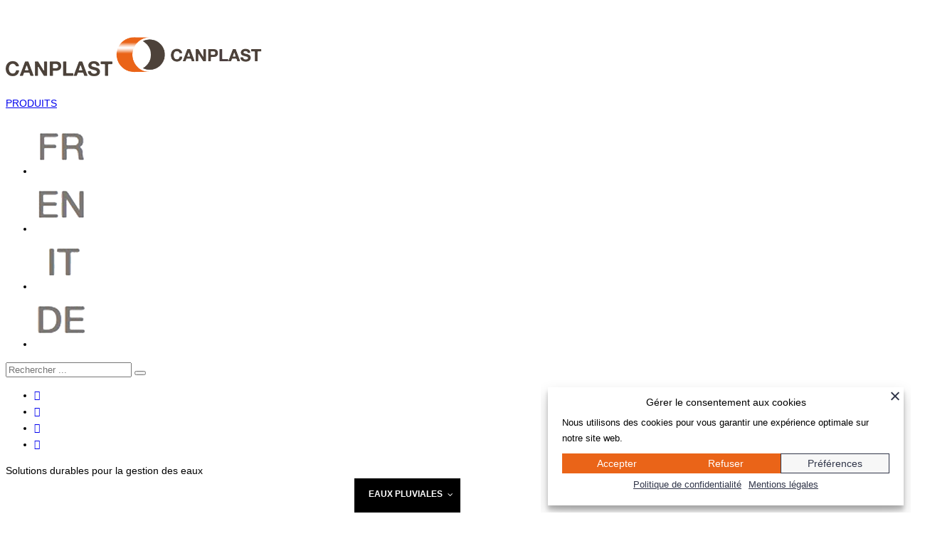

--- FILE ---
content_type: text/html; charset=UTF-8
request_url: https://canplast.ch/eaux-pluviales/traitement/
body_size: 49168
content:

<!DOCTYPE html>
<html lang="fr-FR">
<head>
<meta charset="UTF-8"/>
<meta name="twitter:widgets:csp" content="on"/>
<link rel="profile" href="https://gmpg.org/xfn/11"/>
<!--<link rel="pingback" href=""/>-->



<link rel="apple-touch-icon" sizes="180x180" href="/wp-content/themes/kallyas-child/favicon/apple-touch-icon.png">
<link rel="icon" type="image/png" sizes="32x32" href="/wp-content/themes/kallyas-child/favicon/favicon-32x32.png">
<link rel="icon" type="image/png" sizes="16x16" href="/wp-content/themes/kallyas-child/favicon/favicon-16x16.png">
<link rel="manifest" href="/wp-content/themes/kallyas-child/favicon/site.webmanifest">
<link rel="mask-icon" href="/wp-content/themes/kallyas-child/favicon/safari-pinned-tab.svg" color="#da532c">
<meta name="msapplication-TileColor" content="#da532c">
<meta name="theme-color" content="#ffffff">



    <script class="wpsimplycookie-init-script">
      class WPSimplyCookieParser {
        static getCookie(cname) { let name = cname + "="; let decodedCookie = decodeURIComponent(document.cookie); let ca = decodedCookie.split('; '); for (let i = 0; i < ca.length; i++) { let c = ca[i]; while (c.charAt(0) == ' ') { c = c.substring(1); } if (c.indexOf(name) == 0) { return c.substring(name.length, c.length); } } return undefined; }
        static setCookie(cname, cvalue, exdays) { const d = new Date(); d.setTime(d.getTime() + (exdays * 24 * 60 * 60 * 1000)); let expires = "expires=" + d.toUTCString(); document.cookie = cname + "=" + cvalue + ";" + expires + ";path=/;sameSite=Strict"; }

        /* Pattern
        * type: script or iframe
        */
        static categories = [{"title":"N\u00e9cessaires","message":"Les cookies n\u00e9cessaires permettent d&#039;activer les fonctions de base de ce site, telles que la connexion s\u00e9curis\u00e9e ou l&#039;ajustement de vos pr\u00e9f\u00e9rences en mati\u00e8re de consentement. Ces cookies ne stockent aucune donn\u00e9e personnelle identifiable.","label_in_cookie":"necessary"},{"title":"Fonctionnels","message":"Les cookies fonctionnels permettent d&#039;am\u00e9liorer la fonctionnalit\u00e9 du site Web en m\u00e9morisant les choix que vous avez faits (comme votre nom d&#039;utilisateur, la langue ou la r\u00e9gion dans laquelle vous vous trouvez) et en fournissant des fonctionnalit\u00e9s am\u00e9lior\u00e9es et plus personnelles.","label_in_cookie":"functionnal"},{"title":"Statistiques","message":"Les cookies analytiques nous aident \u00e0 am\u00e9liorer notre site web en collectant et en rapportant des informations sur son utilisation.","label_in_cookie":"analytics"},{"title":"Marketing","message":"Les cookies marketing nous aident \u00e0 am\u00e9liorer la pertinence des campagnes publicitaires que vous voyez.","label_in_cookie":"marketing"}];
        static thirdParties = [{"ID":"1319","name":"AdAdvisor by Neustar","categorySlug":"analytics","privacyURL":"https:\/\/www.home.neustar\/privacy","cookies_to_add":"","patterns":[{"type":"script","pattern":"adadvisor.net"}]},{"ID":"1327","name":"AddThis by Oracle","categorySlug":"analytics","privacyURL":"https:\/\/www.oracle.com\/legal\/privacy\/addthis-privacy-policy.html","cookies_to_add":"","patterns":[{"type":"script","pattern":"addthis.com\/js\/"}]},{"ID":"1326","name":"Chartbeat","categorySlug":"analytics","privacyURL":"https:\/\/chartbeat.com\/privacy","cookies_to_add":"","patterns":[{"type":"script","pattern":"chartbeat.net"},{"type":"script","pattern":"chartbeat.com"}]},{"ID":"1333","name":"Crazy Egg","categorySlug":"analytics","privacyURL":"https:\/\/www.crazyegg.com\/privacy","cookies_to_add":"","patterns":[{"type":"script","pattern":"script.crazyegg.com"}]},{"ID":"1317","name":"Drift","categorySlug":"analytics","privacyURL":"https:\/\/www.drift.com\/privacy-policy\/","cookies_to_add":"","patterns":[{"type":"script","pattern":"js.driftt.com"}]},{"ID":"1331","name":"Google Analytics","categorySlug":"analytics","privacyURL":"https:\/\/policies.google.com\/privacy","cookies_to_add":"","patterns":[{"type":"script","pattern":"google-analytics.com"},{"type":"script","pattern":"googletagmanager.com\/gtag\/js?id=G-"},{"type":"script","pattern":"googletagmanager.com\/gtag\/js?id=UA-"}]},{"ID":"1335","name":"HubSpot","categorySlug":"analytics","privacyURL":"https:\/\/legal.hubspot.com\/privacy-policy","cookies_to_add":"","patterns":[{"type":"script","pattern":"hs-scripts.com"}]},{"ID":"1329","name":"Kissmetrics","categorySlug":"analytics","privacyURL":"https:\/\/www.kissmetrics.io\/privacy\/","cookies_to_add":"","patterns":[{"type":"script","pattern":"i.kissmetrics.com\/i.js"}]},{"ID":"1334","name":"LinkedIn Insights","categorySlug":"analytics","privacyURL":"https:\/\/www.linkedin.com\/legal\/privacy-policy","cookies_to_add":"","patterns":[{"type":"script","pattern":"lms-analytics\/insight.min.js"}]},{"ID":"1332","name":"Matomo","categorySlug":"analytics","privacyURL":"https:\/\/matomo.org\/privacy-policy\/","cookies_to_add":"","patterns":[{"type":"script","pattern":"matomo.js"}]},{"ID":"1320","name":"New Relic","categorySlug":"analytics","privacyURL":"https:\/\/newrelic.com\/termsandconditions\/privacy","cookies_to_add":"","patterns":[{"type":"script","pattern":"newrelic.com"},{"type":"script","pattern":"nr-data.net"}]},{"ID":"1321","name":"Nielsen Online","categorySlug":"analytics","privacyURL":"https:\/\/www.nielsen.com\/us\/en\/legal\/privacy-statement\/digital-measurement\/","cookies_to_add":"","patterns":[{"type":"script","pattern":"imrworldwide.com"}]},{"ID":"1323","name":"Optimizely","categorySlug":"analytics","privacyURL":"https:\/\/www.optimizely.com\/privacy\/","cookies_to_add":"","patterns":[{"type":"script","pattern":"optimizely.com"},{"type":"script","pattern":"cdn.optimizely.com\/js"}]},{"ID":"1324","name":"Parse.ly","categorySlug":"analytics","privacyURL":"https:\/\/www.parse.ly\/privacy-policy","cookies_to_add":"","patterns":[{"type":"script","pattern":"parsely.com"}]},{"ID":"1325","name":"Scorecard Research by comScore","categorySlug":"analytics","privacyURL":"https:\/\/www.comscore.com\/About\/Privacy","cookies_to_add":"","patterns":[{"type":"script","pattern":"scorecardresearch.com"},{"type":"script","pattern":"scoreresearch.com"},{"type":"script","pattern":"scrsrch.com"},{"type":"script","pattern":"securestudies.com"}]},{"ID":"1330","name":"Segment IO","categorySlug":"analytics","privacyURL":"https:\/\/segment.com\/legal\/privacy\/","cookies_to_add":"","patterns":[{"type":"script","pattern":"cdn.segment.io\/analytics.js"},{"type":"script","pattern":"cdn.segment.com\/analytics.js"}]},{"ID":"1328","name":"ShareThis","categorySlug":"analytics","privacyURL":"https:\/\/sharethis.com\/privacy\/","cookies_to_add":"","patterns":[{"type":"script","pattern":"sharethis.com\/button\/buttons.js"},{"type":"script","pattern":"sharethis.com\/button\/async-buttons.js"}]},{"ID":"1322","name":"Yahoo","categorySlug":"analytics","privacyURL":"https:\/\/policies.yahoo.com\/ie\/en\/yahoo\/privacy\/index.htm","cookies_to_add":"","patterns":[{"type":"script","pattern":"yahoo.com"},{"type":"script","pattern":"yahooapis.com"}]},{"ID":"1304","name":"Adobe Dynamic Tag Manager","categorySlug":"functionnal","privacyURL":"https:\/\/www.adobe.com\/privacy.html","cookies_to_add":"","patterns":[{"type":"script","pattern":"adobedtm.com"}]},{"ID":"1306","name":"Disqus","categorySlug":"functionnal","privacyURL":"https:\/\/help.disqus.com\/en\/articles\/1717103-disqus-privacy-policy","cookies_to_add":"","patterns":[{"type":"script","pattern":"disqus.com"}]},{"ID":"1314","name":"Elevio","categorySlug":"functionnal","privacyURL":"https:\/\/elev.io\/legal\/privacy-policy","cookies_to_add":"","patterns":[{"type":"script","pattern":"cdn.elev.io"}]},{"ID":"1311","name":"Freshchat","categorySlug":"functionnal","privacyURL":"https:\/\/www.freshworks.com\/privacy\/","cookies_to_add":"","patterns":[{"type":"script","pattern":"wchat.freshchat.com"}]},{"ID":"1299","name":"Google Apps","categorySlug":"functionnal","privacyURL":"https:\/\/policies.google.com\/privacy","cookies_to_add":"","patterns":[{"type":"script","pattern":"apis.google.com\/js\/api.js"},{"type":"iframe","pattern":"apis.google.com"}]},{"ID":"1297","name":"Google Charts","categorySlug":"functionnal","privacyURL":"https:\/\/policies.google.com\/privacy","cookies_to_add":"","patterns":[{"type":"script","pattern":"google.com\/charts"}]},{"ID":"1295","name":"Google Fonts","categorySlug":"functionnal","privacyURL":"https:\/\/policies.google.com\/privacy","cookies_to_add":"","patterns":[{"type":"script","pattern":"fonts.googleapis.com"},{"type":"script","pattern":"ajax.googleapis.com\/ajax\/libs\/webfont"},{"type":"script","pattern":"fonts.gstatic.com"}]},{"ID":"1296","name":"Google Maps","categorySlug":"functionnal","privacyURL":"https:\/\/policies.google.com\/privacy","cookies_to_add":"","patterns":[{"type":"script","pattern":"google.com\/maps"},{"type":"iframe","pattern":"maps.google.it\/maps"},{"type":"iframe","pattern":"maps.google.com\/maps"},{"type":"iframe","pattern":"google.com\/maps\/embed"}]},{"ID":"1300","name":"Google Search","categorySlug":"functionnal","privacyURL":"https:\/\/policies.google.com\/privacy","cookies_to_add":"","patterns":[{"type":"script","pattern":"google.com\/jsapi"},{"type":"script","pattern":"google.com\/coop"},{"type":"script","pattern":"cse.google.com\/cse.js"}]},{"ID":"1298","name":"Google Sign In","categorySlug":"functionnal","privacyURL":"https:\/\/policies.google.com\/privacy","cookies_to_add":"","patterns":[{"type":"script","pattern":"apis.google.com\/js\/platform.js"}]},{"ID":"1301","name":"Google Tag Manager","categorySlug":"functionnal","privacyURL":"https:\/\/policies.google.com\/privacy","cookies_to_add":"","patterns":[{"type":"script","pattern":"googletagmanager.com\/gtm.js"},{"type":"iframe","pattern":"googletagmanager.com\/ns.html"}]},{"ID":"1294","name":"Google Translate","categorySlug":"functionnal","privacyURL":"https:\/\/policies.google.com\/privacy","cookies_to_add":"","patterns":[{"type":"script","pattern":"translate.google.com"}]},{"ID":"1315","name":"Hotjar","categorySlug":"functionnal","privacyURL":"https:\/\/www.hotjar.com\/legal\/policies\/privacy\/","cookies_to_add":"","patterns":[{"type":"script","pattern":"static.hotjar.com"}]},{"ID":"1316","name":"Howuku","categorySlug":"functionnal","privacyURL":"https:\/\/howuku.freshdesk.com\/support\/solutions\/articles\/150000073148-privacy-policy","cookies_to_add":"","patterns":[{"type":"script","pattern":"cdn.howuku.com"}]},{"ID":"1308","name":"Instagram","categorySlug":"functionnal","privacyURL":"https:\/\/help.instagram.com\/519522125107875","cookies_to_add":"","patterns":[{"type":"script","pattern":"instawidget.net\/js\/instawidget.js"}]},{"ID":"1309","name":"LinkedIn","categorySlug":"functionnal","privacyURL":"https:\/\/www.linkedin.com\/legal\/privacy-policy","cookies_to_add":"","patterns":[{"type":"script","pattern":"platform.linkedin.com\/in.js"}]},{"ID":"1305","name":"LiveFyre","categorySlug":"functionnal","privacyURL":"https:\/\/www.adobe.com\/privacy.html","cookies_to_add":"","patterns":[{"type":"script","pattern":"livefyre.com"},{"type":"script","pattern":"fyre.co"}]},{"ID":"1313","name":"Olark","categorySlug":"functionnal","privacyURL":"https:\/\/www.olark.com\/privacy-policy\/","cookies_to_add":"","patterns":[{"type":"script","pattern":"static.olark.com\/jsclient\/loader0.js"}]},{"ID":"1310","name":"Pinterest","categorySlug":"functionnal","privacyURL":"https:\/\/policy.pinterest.com\/en\/privacy-policy","cookies_to_add":"","patterns":[{"type":"script","pattern":"pinterest.com\/js\/pinit.js"}]},{"ID":"1318","name":"Pipedrive Chat","categorySlug":"functionnal","privacyURL":"https:\/\/www.pipedrive.com\/en\/privacy","cookies_to_add":"","patterns":[{"type":"script","pattern":"leadbooster-chat.pipedrive.com"}]},{"ID":"1307","name":"Twitter","categorySlug":"functionnal","privacyURL":"https:\/\/twitter.com\/en\/privacy","cookies_to_add":"","patterns":[{"type":"script","pattern":"platform.twitter.com\/widgets.js"},{"type":"iframe","pattern":"platform.twitter.com"}]},{"ID":"1312","name":"Uservoice","categorySlug":"functionnal","privacyURL":"https:\/\/uservoice.com\/privacy","cookies_to_add":"","patterns":[{"type":"script","pattern":"widget.uservoice.com"}]},{"ID":"1303","name":"Vimeo","categorySlug":"functionnal","privacyURL":"https:\/\/vimeo.com\/privacy","cookies_to_add":"","patterns":[{"type":"iframe","pattern":"player.vimeo.com"}]},{"ID":"1336","name":"4w Marketplace","categorySlug":"marketing","privacyURL":"https:\/\/www.4wmarketplace.com\/privacy_uk\/","cookies_to_add":"","patterns":[{"type":"script","pattern":"cdn.feed.4wnet.com\/resources\/scripts\/jsAds-"}]},{"ID":"1337","name":"Add to Any","categorySlug":"marketing","privacyURL":"https:\/\/www.addtoany.com\/privacy","cookies_to_add":"","patterns":[{"type":"script","pattern":"static.addtoany.com\/menu\/page.js"}]},{"ID":"1338","name":"Adform","categorySlug":"marketing","privacyURL":"https:\/\/site.adform.com\/privacy-center\/overview\/","cookies_to_add":"","patterns":[{"type":"script","pattern":"adform.net"}]},{"ID":"1339","name":"Adobe Marketing Cloud","categorySlug":"marketing","privacyURL":"https:\/\/www.adobe.com\/privacy.html","cookies_to_add":"","patterns":[{"type":"script","pattern":"omtrdc.net"},{"type":"script","pattern":"2o7.net"}]},{"ID":"1340","name":"AdRoll","categorySlug":"marketing","privacyURL":"https:\/\/www.nextroll.com\/privacy","cookies_to_add":"","patterns":[{"type":"script","pattern":"adroll.com"},{"type":"script","pattern":"\/j\/roundtrip.js"}]},{"ID":"1342","name":"Advertising.com by AOL","categorySlug":"marketing","privacyURL":"https:\/\/privacy.aol.com\/legacy\/","cookies_to_add":"","patterns":[{"type":"script","pattern":"advertising.com"}]},{"ID":"1341","name":"Albacross","categorySlug":"marketing","privacyURL":"https:\/\/albacross.com\/privacy-policy\/","cookies_to_add":"","patterns":[{"type":"script","pattern":"serve.albacross.com\/track.js"}]},{"ID":"1343","name":"Altervista","categorySlug":"marketing","privacyURL":"https:\/\/www.mondadori.com\/privacy-policy-eng","cookies_to_add":"","patterns":[{"type":"script","pattern":"ad.altervista.org\/js"}]},{"ID":"1344","name":"Amazon Associates","categorySlug":"marketing","privacyURL":"https:\/\/advertising.amazon.com\/resources\/ad-policy\/en\/gdpr","cookies_to_add":"","patterns":[{"type":"script","pattern":"amazon-adsystem.com"}]},{"ID":"1345","name":"AppNexus by Ad Nexus Media","categorySlug":"marketing","privacyURL":"https:\/\/better.fyi\/trackers\/adnxs.com\/","cookies_to_add":"","patterns":[{"type":"script","pattern":"adnxs.com"}]},{"ID":"1346","name":"AudienceScience","categorySlug":"marketing","privacyURL":"https:\/\/www.audiencescience.com\/privacy-policy-highlights\/","cookies_to_add":"","patterns":[{"type":"script","pattern":"revsci.net"}]},{"ID":"1347","name":"BidSwitch","categorySlug":"marketing","privacyURL":"https:\/\/www.bidswitch.com\/privacy-policy\/","cookies_to_add":"","patterns":[{"type":"script","pattern":"bidswitch.net"}]},{"ID":"1398","name":"Bing Ads","categorySlug":"marketing","privacyURL":"https:\/\/about.ads.microsoft.com\/en-us\/policies\/legal-privacy-and-security","cookies_to_add":"","patterns":[{"type":"script","pattern":"bat.bing.com\/bat.js"},{"type":"script","pattern":"bat.bing.com\/p\/action"},{"type":"script","pattern":"c.bing.com\/c.gif"}]},{"ID":"1348","name":"BlueKai by Oracle","categorySlug":"marketing","privacyURL":"https:\/\/www.oracle.com\/legal\/privacy\/marketing-cloud-data-cloud-privacy-policy.html","cookies_to_add":"","patterns":[{"type":"script","pattern":"bluekai.com"}]},{"ID":"1349","name":"Bombora","categorySlug":"marketing","privacyURL":"https:\/\/bombora.com\/privacy\/","cookies_to_add":"","patterns":[{"type":"script","pattern":"ml314.com"}]},{"ID":"1350","name":"BrightRoll by Yahoo","categorySlug":"marketing","privacyURL":"https:\/\/policies.yahoo.com\/ie\/en\/yahoo\/privacy\/index.htm","cookies_to_add":"","patterns":[{"type":"script","pattern":"btrll.com"}]},{"ID":"1351","name":"Casale Media by Index Exchange","categorySlug":"marketing","privacyURL":"https:\/\/www.indexexchange.com\/privacy\/","cookies_to_add":"","patterns":[{"type":"script","pattern":"casalemedia.com"},{"type":"script","pattern":"indexww.com"}]},{"ID":"1352","name":"Criteo","categorySlug":"marketing","privacyURL":"https:\/\/www.criteo.com\/privacy\/","cookies_to_add":"","patterns":[{"type":"script","pattern":"criteo.com"}]},{"ID":"1353","name":"Datalogix by Oracle","categorySlug":"marketing","privacyURL":"https:\/\/www.oracle.com\/legal\/privacy\/marketing-cloud-data-cloud-privacy-policy.html","cookies_to_add":"","patterns":[{"type":"script","pattern":"nexac.com"}]},{"ID":"1354","name":"DemDex by Adobe","categorySlug":"marketing","privacyURL":"https:\/\/www.adobe.com\/privacy.html","cookies_to_add":"","patterns":[{"type":"script","pattern":"demdex.net"},{"type":"script","pattern":"everestjs.net"},{"type":"script","pattern":"everesttech.net"}]},{"ID":"1355","name":"DoubleClick by Google","categorySlug":"marketing","privacyURL":"https:\/\/policies.google.com\/privacy","cookies_to_add":"","patterns":[{"type":"script","pattern":"doubleclick.net"},{"type":"script","pattern":"2mdn.net"}]},{"ID":"1356","name":"Drawbridge","categorySlug":"marketing","privacyURL":"https:\/\/better.fyi\/trackers\/adsymptotic.com\/","cookies_to_add":"","patterns":[{"type":"script","pattern":"adsymptotic.com"}]},{"ID":"1357","name":"Dstillery","categorySlug":"marketing","privacyURL":"https:\/\/dstillery.com\/privacy-policy\/","cookies_to_add":"","patterns":[{"type":"script","pattern":"media6degrees.com"}]},{"ID":"1358","name":"eXelate by Nielsen","categorySlug":"marketing","privacyURL":"https:\/\/www.nielsen.com\/us\/en\/legal\/privacy-statement\/digital-measurement\/","cookies_to_add":"","patterns":[{"type":"script","pattern":"exelator.com"}]},{"ID":"1359","name":"Facebook","categorySlug":"marketing","privacyURL":"https:\/\/www.facebook.com\/policy.php","cookies_to_add":"","patterns":[{"type":"iframe","pattern":"facebook.com\/plugins\/like.php"},{"type":"iframe","pattern":"facebook.com\/plugins\/likebox.php"},{"type":"iframe","pattern":"facebook.com\/v3.2\/plugins\/like.php"},{"type":"iframe","pattern":"facebook.com\/v3.2\/plugins\/likebox.php"},{"type":"script","pattern":"connect.facebook.net"}]},{"ID":"1360","name":"Flipp","categorySlug":"marketing","privacyURL":"https:\/\/corp.flipp.com\/legal\/privacy\/","cookies_to_add":"","patterns":[{"type":"script","pattern":"wishabi.net"},{"type":"script","pattern":"wishabi.com"},{"type":"script","pattern":"circularhub.com"}]},{"ID":"1361","name":"Google Ads","categorySlug":"marketing","privacyURL":"https:\/\/policies.google.com\/privacy","cookies_to_add":"","patterns":[{"type":"script","pattern":"google.com\/ads"},{"type":"script","pattern":"google.se\/ads"},{"type":"script","pattern":"google.com\/adsense"},{"type":"script","pattern":"google.com\/pagead"},{"type":"script","pattern":"google.com\/js\/gweb"},{"type":"script","pattern":"googlesyndication.com\/pagead\/js\/adsbygoogle.js"},{"type":"script","pattern":"googlesyndication.com\/pagead\/show_ads.j"},{"type":"script","pattern":"googleadservices.com\/pagead\/conversion.js"},{"type":"script","pattern":"googleads.g.doubleclick.net\/pagead\/viewthroughconversion"},{"type":"iframe","pattern":"window.adsbygoogle"}]},{"ID":"1362","name":"Google Interactive Media Ads","categorySlug":"marketing","privacyURL":"https:\/\/policies.google.com\/privacy","cookies_to_add":"","patterns":[{"type":"script","pattern":"imasdk.googleapis.com"}]},{"ID":"1363","name":"Inform","categorySlug":"marketing","privacyURL":"http:\/\/inform.com\/privacy\/","cookies_to_add":"","patterns":[{"type":"script","pattern":"newsinc.com"}]},{"ID":"1364","name":"IXI Services","categorySlug":"marketing","privacyURL":"https:\/\/better.fyi\/trackers\/ixiaa.com\/","cookies_to_add":"","patterns":[{"type":"script","pattern":"ixiaa.com"}]},{"ID":"1396","name":"Jabmo","categorySlug":"marketing","privacyURL":"https:\/\/jabmo.com\/privacy-policy\/","cookies_to_add":"","patterns":[{"type":"script","pattern":"cdn.azalead.com"},{"type":"script","pattern":"b2btagmgr.azalead.com"}]},{"ID":"1365","name":"Jetstream by Sonobi","categorySlug":"marketing","privacyURL":"https:\/\/sonobi.com\/privacy-policy\/","cookies_to_add":"","patterns":[{"type":"script","pattern":"sonobi.com"}]},{"ID":"1366","name":"Krux by Salesforce","categorySlug":"marketing","privacyURL":"https:\/\/www.salesforce.com\/company\/privacy\/","cookies_to_add":"","patterns":[{"type":"script","pattern":"krxd.net"}]},{"ID":"1367","name":"Lijit by Sovrn","categorySlug":"marketing","privacyURL":"https:\/\/www.sovrn.com\/legal\/privacy-policy\/","cookies_to_add":"","patterns":[{"type":"script","pattern":"lijit.com"}]},{"ID":"1368","name":"LIVERAMP by Acxiom","categorySlug":"marketing","privacyURL":"https:\/\/liveramp.com\/privacy\/","cookies_to_add":"","patterns":[{"type":"script","pattern":"rlcdn.com"},{"type":"script","pattern":"pippio.com"},{"type":"script","pattern":"rapleaf.com"}]},{"ID":"1369","name":"Lotame","categorySlug":"marketing","privacyURL":"https:\/\/www.lotame.com\/about-lotame\/privacy\/","cookies_to_add":"","patterns":[{"type":"script","pattern":"crwdcntrl.net"}]},{"ID":"1370","name":"Media Innovation Group","categorySlug":"marketing","privacyURL":"https:\/\/better.fyi\/trackers\/mookie1.com\/","cookies_to_add":"","patterns":[{"type":"script","pattern":"mookie1.com"}]},{"ID":"1371","name":"MediaMath","categorySlug":"marketing","privacyURL":"https:\/\/www.mediamath.com\/legal\/terms\/policies\/","cookies_to_add":"","patterns":[{"type":"script","pattern":"mathtag.com"},{"type":"script","pattern":"mathads.com"}]},{"ID":"1372","name":"Moat by Oracle","categorySlug":"marketing","privacyURL":"https:\/\/www.oracle.com\/legal\/privacy\/","cookies_to_add":"","patterns":[{"type":"script","pattern":"moatads.com"},{"type":"script","pattern":"moatpixel.com"}]},{"ID":"1373","name":"Nativo","categorySlug":"marketing","privacyURL":"https:\/\/www.nativo.com\/policies-and-guidelines","cookies_to_add":"","patterns":[{"type":"script","pattern":"postrelease.com"},{"type":"script","pattern":"ntv.io"}]},{"ID":"1374","name":"ONE Ad Server by AOL","categorySlug":"marketing","privacyURL":"https:\/\/privacy.aol.com\/legacy\/","cookies_to_add":"","patterns":[{"type":"script","pattern":"adtechus.com"}]},{"ID":"1375","name":"OpenX","categorySlug":"marketing","privacyURL":"https:\/\/www.openx.com\/legal\/","cookies_to_add":"","patterns":[{"type":"script","pattern":"openx.net"},{"type":"script","pattern":"odnxs.net"},{"type":"script","pattern":"openx.org"},{"type":"script","pattern":"openxenterprise.com"},{"type":"script","pattern":"servedbyopenx.com"}]},{"ID":"1399","name":"OptinMonster","categorySlug":"marketing","privacyURL":"https:\/\/optinmonster.com\/privacy\/","cookies_to_add":"","patterns":[{"type":"script","pattern":"a.omappapi.com\/app\/js\/api.min.js"}]},{"ID":"1376","name":"Outbrain","categorySlug":"marketing","privacyURL":"https:\/\/www.outbrain.com\/trust-and-transparency\/","cookies_to_add":"","patterns":[{"type":"script","pattern":"outbrain.js"}]},{"ID":"1403","name":"Outfunnel","categorySlug":"marketing","privacyURL":"https:\/\/outfunnel.com\/privacy\/","cookies_to_add":"","patterns":[{"type":"script","pattern":"cdn.outfunnel.com"}]},{"ID":"1377","name":"Piano","categorySlug":"marketing","privacyURL":"https:\/\/better.fyi\/trackers\/ppjol.net\/","cookies_to_add":"","patterns":[{"type":"script","pattern":"ppjol.net"}]},{"ID":"1378","name":"Pubmatic","categorySlug":"marketing","privacyURL":"https:\/\/pubmatic.com\/legal\/privacy\/","cookies_to_add":"","patterns":[{"type":"script","pattern":"pubmatic.com"}]},{"ID":"1379","name":"Quantcast","categorySlug":"marketing","privacyURL":"https:\/\/www.quantcast.com\/privacy\/","cookies_to_add":"","patterns":[{"type":"script","pattern":"quantserve.com"}]},{"ID":"1380","name":"RadiumOne","categorySlug":"marketing","privacyURL":"https:\/\/better.fyi\/trackers\/gwallet.com\/","cookies_to_add":"","patterns":[{"type":"script","pattern":"gwallet.com"}]},{"ID":"1381","name":"Rocket Fuel","categorySlug":"marketing","privacyURL":"https:\/\/www.gorocketfuel.com\/about\/privacy-policy\/","cookies_to_add":"","patterns":[{"type":"script","pattern":"rfihub.com"}]},{"ID":"1382","name":"Rubicon Project","categorySlug":"marketing","privacyURL":"https:\/\/rubiconproject.com\/privacy\/","cookies_to_add":"","patterns":[{"type":"script","pattern":"rubiconproject.com"},{"type":"script","pattern":"dpclk.com"},{"type":"script","pattern":"mobsmith.com"},{"type":"script","pattern":"nearbyad.com"},{"type":"script","pattern":"chango.com"}]},{"ID":"1400","name":"RudderStack","categorySlug":"marketing","privacyURL":"https:\/\/www.rudderstack.com\/privacy-policy\/","cookies_to_add":"","patterns":[{"type":"script","pattern":"cdn.rudderlabs.com"}]},{"ID":"1397","name":"SharpSpring","categorySlug":"marketing","privacyURL":"https:\/\/sharpspring.com\/legal\/privacy\/","cookies_to_add":"","patterns":[{"type":"script","pattern":"marketingautomation.services\/client\/ss.js"}]},{"ID":"1383","name":"Simplifi","categorySlug":"marketing","privacyURL":"https:\/\/simpli.fi\/simpli-fi-services-privacy-policy\/","cookies_to_add":"","patterns":[{"type":"script","pattern":"simpli.fi"}]},{"ID":"1384","name":"SiteScout","categorySlug":"marketing","privacyURL":"https:\/\/www.sitescout.io\/privacy_policy","cookies_to_add":"","patterns":[{"type":"script","pattern":"sitescout.com"}]},{"ID":"1385","name":"SpotX","categorySlug":"marketing","privacyURL":"https:\/\/www.spotx.tv\/privacy-policy\/","cookies_to_add":"","patterns":[{"type":"script","pattern":"spotxchange.com"},{"type":"script","pattern":"spotx.tv"},{"type":"script","pattern":"spotxcdn.com"}]},{"ID":"1402","name":"StackAdapt","categorySlug":"marketing","privacyURL":"https:\/\/www.stackadapt.com\/privacy-policy","cookies_to_add":"","patterns":[{"type":"script","pattern":"tags.srv.stackadapt.com\/events.js"}]},{"ID":"1386","name":"Taboola","categorySlug":"marketing","privacyURL":"https:\/\/www.taboola.com\/policies\/privacy-policy","cookies_to_add":"","patterns":[{"type":"script","pattern":"taboola.com"}]},{"ID":"1387","name":"Tapad","categorySlug":"marketing","privacyURL":"https:\/\/www.tapad.com\/privacy.html","cookies_to_add":"","patterns":[{"type":"script","pattern":"tapad.com"}]},{"ID":"1388","name":"Tealium","categorySlug":"marketing","privacyURL":"https:\/\/tealium.com\/privacy\/","cookies_to_add":"","patterns":[{"type":"script","pattern":"tiqcdn.com"}]},{"ID":"1389","name":"The Trade Desk","categorySlug":"marketing","privacyURL":"https:\/\/www.thetradedesk.com\/general\/privacy","cookies_to_add":"","patterns":[{"type":"script","pattern":"adsrvr.org"}]},{"ID":"1390","name":"TownNews","categorySlug":"marketing","privacyURL":"https:\/\/townnews.com\/about\/privacy\/townnews-privacy-statement\/article_307a1888-0000-11ea-bdf4-0b3ec0b9bcf5.html","cookies_to_add":"","patterns":[{"type":"script","pattern":"townnews.com"}]},{"ID":"1391","name":"TubeMogul by Adobe","categorySlug":"marketing","privacyURL":"https:\/\/www.adobe.com\/privacy\/experience-cloud.html","cookies_to_add":"","patterns":[{"type":"script","pattern":"tubemogul.com"}]},{"ID":"1392","name":"Turn by Amobee","categorySlug":"marketing","privacyURL":"https:\/\/www.amobee.com\/trust\/privacy-guidelines\/","cookies_to_add":"","patterns":[{"type":"script","pattern":"turn.com"}]},{"ID":"1393","name":"Twitter Ads","categorySlug":"marketing","privacyURL":"https:\/\/help.twitter.com\/en\/twitter-for-websites-ads-info-and-privacy","cookies_to_add":"","patterns":[{"type":"script","pattern":"static.ads-twitter.com"}]},{"ID":"1394","name":"Videology by Amobee","categorySlug":"marketing","privacyURL":"https:\/\/www.amobee.com\/trust\/privacy-guidelines\/","cookies_to_add":"","patterns":[{"type":"script","pattern":"tidaltv.com"}]},{"ID":"1395","name":"Yieldbot","categorySlug":"marketing","privacyURL":"https:\/\/www.yieldbot.com\/privacy-policy\/","cookies_to_add":"","patterns":[{"type":"script","pattern":"yldbt.com"}]},{"ID":"1302","name":"Youtube","categorySlug":"marketing","privacyURL":"https:\/\/policies.google.com\/privacy","cookies_to_add":"yt-player-bandwidth,yt-remote-device-id,yt-player-headers-readable,yt.innertube::nextId,yt-remote-connected-devices,ytidb::LAST_RESULT_ENTRY_KEY,yt.innertube::requests,yt-remote-session-app,yt-remote-cast-installed,yt-remote-session-name,yt-remote-cast-available,yt-remote-fast-check-period,YSC,VISITOR_INFO1_LIVE","patterns":[{"type":"script","pattern":"youtube.com\/iframe_api"},{"type":"script","pattern":"youtu.be"},{"type":"iframe","pattern":"youtube.com"},{"type":"iframe","pattern":"youtube.com\/embed"}]}];
        static necessaryCookies = ["^wpsimplycookie_thirdparties_used$","^wpsimplycookie_necessary$","^wpsimplycookie_marketing$","^wpsimplycookie_hide_preview$","^wpsimplycookie_functionnal$","^wpsimplycookie_consent_banner$","^wpsimplycookie_category_necessary$","^wpsimplycookie_category_marketing$","^wpsimplycookie_category_functionnal$","^wpsimplycookie_category_analytics$","^wpsimplycookie_analytics$","^wp-wpml_current_language$","wp-wpml_current_admin_language_.*","wp-settings-time-.*","wp-settings-.*","^wp-saving-post$","WP_PREFERENCES_USER_.*","^wp_lang$","WP_DATA_USER_.*","^wordpress_test_cookie$","^woocommerce_items_in_cart$","^woocommerce_cart_hash$","^wmc_current_currency$","wf-scan-issue-expanded-.*","wc_cart_hash_.*","^vs_uuid$","^vs_reg$","^tk_ai$","^tablesorter-savesort$","sucuri_cloudproxy_uuid_.*","pum-.*","^pll_language$","(PHPSESSID|phpsessid)","^joinchat_views$","^joinchat_hashes$","^hfcookies_consent_banner$","^hfcookies_category_necessary$","^hfcookies_category_marketing$","^hfcookies_category_functionnal$","^hfcookies_category_analytics$","hf-popup-.*","et-saved-post-.*","et-recommend-sync-post-.*","^et-pb-recent-items-colors$","et-editor-available-post-.*","et-editing-post-.*","^ElfsightAppCore.storageTest$","^elementor$","^e_kit-elements-defaults$","^e_globals$","ds-popup-.*","cookielawinfo-checkbox-.*","^CookieConsent$","^cookie_notice_accepted$","^complianz_policy_id$","^cmplz_statistics$","^cmplz_preferences$","^cmplz_policy_id$","^cmplz_marketing$","^cmplz_id$","^cmplz_functional$","^cmplz_functional$","^cmplz_consenttype$","^cmplz_consented_services$","^cmplz_banner-status$","^ate_widget_url$","^ate_widget_fetch_time$","^acf$","^_ALGOLIA$","^__stripe_sid$","^__stripe_mid$"];

        static canDeleteCookie(name) {
          var removeCookie = true;
          if (name == "wpsimplycookie_consent_banner") { removeCookie = false; }
          if (this.necessaryCookies) {
            for (var j = 0; j < this.necessaryCookies.length; j++) {
              let regex = new RegExp(this.necessaryCookies[j]);
              if (name.match(regex)) {
                removeCookie = false;
              }
            }
          }
          return removeCookie;
        }

        static getCookieCategoryLabel(category) {
          if (this.categories) {
            for (var i = 0; i < this.categories.length; i++) {
              if (this.categories[i].label_in_cookie == category) {
                return this.categories[i].title;
              }
            }
          }
          return category;
        }

        static nodeMatchWithPattern(node, type) {
          let results = [];
          for (var i = 0; i < this.thirdParties.length; i++) {
            let thirdParty = this.thirdParties[i];
            if (thirdParty.patterns) {
              for (var j = 0; j < thirdParty.patterns.length; j++) {
                let pattern = thirdParty.patterns[j];
                if (pattern.type && type == pattern.type) {
                  let canContinue = true;

                  if (canContinue) {
                    let srcAttr = node.getAttribute("src");
                    if (srcAttr) {
                      if (srcAttr.includes(pattern.pattern)) {
                        node.setAttribute("data-wpsimplycookie-src", srcAttr);
                        node.removeAttribute("src");
                        node.removeAttribute("async");
                        thirdParty.findSrc = srcAttr;
                        results.push(thirdParty);
                        canContinue = false;
                      }
                    }
                  }

                  if (canContinue) {
                    let srcAttr = node.getAttribute("href");
                    if (srcAttr) {
                      if (srcAttr.includes(pattern.pattern)) {
                        node.setAttribute("data-wpsimplycookie-href", srcAttr);
                        node.setAttribute("href", "#");
                        thirdParty.findSrc = srcAttr;
                        results.push(thirdParty);
                        canContinue = false;
                      }
                    }
                  }

                  if (canContinue) {
                    if (node.innerHTML) {
                      if (node.innerHTML.includes(pattern.pattern)) {
                        node.setAttribute("data-wpsimplycookie-script", node.innerHTML);
                        node.innerHTML = "";
                        results.push(thirdParty);
                        canContinue = false;
                      }
                    }
                  }
                }
              }
            }
          }
          return results;
        }

        static getIframePlaceholder(node, thirdParty) {
          if (thirdParty) {
            switch (thirdParty.name) {
              case "Google Maps": {
                return "https://canplast.ch/wp-content/plugins/wp-simply-cookie/assets/placeholders/preview-google-maps.jpg";
                break;
              }
              case "Youtube": {
                if (thirdParty.findSrc) {
                  var youtube_video_id = thirdParty.findSrc.match(/youtube\.com.*(\?v=|\/embed\/)(.{11})/).pop();
                  if (youtube_video_id) {
                    return "https://img.youtube.com/vi/" + youtube_video_id + "/hqdefault.jpg";
                  }
                }
                break;
              }
              case "Vimeo": {
                if (thirdParty.findSrc) {
                  const regex = /(http|https)?:\/\/(www\.|player\.)?vimeo\.com\/(?:channels\/(?:\w+\/)?|groups\/([^\/]*)\/videos\/|video\/|)(\d+)(?:|\/\?)/;
                  const matches = thirdParty.findSrc.match(regex);
                  if (matches && matches.length > 4) {
                    return "https://vumbnail.com/" + matches[4] + ".jpg";
                  }
                }
                break;
              }
            }
          }
          return null;
        }

        static setRequiredConsent(node, type) {
          let matches = this.nodeMatchWithPattern(node, type);
          if (matches && matches.length > 0) {
            let categories = [];
            matches.forEach(match => {
              if (!categories.includes(match.categorySlug)) {
                categories.push(match.categorySlug);
              }
            })

            this.saveThirdPartyUsed(matches);

            node.setAttribute("data-wpsimplycookie-categories", JSON.stringify(categories));
            node.classList.add("wpsimplycookie-require-consent");

            if (node.tagName == "IFRAME") {
              let thirdParty = matches[0];

              var overlayNode = document.createElement("div");
              overlayNode.classList.add("wpsimplycookie-iframe-overlay");
              node.replaceWith(overlayNode);
              node.classList.add("wpsimplycookie-iframe-has-replaced");
              overlayNode.appendChild(node);
              let placeholder = this.getIframePlaceholder(node, thirdParty);
              if (placeholder) {
                overlayNode.style.backgroundImage = "url(" + placeholder + ")";
              }

              let buttonNode = document.createElement("button");
              buttonNode.classList.add("wpsimplycookie-button-iframe-allow");
              buttonNode.innerHTML = "Cliquez pour accepter les cookies %s et activer ce contenu".replace("%s", this.getCookieCategoryLabel(thirdParty.categorySlug).toLowerCase());
              buttonNode.addEventListener("click", function () {
                var event = new CustomEvent("wpsimplycookie_allow_category");
                event.wpsimplycookie_category = thirdParty.categorySlug;
                document.dispatchEvent(event);
              });
              overlayNode.appendChild(buttonNode);
            }

            this.validateNode(node);
          }
        }

        static validateNode(node) {
          let categories = node.getAttribute("data-wpsimplycookie-categories");
          if (categories) {
            let categoriesArray = JSON.parse(categories);
            if (categoriesArray) {
              let acceptCmp = 0;
              categoriesArray.forEach(categorie => {
                if (this.getCookie("wpsimplycookie_category_" + categorie) == "allow") {
                  acceptCmp++;
                }
              });
              if (acceptCmp == categoriesArray.length) {
                if (node.classList.contains("wpsimplycookie-require-consent")) {
                  node.classList.remove("wpsimplycookie-require-consent");
                }
                if (node.getAttribute("data-wpsimplycookie-src")) {
                  node.setAttribute("src", node.getAttribute("data-wpsimplycookie-src"));
                  node.removeAttribute("data-wpsimplycookie-src");
                }
                if (node.getAttribute("data-wpsimplycookie-href")) {
                  node.setAttribute("href", node.getAttribute("data-wpsimplycookie-href"));
                  node.removeAttribute("data-wpsimplycookie-href");
                }
                if (node.getAttribute("data-wpsimplycookie-script")) {
                  node.innerHTML = node.getAttribute("data-wpsimplycookie-script");
                  node.removeAttribute("data-wpsimplycookie-script");
                }
                if (node.tagName == "IFRAME") {
                  var parentElement = node.parentNode;
                  if (parentElement.classList.contains("wpsimplycookie-iframe-overlay")) {
                    parentElement.replaceWith(node);
                  }
                }
              }
            }
          }
        }

        static hasConsent(category) {
          if (category) {
            if (this.getCookie("wpsimplycookie_category_" + category) == "allow") {
              return true;
            }
          }

          return false;
        }

        static saveThirdPartyUsed(thirdParties) {
          if (thirdParties) {
            var saved = this.getCookie("wpsimplycookie_thirdparties_used");

            var value = [];
            if (saved) {
              value = JSON.parse(saved);
            }
            for (var i = 0; i < thirdParties.length; i++) {
              value.push(thirdParties[i]["ID"]);
            }
            var uniqueValue = [...new Set(value)];
            this.setCookie("wpsimplycookie_thirdparties_used", JSON.stringify(uniqueValue), 1);
          }
        }
      }

      (function () {
        var config = { attributes: true, childList: true, subtree: true, characterData: true };
        var observer = new MutationObserver(function (mutationsList) {
          mutationsList.forEach(mutation => {
            if (mutation.type === 'childList') {
              mutation.addedNodes.forEach(node => {
                if (node.nodeType === Node.ELEMENT_NODE) {
                  if (node.tagName === "SCRIPT") {
                    WPSimplyCookieParser.setRequiredConsent(node, "script");
                  } else if (node.tagName === "LINK") {
                    WPSimplyCookieParser.setRequiredConsent(node, "script");
                  } else if (node.tagName === "IFRAME") {
                    if (!node.classList.contains("wpsimplycookie-iframe-has-replaced")) {
                      WPSimplyCookieParser.setRequiredConsent(node, "iframe");
                    }
                  }
                }
              });
            }
          })
        });
        observer.observe(document.documentElement, config);

        /*document.addEventListener("DOMNodeInserted",function(event){
          var node = event.target;
          if(node){
            if(node.nodeType===Node.ELEMENT_NODE){
              if(node.tagName==="SCRIPT"){
                WPSimplyCookieParser.setRequiredConsent(node,"script");
              }else if(node.tagName==="LINK"){
                WPSimplyCookieParser.setRequiredConsent(node,"script");
              }else if(node.tagName==="IFRAME"){
                if(!node.classList.contains("wpsimplycookie-iframe-has-replaced")){
                  WPSimplyCookieParser.setRequiredConsent(node,"iframe");
                }
              }
            }
          }
        });*/

        Node.prototype.insertBefore = (function () {
          var cached_function = Node.prototype.insertBefore;
          return function (node) {
            if (node) {
              if (node.nodeType === Node.ELEMENT_NODE) {
                if (node.tagName === "SCRIPT") {
                  WPSimplyCookieParser.setRequiredConsent(node, "script");
                } else if (node.tagName === "LINK") {
                  WPSimplyCookieParser.setRequiredConsent(node, "script");
                } else if (node.tagName === "IFRAME") {
                  if (!node.classList.contains("wpsimplycookie-iframe-has-replaced")) {
                    WPSimplyCookieParser.setRequiredConsent(node, "iframe");
                  }
                }
              }
            }
            var result = cached_function.apply(this, arguments);
            return result;
          };
        })();

        document.addEventListener("wpsimplycookie_message", function () {
          const items = document.getElementsByClassName("wpsimplycookie-require-consent");
          for (var i = 0; i < items.length; i++) {
            WPSimplyCookieParser.validateNode(items[i]);
          }
        })

        function deleteCookieWithConsent() {
          let decodedCookie = decodeURIComponent(document.cookie);
          let ca = decodedCookie.split('; ');
          for (let i = 0; i < ca.length; i++) {
            ca[i] = ca[i].trim();
            while (ca[i].charAt(0) == ' ') {
              ca[i] = ca[i].substring(1);
            }
            var eqPos = ca[i].indexOf("=");
            var name = eqPos > -1 ? ca[i].substr(0, eqPos) : ca[i];

            if (WPSimplyCookieParser.canDeleteCookie(name)) {
              WPSimplyCookieUtils.setCookie(name, "", -1);
            }
          }

          if (window) {
            if (window.localStorage) {
              for (var i = 0; i < window.localStorage.length; i++) {
                var key = window.localStorage.key(i);
                if (key) {
                  if (WPSimplyCookieParser.canDeleteCookie(key)) {
                    window.localStorage.removeItem(key);
                  }
                }
              }
            }
          }
        }

        document.addEventListener("wpsimplycookie_denycookieconsent", function () {
          deleteCookieWithConsent();
        })
      })();
    </script>
    <meta name='robots' content='index, follow, max-image-preview:large, max-snippet:-1, max-video-preview:-1' />
<link rel="alternate" hreflang="fr-fr" href="https://canplast.ch/eaux-pluviales/traitement/" />
<link rel="alternate" hreflang="en-us" href="https://canplast.ch/en/rainwater/pollution-treatment/" />
<link rel="alternate" hreflang="it-it" href="https://canplast.ch/it/acque-pluviali/trattamento/" />
<link rel="alternate" hreflang="de-de" href="https://canplast.ch/de/regenwasser/die-verschmutzung-des-regenwassers/" />
<link rel="alternate" hreflang="x-default" href="https://canplast.ch/eaux-pluviales/traitement/" />
	
<!-- Auto-reload WordPress pages after 5 minutes if there is no site activity. -->
<script>
/* <![CDATA[ */
(function(){		
	if(typeof wp == 'undefined'){
		var wp = {};
	}
	wp.autorefresh = {
		setTimeOutId : null,
		events : {'DOMContentLoaded':'document','keyup':'document','click':'document','past':'document','touchstart':'window','touchenter':'window','mousemove':'window','scroll':'window','scrollstart':'window'},
		callback : function(){
			if(wp.autorefresh.setTimeOutId){
				clearTimeout(wp.autorefresh.setTimeOutId);
			}
			wp.autorefresh.setTimeOutId = setTimeout(function(){
				location.reload();
			},(1e3*60*5));
		}
	};
	
	for(event in wp.autorefresh.events){
		if(wp.autorefresh.events[event] == 'document'){
			document.addEventListener(event, wp.autorefresh.callback);
		} else if(wp.autorefresh.events[event] == 'window'){
			window.addEventListener(event, wp.autorefresh.callback);
		}
	}
}());
/* ]]> */
</script>
<noscript><meta http-equiv="refresh" content="300"></noscript>
	
	<!-- This site is optimized with the Yoast SEO plugin v22.4 - https://yoast.com/wordpress/plugins/seo/ -->
	<title>La pollution des eaux pluviales - Canplast - Gestion des eaux</title>
	<meta name="description" content="Découvrez nos solutions de traitement de la pollution des eaux pluviales, et toutes nos solutions durables pour la gestion des eaux en Suisse." />
	<link rel="canonical" href="https://canplast.ch/eaux-pluviales/traitement/" />
	<meta property="og:locale" content="fr_FR" />
	<meta property="og:type" content="article" />
	<meta property="og:title" content="La pollution des eaux pluviales - Canplast - Gestion des eaux" />
	<meta property="og:description" content="Découvrez nos solutions de traitement de la pollution des eaux pluviales, et toutes nos solutions durables pour la gestion des eaux en Suisse." />
	<meta property="og:url" content="https://canplast.ch/eaux-pluviales/traitement/" />
	<meta property="og:site_name" content="Canplast" />
	<meta property="article:publisher" content="https://www.facebook.com/canplastsa" />
	<meta property="article:modified_time" content="2020-04-21T10:33:26+00:00" />
	<meta property="og:image" content="https://canplast.ch/wp-content/uploads/2017/11/Galerie-87-30092015-DSC_8744.jpg" />
	<meta property="og:image:width" content="1198" />
	<meta property="og:image:height" content="800" />
	<meta property="og:image:type" content="image/jpeg" />
	<meta name="twitter:card" content="summary_large_image" />
	<meta name="twitter:site" content="@canplastsa" />
	<script type="application/ld+json" class="yoast-schema-graph">{"@context":"https://schema.org","@graph":[{"@type":"WebPage","@id":"https://canplast.ch/eaux-pluviales/traitement/","url":"https://canplast.ch/eaux-pluviales/traitement/","name":"La pollution des eaux pluviales - Canplast - Gestion des eaux","isPartOf":{"@id":"https://canplast.ch/#website"},"datePublished":"2016-12-05T13:50:20+00:00","dateModified":"2020-04-21T10:33:26+00:00","description":"Découvrez nos solutions de traitement de la pollution des eaux pluviales, et toutes nos solutions durables pour la gestion des eaux en Suisse.","breadcrumb":{"@id":"https://canplast.ch/eaux-pluviales/traitement/#breadcrumb"},"inLanguage":"fr-FR","potentialAction":[{"@type":"ReadAction","target":["https://canplast.ch/eaux-pluviales/traitement/"]}]},{"@type":"BreadcrumbList","@id":"https://canplast.ch/eaux-pluviales/traitement/#breadcrumb","itemListElement":[{"@type":"ListItem","position":1,"name":"Accueil","item":"https://canplast.ch/"},{"@type":"ListItem","position":2,"name":"Eaux pluviales","item":"https://canplast.ch/eaux-pluviales/"},{"@type":"ListItem","position":3,"name":"Traitement de la pollution des eaux pluviales"}]},{"@type":"WebSite","@id":"https://canplast.ch/#website","url":"https://canplast.ch/","name":"Canplast","description":"","publisher":{"@id":"https://canplast.ch/#organization"},"potentialAction":[{"@type":"SearchAction","target":{"@type":"EntryPoint","urlTemplate":"https://canplast.ch/?s={search_term_string}"},"query-input":"required name=search_term_string"}],"inLanguage":"fr-FR"},{"@type":"Organization","@id":"https://canplast.ch/#organization","name":"Canplast SA","url":"https://canplast.ch/","logo":{"@type":"ImageObject","inLanguage":"fr-FR","@id":"https://canplast.ch/#/schema/logo/image/","url":"https://canplast.ch/wp-content/uploads/2018/05/canplast-logo.png","contentUrl":"https://canplast.ch/wp-content/uploads/2018/05/canplast-logo.png","width":390,"height":109,"caption":"Canplast SA"},"image":{"@id":"https://canplast.ch/#/schema/logo/image/"},"sameAs":["https://www.facebook.com/canplastsa","https://twitter.com/canplastsa","https://www.linkedin.com/company/canplast-sa/","https://www.youtube.com/channel/UCwP02tb_1k45IQ0hBj-jdOg/feed"]}]}</script>
	<!-- / Yoast SEO plugin. -->


<link data-wpsimplycookie-href="//fonts.googleapis.com" data-wpsimplycookie-categories="[&quot;functionnal&quot;]" class="wpsimplycookie-require-consent" rel='dns-prefetch'  />
<link rel="alternate" type="application/rss+xml" title="Canplast &raquo; Flux" href="https://canplast.ch/feed/" />
<link rel="alternate" type="application/rss+xml" title="Canplast &raquo; Flux des commentaires" href="https://canplast.ch/comments/feed/" />
<script type="text/javascript">
/* <![CDATA[ */
window._wpemojiSettings = {"baseUrl":"https:\/\/s.w.org\/images\/core\/emoji\/15.0.3\/72x72\/","ext":".png","svgUrl":"https:\/\/s.w.org\/images\/core\/emoji\/15.0.3\/svg\/","svgExt":".svg","source":{"concatemoji":"https:\/\/canplast.ch\/wp-includes\/js\/wp-emoji-release.min.js?ver=6.5.7"}};
/*! This file is auto-generated */
!function(i,n){var o,s,e;function c(e){try{var t={supportTests:e,timestamp:(new Date).valueOf()};sessionStorage.setItem(o,JSON.stringify(t))}catch(e){}}function p(e,t,n){e.clearRect(0,0,e.canvas.width,e.canvas.height),e.fillText(t,0,0);var t=new Uint32Array(e.getImageData(0,0,e.canvas.width,e.canvas.height).data),r=(e.clearRect(0,0,e.canvas.width,e.canvas.height),e.fillText(n,0,0),new Uint32Array(e.getImageData(0,0,e.canvas.width,e.canvas.height).data));return t.every(function(e,t){return e===r[t]})}function u(e,t,n){switch(t){case"flag":return n(e,"\ud83c\udff3\ufe0f\u200d\u26a7\ufe0f","\ud83c\udff3\ufe0f\u200b\u26a7\ufe0f")?!1:!n(e,"\ud83c\uddfa\ud83c\uddf3","\ud83c\uddfa\u200b\ud83c\uddf3")&&!n(e,"\ud83c\udff4\udb40\udc67\udb40\udc62\udb40\udc65\udb40\udc6e\udb40\udc67\udb40\udc7f","\ud83c\udff4\u200b\udb40\udc67\u200b\udb40\udc62\u200b\udb40\udc65\u200b\udb40\udc6e\u200b\udb40\udc67\u200b\udb40\udc7f");case"emoji":return!n(e,"\ud83d\udc26\u200d\u2b1b","\ud83d\udc26\u200b\u2b1b")}return!1}function f(e,t,n){var r="undefined"!=typeof WorkerGlobalScope&&self instanceof WorkerGlobalScope?new OffscreenCanvas(300,150):i.createElement("canvas"),a=r.getContext("2d",{willReadFrequently:!0}),o=(a.textBaseline="top",a.font="600 32px Arial",{});return e.forEach(function(e){o[e]=t(a,e,n)}),o}function t(e){var t=i.createElement("script");t.src=e,t.defer=!0,i.head.appendChild(t)}"undefined"!=typeof Promise&&(o="wpEmojiSettingsSupports",s=["flag","emoji"],n.supports={everything:!0,everythingExceptFlag:!0},e=new Promise(function(e){i.addEventListener("DOMContentLoaded",e,{once:!0})}),new Promise(function(t){var n=function(){try{var e=JSON.parse(sessionStorage.getItem(o));if("object"==typeof e&&"number"==typeof e.timestamp&&(new Date).valueOf()<e.timestamp+604800&&"object"==typeof e.supportTests)return e.supportTests}catch(e){}return null}();if(!n){if("undefined"!=typeof Worker&&"undefined"!=typeof OffscreenCanvas&&"undefined"!=typeof URL&&URL.createObjectURL&&"undefined"!=typeof Blob)try{var e="postMessage("+f.toString()+"("+[JSON.stringify(s),u.toString(),p.toString()].join(",")+"));",r=new Blob([e],{type:"text/javascript"}),a=new Worker(URL.createObjectURL(r),{name:"wpTestEmojiSupports"});return void(a.onmessage=function(e){c(n=e.data),a.terminate(),t(n)})}catch(e){}c(n=f(s,u,p))}t(n)}).then(function(e){for(var t in e)n.supports[t]=e[t],n.supports.everything=n.supports.everything&&n.supports[t],"flag"!==t&&(n.supports.everythingExceptFlag=n.supports.everythingExceptFlag&&n.supports[t]);n.supports.everythingExceptFlag=n.supports.everythingExceptFlag&&!n.supports.flag,n.DOMReady=!1,n.readyCallback=function(){n.DOMReady=!0}}).then(function(){return e}).then(function(){var e;n.supports.everything||(n.readyCallback(),(e=n.source||{}).concatemoji?t(e.concatemoji):e.wpemoji&&e.twemoji&&(t(e.twemoji),t(e.wpemoji)))}))}((window,document),window._wpemojiSettings);
/* ]]> */
</script>
<link data-wpsimplycookie-href="//fonts.googleapis.com/css?family=Montserrat%3Aregular%2C700%7COpen+Sans%3A300%2Cregular%2C600%2C700%2C800&#038;ver=6.5.7" data-wpsimplycookie-categories="[&quot;functionnal&quot;]" class="wpsimplycookie-require-consent" rel='stylesheet' id='zn_all_g_fonts-css'  type='text/css' media='all' />
<style id='wp-emoji-styles-inline-css' type='text/css'>

	img.wp-smiley, img.emoji {
		display: inline !important;
		border: none !important;
		box-shadow: none !important;
		height: 1em !important;
		width: 1em !important;
		margin: 0 0.07em !important;
		vertical-align: -0.1em !important;
		background: none !important;
		padding: 0 !important;
	}
</style>
<link rel='stylesheet' id='wpml-blocks-css' href='https://canplast.ch/wp-content/plugins/sitepress-multilingual-cms/dist/css/blocks/styles.css?ver=4.6.10' type='text/css' media='all' />
<link rel='stylesheet' id='wpml-legacy-horizontal-list-0-css' href='https://canplast.ch/wp-content/plugins/sitepress-multilingual-cms/templates/language-switchers/legacy-list-horizontal/style.min.css?ver=1' type='text/css' media='all' />
<link rel='stylesheet' id='kallyas-styles-css' href='https://canplast.ch/wp-content/themes/kallyas/style.css?ver=4.19.6' type='text/css' media='all' />
<link rel='stylesheet' id='th-bootstrap-styles-css' href='https://canplast.ch/wp-content/themes/kallyas/css/bootstrap.min.css?ver=4.19.6' type='text/css' media='all' />
<link rel='stylesheet' id='th-theme-template-styles-css' href='https://canplast.ch/wp-content/themes/kallyas/css/template.min.css?ver=4.19.6' type='text/css' media='all' />
<link rel='stylesheet' id='wpsimplycookie_style-css' href='https://canplast.ch/wp-content/plugins/wp-simply-cookie//assets/wpsimplycookie.css?ver=3.0.4' type='text/css' media='all' />
<link rel='stylesheet' id='zion-frontend-css' href='https://canplast.ch/wp-content/themes/kallyas/framework/zion-builder/assets/css/znb_frontend.css?ver=1.2.1' type='text/css' media='all' />
<link rel='stylesheet' id='3456-layout.css-css' href='https://canplast.ch/wp-content/uploads/zion-builder/cache/3456-layout.css?ver=6aa5dbb63dd30197418768dcd83943b0' type='text/css' media='all' />
<link rel='stylesheet' id='kallyas-child-css' href='https://canplast.ch/wp-content/themes/kallyas-child/style.css?ver=4.19.6' type='text/css' media='all' />
<link rel='stylesheet' id='ubermenu-css' href='https://canplast.ch/wp-content/plugins/ubermenu/pro/assets/css/ubermenu.min.css?ver=3.2.5' type='text/css' media='all' />
<link rel='stylesheet' id='ubermenu-black-white-2-css' href='https://canplast.ch/wp-content/plugins/ubermenu/assets/css/skins/blackwhite2.css?ver=6.5.7' type='text/css' media='all' />
<link rel='stylesheet' id='ubermenu-font-awesome-css' href='https://canplast.ch/wp-content/plugins/ubermenu/assets/css/fontawesome/css/font-awesome.min.css?ver=4.3' type='text/css' media='all' />
<link rel='stylesheet' id='th-theme-print-stylesheet-css' href='https://canplast.ch/wp-content/themes/kallyas/css/print.css?ver=4.19.6' type='text/css' media='print' />
<link rel='stylesheet' id='th-theme-options-styles-css' href='//canplast.ch/wp-content/uploads/zn_dynamic.css?ver=1713044330' type='text/css' media='all' />
<script type="text/javascript" src="https://canplast.ch/wp-includes/js/jquery/jquery.min.js?ver=3.7.1" id="jquery-core-js"></script>
<script type="text/javascript" src="https://canplast.ch/wp-includes/js/jquery/jquery-migrate.min.js?ver=3.4.1" id="jquery-migrate-js"></script>
<link rel="https://api.w.org/" href="https://canplast.ch/wp-json/" /><link rel="alternate" type="application/json" href="https://canplast.ch/wp-json/wp/v2/pages/3456" /><link rel="EditURI" type="application/rsd+xml" title="RSD" href="https://canplast.ch/xmlrpc.php?rsd" />
<meta name="generator" content="WordPress 6.5.7" />
<link rel='shortlink' href='https://canplast.ch/?p=3456' />
<link rel="alternate" type="application/json+oembed" href="https://canplast.ch/wp-json/oembed/1.0/embed?url=https%3A%2F%2Fcanplast.ch%2Feaux-pluviales%2Ftraitement%2F" />
<link rel="alternate" type="text/xml+oembed" href="https://canplast.ch/wp-json/oembed/1.0/embed?url=https%3A%2F%2Fcanplast.ch%2Feaux-pluviales%2Ftraitement%2F&#038;format=xml" />
<meta name="generator" content="WPML ver:4.6.10 stt:1,4,3,27;" />

		<!-- GA Google Analytics @ https://m0n.co/ga -->
		<script data-wpsimplycookie-src="https://www.googletagmanager.com/gtag/js?id=UA-122687572-1" data-wpsimplycookie-script="" data-wpsimplycookie-categories="[&quot;analytics&quot;]" class="wpsimplycookie-require-consent" async ></script>
		<script>
			window.dataLayer = window.dataLayer || [];
			function gtag(){dataLayer.push(arguments);}
			gtag('js', new Date());
			gtag('config', 'UA-122687572-1');
		</script>

	<style id="ubermenu-custom-generated-css">
/** UberMenu Responsive Styles (Breakpoint Setting) **/
@media screen and (min-width: 751px){
  .ubermenu{ display:block !important; } .ubermenu-responsive .ubermenu-item.ubermenu-hide-desktop{ display:none !important; } .ubermenu-responsive.ubermenu-retractors-responsive .ubermenu-retractor-mobile{ display:none; }   /* Force current submenu always open but below others */ .ubermenu-force-current-submenu .ubermenu-item-level-0.ubermenu-current-menu-item > .ubermenu-submenu-drop, .ubermenu-force-current-submenu .ubermenu-item-level-0.ubermenu-current-menu-ancestor > .ubermenu-submenu-drop {     display: block!important;     opacity: 1!important;     visibility: visible!important;     margin: 0!important;     top: auto!important;     height: auto;     z-index:19; }   /* Invert Horizontal menu to make subs go up */ .ubermenu-invert.ubermenu-horizontal .ubermenu-item-level-0 > .ubermenu-submenu-drop{      top:auto;      bottom:100%; } .ubermenu-invert.ubermenu-horizontal.ubermenu-sub-indicators .ubermenu-item-level-0.ubermenu-has-submenu-drop > .ubermenu-target:after{      content:"\f106"; } /* Make second level flyouts fly up */ .ubermenu-invert.ubermenu-horizontal .ubermenu-submenu .ubermenu-item.ubermenu-active > .ubermenu-submenu-type-flyout{     top:auto;     bottom:0; } /* Clip the submenus properly when inverted */ .ubermenu-invert.ubermenu-horizontal .ubermenu-item-level-0 > .ubermenu-submenu-drop{     clip: rect(-5000px,5000px,auto,-5000px); }    /* Invert Vertical menu to make subs go left */ .ubermenu-invert.ubermenu-vertical .ubermenu-item-level-0 > .ubermenu-submenu-drop{   right:100%;   left:auto; } .ubermenu-invert.ubermenu-vertical.ubermenu-sub-indicators .ubermenu-item-level-0.ubermenu-item-has-children > a.ubermenu-target:after{   right:auto;   left:10px;   margin-top:-7px;   content:"\f104"; } .ubermenu-vertical.ubermenu-invert .ubermenu-item > .ubermenu-submenu-drop {   clip: rect(-5000px,5000px,5000px,-5000px); } .ubermenu-responsive-toggle{ display:none; }
}
@media screen and (max-width: 750px){
   .ubermenu-responsive-toggle, .ubermenu-sticky-toggle-wrapper { display: block; }  .ubermenu-responsive{ width:100%; max-height:500px; visibility:visible; overflow:visible;  -webkit-transition:max-height 1s ease-in; transition:max-height .3s ease-in; } .ubermenu-responsive.ubermenu-items-align-center{     text-align:left; } .ubermenu-responsive.ubermenu{ margin:0; } .ubermenu-responsive.ubermenu .ubermenu-nav{ display:block; }  .ubermenu-responsive.ubermenu-responsive-nocollapse, .ubermenu-repsonsive.ubermenu-no-transitions{ display:block; max-height:none; }  .ubermenu-responsive.ubermenu-responsive-collapse{ max-height:none; visibility:visible; overflow:visible; } .ubermenu-responsive.ubermenu-responsive-collapse{ max-height:0; overflow:hidden !important; visibility:hidden; } .ubermenu-responsive.ubermenu-in-transition, .ubermenu-responsive.ubermenu-in-transition .ubermenu-nav{ overflow:hidden !important; visibility:visible; } .ubermenu-responsive.ubermenu-responsive-collapse:not(.ubermenu-in-transition){ border-top-width:0; border-bottom-width:0; } .ubermenu-responsive.ubermenu-responsive-collapse .ubermenu-item .ubermenu-submenu{ display:none; }  .ubermenu-responsive .ubermenu-item-level-0{ width:50%; } .ubermenu-responsive.ubermenu-responsive-single-column .ubermenu-item-level-0{ float:none; clear:both; width:100%; } .ubermenu-responsive .ubermenu-item.ubermenu-item-level-0 > .ubermenu-target{ border:none; box-shadow:none; } .ubermenu-responsive .ubermenu-item.ubermenu-has-submenu-flyout{ position:static; } .ubermenu-responsive.ubermenu-sub-indicators .ubermenu-submenu-type-flyout .ubermenu-has-submenu-drop > .ubermenu-target:after{ content:"\f107"; }  .ubermenu-responsive .ubermenu-nav .ubermenu-item .ubermenu-submenu.ubermenu-submenu-drop{ width:100%; min-width:100%; max-width:100%; top:auto; left:0 !important; } .ubermenu-responsive.ubermenu-has-border .ubermenu-nav .ubermenu-item .ubermenu-submenu.ubermenu-submenu-drop{ left: -1px !important; /* For borders */ } .ubermenu-responsive .ubermenu-submenu.ubermenu-submenu-type-mega > .ubermenu-item.ubermenu-column{ min-height:0; border-left:none;  float:left; /* override left/center/right content alignment */ display:block; } .ubermenu-responsive .ubermenu-item.ubermenu-active > .ubermenu-submenu.ubermenu-submenu-type-mega{     max-height:none;     height:auto;/*prevent overflow scrolling since android is still finicky*/     overflow:visible; } .ubermenu-responsive.ubermenu-transition-slide .ubermenu-item.ubermenu-in-transition > .ubermenu-submenu-drop{ max-height:1000px; /* because of slide transition */ } .ubermenu .ubermenu-submenu-type-flyout .ubermenu-submenu-type-mega{ min-height:0; } .ubermenu.ubermenu-responsive .ubermenu-column, .ubermenu.ubermenu-responsive .ubermenu-column-auto{ min-width:50%; } .ubermenu.ubermenu-responsive .ubermenu-autoclear > .ubermenu-column{ clear:none; } .ubermenu.ubermenu-responsive .ubermenu-column:nth-of-type(2n+1){ clear:both; } .ubermenu.ubermenu-responsive .ubermenu-submenu-retractor-top:not(.ubermenu-submenu-retractor-top-2) .ubermenu-column:nth-of-type(2n+1){ clear:none; } .ubermenu.ubermenu-responsive .ubermenu-submenu-retractor-top:not(.ubermenu-submenu-retractor-top-2) .ubermenu-column:nth-of-type(2n+2){ clear:both; }   .ubermenu.ubermenu-responsive .ubermenu-tabs, .ubermenu.ubermenu-responsive .ubermenu-tabs-group, .ubermenu.ubermenu-responsive .ubermenu-tab, .ubermenu.ubermenu-responsive .ubermenu-tab-content-panel{ /** TABS SHOULD BE 100%  ACCORDION */ width:100%; min-width:100%; max-width:100%; left:0; } .ubermenu.ubermenu-responsive .ubermenu-tabs, .ubermenu.ubermenu-responsive .ubermenu-tab-content-panel{ min-height:0 !important;/* Override Inline Style from JS */ } .ubermenu.ubermenu-responsive .ubermenu-tabs{ z-index:15; } .ubermenu.ubermenu-responsive .ubermenu-tab-content-panel{ z-index:20; } /* Tab Layering */ .ubermenu-responsive .ubermenu-tab{ position:relative; } .ubermenu-responsive .ubermenu-tab.ubermenu-active{ position:relative; z-index:20; } .ubermenu-responsive .ubermenu-tab > .ubermenu-target{ border-width:0 0 1px 0; } .ubermenu-responsive.ubermenu-sub-indicators .ubermenu-tabs > .ubermenu-tabs-group > .ubermenu-tab.ubermenu-has-submenu-drop > .ubermenu-target:after{ content:"\f107"; }  .ubermenu-responsive .ubermenu-tabs > .ubermenu-tabs-group > .ubermenu-tab > .ubermenu-tab-content-panel{ top:auto; border-width:1px; } .ubermenu-responsive .ubermenu-tab-layout-bottom > .ubermenu-tabs-group{ /*position:relative;*/ }   .ubermenu-reponsive .ubermenu-item-level-0 > .ubermenu-submenu-type-stack{ /* Top Level Stack Columns */ position:relative; }  .ubermenu-responsive .ubermenu-submenu-type-stack .ubermenu-column, .ubermenu-responsive .ubermenu-submenu-type-stack .ubermenu-column-auto{ /* Stack Columns */ width:100%; max-width:100%; }   .ubermenu-responsive .ubermenu-item-mini{ /* Mini items */ min-width:0; width:auto; float:left; clear:none !important; } .ubermenu-responsive .ubermenu-item.ubermenu-item-mini > a.ubermenu-target{ padding-left:20px; padding-right:20px; }   .ubermenu-responsive .ubermenu-item.ubermenu-hide-mobile{ /* Hiding items */ display:none !important; }  .ubermenu-responsive.ubermenu-hide-bkgs .ubermenu-submenu.ubermenu-submenu-bkg-img{ /** Hide Background Images in Submenu */ background-image:none; } .ubermenu.ubermenu-responsive .ubermenu-item-level-0.ubermenu-item-mini{ min-width:0; width:auto; } .ubermenu-vertical .ubermenu-item.ubermenu-item-level-0{ width:100%; } .ubermenu-vertical.ubermenu-sub-indicators .ubermenu-item-level-0.ubermenu-item-has-children > .ubermenu-target:after{ content:'\f107'; } .ubermenu-vertical .ubermenu-item.ubermenu-item-level-0.ubermenu-relative.ubermenu-active > .ubermenu-submenu-drop.ubermenu-submenu-align-vertical_parent_item{     top:auto; } .ubermenu-responsive-toggle{ display:block; }
}
@media screen and (max-width: 480px){
  .ubermenu.ubermenu-responsive .ubermenu-item-level-0{ width:100%; } .ubermenu.ubermenu-responsive .ubermenu-column, .ubermenu.ubermenu-responsive .ubermenu-column-auto{ min-width:100%; } 
}


/** UberMenu Custom Menu Styles (Customizer) **/
/* main */
.ubermenu-main { max-width:100%; background:#ea6418; }
.ubermenu-main .ubermenu-nav { max-width:100%; }
.ubermenu-main .ubermenu-row { max-width:100%; margin-left:auto; margin-right:auto; }
.ubermenu.ubermenu-main { background:none; border:none; box-shadow:none; }
.ubermenu.ubermenu-main .ubermenu-item-level-0 > .ubermenu-target { border:none; box-shadow:none; }
.ubermenu.ubermenu-main.ubermenu-horizontal .ubermenu-submenu-drop.ubermenu-submenu-align-left_edge_bar, .ubermenu.ubermenu-main.ubermenu-horizontal .ubermenu-submenu-drop.ubermenu-submenu-align-full_width { left:0; }
.ubermenu.ubermenu-main.ubermenu-horizontal .ubermenu-item-level-0.ubermenu-active > .ubermenu-submenu-drop, .ubermenu.ubermenu-main.ubermenu-horizontal:not(.ubermenu-transition-shift) .ubermenu-item-level-0 > .ubermenu-submenu-drop { margin-top:0; }
.ubermenu-main .ubermenu-item-level-0 > .ubermenu-target { color:#ffffff; }
.ubermenu-main .ubermenu-item.ubermenu-item-level-0 > .ubermenu-highlight { background:#ea6418; }
.ubermenu-main .ubermenu-submenu .ubermenu-item-header > .ubermenu-target { color:#ea6418; }
.ubermenu-main .ubermenu-submenu .ubermenu-item-header > .ubermenu-target:hover { color:#ffffff; }
.ubermenu.ubermenu-main .ubermenu-item-normal > .ubermenu-target:hover, .ubermenu.ubermenu-main .ubermenu-item-normal:hover > .ubermenu-target, .ubermenu.ubermenu-main .ubermenu-item-normal.ubermenu-active > .ubermenu-target { color:#ffffff; }
.ubermenu-main .ubermenu-item-normal.ubermenu-current-menu-item > .ubermenu-target { color:#ea6418; }
.ubermenu-main .ubermenu-item-normal > .ubermenu-target { font-size:14px; }
.ubermenu.ubermenu-main .ubermenu-item-normal > .ubermenu-target:hover, .ubermenu.ubermenu-main .ubermenu-item-normal.ubermenu-active > .ubermenu-target { background-color:#ea6418; }
.ubermenu-main .ubermenu-submenu .ubermenu-has-submenu-drop > .ubermenu-target:after { color:#ea6418; }


/** UberMenu Custom Menu Item Styles (Menu Item Settings) **/
/* 4045 */  .ubermenu .ubermenu-submenu.ubermenu-submenu-id-4045 { width:300px; min-width:300px; }
/* 18001 */ .ubermenu .ubermenu-submenu.ubermenu-submenu-id-18001 { width:300px; min-width:300px; min-height:540px; }
/* 18326 */ .ubermenu .ubermenu-submenu.ubermenu-submenu-id-18326 { width:300px; min-width:300px; }
/* 18324 */ .ubermenu .ubermenu-submenu.ubermenu-submenu-id-18324 { width:300px; min-width:300px; }
/* 18325 */ .ubermenu .ubermenu-submenu.ubermenu-submenu-id-18325 { width:300px; min-width:300px; }
/* 18018 */ .ubermenu .ubermenu-submenu.ubermenu-submenu-id-18018 { width:300px; min-width:300px; min-height:320px; }
/* 17985 */ .ubermenu .ubermenu-submenu.ubermenu-submenu-id-17985 { width:300px; min-width:300px; min-height:540px; }
/* 2273 */  .ubermenu .ubermenu-submenu.ubermenu-submenu-id-2273 { width:300px; min-width:300px; }

/* Status: Loaded from Transient */

</style>		<meta name="theme-color"
			  content="#ea6418">
				<meta name="viewport" content="width=device-width, initial-scale=1, maximum-scale=1"/>
		
		<!--[if lte IE 8]>
		<script type="text/javascript">
			var $buoop = {
				vs: {i: 10, f: 25, o: 12.1, s: 7, n: 9}
			};

			$buoop.ol = window.onload;

			window.onload = function () {
				try {
					if ($buoop.ol) {
						$buoop.ol()
					}
				}
				catch (e) {
				}

				var e = document.createElement("script");
				e.setAttribute("type", "text/javascript");
				e.setAttribute("src", "https://browser-update.org/update.js");
				document.body.appendChild(e);
			};
		</script>
		<![endif]-->

		<!-- for IE6-8 support of HTML5 elements -->
		<!--[if lt IE 9]>
		<script src="//html5shim.googlecode.com/svn/trunk/html5.js"></script>
		<![endif]-->
		
	<!-- Fallback for animating in viewport -->
	<noscript>
		<style type="text/css" media="screen">
			.zn-animateInViewport {visibility: visible;}
		</style>
	</noscript>
			<style type="text/css" id="wp-custom-css">
			.zn-bgSource-video .zn-videoBg--fadeIn .evb-video-holder{
	opacity:1 !important;
}		</style>
		<!-- Global site tag (gtag.js) - Google Analytics -->
<script data-wpsimplycookie-src="https://www.googletagmanager.com/gtag/js?id=G-H4QTNY9DQH" data-wpsimplycookie-script="" data-wpsimplycookie-categories="[&quot;analytics&quot;]" class="wpsimplycookie-require-consent" async ></script>
<script>
  window.dataLayer = window.dataLayer || [];
  function gtag(){dataLayer.push(arguments);}
  gtag('js', new Date());

  gtag('config', 'G-H4QTNY9DQH');
</script>

<!-- Start of Async Drift Code -->
<!--<script data-wpsimplycookie-script="
&quot;use strict&quot;;

!function() {
  var t = window.driftt = window.drift = window.driftt || [];
  if (!t.init) {
    if (t.invoked) return void (window.console &amp;&amp; console.error &amp;&amp; console.error(&quot;Drift snippet included twice.&quot;));
    t.invoked = !0, t.methods = [ &quot;identify&quot;, &quot;config&quot;, &quot;track&quot;, &quot;reset&quot;, &quot;debug&quot;, &quot;show&quot;, &quot;ping&quot;, &quot;page&quot;, &quot;hide&quot;, &quot;off&quot;, &quot;on&quot; ],
    t.factory = function(e) {
      return function() {
        var n = Array.prototype.slice.call(arguments);
        return n.unshift(e), t.push(n), t;
      };
    }, t.methods.forEach(function(e) {
      t[e] = t.factory(e);
    }), t.load = function(t) {
      var e = 3e5, n = Math.ceil(new Date() / e) * e, o = document.createElement(&quot;script&quot;);
      o.type = &quot;text/javascript&quot;, o.async = !0, o.crossorigin = &quot;anonymous&quot;, o.src = &quot;https://js.driftt.com/include/&quot; + n + &quot;/&quot; + t + &quot;.js&quot;;
      var i = document.getElementsByTagName(&quot;script&quot;)[0];
      i.parentNode.insertBefore(o, i);
    };
  }
}();
drift.SNIPPET_VERSION = &#039;0.3.1&#039;;
drift.load(&#039;peg2zaweatwp&#039;);
" data-wpsimplycookie-categories="[&quot;analytics&quot;]" class="wpsimplycookie-require-consent"></script>-->

<!-- End of Async Drift Code -->

<!-- Drift JS code to enable chat on the site -->
	<!--<script data-wpsimplycookie-script="
	&quot;use strict&quot;;

	!function() {
	var t = window.driftt = window.drift = window.driftt || [];
	if (!t.init) {
		if (t.invoked) return void (window.console &amp;&amp; console.error &amp;&amp; console.error(&quot;Drift snippet included twice.&quot;));
		t.invoked = !0, t.methods = [ &quot;identify&quot;, &quot;config&quot;, &quot;track&quot;, &quot;reset&quot;, &quot;debug&quot;, &quot;show&quot;, &quot;ping&quot;, &quot;page&quot;, &quot;hide&quot;, &quot;off&quot;, &quot;on&quot; ],
		t.factory = function(e) {
		return function() {
			var n = Array.prototype.slice.call(arguments);
			return n.unshift(e), t.push(n), t;
		};
		}, t.methods.forEach(function(e) {
		t[e] = t.factory(e);
		}), t.load = function(t) {
		var e = 3e5, n = Math.ceil(new Date() / e) * e, o = document.createElement(&quot;script&quot;);
		o.type = &quot;text/javascript&quot;, o.async = !0, o.crossorigin = &quot;anonymous&quot;, o.src = &quot;https://js.driftt.com/include/&quot; + n + &quot;/&quot; + t + &quot;.js&quot;;
		var i = document.getElementsByTagName(&quot;script&quot;)[0];
		i.parentNode.insertBefore(o, i);
		};
	}
	}();
	drift.SNIPPET_VERSION = &#039;0.3.1&#039;;
    drift.load(&#039;peg2zaweatwp&#039;);
	if(window.location.href.indexOf(&quot;/en&quot;) &gt; -1) {
		drift.config({
			locale: &quot;en&quot;,
			messages: {
				welcomeMessage: &quot;How can we help you ? We are here for you !&quot;,
                awayMessage: &quot;How can we help you ? We are here for you !&quot;
			}
		});
	}
    if(window.location.href.indexOf(&quot;/it&quot;) &gt; -1) {
		drift.config({
			locale: &quot;it&quot;,
			messages: {
				welcomeMessage: &quot;Come possiamo aiutarvi ? Siamo qui per voi !&quot;,
                awayMessage: &quot;Salve ! Siamo lieti di aiutarvi ! Lasciateci un messaggio e le vostre coordinate, vi contatteremo appena possibile&quot;
			}
		});
	}

	if(window.location.href.indexOf(&quot;/de&quot;) &gt; -1) {
		drift.config({
			locale: &quot;de&quot;,
			messages: {
				welcomeMessage: &quot;Hallo ! Gerne helfen wir Ihnen weiter ! Hinterlassen Sie uns eine Nachricht und wir melden uns sobald als möglich… !&quot;,
                awayMessage: &quot;Hallo ! Gerne helfen wir Ihnen weiter ! Hinterlassen Sie uns eine Nachricht und wir melden uns sobald als möglich… !&quot;
			}
		});
	}

	if(window.location.href.indexOf(&quot;/fr&quot;) &gt; -1) {
		drift.config({
			locale: &quot;fr&quot;,
			messages: {
				welcomeMessage: &quot;Comment pouvons-nous vous aider ? Nous sommes là pour vous !&quot;,
                awayMessage: &quot;Comment pouvons-nous vous aider ? Nous sommes là pour vous !&quot;
            }
		});
	}


	" data-wpsimplycookie-categories="[&quot;analytics&quot;]" class="wpsimplycookie-require-consent"></script>-->



    <script>
    /*jQuery(document).ready(function() {
    if(scriptTag != null){
       scriptTag.remove();
    }
    });*/
    </script>

</head>

<body data-rsssl=1  class="page-template-default page page-id-3456 page-parent page-child parent-pageid-3368 page-traitement res1170 kl-sticky-header kl-skin--light" itemscope="itemscope" itemtype="https://schema.org/WebPage" >


<div class="login_register_stuff"></div><!-- end login register stuff -->		<div id="fb-root"></div>
		<script data-wpsimplycookie-script="(function (d, s, id) {
			var js, fjs = d.getElementsByTagName(s)[0];
			if (d.getElementById(id)) {return;}
			js = d.createElement(s); js.id = id;
			js.src = &quot;https://connect.facebook.net/en_US/sdk.js#xfbml=1&amp;version=v3.0&quot;;
			fjs.parentNode.insertBefore(js, fjs);
		}(document, &#039;script&#039;, &#039;facebook-jssdk&#039;));" data-wpsimplycookie-categories="[&quot;marketing&quot;]" class="wpsimplycookie-require-consent"></script>
		

<div id="page_wrapper">

<header id="header" class="site-header  style7 header--sticky header--not-sticked     sticky-resize headerstyle--default site-header--absolute nav-th--light sh--light"  >
    <div class="kl-header-bg "></div>    <div class="site-header-wrapper sticky-top-area">

       
       
       
                                      
	      
       
        	<div class="kl-top-header site-header-main-wrapper clearfix">

				<div class="container siteheader-container ">

					<div class="fxb-row fxb-row-col-sm">

						<div class='fxb-col fxb-basis-auto'>

                                     
		
							<div class="conteneur-header-top">

					
												
								<div class="fxb-row site-header-top rangee-01 ">

								
											<div class='fxb-col fxb fxb-start-x fxb-center-y fxb-basis-auto fxb-grow-0 fxb-sm-full											site-header-col-left site-header-main-left'>
														<div id="logo-container" class="logo-container  hasHoverMe logosize--no zn-original-logo">
			<!-- Logo -->
			<h3 class='site-logo logo ' id='logo'><a href='https://canplast.ch/' class='site-logo-anch'><img class="logo-img-sticky site-logo-img-sticky" src="https://canplast.ch/wp-content/uploads/2016/07/canplast-logo-bloc.png"  alt="Canplast" title="" /><img class="logo-img site-logo-img" src="https://canplast.ch/wp-content/uploads/2017/01/canplast-logo.png" height="60"  alt="Canplast" title=""  /></a></h3>			<!-- InfoCard -->
					</div>

		<div class="separator site-header-separator visible-xs"></div>											</div>


																			<div class='fxb-col fxb fxb-end-x fxb-center-y fxb-basis-auto											site-header-col-right site-header-top-right'>

											
											<a class="cta nos-produits" href="/produits">PRODUITS</a> 

											<ul class="sh-component topnav navLeft topnav--lang topnav-no-sc topnav-no-hdnav toplang--flags"><li class="languages topnav-li active"><a href="https://canplast.ch/eaux-pluviales/traitement/" class="topnav-item"><img src="https://canplast.ch/wp-content/uploads/flags/canplast-picto-langue-fr.png" alt="Français" class="toplang-flag" /></a></li><li class="languages topnav-li "><a href="https://canplast.ch/en/rainwater/pollution-treatment/" class="topnav-item"><img src="https://canplast.ch/wp-content/uploads/flags/canplast-picto-langue-en.png" alt="English" class="toplang-flag" /></a></li><li class="languages topnav-li "><a href="https://canplast.ch/it/acque-pluviali/trattamento/" class="topnav-item"><img src="https://canplast.ch/wp-content/uploads/flags/canplast-picto-langue-it.png" alt="Italiano" class="toplang-flag" /></a></li><li class="languages topnav-li "><a href="https://canplast.ch/de/regenwasser/die-verschmutzung-des-regenwassers/" class="topnav-item"><img src="https://canplast.ch/wp-content/uploads/flags/canplast-picto-langue-de.png" alt="Deutsch" class="toplang-flag" /></a></li></ul>
		<div id="search" class="sh-component header-search headsearch--inp">

			<a href="#" class="searchBtn header-search-button">
				<span class="glyphicon glyphicon-search kl-icon-white"></span>
			</a>

			<div class="search-container header-search-container">
				
<form id="searchform" class="gensearch__form" action="https://canplast.ch/" method="get">
	<input id="s" name="s" value="" class="inputbox gensearch__input" type="text" placeholder="Rechercher ..." />
	<button type="submit" id="searchsubmit" value="go" class="gensearch__submit glyphicon glyphicon-search"></button>
	</form>			</div>
		</div>

		

									</div>

								</div><!-- /.site-header-top -->

                           
                           
						                            
                               <div class="fxb-row site-header-top rangee-02 ">
                                                               
                                     <div id="bloc-tagline-et-icones-sociales">
                                    	 <ul class="sh-component social-icons sc--clean topnav navRight topnav-no-hdnav"><li class="topnav-li social-icons-li"><a href="https://www.facebook.com/canplastsa" data-zniconfam="kl-social-icons" data-zn_icon="" target="_blank" class="topnav-item social-icons-item scheader-icon-" title="Facebook"></a></li><li class="topnav-li social-icons-li"><a href="https://www.twitter.com/canplastsa" data-zniconfam="kl-social-icons" data-zn_icon="" target="_blank" class="topnav-item social-icons-item scheader-icon-" title="Twitter"></a></li><li class="topnav-li social-icons-li"><a href="https://www.youtube.com/channel/UCwP02tb_1k45IQ0hBj-jdOg/feed" data-zniconfam="kl-social-icons" data-zn_icon="" target="_blank" class="topnav-item social-icons-item scheader-icon-" title="Youtube"></a></li><li class="topnav-li social-icons-li"><a href="https://www.Linkedin.com/company/27148444" data-zniconfam="kl-social-icons" data-zn_icon="" target="_blank" class="topnav-item social-icons-item scheader-icon-" title="LinkedIn"></a></li></ul><div class="sh-component kl-header-toptext kl-font-alt">Solutions durables pour la gestion des eaux </div>                                     </div>
                                     
                                     <div id="menu-sticky">
                                    	  		<div class="sh-component main-menu-wrapper" role="navigation" itemscope="itemscope" itemtype="https://schema.org/SiteNavigationElement" >

					<div class="zn-res-menuwrapper">
			<a href="#" class="zn-res-trigger zn-menuBurger zn-menuBurger--3--s zn-menuBurger--anim1 " id="zn-res-trigger">
				<span></span>
				<span></span>
				<span></span>
			</a>
		</div><!-- end responsive menu -->
		
<!-- UberMenu [Configuration:main] [Theme Loc:main_navigation] [Integration:auto] -->
<a class="ubermenu-responsive-toggle ubermenu-responsive-toggle-main ubermenu-skin-black-white-2 ubermenu-loc-main_navigation ubermenu-responsive-toggle-content-align-left ubermenu-responsive-toggle-align-full ubermenu-responsive-toggle-icon-only " data-ubermenu-target="ubermenu-main-24-main_navigation"><i class="fa fa-bars"></i></a><nav id="ubermenu-main-24-main_navigation" class="ubermenu ubermenu-nojs ubermenu-main ubermenu-menu-24 ubermenu-loc-main_navigation ubermenu-responsive ubermenu-responsive-single-column ubermenu-responsive-750 ubermenu-responsive-collapse ubermenu-horizontal ubermenu-transition-shift ubermenu-trigger-hover_intent ubermenu-skin-black-white-2 ubermenu-has-border ubermenu-bar-align-full ubermenu-items-align-left ubermenu-bound-inner ubermenu-disable-submenu-scroll ubermenu-sub-indicators ubermenu-retractors-responsive"><ul id="ubermenu-nav-main-24-main_navigation" class="ubermenu-nav"><li id="menu-item-5040" class="menu-principal-notre-entreprise ubermenu-item ubermenu-item-type-post_type ubermenu-item-object-page ubermenu-item-has-children ubermenu-item-5040 ubermenu-item-level-0 ubermenu-column ubermenu-column-auto ubermenu-has-submenu-drop ubermenu-has-submenu-mega" ><a class="ubermenu-target ubermenu-item-layout-default ubermenu-item-layout-text_only" href="https://canplast.ch/entreprise/" tabindex="0" data-ps2id-api="true"><span class="ubermenu-target-title ubermenu-target-text">NOTRE ENTREPRISE</span></a><ul class="ubermenu-submenu ubermenu-submenu-id-5040 ubermenu-submenu-type-auto ubermenu-submenu-type-mega ubermenu-submenu-drop ubermenu-submenu-align-full_width ubermenu-submenu-retractor-top" ><li class="ubermenu-retractor ubermenu-retractor-mobile"><i class="fa fa-times"></i> Fermer</li><li class="  ubermenu-item ubermenu-item-type-custom ubermenu-item-object-ubermenu-custom ubermenu-item-has-children ubermenu-item-4282 ubermenu-item-level-1 ubermenu-column ubermenu-column-1-4 ubermenu-has-submenu-unk ubermenu-item-type-column ubermenu-column-id-4282"><ul class="ubermenu-submenu ubermenu-submenu-id-4282 ubermenu-submenu-type-stack" ><li id="menu-item-1937" class="ubermenu-item ubermenu-item-type-post_type ubermenu-item-object-page ubermenu-item-1937 ubermenu-item-auto ubermenu-item-normal ubermenu-item-level-2 ubermenu-column ubermenu-column-auto" ><a class="ubermenu-target ubermenu-item-layout-default ubermenu-item-layout-text_only" href="https://canplast.ch/entreprise/canplast/qui-sommes-nous/" data-ps2id-api="true"><span class="ubermenu-target-title ubermenu-target-text">Qui sommes-nous ?</span></a></li><li id="menu-item-1967" class="ubermenu-item ubermenu-item-type-post_type ubermenu-item-object-page ubermenu-item-1967 ubermenu-item-auto ubermenu-item-normal ubermenu-item-level-2 ubermenu-column ubermenu-column-auto" ><a class="ubermenu-target ubermenu-item-layout-default ubermenu-item-layout-text_only" href="https://canplast.ch/entreprise/emploi/notre-equipe/" data-ps2id-api="true"><span class="ubermenu-target-title ubermenu-target-text">Notre équipe</span></a></li><li id="menu-item-4340" class="ubermenu-item ubermenu-item-type-post_type ubermenu-item-object-page ubermenu-item-4340 ubermenu-item-auto ubermenu-item-normal ubermenu-item-level-2 ubermenu-column ubermenu-column-auto" ><a class="ubermenu-target ubermenu-item-layout-default ubermenu-item-layout-text_only" href="https://canplast.ch/entreprise/canplast/nos-secteurs-d-activites/" data-ps2id-api="true"><span class="ubermenu-target-title ubermenu-target-text">Nos secteurs d&rsquo;activité</span></a></li><li id="menu-item-4314" class="ubermenu-item ubermenu-item-type-post_type ubermenu-item-object-page ubermenu-item-4314 ubermenu-item-auto ubermenu-item-normal ubermenu-item-level-2 ubermenu-column ubermenu-column-auto" ><a class="ubermenu-target ubermenu-item-layout-default ubermenu-item-layout-text_only" href="https://canplast.ch/entreprise/nos-materiaux/" data-ps2id-api="true"><span class="ubermenu-target-title ubermenu-target-text">Nos matériaux<br />PVC &#8211; PE &#8211; PP</span></a></li><li id="menu-item-5499" class="ubermenu-item ubermenu-item-type-post_type ubermenu-item-object-page ubermenu-item-5499 ubermenu-item-auto ubermenu-item-normal ubermenu-item-level-2 ubermenu-column ubermenu-column-auto" ><a class="ubermenu-target ubermenu-item-layout-default ubermenu-item-layout-text_only" href="https://canplast.ch/entreprise/canplast/nos-departements-et-partenaires/" data-ps2id-api="true"><span class="ubermenu-target-title ubermenu-target-text">Nos départements et partenaires</span></a></li></ul></li><li class="  ubermenu-item ubermenu-item-type-custom ubermenu-item-object-ubermenu-custom ubermenu-item-has-children ubermenu-item-4281 ubermenu-item-level-1 ubermenu-column ubermenu-column-1-4 ubermenu-has-submenu-unk ubermenu-item-type-column ubermenu-column-id-4281"><ul class="ubermenu-submenu ubermenu-submenu-id-4281 ubermenu-submenu-type-stack" ><li id="menu-item-7891" class="ubermenu-item ubermenu-item-type-post_type ubermenu-item-object-page ubermenu-item-7891 ubermenu-item-auto ubermenu-item-normal ubermenu-item-level-2 ubermenu-column ubermenu-column-auto" ><a class="ubermenu-target ubermenu-item-layout-default ubermenu-item-layout-text_only" href="https://canplast.ch/entreprise/galerie-photos/" data-ps2id-api="true"><span class="ubermenu-target-title ubermenu-target-text">Galerie</span></a></li><li id="menu-item-21024" class="ubermenu-item ubermenu-item-type-post_type ubermenu-item-object-page ubermenu-item-21024 ubermenu-item-auto ubermenu-item-normal ubermenu-item-level-2 ubermenu-column ubermenu-column-auto" ><a class="ubermenu-target ubermenu-item-layout-default ubermenu-item-layout-text_only" href="https://canplast.ch/entreprise/canplast/showroom/" data-ps2id-api="true"><span class="ubermenu-target-title ubermenu-target-text">Showroom</span></a></li><li id="menu-item-5619" class="ubermenu-item ubermenu-item-type-post_type ubermenu-item-object-page ubermenu-item-5619 ubermenu-item-auto ubermenu-item-normal ubermenu-item-level-2 ubermenu-column ubermenu-column-auto" ><a class="ubermenu-target ubermenu-item-layout-default ubermenu-item-layout-text_only" href="https://canplast.ch/entreprise/canplast/notre-histoire/" data-ps2id-api="true"><span class="ubermenu-target-title ubermenu-target-text">Notre histoire</span></a></li><li id="menu-item-4664" class="ubermenu-item ubermenu-item-type-post_type ubermenu-item-object-page ubermenu-item-4664 ubermenu-item-auto ubermenu-item-normal ubermenu-item-level-2 ubermenu-column ubermenu-column-auto" ></li><li id="menu-item-1986" class="ubermenu-item ubermenu-item-type-post_type ubermenu-item-object-page ubermenu-item-1986 ubermenu-item-auto ubermenu-item-normal ubermenu-item-level-2 ubermenu-column ubermenu-column-auto" ><a class="ubermenu-target ubermenu-item-layout-default ubermenu-item-layout-text_only" href="https://canplast.ch/entreprise/emploi/recrutement/" data-ps2id-api="true"><span class="ubermenu-target-title ubermenu-target-text">Emploi</span></a></li><li id="menu-item-5278" class="ubermenu-item ubermenu-item-type-post_type ubermenu-item-object-page ubermenu-item-5278 ubermenu-item-auto ubermenu-item-normal ubermenu-item-level-2 ubermenu-column ubermenu-column-auto" ><a class="ubermenu-target ubermenu-item-layout-default ubermenu-item-layout-text_only" href="https://canplast.ch/entreprise/actualites/" data-ps2id-api="true"><span class="ubermenu-target-title ubermenu-target-text">Actualités</span></a></li><li id="menu-item-22263" class="ubermenu-item ubermenu-item-type-post_type ubermenu-item-object-page ubermenu-item-privacy-policy ubermenu-item-22263 ubermenu-item-auto ubermenu-item-normal ubermenu-item-level-2 ubermenu-column ubermenu-column-auto" ><a class="ubermenu-target ubermenu-item-layout-default ubermenu-item-layout-text_only" href="https://canplast.ch/?page_id=21033" data-ps2id-api="true"><span class="ubermenu-target-title ubermenu-target-text">Politique de confidentialité<br />Disclaimer</span></a></li></ul></li><li class="  ubermenu-item ubermenu-item-type-custom ubermenu-item-object-ubermenu-custom ubermenu-item-has-children ubermenu-item-4283 ubermenu-item-level-1 ubermenu-column ubermenu-column-1-2 ubermenu-has-submenu-unk ubermenu-item-type-column ubermenu-column-id-4283"><ul class="ubermenu-submenu ubermenu-submenu-id-4283 ubermenu-submenu-type-stack" ><li id="menu-item-5497" class="ubermenu-item ubermenu-item-type-custom ubermenu-item-object-ubermenu-custom ubermenu-item-5497 ubermenu-item-auto ubermenu-item-normal ubermenu-item-level-2 ubermenu-column ubermenu-column-auto" ><div class="ubermenu-content-block ubermenu-custom-content ubermenu-custom-content-padded"><img src="/wp-content/uploads/2017/12/canplast-image-menu-entreprise.jpg" alt="Canplast" /></div></li></ul></li><li class="ubermenu-retractor ubermenu-retractor-mobile"><i class="fa fa-times"></i> Fermer</li></ul></li><li id="menu-item-2258" class="menu-assainissement ubermenu-item ubermenu-item-type-post_type ubermenu-item-object-page ubermenu-item-has-children ubermenu-item-2258 ubermenu-item-level-0 ubermenu-column ubermenu-column-auto ubermenu-has-submenu-drop ubermenu-has-submenu-mega" ><a class="ubermenu-target ubermenu-item-layout-default ubermenu-item-layout-text_only" href="https://canplast.ch/assainissement/" tabindex="0" data-ps2id-api="true"><span class="ubermenu-target-title ubermenu-target-text">Canalisations</span></a><ul class="ubermenu-submenu ubermenu-submenu-id-2258 ubermenu-submenu-type-mega ubermenu-submenu-drop ubermenu-submenu-align-full_width ubermenu-submenu-retractor-top" ><li class="ubermenu-retractor ubermenu-retractor-mobile"><i class="fa fa-times"></i> Fermer</li><li class="  ubermenu-item ubermenu-item-type-custom ubermenu-item-object-ubermenu-custom ubermenu-item-has-children ubermenu-item-2397 ubermenu-item-level-1 ubermenu-column ubermenu-column-1-6 ubermenu-has-submenu-stack ubermenu-item-type-column ubermenu-column-id-2397"><ul class="ubermenu-submenu ubermenu-submenu-id-2397 ubermenu-submenu-type-stack" ><li id="menu-item-2396" class="titre-de-colonne ubermenu-item ubermenu-item-type-custom ubermenu-item-object-custom ubermenu-item-has-children ubermenu-item-2396 ubermenu-item-header ubermenu-item-level-2 ubermenu-column ubermenu-column-auto ubermenu-has-submenu-stack" ><a class="ubermenu-target ubermenu-item-layout-default ubermenu-item-layout-text_only" href="/catalogue/fr" data-ps2id-api="true"><span class="ubermenu-target-title ubermenu-target-text">Tuyaux et pièces</span></a><ul class="ubermenu-submenu ubermenu-submenu-id-2396 ubermenu-submenu-type-auto ubermenu-submenu-type-stack" ><li id="menu-item-2398" class="ubermenu-item ubermenu-item-type-custom ubermenu-item-object-custom ubermenu-item-2398 ubermenu-item-auto ubermenu-item-normal ubermenu-item-level-3 ubermenu-column ubermenu-column-auto" ><a class="ubermenu-target ubermenu-item-layout-default ubermenu-item-layout-text_only" href="/catalogue/fr" data-ps2id-api="true"><span class="ubermenu-target-title ubermenu-target-text">Catalogue en ligne</span></a></li><li id="menu-item-22591" class="ubermenu-item ubermenu-item-type-post_type ubermenu-item-object-page ubermenu-item-22591 ubermenu-item-auto ubermenu-item-normal ubermenu-item-level-3 ubermenu-column ubermenu-column-auto" ><a class="ubermenu-target ubermenu-item-layout-default ubermenu-item-layout-text_only" href="https://canplast.ch/entreprise/canplast/conditions-de-vente-et-de-livraison/" data-ps2id-api="true"><span class="ubermenu-target-title ubermenu-target-text">Conditions de vente et de livraison</span></a></li><li id="menu-item-2399" class="ubermenu-item ubermenu-item-type-custom ubermenu-item-object-custom ubermenu-item-2399 ubermenu-item-auto ubermenu-item-normal ubermenu-item-level-3 ubermenu-column ubermenu-column-auto" ></li><li id="menu-item-2400" class="ubermenu-item ubermenu-item-type-custom ubermenu-item-object-custom ubermenu-item-2400 ubermenu-item-auto ubermenu-item-normal ubermenu-item-level-3 ubermenu-column ubermenu-column-auto" ></li><li id="menu-item-2401" class="ubermenu-item ubermenu-item-type-custom ubermenu-item-object-custom ubermenu-item-2401 ubermenu-item-auto ubermenu-item-normal ubermenu-item-level-3 ubermenu-column ubermenu-column-auto" ></li></ul></li></ul></li><li class="  ubermenu-item ubermenu-item-type-custom ubermenu-item-object-ubermenu-custom ubermenu-item-has-children ubermenu-item-2252 ubermenu-item-level-1 ubermenu-column ubermenu-column-1-4 ubermenu-has-submenu-stack ubermenu-item-type-column ubermenu-column-id-2252"><ul class="ubermenu-submenu ubermenu-submenu-id-2252 ubermenu-submenu-type-stack" ><li id="menu-item-2229" class="titre-de-colonne ubermenu-item ubermenu-item-type-custom ubermenu-item-object-custom ubermenu-item-has-children ubermenu-item-2229 ubermenu-item-header ubermenu-item-level-2 ubermenu-column ubermenu-column-auto ubermenu-has-submenu-stack" ><a class="ubermenu-target ubermenu-item-layout-default ubermenu-item-layout-text_only" href="/assainissement/chambres/" data-ps2id-api="true"><span class="ubermenu-target-title ubermenu-target-text">Chambres de visite</span></a><ul class="ubermenu-submenu ubermenu-submenu-id-2229 ubermenu-submenu-type-auto ubermenu-submenu-type-stack" ><li id="menu-item-2273" class="menu-chambres ubermenu-item ubermenu-item-type-post_type ubermenu-item-object-page ubermenu-item-has-children ubermenu-item-2273 ubermenu-item-auto ubermenu-item-normal ubermenu-item-level-3 ubermenu-column ubermenu-column-auto ubermenu-has-submenu-drop ubermenu-has-submenu-flyout ubermenu-relative ubermenu-flyout-full-height" ><a class="ubermenu-target ubermenu-item-layout-default ubermenu-item-layout-text_only" href="https://canplast.ch/assainissement/chambres/" data-ps2id-api="true"><span class="ubermenu-target-title ubermenu-target-text">Chambres de visite</span></a><ul class="ubermenu-submenu ubermenu-submenu-id-2273 ubermenu-submenu-type-flyout ubermenu-submenu-drop ubermenu-submenu-align-vertical_full_height ubermenu-submenu-indent ubermenu-submenu-retractor-top" ><li class="ubermenu-retractor ubermenu-retractor-mobile"><i class="fa fa-times"></i> Fermer</li><li id="menu-item-18429" class="lien-onglet ubermenu-item ubermenu-item-type-custom ubermenu-item-object-custom ubermenu-item-18429 ubermenu-item-auto ubermenu-item-normal ubermenu-item-level-4" ><a class="ubermenu-target ubermenu-item-layout-default ubermenu-item-layout-text_only" href="/assainissement/chambres/#notre-solution" data-ps2id-api="true"><span class="ubermenu-target-title ubermenu-target-text">Notre solution</span></a></li><li id="menu-item-18430" class="lien-onglet ubermenu-item ubermenu-item-type-custom ubermenu-item-object-custom ubermenu-item-18430 ubermenu-item-auto ubermenu-item-normal ubermenu-item-level-4" ><a class="ubermenu-target ubermenu-item-layout-default ubermenu-item-layout-text_only" href="/assainissement/chambres/#fonds-de-chambre" data-ps2id-api="true"><span class="ubermenu-target-title ubermenu-target-text">Fonds de chambres</span></a></li><li id="menu-item-18437" class="lien-onglet ubermenu-item ubermenu-item-type-custom ubermenu-item-object-custom ubermenu-item-18437 ubermenu-item-auto ubermenu-item-normal ubermenu-item-level-4" ><a class="ubermenu-target ubermenu-item-layout-default ubermenu-item-layout-text_only" href="/assainissement/chambres/#chambres-completes" data-ps2id-api="true"><span class="ubermenu-target-title ubermenu-target-text">Chambres complètes</span></a></li><li id="menu-item-18436" class="lien-onglet ubermenu-item ubermenu-item-type-custom ubermenu-item-object-custom ubermenu-item-18436 ubermenu-item-auto ubermenu-item-normal ubermenu-item-level-4" ><a class="ubermenu-target ubermenu-item-layout-default ubermenu-item-layout-text_only" href="/assainissement/chambres/#chambres-autoportantes-canplast-pro" data-ps2id-api="true"><span class="ubermenu-target-title ubermenu-target-text">Chambres autoportantes Canplast Pro</span></a></li><li id="menu-item-18435" class="lien-onglet ubermenu-item ubermenu-item-type-custom ubermenu-item-object-custom ubermenu-item-18435 ubermenu-item-auto ubermenu-item-normal ubermenu-item-level-4" ><a class="ubermenu-target ubermenu-item-layout-default ubermenu-item-layout-text_only" href="/assainissement/chambres/#chambres-de-chute" data-ps2id-api="true"><span class="ubermenu-target-title ubermenu-target-text">Chambres de chute</span></a></li><li id="menu-item-18434" class="lien-onglet ubermenu-item ubermenu-item-type-custom ubermenu-item-object-custom ubermenu-item-18434 ubermenu-item-auto ubermenu-item-normal ubermenu-item-level-4" ><a class="ubermenu-target ubermenu-item-layout-default ubermenu-item-layout-text_only" href="/assainissement/chambres/#chambres-pour-zones-de-protection" data-ps2id-api="true"><span class="ubermenu-target-title ubermenu-target-text">Chambres pour zones de protection</span></a></li><li id="menu-item-18433" class="lien-onglet ubermenu-item ubermenu-item-type-custom ubermenu-item-object-custom ubermenu-item-18433 ubermenu-item-auto ubermenu-item-normal ubermenu-item-level-4" ><a class="ubermenu-target ubermenu-item-layout-default ubermenu-item-layout-text_only" href="/assainissement/chambres/#chambres-brise-energie" data-ps2id-api="true"><span class="ubermenu-target-title ubermenu-target-text">Chambres brise-énergie</span></a></li><li id="menu-item-18432" class="lien-onglet ubermenu-item ubermenu-item-type-custom ubermenu-item-object-custom ubermenu-item-18432 ubermenu-item-auto ubermenu-item-normal ubermenu-item-level-4" ><a class="ubermenu-target ubermenu-item-layout-default ubermenu-item-layout-text_only" href="/assainissement/chambres/#systeme-unitaire-et-separatif" data-ps2id-api="true"><span class="ubermenu-target-title ubermenu-target-text">Système unitaire et séparatif</span></a></li><li id="menu-item-18431" class="lien-onglet ubermenu-item ubermenu-item-type-custom ubermenu-item-object-custom ubermenu-item-18431 ubermenu-item-auto ubermenu-item-normal ubermenu-item-level-4" ><a class="ubermenu-target ubermenu-item-layout-default ubermenu-item-layout-text_only" href="/assainissement/chambres/#chambres-pour-cables" data-ps2id-api="true"><span class="ubermenu-target-title ubermenu-target-text">Chambres pour câbles</span></a></li><li class="ubermenu-retractor ubermenu-retractor-mobile"><i class="fa fa-times"></i> Fermer</li></ul></li><li id="menu-item-2709" class="ubermenu-item ubermenu-item-type-post_type ubermenu-item-object-page ubermenu-item-2709 ubermenu-item-auto ubermenu-item-normal ubermenu-item-level-3 ubermenu-column ubermenu-column-auto" ><a class="ubermenu-target ubermenu-item-layout-default ubermenu-item-layout-text_only" href="https://canplast.ch/assainissement/chambres/deversoirs-d-orages-pvc-ou-hdpe/" data-ps2id-api="true"><span class="ubermenu-target-title ubermenu-target-text">Déversoirs d’orages PVC ou HDPE</span></a></li><li id="menu-item-3934" class="ubermenu-item ubermenu-item-type-post_type ubermenu-item-object-page ubermenu-item-3934 ubermenu-item-auto ubermenu-item-normal ubermenu-item-level-3 ubermenu-column ubermenu-column-auto" ><a class="ubermenu-target ubermenu-item-layout-default ubermenu-item-layout-text_only" href="https://canplast.ch/assainissement/chambres/couvercle-amovible-chambre-de-visite/" data-ps2id-api="true"><span class="ubermenu-target-title ubermenu-target-text">Couvercles amovibles pour chambres de visite</span></a></li><li id="menu-item-4725" class="ubermenu-item ubermenu-item-type-post_type ubermenu-item-object-page ubermenu-item-4725 ubermenu-item-auto ubermenu-item-normal ubermenu-item-level-3 ubermenu-column ubermenu-column-auto" ><a class="ubermenu-target ubermenu-item-layout-default ubermenu-item-layout-text_only" href="https://canplast.ch/assainissement/chambres/textes-de-soumission/" data-ps2id-api="true"><span class="ubermenu-target-title ubermenu-target-text">Textes de soumission</span></a></li><li id="menu-item-2739" class="ubermenu-item ubermenu-item-type-post_type ubermenu-item-object-page ubermenu-item-2739 ubermenu-item-auto ubermenu-item-normal ubermenu-item-level-3 ubermenu-column ubermenu-column-auto" ><a class="ubermenu-target ubermenu-item-layout-default ubermenu-item-layout-text_only" href="https://canplast.ch/assainissement/chambres/service-technique/" data-ps2id-api="true"><span class="ubermenu-target-title ubermenu-target-text">Service technique</span></a></li><li id="menu-item-21482" class="ubermenu-item ubermenu-item-type-post_type ubermenu-item-object-page ubermenu-item-21482 ubermenu-item-auto ubermenu-item-normal ubermenu-item-level-3 ubermenu-column ubermenu-column-auto" ><a class="ubermenu-target ubermenu-item-layout-default ubermenu-item-layout-text_only" href="https://canplast.ch/assainissement/chambres/fiche-de-commande-de-chambres/" data-ps2id-api="true"><span class="ubermenu-target-title ubermenu-target-text">Commande de chambres en ligne</span></a></li><li id="menu-item-5557" class="ubermenu-item ubermenu-item-type-post_type ubermenu-item-object-page ubermenu-item-5557 ubermenu-item-auto ubermenu-item-normal ubermenu-item-level-3 ubermenu-column ubermenu-column-auto" ></li><li id="menu-item-22603" class="ubermenu-item ubermenu-item-type-post_type ubermenu-item-object-page ubermenu-item-22603 ubermenu-item-auto ubermenu-item-normal ubermenu-item-level-3 ubermenu-column ubermenu-column-auto" ><a class="ubermenu-target ubermenu-item-layout-default ubermenu-item-layout-text_only" href="https://canplast.ch/assainissement/chambres/conditions-generales-chambres/" data-ps2id-api="true"><span class="ubermenu-target-title ubermenu-target-text">Conditions générales ouvrages</span></a></li></ul></li></ul></li><li class="  ubermenu-item ubermenu-item-type-custom ubermenu-item-object-ubermenu-custom ubermenu-item-has-children ubermenu-item-2416 ubermenu-item-level-1 ubermenu-column ubermenu-column-1-4 ubermenu-has-submenu-stack ubermenu-item-type-column ubermenu-column-id-2416"><ul class="ubermenu-submenu ubermenu-submenu-id-2416 ubermenu-submenu-type-stack" ><li id="menu-item-2750" class="titre-de-colonne ubermenu-item ubermenu-item-type-post_type ubermenu-item-object-page ubermenu-item-has-children ubermenu-item-2750 ubermenu-item-auto ubermenu-item-normal ubermenu-item-level-2 ubermenu-column ubermenu-column-auto ubermenu-has-submenu-stack" ><a class="ubermenu-target ubermenu-item-layout-default ubermenu-item-layout-text_only" href="https://canplast.ch/assainissement/clapets-anti-retour/" data-ps2id-api="true"><span class="ubermenu-target-title ubermenu-target-text">Clapets anti-retour</span></a><ul class="ubermenu-submenu ubermenu-submenu-id-2750 ubermenu-submenu-type-auto ubermenu-submenu-type-stack" ><li id="menu-item-10691" class="lien-onglet ubermenu-item ubermenu-item-type-custom ubermenu-item-object-custom ubermenu-item-10691 ubermenu-item-auto ubermenu-item-unknown-[unk] ubermenu-item-level-3 ubermenu-column ubermenu-column-auto" ><a class="ubermenu-target ubermenu-item-layout-default ubermenu-item-layout-text_only" href="/assainissement/clapets-anti-retour/#clapets-anti-retour-canplast" data-ps2id-api="true"><span class="ubermenu-target-title ubermenu-target-text">Clapets anti-retour Canplast</span></a></li><li id="menu-item-10692" class="lien-onglet ubermenu-item ubermenu-item-type-custom ubermenu-item-object-custom ubermenu-item-10692 ubermenu-item-auto ubermenu-item-unknown-[unk] ubermenu-item-level-3 ubermenu-column ubermenu-column-auto" ><a class="ubermenu-target ubermenu-item-layout-default ubermenu-item-layout-text_only" href="/assainissement/clapets-anti-retour/#clapets-anti-retour-waback" data-ps2id-api="true"><span class="ubermenu-target-title ubermenu-target-text">Clapets anti-retour Waback<sup>©</sup></span></a></li><li id="menu-item-10693" class="lien-onglet ubermenu-item ubermenu-item-type-custom ubermenu-item-object-custom ubermenu-item-10693 ubermenu-item-auto ubermenu-item-unknown-[unk] ubermenu-item-level-3 ubermenu-column ubermenu-column-auto" ><a class="ubermenu-target ubermenu-item-layout-default ubermenu-item-layout-text_only" href="/assainissement/clapets-anti-retour/#clapets-anti-retour-wastop" data-ps2id-api="true"><span class="ubermenu-target-title ubermenu-target-text">Clapets anti-retour Wastop<sup>©</sup></span></a></li></ul></li></ul></li><li class="  ubermenu-item ubermenu-item-type-custom ubermenu-item-object-ubermenu-custom ubermenu-item-has-children ubermenu-item-2417 ubermenu-item-level-1 ubermenu-column ubermenu-column-1-6 ubermenu-has-submenu-stack ubermenu-item-type-column ubermenu-column-id-2417"><ul class="ubermenu-submenu ubermenu-submenu-id-2417 ubermenu-submenu-type-stack" ><li id="menu-item-3018" class="titre-de-colonne ubermenu-item ubermenu-item-type-post_type ubermenu-item-object-page ubermenu-item-3018 ubermenu-item-auto ubermenu-item-normal ubermenu-item-level-2 ubermenu-column ubermenu-column-auto" ><a class="ubermenu-target ubermenu-item-layout-default ubermenu-item-layout-text_only" href="https://canplast.ch/assainissement/puit-canadien/" data-ps2id-api="true"><span class="ubermenu-target-title ubermenu-target-text">Ventilations, puits canadiens</span></a></li></ul></li><li class="  ubermenu-item ubermenu-item-type-custom ubermenu-item-object-ubermenu-custom ubermenu-item-has-children ubermenu-item-2520 ubermenu-item-level-1 ubermenu-column ubermenu-column-1-6 ubermenu-has-submenu-stack ubermenu-item-type-column ubermenu-column-id-2520"><ul class="ubermenu-submenu ubermenu-submenu-id-2520 ubermenu-submenu-type-stack" ><li id="menu-item-2413" class="titre-de-colonne ubermenu-item ubermenu-item-type-custom ubermenu-item-object-custom ubermenu-item-has-children ubermenu-item-2413 ubermenu-item-auto ubermenu-item-normal ubermenu-item-level-2 ubermenu-column ubermenu-column-auto ubermenu-has-submenu-stack" ><a class="ubermenu-target ubermenu-item-layout-default ubermenu-item-layout-text_only" href="#" data-ps2id-api="true"><span class="ubermenu-target-title ubermenu-target-text">Accessoires</span></a><ul class="ubermenu-submenu ubermenu-submenu-id-2413 ubermenu-submenu-type-auto ubermenu-submenu-type-stack" ><li id="menu-item-3022" class="ubermenu-item ubermenu-item-type-post_type ubermenu-item-object-page ubermenu-item-3022 ubermenu-item-auto ubermenu-item-unknown-[unk] ubermenu-item-level-3 ubermenu-column ubermenu-column-auto" ><a class="ubermenu-target ubermenu-item-layout-default ubermenu-item-layout-text_only" href="https://canplast.ch/assainissement/accessoires/joint-d-etancheite/" data-ps2id-api="true"><span class="ubermenu-target-title ubermenu-target-text">Joints d’étanchéité</span></a></li><li id="menu-item-2806" class="ubermenu-item ubermenu-item-type-post_type ubermenu-item-object-page ubermenu-item-2806 ubermenu-item-auto ubermenu-item-unknown-[unk] ubermenu-item-level-3 ubermenu-column ubermenu-column-auto" ><a class="ubermenu-target ubermenu-item-layout-default ubermenu-item-layout-text_only" href="https://canplast.ch/assainissement/accessoires/bouchons-d-essais-obturateurs/" data-ps2id-api="true"><span class="ubermenu-target-title ubermenu-target-text">Bouchons d’essais – Obturateurs</span></a></li><li id="menu-item-5056" class="ubermenu-item ubermenu-item-type-post_type ubermenu-item-object-page ubermenu-item-5056 ubermenu-item-auto ubermenu-item-unknown-[unk] ubermenu-item-level-3 ubermenu-column ubermenu-column-auto" ><a class="ubermenu-target ubermenu-item-layout-default ubermenu-item-layout-text_only" href="https://canplast.ch/assainissement/accessoires/location-d-appareils-a-souder/" data-ps2id-api="true"><span class="ubermenu-target-title ubermenu-target-text">Machines à souder</span></a></li></ul></li></ul></li><li class="ubermenu-retractor ubermenu-retractor-mobile"><i class="fa fa-times"></i> Fermer</li></ul></li><li id="menu-item-17727" class="ubermenu-item ubermenu-item-type-post_type ubermenu-item-object-page ubermenu-item-has-children ubermenu-item-17727 ubermenu-item-level-0 ubermenu-column ubermenu-column-auto ubermenu-has-submenu-drop ubermenu-has-submenu-mega" ><a class="ubermenu-target ubermenu-item-layout-default ubermenu-item-layout-text_only" href="https://canplast.ch/traitement-eaux/" tabindex="0" data-ps2id-api="true"><span class="ubermenu-target-title ubermenu-target-text">TRAITEMENT DE L&rsquo;EAU</span></a><ul class="ubermenu-submenu ubermenu-submenu-id-17727 ubermenu-submenu-type-auto ubermenu-submenu-type-mega ubermenu-submenu-drop ubermenu-submenu-align-full_width ubermenu-submenu-retractor-top" ><li class="ubermenu-retractor ubermenu-retractor-mobile"><i class="fa fa-times"></i> Fermer</li><li class="  ubermenu-item ubermenu-item-type-custom ubermenu-item-object-ubermenu-custom ubermenu-item-has-children ubermenu-item-4290 ubermenu-item-level-1 ubermenu-column ubermenu-column-1-5 ubermenu-has-submenu-unk ubermenu-item-type-column ubermenu-column-id-4290"><ul class="ubermenu-submenu ubermenu-submenu-id-4290 ubermenu-submenu-type-stack" ><li id="menu-item-2237" class="titre-de-colonne ubermenu-item ubermenu-item-type-custom ubermenu-item-object-custom ubermenu-item-has-children ubermenu-item-2237 ubermenu-item-auto ubermenu-item-normal ubermenu-item-level-2 ubermenu-column ubermenu-column-full ubermenu-has-submenu-stack" ><a class="ubermenu-target ubermenu-item-layout-default ubermenu-item-layout-text_only" href="#" data-ps2id-api="true"><span class="ubermenu-target-title ubermenu-target-text">Garages,<br/>carrosseries,<br/>stations-services</span></a><ul class="ubermenu-submenu ubermenu-submenu-id-2237 ubermenu-submenu-type-stack" ><li id="menu-item-2826" class="ubermenu-item ubermenu-item-type-post_type ubermenu-item-object-page ubermenu-item-2826 ubermenu-item-auto ubermenu-item-normal ubermenu-item-level-3 ubermenu-column ubermenu-column-auto" ><a class="ubermenu-target ubermenu-item-layout-default ubermenu-item-layout-text_only" href="https://canplast.ch/traitement-eaux/garages-carrosseries-stations-services/separateurs-d-hydrocarbure/" data-ps2id-api="true"><span class="ubermenu-target-title ubermenu-target-text">Séparateurs d’hydrocarbures sur mesure</span></a></li><li id="menu-item-34899" class="ubermenu-item ubermenu-item-type-post_type ubermenu-item-object-page ubermenu-item-34899 ubermenu-item-auto ubermenu-item-normal ubermenu-item-level-3 ubermenu-column ubermenu-column-auto" ><a class="ubermenu-target ubermenu-item-layout-default ubermenu-item-layout-text_only" href="https://canplast.ch/traitement-eaux/garages-carrosseries-stations-services/separateurs-d-hydrocarbures-rotomoules/" data-ps2id-api="true"><span class="ubermenu-target-title ubermenu-target-text">Séparateurs d’hydrocarbures rotomoulés</span></a></li><li id="menu-item-2838" class="ubermenu-item ubermenu-item-type-post_type ubermenu-item-object-page ubermenu-item-2838 ubermenu-item-auto ubermenu-item-normal ubermenu-item-level-3 ubermenu-column ubermenu-column-auto" ><a class="ubermenu-target ubermenu-item-layout-default ubermenu-item-layout-text_only" href="https://canplast.ch/traitement-eaux/garages-carrosseries-stations-services/filtres-a-coalescence-ecoplast/" data-ps2id-api="true"><span class="ubermenu-target-title ubermenu-target-text">Filtres à coalescence</span></a></li><li id="menu-item-2844" class="ubermenu-item ubermenu-item-type-post_type ubermenu-item-object-page ubermenu-item-2844 ubermenu-item-auto ubermenu-item-normal ubermenu-item-level-3 ubermenu-column ubermenu-column-auto" ><a class="ubermenu-target ubermenu-item-layout-default ubermenu-item-layout-text_only" href="https://canplast.ch/traitement-eaux/garages-carrosseries-stations-services/pretraitement-des-eaux-usees-carrofiltre/" data-ps2id-api="true"><span class="ubermenu-target-title ubermenu-target-text">Prétraitement des eaux usées Carrofiltre<sup>©</sup></span></a></li></ul></li></ul></li><li class="  ubermenu-item ubermenu-item-type-custom ubermenu-item-object-ubermenu-custom ubermenu-item-has-children ubermenu-item-4289 ubermenu-item-level-1 ubermenu-column ubermenu-column-1-5 ubermenu-has-submenu-unk ubermenu-item-type-column ubermenu-column-id-4289"><ul class="ubermenu-submenu ubermenu-submenu-id-4289 ubermenu-submenu-type-stack" ><li id="menu-item-2238" class="titre-de-colonne ubermenu-item ubermenu-item-type-custom ubermenu-item-object-custom ubermenu-item-has-children ubermenu-item-2238 ubermenu-item-auto ubermenu-item-normal ubermenu-item-level-2 ubermenu-column ubermenu-column-auto ubermenu-has-submenu-stack" ><a class="ubermenu-target ubermenu-item-layout-default ubermenu-item-layout-text_only" href="#" data-ps2id-api="true"><span class="ubermenu-target-title ubermenu-target-text">Restauration</span></a><ul class="ubermenu-submenu ubermenu-submenu-id-2238 ubermenu-submenu-type-stack" ><li id="menu-item-2863" class="ubermenu-item ubermenu-item-type-post_type ubermenu-item-object-page ubermenu-item-2863 ubermenu-item-auto ubermenu-item-normal ubermenu-item-level-3 ubermenu-column ubermenu-column-auto" ><a class="ubermenu-target ubermenu-item-layout-default ubermenu-item-layout-text_only" href="https://canplast.ch/traitement-eaux/restauration/separateurs-de-graisse/" data-ps2id-api="true"><span class="ubermenu-target-title ubermenu-target-text">Séparateurs de graisse Ecoplast</span></a></li><li id="menu-item-2868" class="ubermenu-item ubermenu-item-type-post_type ubermenu-item-object-page ubermenu-item-2868 ubermenu-item-auto ubermenu-item-normal ubermenu-item-level-3 ubermenu-column ubermenu-column-auto" ><a class="ubermenu-target ubermenu-item-layout-default ubermenu-item-layout-text_only" href="https://canplast.ch/traitement-eaux/restauration/degradation-de-graisse-par-biofood/" data-ps2id-api="true"><span class="ubermenu-target-title ubermenu-target-text">Dégradation de graisse par Biofood<sup>©</sup></span></a></li></ul></li></ul></li><li class="  ubermenu-item ubermenu-item-type-custom ubermenu-item-object-ubermenu-custom ubermenu-item-has-children ubermenu-item-4288 ubermenu-item-level-1 ubermenu-column ubermenu-column-1-5 ubermenu-has-submenu-unk ubermenu-item-type-column ubermenu-column-id-4288"><ul class="ubermenu-submenu ubermenu-submenu-id-4288 ubermenu-submenu-type-stack" ><li id="menu-item-2235" class="titre-de-colonne ubermenu-item ubermenu-item-type-custom ubermenu-item-object-custom ubermenu-item-has-children ubermenu-item-2235 ubermenu-item-auto ubermenu-item-normal ubermenu-item-level-2 ubermenu-column ubermenu-column-auto ubermenu-has-submenu-stack" ><a class="ubermenu-target ubermenu-item-layout-default ubermenu-item-layout-text_only" href="#" data-ps2id-api="true"><span class="ubermenu-target-title ubermenu-target-text">Particuliers</span></a><ul class="ubermenu-submenu ubermenu-submenu-id-2235 ubermenu-submenu-type-stack" ><li id="menu-item-2920" class="ubermenu-item ubermenu-item-type-post_type ubermenu-item-object-page ubermenu-item-2920 ubermenu-item-auto ubermenu-item-normal ubermenu-item-level-3 ubermenu-column ubermenu-column-auto" ><a class="ubermenu-target ubermenu-item-layout-default ubermenu-item-layout-text_only" href="https://canplast.ch/traitement-eaux/particuliers/mini-station-depuration-individuelle-easyone/" data-ps2id-api="true"><span class="ubermenu-target-title ubermenu-target-text">Mini-station d’épuration individuelle EasyOne</span></a></li><li id="menu-item-2892" class="ubermenu-item ubermenu-item-type-post_type ubermenu-item-object-page ubermenu-item-2892 ubermenu-item-auto ubermenu-item-normal ubermenu-item-level-3 ubermenu-column ubermenu-column-auto" ></li><li id="menu-item-23894" class="ubermenu-item ubermenu-item-type-post_type ubermenu-item-object-page ubermenu-item-23894 ubermenu-item-auto ubermenu-item-normal ubermenu-item-level-3 ubermenu-column ubermenu-column-auto" ><a class="ubermenu-target ubermenu-item-layout-default ubermenu-item-layout-text_only" href="https://canplast.ch/traitement-eaux/particuliers/fosses-de-decantation/" data-ps2id-api="true"><span class="ubermenu-target-title ubermenu-target-text">Fosses de décantation</span></a></li><li id="menu-item-2898" class="ubermenu-item ubermenu-item-type-post_type ubermenu-item-object-page ubermenu-item-2898 ubermenu-item-auto ubermenu-item-normal ubermenu-item-level-3 ubermenu-column ubermenu-column-auto" ><a class="ubermenu-target ubermenu-item-layout-default ubermenu-item-layout-text_only" href="https://canplast.ch/traitement-eaux/particuliers/chambre-auto-amorcante/" data-ps2id-api="true"><span class="ubermenu-target-title ubermenu-target-text">Chambres auto-amorçantes</span></a></li><li id="menu-item-22590" class="ubermenu-item ubermenu-item-type-post_type ubermenu-item-object-page ubermenu-item-22590 ubermenu-item-auto ubermenu-item-normal ubermenu-item-level-3 ubermenu-column ubermenu-column-auto" ><a class="ubermenu-target ubermenu-item-layout-default ubermenu-item-layout-text_only" href="https://canplast.ch/traitement-eaux/particuliers/chambre-de-derivation/" data-ps2id-api="true"><span class="ubermenu-target-title ubermenu-target-text">Chambre de dérivation</span></a></li><li id="menu-item-2911" class="ubermenu-item ubermenu-item-type-post_type ubermenu-item-object-page ubermenu-item-2911 ubermenu-item-auto ubermenu-item-normal ubermenu-item-level-3 ubermenu-column ubermenu-column-auto" ><a class="ubermenu-target ubermenu-item-layout-default ubermenu-item-layout-text_only" href="https://canplast.ch/traitement-eaux/particuliers/fosses-de-pompage/" data-ps2id-api="true"><span class="ubermenu-target-title ubermenu-target-text">Fosses de pompage</span></a></li></ul></li></ul></li><li class="  ubermenu-item ubermenu-item-type-custom ubermenu-item-object-ubermenu-custom ubermenu-item-has-children ubermenu-item-4287 ubermenu-item-level-1 ubermenu-column ubermenu-column-1-5 ubermenu-has-submenu-unk ubermenu-item-type-column ubermenu-column-id-4287"><ul class="ubermenu-submenu ubermenu-submenu-id-4287 ubermenu-submenu-type-stack" ><li id="menu-item-2425" class="titre-de-colonne ubermenu-item ubermenu-item-type-custom ubermenu-item-object-custom ubermenu-item-has-children ubermenu-item-2425 ubermenu-item-auto ubermenu-item-normal ubermenu-item-level-2 ubermenu-column ubermenu-column-auto ubermenu-has-submenu-stack" ><a class="ubermenu-target ubermenu-item-layout-default ubermenu-item-layout-text_only" href="#" data-ps2id-api="true"><span class="ubermenu-target-title ubermenu-target-text">Industries, ateliers, chantiers</span></a><ul class="ubermenu-submenu ubermenu-submenu-id-2425 ubermenu-submenu-type-stack" ><li id="menu-item-2963" class="ubermenu-item ubermenu-item-type-post_type ubermenu-item-object-page ubermenu-item-2963 ubermenu-item-auto ubermenu-item-normal ubermenu-item-level-3 ubermenu-column ubermenu-column-auto" ><a class="ubermenu-target ubermenu-item-layout-default ubermenu-item-layout-text_only" href="https://canplast.ch/traitement-eaux/industries-ateliers-chantiers/traitement-des-eaux-usees-industrielles/" data-ps2id-api="true"><span class="ubermenu-target-title ubermenu-target-text">Prétraitement des eaux usées industrielles Carrofiltre© XSL</span></a></li><li id="menu-item-2960" class="ubermenu-item ubermenu-item-type-post_type ubermenu-item-object-page ubermenu-item-2960 ubermenu-item-auto ubermenu-item-normal ubermenu-item-level-3 ubermenu-column ubermenu-column-auto" ><a class="ubermenu-target ubermenu-item-layout-default ubermenu-item-layout-text_only" href="https://canplast.ch/traitement-eaux/industries-ateliers-chantiers/traitement-des-eaux-de-chantiers/" data-ps2id-api="true"><span class="ubermenu-target-title ubermenu-target-text">Traitement des eaux de chantier</span></a></li><li id="menu-item-2966" class="ubermenu-item ubermenu-item-type-post_type ubermenu-item-object-page ubermenu-item-2966 ubermenu-item-auto ubermenu-item-normal ubermenu-item-level-3 ubermenu-column ubermenu-column-auto" ><a class="ubermenu-target ubermenu-item-layout-default ubermenu-item-layout-text_only" href="https://canplast.ch/traitement-eaux/industries-ateliers-chantiers/filtre-a-platre-peinture/" data-ps2id-api="true"><span class="ubermenu-target-title ubermenu-target-text">Filtres à plâtre / peinture Ecoplast</span></a></li></ul></li></ul></li><li class="  ubermenu-item ubermenu-item-type-custom ubermenu-item-object-ubermenu-custom ubermenu-item-has-children ubermenu-item-4286 ubermenu-item-level-1 ubermenu-column ubermenu-column-1-5 ubermenu-has-submenu-unk ubermenu-item-type-column ubermenu-column-id-4286"><ul class="ubermenu-submenu ubermenu-submenu-id-4286 ubermenu-submenu-type-stack" ><li id="menu-item-2232" class="titre-de-colonne ubermenu-item ubermenu-item-type-custom ubermenu-item-object-custom ubermenu-item-has-children ubermenu-item-2232 ubermenu-item-auto ubermenu-item-normal ubermenu-item-level-2 ubermenu-column ubermenu-column-auto ubermenu-has-submenu-stack" ><a class="ubermenu-target ubermenu-item-layout-default ubermenu-item-layout-text_only" href="https://canplast.ch/traitement-eaux/services/montage-sur-site-service-de-maintenance/" data-ps2id-api="true"><span class="ubermenu-target-title ubermenu-target-text">Services</span></a><ul class="ubermenu-submenu ubermenu-submenu-id-2232 ubermenu-submenu-type-stack" ><li id="menu-item-7073" class="ubermenu-item ubermenu-item-type-custom ubermenu-item-object-custom ubermenu-item-7073 ubermenu-item-auto ubermenu-item-normal ubermenu-item-level-3 ubermenu-column ubermenu-column-auto" ><a class="ubermenu-target ubermenu-item-layout-default ubermenu-item-layout-text_only" href="https://canplast.ch/traitement-eaux/services/montage-sur-site-service-de-maintenance/#montage-sur-site" data-ps2id-api="true"><span class="ubermenu-target-title ubermenu-target-text">Montage sur site</span></a></li><li id="menu-item-7074" class="ubermenu-item ubermenu-item-type-custom ubermenu-item-object-custom ubermenu-item-7074 ubermenu-item-auto ubermenu-item-normal ubermenu-item-level-3 ubermenu-column ubermenu-column-auto" ><a class="ubermenu-target ubermenu-item-layout-default ubermenu-item-layout-text_only" href="https://canplast.ch/traitement-eaux/services/montage-sur-site-service-de-maintenance/#service-de-maintenance" data-ps2id-api="true"><span class="ubermenu-target-title ubermenu-target-text">Service de maintenance</span></a></li><li id="menu-item-7075" class="ubermenu-item ubermenu-item-type-custom ubermenu-item-object-custom ubermenu-item-7075 ubermenu-item-auto ubermenu-item-normal ubermenu-item-level-3 ubermenu-column ubermenu-column-auto" ><a class="ubermenu-target ubermenu-item-layout-default ubermenu-item-layout-text_only" href="https://canplast.ch/traitement-eaux/services/montage-sur-site-service-de-maintenance/#transfert-de-technologie" data-ps2id-api="true"><span class="ubermenu-target-title ubermenu-target-text">Transfert de technologie</span></a></li></ul></li></ul></li><li class="ubermenu-retractor ubermenu-retractor-mobile"><i class="fa fa-times"></i> Fermer</li></ul></li><li id="menu-item-3373" class="menu-principal-eaux-pluviales ubermenu-item ubermenu-item-type-post_type ubermenu-item-object-page ubermenu-current-page-ancestor ubermenu-current-menu-ancestor ubermenu-current-page-parent ubermenu-current_page_ancestor ubermenu-item-has-children ubermenu-item-3373 ubermenu-item-level-0 ubermenu-column ubermenu-column-auto ubermenu-has-submenu-drop ubermenu-has-submenu-mega active" ><a class="ubermenu-target ubermenu-item-layout-default ubermenu-item-layout-text_only" href="https://canplast.ch/eaux-pluviales/" tabindex="0" data-ps2id-api="true"><span class="ubermenu-target-title ubermenu-target-text">EAUX PLUVIALES</span></a><ul class="ubermenu-submenu ubermenu-submenu-id-3373 ubermenu-submenu-type-auto ubermenu-submenu-type-mega ubermenu-submenu-drop ubermenu-submenu-align-full_width ubermenu-submenu-retractor-top" ><li class="ubermenu-retractor ubermenu-retractor-mobile"><i class="fa fa-times"></i> Fermer</li><li class="  ubermenu-item ubermenu-item-type-custom ubermenu-item-object-ubermenu-custom ubermenu-item-has-children ubermenu-item-4295 ubermenu-item-level-1 ubermenu-column ubermenu-column-1-6 ubermenu-has-submenu-unk ubermenu-item-type-column ubermenu-column-id-4295"><ul class="ubermenu-submenu ubermenu-submenu-id-4295 ubermenu-submenu-type-stack" ><li id="menu-item-2448" class="titre-de-colonne ubermenu-item ubermenu-item-type-custom ubermenu-item-object-custom ubermenu-item-has-children ubermenu-item-2448 ubermenu-item-auto ubermenu-item-normal ubermenu-item-level-2 ubermenu-column ubermenu-column-auto ubermenu-has-submenu-stack" ><a class="ubermenu-target ubermenu-item-layout-default ubermenu-item-layout-text_only" href="/eaux-pluviales/collecte/" data-ps2id-api="true"><span class="ubermenu-target-title ubermenu-target-text">Collecte</span></a><ul class="ubermenu-submenu ubermenu-submenu-id-2448 ubermenu-submenu-type-stack" ><li id="menu-item-4724" class="menu-canalisations ubermenu-item ubermenu-item-type-post_type ubermenu-item-object-page ubermenu-item-has-children ubermenu-item-4724 ubermenu-item-auto ubermenu-item-normal ubermenu-item-level-3 ubermenu-column ubermenu-column-auto ubermenu-has-submenu-drop ubermenu-has-submenu-flyout" ><a class="ubermenu-target ubermenu-item-layout-default ubermenu-item-layout-text_only" href="https://canplast.ch/entreprise/canplast/nos-secteurs-d-activites/canalisations/" data-ps2id-api="true"><span class="ubermenu-target-title ubermenu-target-text">Canalisations plastiques</span></a><ul class="ubermenu-submenu ubermenu-submenu-id-4724 ubermenu-submenu-type-flyout ubermenu-submenu-drop ubermenu-submenu-align-left_edge_item ubermenu-submenu-retractor-top" ><li class="ubermenu-retractor ubermenu-retractor-mobile"><i class="fa fa-times"></i> Fermer</li><li id="menu-item-5442" class="ubermenu-item ubermenu-item-type-post_type ubermenu-item-object-page ubermenu-item-5442 ubermenu-item-auto ubermenu-item-normal ubermenu-item-level-4" ><a class="ubermenu-target ubermenu-item-layout-default ubermenu-item-layout-text_only" href="https://canplast.ch/eaux-pluviales/collecte-des-eaux/canalisation-pvc-emboitement-et-joint-d-etancheite-en-caoutchouc/" data-ps2id-api="true"><span class="ubermenu-target-title ubermenu-target-text">Canalisations en PVC</span></a></li><li id="menu-item-5443" class="ubermenu-item ubermenu-item-type-post_type ubermenu-item-object-page ubermenu-item-5443 ubermenu-item-auto ubermenu-item-normal ubermenu-item-level-4" ><a class="ubermenu-target ubermenu-item-layout-default ubermenu-item-layout-text_only" href="https://canplast.ch/eaux-pluviales/collecte-des-eaux/instructions-de-pose-de-canalisations-plastique/" data-ps2id-api="true"><span class="ubermenu-target-title ubermenu-target-text">Instructions de pose de canalisations</span></a></li><li id="menu-item-5444" class="ubermenu-item ubermenu-item-type-post_type ubermenu-item-object-page ubermenu-item-5444 ubermenu-item-auto ubermenu-item-normal ubermenu-item-level-4" ><a class="ubermenu-target ubermenu-item-layout-default ubermenu-item-layout-text_only" href="https://canplast.ch/eaux-pluviales/collecte-des-eaux/soudure-du-pvc/" data-ps2id-api="true"><span class="ubermenu-target-title ubermenu-target-text">Les soudures Canplast</span></a></li><li id="menu-item-5445" class="ubermenu-item ubermenu-item-type-post_type ubermenu-item-object-page ubermenu-item-5445 ubermenu-item-auto ubermenu-item-normal ubermenu-item-level-4" ><a class="ubermenu-target ubermenu-item-layout-default ubermenu-item-layout-text_only" href="https://canplast.ch/eaux-pluviales/collecte-des-eaux/recyclage-des-matieres-plastiques/" data-ps2id-api="true"><span class="ubermenu-target-title ubermenu-target-text">Recyclage des matières plastiques</span></a></li><li id="menu-item-5446" class="ubermenu-item ubermenu-item-type-post_type ubermenu-item-object-page ubermenu-item-5446 ubermenu-item-auto ubermenu-item-normal ubermenu-item-level-4" ><a class="ubermenu-target ubermenu-item-layout-default ubermenu-item-layout-text_only" href="https://canplast.ch/eaux-pluviales/collecte-des-eaux/tuyaux-pvc-compact/" data-ps2id-api="true"><span class="ubermenu-target-title ubermenu-target-text">Tuyaux en PVC compact</span></a></li><li id="menu-item-5447" class="ubermenu-item ubermenu-item-type-post_type ubermenu-item-object-page ubermenu-item-5447 ubermenu-item-auto ubermenu-item-normal ubermenu-item-level-4" ><a class="ubermenu-target ubermenu-item-layout-default ubermenu-item-layout-text_only" href="https://canplast.ch/eaux-pluviales/collecte-des-eaux/tuyaux-plastiques-construction/" data-ps2id-api="true"><span class="ubermenu-target-title ubermenu-target-text">Tuyaux plastiques dans la construction</span></a></li><li class="ubermenu-retractor ubermenu-retractor-mobile"><i class="fa fa-times"></i> Fermer</li></ul></li><li id="menu-item-7077" class="ubermenu-item ubermenu-item-type-post_type ubermenu-item-object-page ubermenu-item-7077 ubermenu-item-auto ubermenu-item-normal ubermenu-item-level-3 ubermenu-column ubermenu-column-auto" ><a class="ubermenu-target ubermenu-item-layout-default ubermenu-item-layout-text_only" href="https://canplast.ch/assainissement/chambres/" data-ps2id-api="true"><span class="ubermenu-target-title ubermenu-target-text">Chambres de visite</span></a></li></ul></li></ul></li><li class="  ubermenu-item ubermenu-item-type-custom ubermenu-item-object-ubermenu-custom ubermenu-current-menu-ancestor ubermenu-current-menu-parent ubermenu-item-has-children ubermenu-item-4293 ubermenu-item-level-1 ubermenu-column ubermenu-column-1-5 ubermenu-has-submenu-unk ubermenu-item-type-column ubermenu-column-id-4293"><ul class="ubermenu-submenu ubermenu-submenu-id-4293 ubermenu-submenu-type-stack" ><li id="menu-item-5893" class="titre-de-colonne ubermenu-item ubermenu-item-type-post_type ubermenu-item-object-page ubermenu-current-menu-item ubermenu-page_item ubermenu-page-item-3456 ubermenu-current_page_item ubermenu-item-has-children ubermenu-item-5893 ubermenu-item-auto ubermenu-item-normal ubermenu-item-level-2 ubermenu-column ubermenu-column-auto ubermenu-has-submenu-stack active" ><a class="ubermenu-target ubermenu-item-layout-default ubermenu-item-layout-text_only" href="https://canplast.ch/eaux-pluviales/traitement/" data-ps2id-api="true"><span class="ubermenu-target-title ubermenu-target-text">Traitement</span></a><ul class="ubermenu-submenu ubermenu-submenu-id-5893 ubermenu-submenu-type-stack" ><li id="menu-item-3381" class="ubermenu-item ubermenu-item-type-post_type ubermenu-item-object-page ubermenu-item-3381 ubermenu-item-auto ubermenu-item-normal ubermenu-item-level-3 ubermenu-column ubermenu-column-auto" ><a class="ubermenu-target ubermenu-item-layout-default ubermenu-item-layout-text_only" href="https://canplast.ch/eaux-pluviales/traitement/le-systeme-sedipipe/" data-ps2id-api="true"><span class="ubermenu-target-title ubermenu-target-text">Le système SediPipe<sup>©</sup></span></a></li><li id="menu-item-5330" class="ubermenu-item ubermenu-item-type-post_type ubermenu-item-object-page ubermenu-item-5330 ubermenu-item-auto ubermenu-item-normal ubermenu-item-level-3 ubermenu-column ubermenu-column-auto" ><a class="ubermenu-target ubermenu-item-layout-default ubermenu-item-layout-text_only" href="https://canplast.ch/eaux-pluviales/traitement/downstream-defender-select-hydro-international-2/" data-ps2id-api="true"><span class="ubermenu-target-title ubermenu-target-text">Downstream Defender<sup>®</sup> Select</span></a></li><li id="menu-item-33455" class="ubermenu-item ubermenu-item-type-post_type ubermenu-item-object-page ubermenu-item-33455 ubermenu-item-auto ubermenu-item-normal ubermenu-item-level-3 ubermenu-column ubermenu-column-auto" ><a class="ubermenu-target ubermenu-item-layout-default ubermenu-item-layout-text_only" href="https://canplast.ch/eaux-pluviales/traitement/up-flo-filter-hydro-international/" data-ps2id-api="true"><span class="ubermenu-target-title ubermenu-target-text">Up-Flo™ Filter</span></a></li><li id="menu-item-5383" class="ubermenu-item ubermenu-item-type-post_type ubermenu-item-object-page ubermenu-item-5383 ubermenu-item-auto ubermenu-item-normal ubermenu-item-level-3 ubermenu-column ubermenu-column-auto" ><a class="ubermenu-target ubermenu-item-layout-default ubermenu-item-layout-text_only" href="https://canplast.ch/eaux-pluviales/traitement/separateurs-lamellaires/" data-ps2id-api="true"><span class="ubermenu-target-title ubermenu-target-text">Séparateurs lamellaires</span></a></li><li id="menu-item-3459" class="ubermenu-item ubermenu-item-type-post_type ubermenu-item-object-page ubermenu-item-3459 ubermenu-item-auto ubermenu-item-normal ubermenu-item-level-3 ubermenu-column ubermenu-column-auto" ><a class="ubermenu-target ubermenu-item-layout-default ubermenu-item-layout-text_only" href="https://canplast.ch/eaux-pluviales/traitement/stoppol/" data-ps2id-api="true"><span class="ubermenu-target-title ubermenu-target-text">Stoppol<sup>®</sup></span></a></li></ul></li></ul></li><li class="  ubermenu-item ubermenu-item-type-custom ubermenu-item-object-ubermenu-custom ubermenu-item-has-children ubermenu-item-4292 ubermenu-item-level-1 ubermenu-column ubermenu-column-1-5 ubermenu-has-submenu-unk ubermenu-item-type-column ubermenu-column-id-4292"><ul class="ubermenu-submenu ubermenu-submenu-id-4292 ubermenu-submenu-type-stack" ><li id="menu-item-5440" class="titre-de-colonne ubermenu-item ubermenu-item-type-post_type ubermenu-item-object-page ubermenu-item-has-children ubermenu-item-5440 ubermenu-item-auto ubermenu-item-normal ubermenu-item-level-2 ubermenu-column ubermenu-column-auto ubermenu-has-submenu-stack" ><a class="ubermenu-target ubermenu-item-layout-default ubermenu-item-layout-text_only" href="https://canplast.ch/eaux-pluviales/retention-infiltration-stockage/" data-ps2id-api="true"><span class="ubermenu-target-title ubermenu-target-text">Rétention, infiltration, stockage</span></a><ul class="ubermenu-submenu ubermenu-submenu-id-5440 ubermenu-submenu-type-auto ubermenu-submenu-type-stack" ><li id="menu-item-3602" class="ubermenu-item ubermenu-item-type-post_type ubermenu-item-object-page ubermenu-item-3602 ubermenu-item-auto ubermenu-item-unknown-[unk] ubermenu-item-level-3 ubermenu-column ubermenu-column-auto" ><a class="ubermenu-target ubermenu-item-layout-default ubermenu-item-layout-text_only" href="https://canplast.ch/eaux-pluviales/retention-infiltration-stockage/mise-en-oeuvre-bassin-rigofill/" data-ps2id-api="true"><span class="ubermenu-target-title ubermenu-target-text">Bassin Rigofill<sup>®</sup></span></a></li><li id="menu-item-3603" class="ubermenu-item ubermenu-item-type-post_type ubermenu-item-object-page ubermenu-item-3603 ubermenu-item-auto ubermenu-item-unknown-[unk] ubermenu-item-level-3 ubermenu-column ubermenu-column-auto" ><a class="ubermenu-target ubermenu-item-layout-default ubermenu-item-layout-text_only" href="https://canplast.ch/eaux-pluviales/retention-infiltration-stockage/chambre-quadro-control/" data-ps2id-api="true"><span class="ubermenu-target-title ubermenu-target-text">Chambre Quadro-control<sup>®</sup></span></a></li><li id="menu-item-3621" class="ubermenu-item ubermenu-item-type-post_type ubermenu-item-object-page ubermenu-item-3621 ubermenu-item-auto ubermenu-item-unknown-[unk] ubermenu-item-level-3 ubermenu-column ubermenu-column-auto" ><a class="ubermenu-target ubermenu-item-layout-default ubermenu-item-layout-text_only" href="https://canplast.ch/eaux-pluviales/retention-infiltration-stockage/cuves-de-retention/" data-ps2id-api="true"><span class="ubermenu-target-title ubermenu-target-text">Cuves de rétention</span></a></li></ul></li></ul></li><li class="  ubermenu-item ubermenu-item-type-custom ubermenu-item-object-ubermenu-custom ubermenu-item-has-children ubermenu-item-4291 ubermenu-item-level-1 ubermenu-column ubermenu-column-1-4 ubermenu-has-submenu-unk ubermenu-item-type-column ubermenu-column-id-4291"><ul class="ubermenu-submenu ubermenu-submenu-id-4291 ubermenu-submenu-type-stack" ><li id="menu-item-5794" class="titre-de-colonne ubermenu-item ubermenu-item-type-post_type ubermenu-item-object-page ubermenu-item-has-children ubermenu-item-5794 ubermenu-item-auto ubermenu-item-normal ubermenu-item-level-2 ubermenu-column ubermenu-column-auto ubermenu-has-submenu-stack" ><a class="ubermenu-target ubermenu-item-layout-default ubermenu-item-layout-text_only" href="https://canplast.ch/eaux-pluviales/regulation-limitation/" data-ps2id-api="true"><span class="ubermenu-target-title ubermenu-target-text">Limitation et régulation</span></a><ul class="ubermenu-submenu ubermenu-submenu-id-5794 ubermenu-submenu-type-auto ubermenu-submenu-type-stack" ><li id="menu-item-3490" class="ubermenu-item ubermenu-item-type-post_type ubermenu-item-object-page ubermenu-item-3490 ubermenu-item-auto ubermenu-item-unknown-[unk] ubermenu-item-level-3 ubermenu-column ubermenu-column-auto" ><a class="ubermenu-target ubermenu-item-layout-default ubermenu-item-layout-text_only" href="https://canplast.ch/eaux-pluviales/regulation-limitation/limiteur-de-debit/" data-ps2id-api="true"><span class="ubermenu-target-title ubermenu-target-text">Limiteur de débit Canplast</span></a></li><li id="menu-item-5795" class="menu-chambres ubermenu-item ubermenu-item-type-post_type ubermenu-item-object-page ubermenu-item-has-children ubermenu-item-5795 ubermenu-item-auto ubermenu-item-unknown-[unk] ubermenu-item-level-3 ubermenu-column ubermenu-column-auto ubermenu-has-submenu-drop ubermenu-has-submenu-flyout" ><a class="ubermenu-target ubermenu-item-layout-default ubermenu-item-layout-text_only" href="https://canplast.ch/eaux-pluviales/regulation-limitation/regulateurs-de-debit-vortex/" data-ps2id-api="true"><span class="ubermenu-target-title ubermenu-target-text">Régulateurs de débit Vortex</span></a><ul class="ubermenu-submenu ubermenu-submenu-id-5795 ubermenu-submenu-type-flyout ubermenu-submenu-drop ubermenu-submenu-align-left_edge_item ubermenu-submenu-retractor-top" ><li class="ubermenu-retractor ubermenu-retractor-mobile"><i class="fa fa-times"></i> Fermer</li><li id="menu-item-5804" class="ubermenu-item ubermenu-item-type-custom ubermenu-item-object-custom ubermenu-item-5804 ubermenu-item-auto ubermenu-item-normal ubermenu-item-level-4" ><a class="ubermenu-target ubermenu-item-layout-default ubermenu-item-layout-text_only" href="https://canplast.ch/eaux-pluviales/regulation-limitation/regulateurs-de-debit-vortex/#inox" data-ps2id-api="true"><span class="ubermenu-target-title ubermenu-target-text">INOX</span></a></li><li id="menu-item-5805" class="ubermenu-item ubermenu-item-type-custom ubermenu-item-object-custom ubermenu-item-5805 ubermenu-item-auto ubermenu-item-normal ubermenu-item-level-4" ><a class="ubermenu-target ubermenu-item-layout-default ubermenu-item-layout-text_only" href="https://canplast.ch/eaux-pluviales/regulation-limitation/regulateurs-de-debit-vortex/#eu" data-ps2id-api="true"><span class="ubermenu-target-title ubermenu-target-text">EU</span></a></li><li id="menu-item-5806" class="ubermenu-item ubermenu-item-type-custom ubermenu-item-object-custom ubermenu-item-5806 ubermenu-item-auto ubermenu-item-normal ubermenu-item-level-4" ><a class="ubermenu-target ubermenu-item-layout-default ubermenu-item-layout-text_only" href="https://canplast.ch/eaux-pluviales/regulation-limitation/regulateurs-de-debit-vortex/#plastique" data-ps2id-api="true"><span class="ubermenu-target-title ubermenu-target-text">PLASTIQUE</span></a></li><li class="ubermenu-retractor ubermenu-retractor-mobile"><i class="fa fa-times"></i> Fermer</li></ul></li><li id="menu-item-3505" class="ubermenu-item ubermenu-item-type-post_type ubermenu-item-object-page ubermenu-item-has-children ubermenu-item-3505 ubermenu-item-auto ubermenu-item-unknown-[unk] ubermenu-item-level-3 ubermenu-column ubermenu-column-auto ubermenu-has-submenu-drop ubermenu-has-submenu-flyout" ><a class="ubermenu-target ubermenu-item-layout-default ubermenu-item-layout-text_only" href="https://canplast.ch/eaux-pluviales/regulation-limitation/regulateurs-de-debit-flotteur/" data-ps2id-api="true"><span class="ubermenu-target-title ubermenu-target-text">Régulateurs de débit flotteur</span></a><ul class="ubermenu-submenu ubermenu-submenu-id-3505 ubermenu-submenu-type-flyout ubermenu-submenu-drop ubermenu-submenu-align-left_edge_item ubermenu-submenu-retractor-top" ><li class="ubermenu-retractor ubermenu-retractor-mobile"><i class="fa fa-times"></i> Fermer</li><li id="menu-item-4432" class="ubermenu-item ubermenu-item-type-post_type ubermenu-item-object-page ubermenu-item-4432 ubermenu-item-auto ubermenu-item-normal ubermenu-item-level-4" ><a class="ubermenu-target ubermenu-item-layout-default ubermenu-item-layout-text_only" href="https://canplast.ch/eaux-pluviales/regulation-limitation/vanne-de-regulation-autoreg/regulateurs-de-debit-floreg/" data-ps2id-api="true"><span class="ubermenu-target-title ubermenu-target-text">FLOREG</span></a></li><li id="menu-item-7886" class="ubermenu-item ubermenu-item-type-post_type ubermenu-item-object-page ubermenu-item-7886 ubermenu-item-auto ubermenu-item-normal ubermenu-item-level-4" ><a class="ubermenu-target ubermenu-item-layout-default ubermenu-item-layout-text_only" href="https://canplast.ch/eaux-pluviales/regulation-limitation/regulateurs-de-debit-flotteur/" data-ps2id-api="true"><span class="ubermenu-target-title ubermenu-target-text">Regul .O</span></a></li><li class="ubermenu-retractor ubermenu-retractor-mobile"><i class="fa fa-times"></i> Fermer</li></ul></li><li id="menu-item-3560" class="ubermenu-item ubermenu-item-type-post_type ubermenu-item-object-page ubermenu-item-3560 ubermenu-item-auto ubermenu-item-unknown-[unk] ubermenu-item-level-3 ubermenu-column ubermenu-column-auto" ><a class="ubermenu-target ubermenu-item-layout-default ubermenu-item-layout-text_only" href="https://canplast.ch/eaux-pluviales/regulation-limitation/vanne-de-regulation-autoreg/" data-ps2id-api="true"><span class="ubermenu-target-title ubermenu-target-text">Vanne de régulation Autoreg</span></a></li></ul></li></ul></li><li class="  ubermenu-item ubermenu-item-type-custom ubermenu-item-object-ubermenu-custom ubermenu-item-has-children ubermenu-item-4297 ubermenu-item-level-1 ubermenu-column ubermenu-column-1-6 ubermenu-has-submenu-unk ubermenu-item-type-column ubermenu-column-id-4297"><ul class="ubermenu-submenu ubermenu-submenu-id-4297 ubermenu-submenu-type-stack" ><li id="menu-item-5800" class="titre-de-colonne ubermenu-item ubermenu-item-type-post_type ubermenu-item-object-page ubermenu-item-has-children ubermenu-item-5800 ubermenu-item-auto ubermenu-item-normal ubermenu-item-level-2 ubermenu-column ubermenu-column-auto ubermenu-has-submenu-stack" ><a class="ubermenu-target ubermenu-item-layout-default ubermenu-item-layout-text_only" href="https://canplast.ch/eaux-pluviales/recuperation/" data-ps2id-api="true"><span class="ubermenu-target-title ubermenu-target-text">Récupération</span></a><ul class="ubermenu-submenu ubermenu-submenu-id-5800 ubermenu-submenu-type-auto ubermenu-submenu-type-stack" ><li id="menu-item-3646" class="ubermenu-item ubermenu-item-type-post_type ubermenu-item-object-page ubermenu-item-has-children ubermenu-item-3646 ubermenu-item-auto ubermenu-item-unknown-[unk] ubermenu-item-level-3 ubermenu-column ubermenu-column-auto ubermenu-has-submenu-drop ubermenu-has-submenu-flyout ubermenu-submenu-rtl ubermenu-submenu-reverse" ><a class="ubermenu-target ubermenu-item-layout-default ubermenu-item-layout-text_only" href="https://canplast.ch/eaux-pluviales/recuperation/cuves-seules/" data-ps2id-api="true"><span class="ubermenu-target-title ubermenu-target-text">Cuves seules pour eaux pluviales</span></a><ul class="ubermenu-submenu ubermenu-submenu-id-3646 ubermenu-submenu-type-flyout ubermenu-submenu-drop ubermenu-submenu-align-right_edge_item ubermenu-submenu-retractor-top" ><li class="ubermenu-retractor ubermenu-retractor-mobile"><i class="fa fa-times"></i> Fermer</li><li id="menu-item-2480" class="ubermenu-item ubermenu-item-type-custom ubermenu-item-object-custom ubermenu-item-2480 ubermenu-item-auto ubermenu-item-normal ubermenu-item-level-4" ><a class="ubermenu-target ubermenu-item-layout-default ubermenu-item-layout-text_only" href="/eaux-pluviales/recuperation/cuves-seules/#carat" data-ps2id-api="true"><span class="ubermenu-target-title ubermenu-target-text">Carat</span></a></li><li id="menu-item-2481" class="ubermenu-item ubermenu-item-type-custom ubermenu-item-object-custom ubermenu-item-2481 ubermenu-item-auto ubermenu-item-normal ubermenu-item-level-4" ><a class="ubermenu-target ubermenu-item-layout-default ubermenu-item-layout-text_only" href="/eaux-pluviales/recuperation/cuves-seules/#platine" data-ps2id-api="true"><span class="ubermenu-target-title ubermenu-target-text">Platine</span></a></li><li id="menu-item-2482" class="ubermenu-item ubermenu-item-type-custom ubermenu-item-object-custom ubermenu-item-2482 ubermenu-item-auto ubermenu-item-normal ubermenu-item-level-4" ><a class="ubermenu-target ubermenu-item-layout-default ubermenu-item-layout-text_only" href="/eaux-pluviales/recuperation/cuves-seules/#diamant" data-ps2id-api="true"><span class="ubermenu-target-title ubermenu-target-text">Diamant</span></a></li><li id="menu-item-5811" class="ubermenu-item ubermenu-item-type-custom ubermenu-item-object-custom ubermenu-item-5811 ubermenu-item-auto ubermenu-item-normal ubermenu-item-level-4" ><a class="ubermenu-target ubermenu-item-layout-default ubermenu-item-layout-text_only" href="/eaux-pluviales/recuperation/cuves-seules/#cuves-pour-eau-potable" data-ps2id-api="true"><span class="ubermenu-target-title ubermenu-target-text">Cuves pour eau potable</span></a></li><li class="ubermenu-retractor ubermenu-retractor-mobile"><i class="fa fa-times"></i> Fermer</li></ul></li><li id="menu-item-3674" class="ubermenu-item ubermenu-item-type-post_type ubermenu-item-object-page ubermenu-item-has-children ubermenu-item-3674 ubermenu-item-auto ubermenu-item-unknown-[unk] ubermenu-item-level-3 ubermenu-column ubermenu-column-auto ubermenu-has-submenu-drop ubermenu-has-submenu-flyout ubermenu-submenu-rtl ubermenu-submenu-reverse" ><a class="ubermenu-target ubermenu-item-layout-default ubermenu-item-layout-text_only" href="https://canplast.ch/eaux-pluviales/recuperation/kits-pietons/" data-ps2id-api="true"><span class="ubermenu-target-title ubermenu-target-text">Kits piétons pour eaux pluviales</span></a><ul class="ubermenu-submenu ubermenu-submenu-id-3674 ubermenu-submenu-type-flyout ubermenu-submenu-drop ubermenu-submenu-align-right_edge_item ubermenu-submenu-retractor-top" ><li class="ubermenu-retractor ubermenu-retractor-mobile"><i class="fa fa-times"></i> Fermer</li><li id="menu-item-2484" class="ubermenu-item ubermenu-item-type-custom ubermenu-item-object-custom ubermenu-item-2484 ubermenu-item-auto ubermenu-item-normal ubermenu-item-level-4" ><a class="ubermenu-target ubermenu-item-layout-default ubermenu-item-layout-text_only" href="/eaux-pluviales/recuperation/kits-pietons/#confort" data-ps2id-api="true"><span class="ubermenu-target-title ubermenu-target-text">Confort</span></a></li><li id="menu-item-2485" class="ubermenu-item ubermenu-item-type-custom ubermenu-item-object-custom ubermenu-item-2485 ubermenu-item-auto ubermenu-item-normal ubermenu-item-level-4" ><a class="ubermenu-target ubermenu-item-layout-default ubermenu-item-layout-text_only" href="/eaux-pluviales/recuperation/kits-pietons/#eco-plus" data-ps2id-api="true"><span class="ubermenu-target-title ubermenu-target-text">Eco Plus</span></a></li><li id="menu-item-2486" class="ubermenu-item ubermenu-item-type-custom ubermenu-item-object-custom ubermenu-item-2486 ubermenu-item-auto ubermenu-item-normal ubermenu-item-level-4" ><a class="ubermenu-target ubermenu-item-layout-default ubermenu-item-layout-text_only" href="/eaux-pluviales/recuperation/kits-pietons/#professionnel" data-ps2id-api="true"><span class="ubermenu-target-title ubermenu-target-text">Professionnel</span></a></li><li class="ubermenu-retractor ubermenu-retractor-mobile"><i class="fa fa-times"></i> Fermer</li></ul></li><li id="menu-item-3696" class="ubermenu-item ubermenu-item-type-post_type ubermenu-item-object-page ubermenu-item-has-children ubermenu-item-3696 ubermenu-item-auto ubermenu-item-unknown-[unk] ubermenu-item-level-3 ubermenu-column ubermenu-column-auto ubermenu-has-submenu-drop ubermenu-has-submenu-flyout ubermenu-submenu-rtl ubermenu-submenu-reverse" ><a class="ubermenu-target ubermenu-item-layout-default ubermenu-item-layout-text_only" href="https://canplast.ch/eaux-pluviales/recuperation/kits-vehicules/" data-ps2id-api="true"><span class="ubermenu-target-title ubermenu-target-text">Kits véhicules pour eaux pluviales</span></a><ul class="ubermenu-submenu ubermenu-submenu-id-3696 ubermenu-submenu-type-flyout ubermenu-submenu-drop ubermenu-submenu-align-right_edge_item ubermenu-submenu-retractor-top" ><li class="ubermenu-retractor ubermenu-retractor-mobile"><i class="fa fa-times"></i> Fermer</li><li id="menu-item-2491" class="ubermenu-item ubermenu-item-type-custom ubermenu-item-object-custom ubermenu-item-2491 ubermenu-item-auto ubermenu-item-normal ubermenu-item-level-4" ><a class="ubermenu-target ubermenu-item-layout-default ubermenu-item-layout-text_only" href="/eaux-pluviales/recuperation/kits-vehicules/#confort" data-ps2id-api="true"><span class="ubermenu-target-title ubermenu-target-text">Confort</span></a></li><li id="menu-item-2488" class="ubermenu-item ubermenu-item-type-custom ubermenu-item-object-custom ubermenu-item-2488 ubermenu-item-auto ubermenu-item-normal ubermenu-item-level-4" ><a class="ubermenu-target ubermenu-item-layout-default ubermenu-item-layout-text_only" href="/eaux-pluviales/recuperation/kits-vehicules/#eco-plus" data-ps2id-api="true"><span class="ubermenu-target-title ubermenu-target-text">Eco Plus</span></a></li><li id="menu-item-2492" class="ubermenu-item ubermenu-item-type-custom ubermenu-item-object-custom ubermenu-item-2492 ubermenu-item-auto ubermenu-item-normal ubermenu-item-level-4" ><a class="ubermenu-target ubermenu-item-layout-default ubermenu-item-layout-text_only" href="/eaux-pluviales/recuperation/kits-vehicules/#professionnel" data-ps2id-api="true"><span class="ubermenu-target-title ubermenu-target-text">Professionnel</span></a></li><li class="ubermenu-retractor ubermenu-retractor-mobile"><i class="fa fa-times"></i> Fermer</li></ul></li><li id="menu-item-3714" class="ubermenu-item ubermenu-item-type-post_type ubermenu-item-object-page ubermenu-item-3714 ubermenu-item-auto ubermenu-item-unknown-[unk] ubermenu-item-level-3 ubermenu-column ubermenu-column-auto" ><a class="ubermenu-target ubermenu-item-layout-default ubermenu-item-layout-text_only" href="https://canplast.ch/eaux-pluviales/recuperation/reservoirs/" data-ps2id-api="true"><span class="ubermenu-target-title ubermenu-target-text">Réservoirs pour eaux pluviales</span></a></li><li id="menu-item-19695" class="ubermenu-item ubermenu-item-type-post_type ubermenu-item-object-page ubermenu-item-19695 ubermenu-item-auto ubermenu-item-unknown-[unk] ubermenu-item-level-3 ubermenu-column ubermenu-column-auto" ><a class="ubermenu-target ubermenu-item-layout-default ubermenu-item-layout-text_only" href="https://canplast.ch/eaux-pluviales/produits-pour-la-recuperation/" data-ps2id-api="true"><span class="ubermenu-target-title ubermenu-target-text">Produits</span></a></li></ul></li></ul></li><li class="ubermenu-retractor ubermenu-retractor-mobile"><i class="fa fa-times"></i> Fermer</li></ul></li><li id="menu-item-19850" class="ubermenu-item ubermenu-item-type-custom ubermenu-item-object-custom ubermenu-item-19850 ubermenu-item-level-0 ubermenu-column ubermenu-column-auto" ><a class="ubermenu-target ubermenu-item-layout-default ubermenu-item-layout-text_only" href="/realisation" tabindex="0" data-ps2id-api="true"><span class="ubermenu-target-title ubermenu-target-text">RÉALISATIONS</span></a></li><li id="menu-item-3956" class="ubermenu-item ubermenu-item-type-post_type ubermenu-item-object-page ubermenu-item-3956 ubermenu-item-level-0 ubermenu-column ubermenu-column-auto" ><a class="ubermenu-target ubermenu-item-layout-default ubermenu-item-layout-text_only" href="https://canplast.ch/telechargements/" tabindex="0" data-ps2id-api="true"><span class="ubermenu-target-title ubermenu-target-text">Téléchargements</span></a></li><li id="menu-item-4045" class="cta contactez-nous ubermenu-item ubermenu-item-type-custom ubermenu-item-object-custom ubermenu-item-has-children ubermenu-item-4045 ubermenu-item-level-0 ubermenu-column ubermenu-column-auto ubermenu-has-submenu-drop ubermenu-has-submenu-flyout ubermenu-submenu-rtl ubermenu-submenu-reverse" ><a class="ubermenu-target ubermenu-item-layout-default ubermenu-item-layout-text_only" href="/contact/" tabindex="0" data-ps2id-api="true"><span class="ubermenu-target-title ubermenu-target-text">CONTACTEZ-NOUS</span></a><ul class="ubermenu-submenu ubermenu-submenu-id-4045 ubermenu-submenu-type-flyout ubermenu-submenu-drop ubermenu-submenu-align-right_edge_item ubermenu-submenu-retractor-top" ><li class="ubermenu-retractor ubermenu-retractor-mobile"><i class="fa fa-times"></i> Fermer</li><li id="menu-item-8708" class="ubermenu-item ubermenu-item-type-post_type ubermenu-item-object-page ubermenu-item-8708 ubermenu-item-auto ubermenu-item-normal ubermenu-item-level-1" ><a class="ubermenu-target ubermenu-item-layout-default ubermenu-item-layout-text_only" href="https://canplast.ch/entreprise/emploi/notre-equipe/" data-ps2id-api="true"><span class="ubermenu-target-title ubermenu-target-text">Contacter un membre de l’équipe</span></a></li><li id="menu-item-8709" class="ubermenu-item ubermenu-item-type-post_type ubermenu-item-object-page ubermenu-item-8709 ubermenu-item-auto ubermenu-item-normal ubermenu-item-level-1" ><a class="ubermenu-target ubermenu-item-layout-default ubermenu-item-layout-text_only" href="https://canplast.ch/contact/" data-ps2id-api="true"><span class="ubermenu-target-title ubermenu-target-text">Adresses et informations</span></a></li><li class="ubermenu-retractor ubermenu-retractor-mobile"><i class="fa fa-times"></i> Fermer</li></ul></li></ul></nav>
<!-- End UberMenu -->
		</div>
		<!-- end main_menu -->
		   
                                     </div>
                                   
                                
                            	</div><!-- /.site-header-top -->  
                           
                           
                            
                        </div><!-- /.conteneur-header-top -->


                                         
                       
		                            
                     <div class="fxb-row site-header-main  header-no-bottom ">
                              
                            <div class="conteneur-barre-de-menu">
                                  
                       					<div class="sh-component main-menu-wrapper" role="navigation" itemscope="itemscope" itemtype="https://schema.org/SiteNavigationElement" >

					<div class="zn-res-menuwrapper">
			<a href="#" class="zn-res-trigger zn-menuBurger zn-menuBurger--3--s zn-menuBurger--anim1 " id="zn-res-trigger">
				<span></span>
				<span></span>
				<span></span>
			</a>
		</div><!-- end responsive menu -->
		
<!-- UberMenu [Configuration:main] [Theme Loc:main_navigation] [Integration:auto] -->
<a class="ubermenu-responsive-toggle ubermenu-responsive-toggle-main ubermenu-skin-black-white-2 ubermenu-loc-main_navigation ubermenu-responsive-toggle-content-align-left ubermenu-responsive-toggle-align-full ubermenu-responsive-toggle-icon-only " data-ubermenu-target="ubermenu-main-24-main_navigation-2"><i class="fa fa-bars"></i></a><nav id="ubermenu-main-24-main_navigation-2" class="ubermenu ubermenu-nojs ubermenu-main ubermenu-menu-24 ubermenu-loc-main_navigation ubermenu-responsive ubermenu-responsive-single-column ubermenu-responsive-750 ubermenu-responsive-collapse ubermenu-horizontal ubermenu-transition-shift ubermenu-trigger-hover_intent ubermenu-skin-black-white-2 ubermenu-has-border ubermenu-bar-align-full ubermenu-items-align-left ubermenu-bound-inner ubermenu-disable-submenu-scroll ubermenu-sub-indicators ubermenu-retractors-responsive"><ul id="ubermenu-nav-main-24-main_navigation" class="ubermenu-nav"><li class="menu-principal-notre-entreprise ubermenu-item ubermenu-item-type-post_type ubermenu-item-object-page ubermenu-item-has-children ubermenu-item-5040 ubermenu-item-level-0 ubermenu-column ubermenu-column-auto ubermenu-has-submenu-drop ubermenu-has-submenu-mega" ><a class="ubermenu-target ubermenu-item-layout-default ubermenu-item-layout-text_only" href="https://canplast.ch/entreprise/" tabindex="0" data-ps2id-api="true"><span class="ubermenu-target-title ubermenu-target-text">NOTRE ENTREPRISE</span></a><ul class="ubermenu-submenu ubermenu-submenu-id-5040 ubermenu-submenu-type-auto ubermenu-submenu-type-mega ubermenu-submenu-drop ubermenu-submenu-align-full_width ubermenu-submenu-retractor-top" ><li class="ubermenu-retractor ubermenu-retractor-mobile"><i class="fa fa-times"></i> Fermer</li><li class="  ubermenu-item ubermenu-item-type-custom ubermenu-item-object-ubermenu-custom ubermenu-item-has-children ubermenu-item-4282 ubermenu-item-level-1 ubermenu-column ubermenu-column-1-4 ubermenu-has-submenu-unk ubermenu-item-type-column ubermenu-column-id-4282"><ul class="ubermenu-submenu ubermenu-submenu-id-4282 ubermenu-submenu-type-stack" ><li class="ubermenu-item ubermenu-item-type-post_type ubermenu-item-object-page ubermenu-item-1937 ubermenu-item-auto ubermenu-item-normal ubermenu-item-level-2 ubermenu-column ubermenu-column-auto" ><a class="ubermenu-target ubermenu-item-layout-default ubermenu-item-layout-text_only" href="https://canplast.ch/entreprise/canplast/qui-sommes-nous/" data-ps2id-api="true"><span class="ubermenu-target-title ubermenu-target-text">Qui sommes-nous ?</span></a></li><li class="ubermenu-item ubermenu-item-type-post_type ubermenu-item-object-page ubermenu-item-1967 ubermenu-item-auto ubermenu-item-normal ubermenu-item-level-2 ubermenu-column ubermenu-column-auto" ><a class="ubermenu-target ubermenu-item-layout-default ubermenu-item-layout-text_only" href="https://canplast.ch/entreprise/emploi/notre-equipe/" data-ps2id-api="true"><span class="ubermenu-target-title ubermenu-target-text">Notre équipe</span></a></li><li class="ubermenu-item ubermenu-item-type-post_type ubermenu-item-object-page ubermenu-item-4340 ubermenu-item-auto ubermenu-item-normal ubermenu-item-level-2 ubermenu-column ubermenu-column-auto" ><a class="ubermenu-target ubermenu-item-layout-default ubermenu-item-layout-text_only" href="https://canplast.ch/entreprise/canplast/nos-secteurs-d-activites/" data-ps2id-api="true"><span class="ubermenu-target-title ubermenu-target-text">Nos secteurs d&rsquo;activité</span></a></li><li class="ubermenu-item ubermenu-item-type-post_type ubermenu-item-object-page ubermenu-item-4314 ubermenu-item-auto ubermenu-item-normal ubermenu-item-level-2 ubermenu-column ubermenu-column-auto" ><a class="ubermenu-target ubermenu-item-layout-default ubermenu-item-layout-text_only" href="https://canplast.ch/entreprise/nos-materiaux/" data-ps2id-api="true"><span class="ubermenu-target-title ubermenu-target-text">Nos matériaux<br />PVC &#8211; PE &#8211; PP</span></a></li><li class="ubermenu-item ubermenu-item-type-post_type ubermenu-item-object-page ubermenu-item-5499 ubermenu-item-auto ubermenu-item-normal ubermenu-item-level-2 ubermenu-column ubermenu-column-auto" ><a class="ubermenu-target ubermenu-item-layout-default ubermenu-item-layout-text_only" href="https://canplast.ch/entreprise/canplast/nos-departements-et-partenaires/" data-ps2id-api="true"><span class="ubermenu-target-title ubermenu-target-text">Nos départements et partenaires</span></a></li></ul></li><li class="  ubermenu-item ubermenu-item-type-custom ubermenu-item-object-ubermenu-custom ubermenu-item-has-children ubermenu-item-4281 ubermenu-item-level-1 ubermenu-column ubermenu-column-1-4 ubermenu-has-submenu-unk ubermenu-item-type-column ubermenu-column-id-4281"><ul class="ubermenu-submenu ubermenu-submenu-id-4281 ubermenu-submenu-type-stack" ><li class="ubermenu-item ubermenu-item-type-post_type ubermenu-item-object-page ubermenu-item-7891 ubermenu-item-auto ubermenu-item-normal ubermenu-item-level-2 ubermenu-column ubermenu-column-auto" ><a class="ubermenu-target ubermenu-item-layout-default ubermenu-item-layout-text_only" href="https://canplast.ch/entreprise/galerie-photos/" data-ps2id-api="true"><span class="ubermenu-target-title ubermenu-target-text">Galerie</span></a></li><li class="ubermenu-item ubermenu-item-type-post_type ubermenu-item-object-page ubermenu-item-21024 ubermenu-item-auto ubermenu-item-normal ubermenu-item-level-2 ubermenu-column ubermenu-column-auto" ><a class="ubermenu-target ubermenu-item-layout-default ubermenu-item-layout-text_only" href="https://canplast.ch/entreprise/canplast/showroom/" data-ps2id-api="true"><span class="ubermenu-target-title ubermenu-target-text">Showroom</span></a></li><li class="ubermenu-item ubermenu-item-type-post_type ubermenu-item-object-page ubermenu-item-5619 ubermenu-item-auto ubermenu-item-normal ubermenu-item-level-2 ubermenu-column ubermenu-column-auto" ><a class="ubermenu-target ubermenu-item-layout-default ubermenu-item-layout-text_only" href="https://canplast.ch/entreprise/canplast/notre-histoire/" data-ps2id-api="true"><span class="ubermenu-target-title ubermenu-target-text">Notre histoire</span></a></li><li class="ubermenu-item ubermenu-item-type-post_type ubermenu-item-object-page ubermenu-item-4664 ubermenu-item-auto ubermenu-item-normal ubermenu-item-level-2 ubermenu-column ubermenu-column-auto" ></li><li class="ubermenu-item ubermenu-item-type-post_type ubermenu-item-object-page ubermenu-item-1986 ubermenu-item-auto ubermenu-item-normal ubermenu-item-level-2 ubermenu-column ubermenu-column-auto" ><a class="ubermenu-target ubermenu-item-layout-default ubermenu-item-layout-text_only" href="https://canplast.ch/entreprise/emploi/recrutement/" data-ps2id-api="true"><span class="ubermenu-target-title ubermenu-target-text">Emploi</span></a></li><li class="ubermenu-item ubermenu-item-type-post_type ubermenu-item-object-page ubermenu-item-5278 ubermenu-item-auto ubermenu-item-normal ubermenu-item-level-2 ubermenu-column ubermenu-column-auto" ><a class="ubermenu-target ubermenu-item-layout-default ubermenu-item-layout-text_only" href="https://canplast.ch/entreprise/actualites/" data-ps2id-api="true"><span class="ubermenu-target-title ubermenu-target-text">Actualités</span></a></li><li class="ubermenu-item ubermenu-item-type-post_type ubermenu-item-object-page ubermenu-item-privacy-policy ubermenu-item-22263 ubermenu-item-auto ubermenu-item-normal ubermenu-item-level-2 ubermenu-column ubermenu-column-auto" ><a class="ubermenu-target ubermenu-item-layout-default ubermenu-item-layout-text_only" href="https://canplast.ch/?page_id=21033" data-ps2id-api="true"><span class="ubermenu-target-title ubermenu-target-text">Politique de confidentialité<br />Disclaimer</span></a></li></ul></li><li class="  ubermenu-item ubermenu-item-type-custom ubermenu-item-object-ubermenu-custom ubermenu-item-has-children ubermenu-item-4283 ubermenu-item-level-1 ubermenu-column ubermenu-column-1-2 ubermenu-has-submenu-unk ubermenu-item-type-column ubermenu-column-id-4283"><ul class="ubermenu-submenu ubermenu-submenu-id-4283 ubermenu-submenu-type-stack" ><li class="ubermenu-item ubermenu-item-type-custom ubermenu-item-object-ubermenu-custom ubermenu-item-5497 ubermenu-item-auto ubermenu-item-normal ubermenu-item-level-2 ubermenu-column ubermenu-column-auto" ><div class="ubermenu-content-block ubermenu-custom-content ubermenu-custom-content-padded"><img src="/wp-content/uploads/2017/12/canplast-image-menu-entreprise.jpg" alt="Canplast" /></div></li></ul></li><li class="ubermenu-retractor ubermenu-retractor-mobile"><i class="fa fa-times"></i> Fermer</li></ul></li><li class="menu-assainissement ubermenu-item ubermenu-item-type-post_type ubermenu-item-object-page ubermenu-item-has-children ubermenu-item-2258 ubermenu-item-level-0 ubermenu-column ubermenu-column-auto ubermenu-has-submenu-drop ubermenu-has-submenu-mega" ><a class="ubermenu-target ubermenu-item-layout-default ubermenu-item-layout-text_only" href="https://canplast.ch/assainissement/" tabindex="0" data-ps2id-api="true"><span class="ubermenu-target-title ubermenu-target-text">Canalisations</span></a><ul class="ubermenu-submenu ubermenu-submenu-id-2258 ubermenu-submenu-type-mega ubermenu-submenu-drop ubermenu-submenu-align-full_width ubermenu-submenu-retractor-top" ><li class="ubermenu-retractor ubermenu-retractor-mobile"><i class="fa fa-times"></i> Fermer</li><li class="  ubermenu-item ubermenu-item-type-custom ubermenu-item-object-ubermenu-custom ubermenu-item-has-children ubermenu-item-2397 ubermenu-item-level-1 ubermenu-column ubermenu-column-1-6 ubermenu-has-submenu-stack ubermenu-item-type-column ubermenu-column-id-2397"><ul class="ubermenu-submenu ubermenu-submenu-id-2397 ubermenu-submenu-type-stack" ><li class="titre-de-colonne ubermenu-item ubermenu-item-type-custom ubermenu-item-object-custom ubermenu-item-has-children ubermenu-item-2396 ubermenu-item-header ubermenu-item-level-2 ubermenu-column ubermenu-column-auto ubermenu-has-submenu-stack" ><a class="ubermenu-target ubermenu-item-layout-default ubermenu-item-layout-text_only" href="/catalogue/fr" data-ps2id-api="true"><span class="ubermenu-target-title ubermenu-target-text">Tuyaux et pièces</span></a><ul class="ubermenu-submenu ubermenu-submenu-id-2396 ubermenu-submenu-type-auto ubermenu-submenu-type-stack" ><li class="ubermenu-item ubermenu-item-type-custom ubermenu-item-object-custom ubermenu-item-2398 ubermenu-item-auto ubermenu-item-normal ubermenu-item-level-3 ubermenu-column ubermenu-column-auto" ><a class="ubermenu-target ubermenu-item-layout-default ubermenu-item-layout-text_only" href="/catalogue/fr" data-ps2id-api="true"><span class="ubermenu-target-title ubermenu-target-text">Catalogue en ligne</span></a></li><li class="ubermenu-item ubermenu-item-type-post_type ubermenu-item-object-page ubermenu-item-22591 ubermenu-item-auto ubermenu-item-normal ubermenu-item-level-3 ubermenu-column ubermenu-column-auto" ><a class="ubermenu-target ubermenu-item-layout-default ubermenu-item-layout-text_only" href="https://canplast.ch/entreprise/canplast/conditions-de-vente-et-de-livraison/" data-ps2id-api="true"><span class="ubermenu-target-title ubermenu-target-text">Conditions de vente et de livraison</span></a></li><li class="ubermenu-item ubermenu-item-type-custom ubermenu-item-object-custom ubermenu-item-2399 ubermenu-item-auto ubermenu-item-normal ubermenu-item-level-3 ubermenu-column ubermenu-column-auto" ></li><li class="ubermenu-item ubermenu-item-type-custom ubermenu-item-object-custom ubermenu-item-2400 ubermenu-item-auto ubermenu-item-normal ubermenu-item-level-3 ubermenu-column ubermenu-column-auto" ></li><li class="ubermenu-item ubermenu-item-type-custom ubermenu-item-object-custom ubermenu-item-2401 ubermenu-item-auto ubermenu-item-normal ubermenu-item-level-3 ubermenu-column ubermenu-column-auto" ></li></ul></li></ul></li><li class="  ubermenu-item ubermenu-item-type-custom ubermenu-item-object-ubermenu-custom ubermenu-item-has-children ubermenu-item-2252 ubermenu-item-level-1 ubermenu-column ubermenu-column-1-4 ubermenu-has-submenu-stack ubermenu-item-type-column ubermenu-column-id-2252"><ul class="ubermenu-submenu ubermenu-submenu-id-2252 ubermenu-submenu-type-stack" ><li class="titre-de-colonne ubermenu-item ubermenu-item-type-custom ubermenu-item-object-custom ubermenu-item-has-children ubermenu-item-2229 ubermenu-item-header ubermenu-item-level-2 ubermenu-column ubermenu-column-auto ubermenu-has-submenu-stack" ><a class="ubermenu-target ubermenu-item-layout-default ubermenu-item-layout-text_only" href="/assainissement/chambres/" data-ps2id-api="true"><span class="ubermenu-target-title ubermenu-target-text">Chambres de visite</span></a><ul class="ubermenu-submenu ubermenu-submenu-id-2229 ubermenu-submenu-type-auto ubermenu-submenu-type-stack" ><li class="menu-chambres ubermenu-item ubermenu-item-type-post_type ubermenu-item-object-page ubermenu-item-has-children ubermenu-item-2273 ubermenu-item-auto ubermenu-item-normal ubermenu-item-level-3 ubermenu-column ubermenu-column-auto ubermenu-has-submenu-drop ubermenu-has-submenu-flyout ubermenu-relative ubermenu-flyout-full-height" ><a class="ubermenu-target ubermenu-item-layout-default ubermenu-item-layout-text_only" href="https://canplast.ch/assainissement/chambres/" data-ps2id-api="true"><span class="ubermenu-target-title ubermenu-target-text">Chambres de visite</span></a><ul class="ubermenu-submenu ubermenu-submenu-id-2273 ubermenu-submenu-type-flyout ubermenu-submenu-drop ubermenu-submenu-align-vertical_full_height ubermenu-submenu-indent ubermenu-submenu-retractor-top" ><li class="ubermenu-retractor ubermenu-retractor-mobile"><i class="fa fa-times"></i> Fermer</li><li class="lien-onglet ubermenu-item ubermenu-item-type-custom ubermenu-item-object-custom ubermenu-item-18429 ubermenu-item-auto ubermenu-item-normal ubermenu-item-level-4" ><a class="ubermenu-target ubermenu-item-layout-default ubermenu-item-layout-text_only" href="/assainissement/chambres/#notre-solution" data-ps2id-api="true"><span class="ubermenu-target-title ubermenu-target-text">Notre solution</span></a></li><li class="lien-onglet ubermenu-item ubermenu-item-type-custom ubermenu-item-object-custom ubermenu-item-18430 ubermenu-item-auto ubermenu-item-normal ubermenu-item-level-4" ><a class="ubermenu-target ubermenu-item-layout-default ubermenu-item-layout-text_only" href="/assainissement/chambres/#fonds-de-chambre" data-ps2id-api="true"><span class="ubermenu-target-title ubermenu-target-text">Fonds de chambres</span></a></li><li class="lien-onglet ubermenu-item ubermenu-item-type-custom ubermenu-item-object-custom ubermenu-item-18437 ubermenu-item-auto ubermenu-item-normal ubermenu-item-level-4" ><a class="ubermenu-target ubermenu-item-layout-default ubermenu-item-layout-text_only" href="/assainissement/chambres/#chambres-completes" data-ps2id-api="true"><span class="ubermenu-target-title ubermenu-target-text">Chambres complètes</span></a></li><li class="lien-onglet ubermenu-item ubermenu-item-type-custom ubermenu-item-object-custom ubermenu-item-18436 ubermenu-item-auto ubermenu-item-normal ubermenu-item-level-4" ><a class="ubermenu-target ubermenu-item-layout-default ubermenu-item-layout-text_only" href="/assainissement/chambres/#chambres-autoportantes-canplast-pro" data-ps2id-api="true"><span class="ubermenu-target-title ubermenu-target-text">Chambres autoportantes Canplast Pro</span></a></li><li class="lien-onglet ubermenu-item ubermenu-item-type-custom ubermenu-item-object-custom ubermenu-item-18435 ubermenu-item-auto ubermenu-item-normal ubermenu-item-level-4" ><a class="ubermenu-target ubermenu-item-layout-default ubermenu-item-layout-text_only" href="/assainissement/chambres/#chambres-de-chute" data-ps2id-api="true"><span class="ubermenu-target-title ubermenu-target-text">Chambres de chute</span></a></li><li class="lien-onglet ubermenu-item ubermenu-item-type-custom ubermenu-item-object-custom ubermenu-item-18434 ubermenu-item-auto ubermenu-item-normal ubermenu-item-level-4" ><a class="ubermenu-target ubermenu-item-layout-default ubermenu-item-layout-text_only" href="/assainissement/chambres/#chambres-pour-zones-de-protection" data-ps2id-api="true"><span class="ubermenu-target-title ubermenu-target-text">Chambres pour zones de protection</span></a></li><li class="lien-onglet ubermenu-item ubermenu-item-type-custom ubermenu-item-object-custom ubermenu-item-18433 ubermenu-item-auto ubermenu-item-normal ubermenu-item-level-4" ><a class="ubermenu-target ubermenu-item-layout-default ubermenu-item-layout-text_only" href="/assainissement/chambres/#chambres-brise-energie" data-ps2id-api="true"><span class="ubermenu-target-title ubermenu-target-text">Chambres brise-énergie</span></a></li><li class="lien-onglet ubermenu-item ubermenu-item-type-custom ubermenu-item-object-custom ubermenu-item-18432 ubermenu-item-auto ubermenu-item-normal ubermenu-item-level-4" ><a class="ubermenu-target ubermenu-item-layout-default ubermenu-item-layout-text_only" href="/assainissement/chambres/#systeme-unitaire-et-separatif" data-ps2id-api="true"><span class="ubermenu-target-title ubermenu-target-text">Système unitaire et séparatif</span></a></li><li class="lien-onglet ubermenu-item ubermenu-item-type-custom ubermenu-item-object-custom ubermenu-item-18431 ubermenu-item-auto ubermenu-item-normal ubermenu-item-level-4" ><a class="ubermenu-target ubermenu-item-layout-default ubermenu-item-layout-text_only" href="/assainissement/chambres/#chambres-pour-cables" data-ps2id-api="true"><span class="ubermenu-target-title ubermenu-target-text">Chambres pour câbles</span></a></li><li class="ubermenu-retractor ubermenu-retractor-mobile"><i class="fa fa-times"></i> Fermer</li></ul></li><li class="ubermenu-item ubermenu-item-type-post_type ubermenu-item-object-page ubermenu-item-2709 ubermenu-item-auto ubermenu-item-normal ubermenu-item-level-3 ubermenu-column ubermenu-column-auto" ><a class="ubermenu-target ubermenu-item-layout-default ubermenu-item-layout-text_only" href="https://canplast.ch/assainissement/chambres/deversoirs-d-orages-pvc-ou-hdpe/" data-ps2id-api="true"><span class="ubermenu-target-title ubermenu-target-text">Déversoirs d’orages PVC ou HDPE</span></a></li><li class="ubermenu-item ubermenu-item-type-post_type ubermenu-item-object-page ubermenu-item-3934 ubermenu-item-auto ubermenu-item-normal ubermenu-item-level-3 ubermenu-column ubermenu-column-auto" ><a class="ubermenu-target ubermenu-item-layout-default ubermenu-item-layout-text_only" href="https://canplast.ch/assainissement/chambres/couvercle-amovible-chambre-de-visite/" data-ps2id-api="true"><span class="ubermenu-target-title ubermenu-target-text">Couvercles amovibles pour chambres de visite</span></a></li><li class="ubermenu-item ubermenu-item-type-post_type ubermenu-item-object-page ubermenu-item-4725 ubermenu-item-auto ubermenu-item-normal ubermenu-item-level-3 ubermenu-column ubermenu-column-auto" ><a class="ubermenu-target ubermenu-item-layout-default ubermenu-item-layout-text_only" href="https://canplast.ch/assainissement/chambres/textes-de-soumission/" data-ps2id-api="true"><span class="ubermenu-target-title ubermenu-target-text">Textes de soumission</span></a></li><li class="ubermenu-item ubermenu-item-type-post_type ubermenu-item-object-page ubermenu-item-2739 ubermenu-item-auto ubermenu-item-normal ubermenu-item-level-3 ubermenu-column ubermenu-column-auto" ><a class="ubermenu-target ubermenu-item-layout-default ubermenu-item-layout-text_only" href="https://canplast.ch/assainissement/chambres/service-technique/" data-ps2id-api="true"><span class="ubermenu-target-title ubermenu-target-text">Service technique</span></a></li><li class="ubermenu-item ubermenu-item-type-post_type ubermenu-item-object-page ubermenu-item-21482 ubermenu-item-auto ubermenu-item-normal ubermenu-item-level-3 ubermenu-column ubermenu-column-auto" ><a class="ubermenu-target ubermenu-item-layout-default ubermenu-item-layout-text_only" href="https://canplast.ch/assainissement/chambres/fiche-de-commande-de-chambres/" data-ps2id-api="true"><span class="ubermenu-target-title ubermenu-target-text">Commande de chambres en ligne</span></a></li><li class="ubermenu-item ubermenu-item-type-post_type ubermenu-item-object-page ubermenu-item-5557 ubermenu-item-auto ubermenu-item-normal ubermenu-item-level-3 ubermenu-column ubermenu-column-auto" ></li><li class="ubermenu-item ubermenu-item-type-post_type ubermenu-item-object-page ubermenu-item-22603 ubermenu-item-auto ubermenu-item-normal ubermenu-item-level-3 ubermenu-column ubermenu-column-auto" ><a class="ubermenu-target ubermenu-item-layout-default ubermenu-item-layout-text_only" href="https://canplast.ch/assainissement/chambres/conditions-generales-chambres/" data-ps2id-api="true"><span class="ubermenu-target-title ubermenu-target-text">Conditions générales ouvrages</span></a></li></ul></li></ul></li><li class="  ubermenu-item ubermenu-item-type-custom ubermenu-item-object-ubermenu-custom ubermenu-item-has-children ubermenu-item-2416 ubermenu-item-level-1 ubermenu-column ubermenu-column-1-4 ubermenu-has-submenu-stack ubermenu-item-type-column ubermenu-column-id-2416"><ul class="ubermenu-submenu ubermenu-submenu-id-2416 ubermenu-submenu-type-stack" ><li class="titre-de-colonne ubermenu-item ubermenu-item-type-post_type ubermenu-item-object-page ubermenu-item-has-children ubermenu-item-2750 ubermenu-item-auto ubermenu-item-normal ubermenu-item-level-2 ubermenu-column ubermenu-column-auto ubermenu-has-submenu-stack" ><a class="ubermenu-target ubermenu-item-layout-default ubermenu-item-layout-text_only" href="https://canplast.ch/assainissement/clapets-anti-retour/" data-ps2id-api="true"><span class="ubermenu-target-title ubermenu-target-text">Clapets anti-retour</span></a><ul class="ubermenu-submenu ubermenu-submenu-id-2750 ubermenu-submenu-type-auto ubermenu-submenu-type-stack" ><li class="lien-onglet ubermenu-item ubermenu-item-type-custom ubermenu-item-object-custom ubermenu-item-10691 ubermenu-item-auto ubermenu-item-unknown-[unk] ubermenu-item-level-3 ubermenu-column ubermenu-column-auto" ><a class="ubermenu-target ubermenu-item-layout-default ubermenu-item-layout-text_only" href="/assainissement/clapets-anti-retour/#clapets-anti-retour-canplast" data-ps2id-api="true"><span class="ubermenu-target-title ubermenu-target-text">Clapets anti-retour Canplast</span></a></li><li class="lien-onglet ubermenu-item ubermenu-item-type-custom ubermenu-item-object-custom ubermenu-item-10692 ubermenu-item-auto ubermenu-item-unknown-[unk] ubermenu-item-level-3 ubermenu-column ubermenu-column-auto" ><a class="ubermenu-target ubermenu-item-layout-default ubermenu-item-layout-text_only" href="/assainissement/clapets-anti-retour/#clapets-anti-retour-waback" data-ps2id-api="true"><span class="ubermenu-target-title ubermenu-target-text">Clapets anti-retour Waback<sup>©</sup></span></a></li><li class="lien-onglet ubermenu-item ubermenu-item-type-custom ubermenu-item-object-custom ubermenu-item-10693 ubermenu-item-auto ubermenu-item-unknown-[unk] ubermenu-item-level-3 ubermenu-column ubermenu-column-auto" ><a class="ubermenu-target ubermenu-item-layout-default ubermenu-item-layout-text_only" href="/assainissement/clapets-anti-retour/#clapets-anti-retour-wastop" data-ps2id-api="true"><span class="ubermenu-target-title ubermenu-target-text">Clapets anti-retour Wastop<sup>©</sup></span></a></li></ul></li></ul></li><li class="  ubermenu-item ubermenu-item-type-custom ubermenu-item-object-ubermenu-custom ubermenu-item-has-children ubermenu-item-2417 ubermenu-item-level-1 ubermenu-column ubermenu-column-1-6 ubermenu-has-submenu-stack ubermenu-item-type-column ubermenu-column-id-2417"><ul class="ubermenu-submenu ubermenu-submenu-id-2417 ubermenu-submenu-type-stack" ><li class="titre-de-colonne ubermenu-item ubermenu-item-type-post_type ubermenu-item-object-page ubermenu-item-3018 ubermenu-item-auto ubermenu-item-normal ubermenu-item-level-2 ubermenu-column ubermenu-column-auto" ><a class="ubermenu-target ubermenu-item-layout-default ubermenu-item-layout-text_only" href="https://canplast.ch/assainissement/puit-canadien/" data-ps2id-api="true"><span class="ubermenu-target-title ubermenu-target-text">Ventilations, puits canadiens</span></a></li></ul></li><li class="  ubermenu-item ubermenu-item-type-custom ubermenu-item-object-ubermenu-custom ubermenu-item-has-children ubermenu-item-2520 ubermenu-item-level-1 ubermenu-column ubermenu-column-1-6 ubermenu-has-submenu-stack ubermenu-item-type-column ubermenu-column-id-2520"><ul class="ubermenu-submenu ubermenu-submenu-id-2520 ubermenu-submenu-type-stack" ><li class="titre-de-colonne ubermenu-item ubermenu-item-type-custom ubermenu-item-object-custom ubermenu-item-has-children ubermenu-item-2413 ubermenu-item-auto ubermenu-item-normal ubermenu-item-level-2 ubermenu-column ubermenu-column-auto ubermenu-has-submenu-stack" ><a class="ubermenu-target ubermenu-item-layout-default ubermenu-item-layout-text_only" href="#" data-ps2id-api="true"><span class="ubermenu-target-title ubermenu-target-text">Accessoires</span></a><ul class="ubermenu-submenu ubermenu-submenu-id-2413 ubermenu-submenu-type-auto ubermenu-submenu-type-stack" ><li class="ubermenu-item ubermenu-item-type-post_type ubermenu-item-object-page ubermenu-item-3022 ubermenu-item-auto ubermenu-item-unknown-[unk] ubermenu-item-level-3 ubermenu-column ubermenu-column-auto" ><a class="ubermenu-target ubermenu-item-layout-default ubermenu-item-layout-text_only" href="https://canplast.ch/assainissement/accessoires/joint-d-etancheite/" data-ps2id-api="true"><span class="ubermenu-target-title ubermenu-target-text">Joints d’étanchéité</span></a></li><li class="ubermenu-item ubermenu-item-type-post_type ubermenu-item-object-page ubermenu-item-2806 ubermenu-item-auto ubermenu-item-unknown-[unk] ubermenu-item-level-3 ubermenu-column ubermenu-column-auto" ><a class="ubermenu-target ubermenu-item-layout-default ubermenu-item-layout-text_only" href="https://canplast.ch/assainissement/accessoires/bouchons-d-essais-obturateurs/" data-ps2id-api="true"><span class="ubermenu-target-title ubermenu-target-text">Bouchons d’essais – Obturateurs</span></a></li><li class="ubermenu-item ubermenu-item-type-post_type ubermenu-item-object-page ubermenu-item-5056 ubermenu-item-auto ubermenu-item-unknown-[unk] ubermenu-item-level-3 ubermenu-column ubermenu-column-auto" ><a class="ubermenu-target ubermenu-item-layout-default ubermenu-item-layout-text_only" href="https://canplast.ch/assainissement/accessoires/location-d-appareils-a-souder/" data-ps2id-api="true"><span class="ubermenu-target-title ubermenu-target-text">Machines à souder</span></a></li></ul></li></ul></li><li class="ubermenu-retractor ubermenu-retractor-mobile"><i class="fa fa-times"></i> Fermer</li></ul></li><li class="ubermenu-item ubermenu-item-type-post_type ubermenu-item-object-page ubermenu-item-has-children ubermenu-item-17727 ubermenu-item-level-0 ubermenu-column ubermenu-column-auto ubermenu-has-submenu-drop ubermenu-has-submenu-mega" ><a class="ubermenu-target ubermenu-item-layout-default ubermenu-item-layout-text_only" href="https://canplast.ch/traitement-eaux/" tabindex="0" data-ps2id-api="true"><span class="ubermenu-target-title ubermenu-target-text">TRAITEMENT DE L&rsquo;EAU</span></a><ul class="ubermenu-submenu ubermenu-submenu-id-17727 ubermenu-submenu-type-auto ubermenu-submenu-type-mega ubermenu-submenu-drop ubermenu-submenu-align-full_width ubermenu-submenu-retractor-top" ><li class="ubermenu-retractor ubermenu-retractor-mobile"><i class="fa fa-times"></i> Fermer</li><li class="  ubermenu-item ubermenu-item-type-custom ubermenu-item-object-ubermenu-custom ubermenu-item-has-children ubermenu-item-4290 ubermenu-item-level-1 ubermenu-column ubermenu-column-1-5 ubermenu-has-submenu-unk ubermenu-item-type-column ubermenu-column-id-4290"><ul class="ubermenu-submenu ubermenu-submenu-id-4290 ubermenu-submenu-type-stack" ><li class="titre-de-colonne ubermenu-item ubermenu-item-type-custom ubermenu-item-object-custom ubermenu-item-has-children ubermenu-item-2237 ubermenu-item-auto ubermenu-item-normal ubermenu-item-level-2 ubermenu-column ubermenu-column-full ubermenu-has-submenu-stack" ><a class="ubermenu-target ubermenu-item-layout-default ubermenu-item-layout-text_only" href="#" data-ps2id-api="true"><span class="ubermenu-target-title ubermenu-target-text">Garages,<br/>carrosseries,<br/>stations-services</span></a><ul class="ubermenu-submenu ubermenu-submenu-id-2237 ubermenu-submenu-type-stack" ><li class="ubermenu-item ubermenu-item-type-post_type ubermenu-item-object-page ubermenu-item-2826 ubermenu-item-auto ubermenu-item-normal ubermenu-item-level-3 ubermenu-column ubermenu-column-auto" ><a class="ubermenu-target ubermenu-item-layout-default ubermenu-item-layout-text_only" href="https://canplast.ch/traitement-eaux/garages-carrosseries-stations-services/separateurs-d-hydrocarbure/" data-ps2id-api="true"><span class="ubermenu-target-title ubermenu-target-text">Séparateurs d’hydrocarbures sur mesure</span></a></li><li class="ubermenu-item ubermenu-item-type-post_type ubermenu-item-object-page ubermenu-item-34899 ubermenu-item-auto ubermenu-item-normal ubermenu-item-level-3 ubermenu-column ubermenu-column-auto" ><a class="ubermenu-target ubermenu-item-layout-default ubermenu-item-layout-text_only" href="https://canplast.ch/traitement-eaux/garages-carrosseries-stations-services/separateurs-d-hydrocarbures-rotomoules/" data-ps2id-api="true"><span class="ubermenu-target-title ubermenu-target-text">Séparateurs d’hydrocarbures rotomoulés</span></a></li><li class="ubermenu-item ubermenu-item-type-post_type ubermenu-item-object-page ubermenu-item-2838 ubermenu-item-auto ubermenu-item-normal ubermenu-item-level-3 ubermenu-column ubermenu-column-auto" ><a class="ubermenu-target ubermenu-item-layout-default ubermenu-item-layout-text_only" href="https://canplast.ch/traitement-eaux/garages-carrosseries-stations-services/filtres-a-coalescence-ecoplast/" data-ps2id-api="true"><span class="ubermenu-target-title ubermenu-target-text">Filtres à coalescence</span></a></li><li class="ubermenu-item ubermenu-item-type-post_type ubermenu-item-object-page ubermenu-item-2844 ubermenu-item-auto ubermenu-item-normal ubermenu-item-level-3 ubermenu-column ubermenu-column-auto" ><a class="ubermenu-target ubermenu-item-layout-default ubermenu-item-layout-text_only" href="https://canplast.ch/traitement-eaux/garages-carrosseries-stations-services/pretraitement-des-eaux-usees-carrofiltre/" data-ps2id-api="true"><span class="ubermenu-target-title ubermenu-target-text">Prétraitement des eaux usées Carrofiltre<sup>©</sup></span></a></li></ul></li></ul></li><li class="  ubermenu-item ubermenu-item-type-custom ubermenu-item-object-ubermenu-custom ubermenu-item-has-children ubermenu-item-4289 ubermenu-item-level-1 ubermenu-column ubermenu-column-1-5 ubermenu-has-submenu-unk ubermenu-item-type-column ubermenu-column-id-4289"><ul class="ubermenu-submenu ubermenu-submenu-id-4289 ubermenu-submenu-type-stack" ><li class="titre-de-colonne ubermenu-item ubermenu-item-type-custom ubermenu-item-object-custom ubermenu-item-has-children ubermenu-item-2238 ubermenu-item-auto ubermenu-item-normal ubermenu-item-level-2 ubermenu-column ubermenu-column-auto ubermenu-has-submenu-stack" ><a class="ubermenu-target ubermenu-item-layout-default ubermenu-item-layout-text_only" href="#" data-ps2id-api="true"><span class="ubermenu-target-title ubermenu-target-text">Restauration</span></a><ul class="ubermenu-submenu ubermenu-submenu-id-2238 ubermenu-submenu-type-stack" ><li class="ubermenu-item ubermenu-item-type-post_type ubermenu-item-object-page ubermenu-item-2863 ubermenu-item-auto ubermenu-item-normal ubermenu-item-level-3 ubermenu-column ubermenu-column-auto" ><a class="ubermenu-target ubermenu-item-layout-default ubermenu-item-layout-text_only" href="https://canplast.ch/traitement-eaux/restauration/separateurs-de-graisse/" data-ps2id-api="true"><span class="ubermenu-target-title ubermenu-target-text">Séparateurs de graisse Ecoplast</span></a></li><li class="ubermenu-item ubermenu-item-type-post_type ubermenu-item-object-page ubermenu-item-2868 ubermenu-item-auto ubermenu-item-normal ubermenu-item-level-3 ubermenu-column ubermenu-column-auto" ><a class="ubermenu-target ubermenu-item-layout-default ubermenu-item-layout-text_only" href="https://canplast.ch/traitement-eaux/restauration/degradation-de-graisse-par-biofood/" data-ps2id-api="true"><span class="ubermenu-target-title ubermenu-target-text">Dégradation de graisse par Biofood<sup>©</sup></span></a></li></ul></li></ul></li><li class="  ubermenu-item ubermenu-item-type-custom ubermenu-item-object-ubermenu-custom ubermenu-item-has-children ubermenu-item-4288 ubermenu-item-level-1 ubermenu-column ubermenu-column-1-5 ubermenu-has-submenu-unk ubermenu-item-type-column ubermenu-column-id-4288"><ul class="ubermenu-submenu ubermenu-submenu-id-4288 ubermenu-submenu-type-stack" ><li class="titre-de-colonne ubermenu-item ubermenu-item-type-custom ubermenu-item-object-custom ubermenu-item-has-children ubermenu-item-2235 ubermenu-item-auto ubermenu-item-normal ubermenu-item-level-2 ubermenu-column ubermenu-column-auto ubermenu-has-submenu-stack" ><a class="ubermenu-target ubermenu-item-layout-default ubermenu-item-layout-text_only" href="#" data-ps2id-api="true"><span class="ubermenu-target-title ubermenu-target-text">Particuliers</span></a><ul class="ubermenu-submenu ubermenu-submenu-id-2235 ubermenu-submenu-type-stack" ><li class="ubermenu-item ubermenu-item-type-post_type ubermenu-item-object-page ubermenu-item-2920 ubermenu-item-auto ubermenu-item-normal ubermenu-item-level-3 ubermenu-column ubermenu-column-auto" ><a class="ubermenu-target ubermenu-item-layout-default ubermenu-item-layout-text_only" href="https://canplast.ch/traitement-eaux/particuliers/mini-station-depuration-individuelle-easyone/" data-ps2id-api="true"><span class="ubermenu-target-title ubermenu-target-text">Mini-station d’épuration individuelle EasyOne</span></a></li><li class="ubermenu-item ubermenu-item-type-post_type ubermenu-item-object-page ubermenu-item-2892 ubermenu-item-auto ubermenu-item-normal ubermenu-item-level-3 ubermenu-column ubermenu-column-auto" ></li><li class="ubermenu-item ubermenu-item-type-post_type ubermenu-item-object-page ubermenu-item-23894 ubermenu-item-auto ubermenu-item-normal ubermenu-item-level-3 ubermenu-column ubermenu-column-auto" ><a class="ubermenu-target ubermenu-item-layout-default ubermenu-item-layout-text_only" href="https://canplast.ch/traitement-eaux/particuliers/fosses-de-decantation/" data-ps2id-api="true"><span class="ubermenu-target-title ubermenu-target-text">Fosses de décantation</span></a></li><li class="ubermenu-item ubermenu-item-type-post_type ubermenu-item-object-page ubermenu-item-2898 ubermenu-item-auto ubermenu-item-normal ubermenu-item-level-3 ubermenu-column ubermenu-column-auto" ><a class="ubermenu-target ubermenu-item-layout-default ubermenu-item-layout-text_only" href="https://canplast.ch/traitement-eaux/particuliers/chambre-auto-amorcante/" data-ps2id-api="true"><span class="ubermenu-target-title ubermenu-target-text">Chambres auto-amorçantes</span></a></li><li class="ubermenu-item ubermenu-item-type-post_type ubermenu-item-object-page ubermenu-item-22590 ubermenu-item-auto ubermenu-item-normal ubermenu-item-level-3 ubermenu-column ubermenu-column-auto" ><a class="ubermenu-target ubermenu-item-layout-default ubermenu-item-layout-text_only" href="https://canplast.ch/traitement-eaux/particuliers/chambre-de-derivation/" data-ps2id-api="true"><span class="ubermenu-target-title ubermenu-target-text">Chambre de dérivation</span></a></li><li class="ubermenu-item ubermenu-item-type-post_type ubermenu-item-object-page ubermenu-item-2911 ubermenu-item-auto ubermenu-item-normal ubermenu-item-level-3 ubermenu-column ubermenu-column-auto" ><a class="ubermenu-target ubermenu-item-layout-default ubermenu-item-layout-text_only" href="https://canplast.ch/traitement-eaux/particuliers/fosses-de-pompage/" data-ps2id-api="true"><span class="ubermenu-target-title ubermenu-target-text">Fosses de pompage</span></a></li></ul></li></ul></li><li class="  ubermenu-item ubermenu-item-type-custom ubermenu-item-object-ubermenu-custom ubermenu-item-has-children ubermenu-item-4287 ubermenu-item-level-1 ubermenu-column ubermenu-column-1-5 ubermenu-has-submenu-unk ubermenu-item-type-column ubermenu-column-id-4287"><ul class="ubermenu-submenu ubermenu-submenu-id-4287 ubermenu-submenu-type-stack" ><li class="titre-de-colonne ubermenu-item ubermenu-item-type-custom ubermenu-item-object-custom ubermenu-item-has-children ubermenu-item-2425 ubermenu-item-auto ubermenu-item-normal ubermenu-item-level-2 ubermenu-column ubermenu-column-auto ubermenu-has-submenu-stack" ><a class="ubermenu-target ubermenu-item-layout-default ubermenu-item-layout-text_only" href="#" data-ps2id-api="true"><span class="ubermenu-target-title ubermenu-target-text">Industries, ateliers, chantiers</span></a><ul class="ubermenu-submenu ubermenu-submenu-id-2425 ubermenu-submenu-type-stack" ><li class="ubermenu-item ubermenu-item-type-post_type ubermenu-item-object-page ubermenu-item-2963 ubermenu-item-auto ubermenu-item-normal ubermenu-item-level-3 ubermenu-column ubermenu-column-auto" ><a class="ubermenu-target ubermenu-item-layout-default ubermenu-item-layout-text_only" href="https://canplast.ch/traitement-eaux/industries-ateliers-chantiers/traitement-des-eaux-usees-industrielles/" data-ps2id-api="true"><span class="ubermenu-target-title ubermenu-target-text">Prétraitement des eaux usées industrielles Carrofiltre© XSL</span></a></li><li class="ubermenu-item ubermenu-item-type-post_type ubermenu-item-object-page ubermenu-item-2960 ubermenu-item-auto ubermenu-item-normal ubermenu-item-level-3 ubermenu-column ubermenu-column-auto" ><a class="ubermenu-target ubermenu-item-layout-default ubermenu-item-layout-text_only" href="https://canplast.ch/traitement-eaux/industries-ateliers-chantiers/traitement-des-eaux-de-chantiers/" data-ps2id-api="true"><span class="ubermenu-target-title ubermenu-target-text">Traitement des eaux de chantier</span></a></li><li class="ubermenu-item ubermenu-item-type-post_type ubermenu-item-object-page ubermenu-item-2966 ubermenu-item-auto ubermenu-item-normal ubermenu-item-level-3 ubermenu-column ubermenu-column-auto" ><a class="ubermenu-target ubermenu-item-layout-default ubermenu-item-layout-text_only" href="https://canplast.ch/traitement-eaux/industries-ateliers-chantiers/filtre-a-platre-peinture/" data-ps2id-api="true"><span class="ubermenu-target-title ubermenu-target-text">Filtres à plâtre / peinture Ecoplast</span></a></li></ul></li></ul></li><li class="  ubermenu-item ubermenu-item-type-custom ubermenu-item-object-ubermenu-custom ubermenu-item-has-children ubermenu-item-4286 ubermenu-item-level-1 ubermenu-column ubermenu-column-1-5 ubermenu-has-submenu-unk ubermenu-item-type-column ubermenu-column-id-4286"><ul class="ubermenu-submenu ubermenu-submenu-id-4286 ubermenu-submenu-type-stack" ><li class="titre-de-colonne ubermenu-item ubermenu-item-type-custom ubermenu-item-object-custom ubermenu-item-has-children ubermenu-item-2232 ubermenu-item-auto ubermenu-item-normal ubermenu-item-level-2 ubermenu-column ubermenu-column-auto ubermenu-has-submenu-stack" ><a class="ubermenu-target ubermenu-item-layout-default ubermenu-item-layout-text_only" href="https://canplast.ch/traitement-eaux/services/montage-sur-site-service-de-maintenance/" data-ps2id-api="true"><span class="ubermenu-target-title ubermenu-target-text">Services</span></a><ul class="ubermenu-submenu ubermenu-submenu-id-2232 ubermenu-submenu-type-stack" ><li class="ubermenu-item ubermenu-item-type-custom ubermenu-item-object-custom ubermenu-item-7073 ubermenu-item-auto ubermenu-item-normal ubermenu-item-level-3 ubermenu-column ubermenu-column-auto" ><a class="ubermenu-target ubermenu-item-layout-default ubermenu-item-layout-text_only" href="https://canplast.ch/traitement-eaux/services/montage-sur-site-service-de-maintenance/#montage-sur-site" data-ps2id-api="true"><span class="ubermenu-target-title ubermenu-target-text">Montage sur site</span></a></li><li class="ubermenu-item ubermenu-item-type-custom ubermenu-item-object-custom ubermenu-item-7074 ubermenu-item-auto ubermenu-item-normal ubermenu-item-level-3 ubermenu-column ubermenu-column-auto" ><a class="ubermenu-target ubermenu-item-layout-default ubermenu-item-layout-text_only" href="https://canplast.ch/traitement-eaux/services/montage-sur-site-service-de-maintenance/#service-de-maintenance" data-ps2id-api="true"><span class="ubermenu-target-title ubermenu-target-text">Service de maintenance</span></a></li><li class="ubermenu-item ubermenu-item-type-custom ubermenu-item-object-custom ubermenu-item-7075 ubermenu-item-auto ubermenu-item-normal ubermenu-item-level-3 ubermenu-column ubermenu-column-auto" ><a class="ubermenu-target ubermenu-item-layout-default ubermenu-item-layout-text_only" href="https://canplast.ch/traitement-eaux/services/montage-sur-site-service-de-maintenance/#transfert-de-technologie" data-ps2id-api="true"><span class="ubermenu-target-title ubermenu-target-text">Transfert de technologie</span></a></li></ul></li></ul></li><li class="ubermenu-retractor ubermenu-retractor-mobile"><i class="fa fa-times"></i> Fermer</li></ul></li><li class="menu-principal-eaux-pluviales ubermenu-item ubermenu-item-type-post_type ubermenu-item-object-page ubermenu-current-page-ancestor ubermenu-current-menu-ancestor ubermenu-current-page-parent ubermenu-current_page_ancestor ubermenu-item-has-children ubermenu-item-3373 ubermenu-item-level-0 ubermenu-column ubermenu-column-auto ubermenu-has-submenu-drop ubermenu-has-submenu-mega active" ><a class="ubermenu-target ubermenu-item-layout-default ubermenu-item-layout-text_only" href="https://canplast.ch/eaux-pluviales/" tabindex="0" data-ps2id-api="true"><span class="ubermenu-target-title ubermenu-target-text">EAUX PLUVIALES</span></a><ul class="ubermenu-submenu ubermenu-submenu-id-3373 ubermenu-submenu-type-auto ubermenu-submenu-type-mega ubermenu-submenu-drop ubermenu-submenu-align-full_width ubermenu-submenu-retractor-top" ><li class="ubermenu-retractor ubermenu-retractor-mobile"><i class="fa fa-times"></i> Fermer</li><li class="  ubermenu-item ubermenu-item-type-custom ubermenu-item-object-ubermenu-custom ubermenu-item-has-children ubermenu-item-4295 ubermenu-item-level-1 ubermenu-column ubermenu-column-1-6 ubermenu-has-submenu-unk ubermenu-item-type-column ubermenu-column-id-4295"><ul class="ubermenu-submenu ubermenu-submenu-id-4295 ubermenu-submenu-type-stack" ><li class="titre-de-colonne ubermenu-item ubermenu-item-type-custom ubermenu-item-object-custom ubermenu-item-has-children ubermenu-item-2448 ubermenu-item-auto ubermenu-item-normal ubermenu-item-level-2 ubermenu-column ubermenu-column-auto ubermenu-has-submenu-stack" ><a class="ubermenu-target ubermenu-item-layout-default ubermenu-item-layout-text_only" href="/eaux-pluviales/collecte/" data-ps2id-api="true"><span class="ubermenu-target-title ubermenu-target-text">Collecte</span></a><ul class="ubermenu-submenu ubermenu-submenu-id-2448 ubermenu-submenu-type-stack" ><li class="menu-canalisations ubermenu-item ubermenu-item-type-post_type ubermenu-item-object-page ubermenu-item-has-children ubermenu-item-4724 ubermenu-item-auto ubermenu-item-normal ubermenu-item-level-3 ubermenu-column ubermenu-column-auto ubermenu-has-submenu-drop ubermenu-has-submenu-flyout" ><a class="ubermenu-target ubermenu-item-layout-default ubermenu-item-layout-text_only" href="https://canplast.ch/entreprise/canplast/nos-secteurs-d-activites/canalisations/" data-ps2id-api="true"><span class="ubermenu-target-title ubermenu-target-text">Canalisations plastiques</span></a><ul class="ubermenu-submenu ubermenu-submenu-id-4724 ubermenu-submenu-type-flyout ubermenu-submenu-drop ubermenu-submenu-align-left_edge_item ubermenu-submenu-retractor-top" ><li class="ubermenu-retractor ubermenu-retractor-mobile"><i class="fa fa-times"></i> Fermer</li><li class="ubermenu-item ubermenu-item-type-post_type ubermenu-item-object-page ubermenu-item-5442 ubermenu-item-auto ubermenu-item-normal ubermenu-item-level-4" ><a class="ubermenu-target ubermenu-item-layout-default ubermenu-item-layout-text_only" href="https://canplast.ch/eaux-pluviales/collecte-des-eaux/canalisation-pvc-emboitement-et-joint-d-etancheite-en-caoutchouc/" data-ps2id-api="true"><span class="ubermenu-target-title ubermenu-target-text">Canalisations en PVC</span></a></li><li class="ubermenu-item ubermenu-item-type-post_type ubermenu-item-object-page ubermenu-item-5443 ubermenu-item-auto ubermenu-item-normal ubermenu-item-level-4" ><a class="ubermenu-target ubermenu-item-layout-default ubermenu-item-layout-text_only" href="https://canplast.ch/eaux-pluviales/collecte-des-eaux/instructions-de-pose-de-canalisations-plastique/" data-ps2id-api="true"><span class="ubermenu-target-title ubermenu-target-text">Instructions de pose de canalisations</span></a></li><li class="ubermenu-item ubermenu-item-type-post_type ubermenu-item-object-page ubermenu-item-5444 ubermenu-item-auto ubermenu-item-normal ubermenu-item-level-4" ><a class="ubermenu-target ubermenu-item-layout-default ubermenu-item-layout-text_only" href="https://canplast.ch/eaux-pluviales/collecte-des-eaux/soudure-du-pvc/" data-ps2id-api="true"><span class="ubermenu-target-title ubermenu-target-text">Les soudures Canplast</span></a></li><li class="ubermenu-item ubermenu-item-type-post_type ubermenu-item-object-page ubermenu-item-5445 ubermenu-item-auto ubermenu-item-normal ubermenu-item-level-4" ><a class="ubermenu-target ubermenu-item-layout-default ubermenu-item-layout-text_only" href="https://canplast.ch/eaux-pluviales/collecte-des-eaux/recyclage-des-matieres-plastiques/" data-ps2id-api="true"><span class="ubermenu-target-title ubermenu-target-text">Recyclage des matières plastiques</span></a></li><li class="ubermenu-item ubermenu-item-type-post_type ubermenu-item-object-page ubermenu-item-5446 ubermenu-item-auto ubermenu-item-normal ubermenu-item-level-4" ><a class="ubermenu-target ubermenu-item-layout-default ubermenu-item-layout-text_only" href="https://canplast.ch/eaux-pluviales/collecte-des-eaux/tuyaux-pvc-compact/" data-ps2id-api="true"><span class="ubermenu-target-title ubermenu-target-text">Tuyaux en PVC compact</span></a></li><li class="ubermenu-item ubermenu-item-type-post_type ubermenu-item-object-page ubermenu-item-5447 ubermenu-item-auto ubermenu-item-normal ubermenu-item-level-4" ><a class="ubermenu-target ubermenu-item-layout-default ubermenu-item-layout-text_only" href="https://canplast.ch/eaux-pluviales/collecte-des-eaux/tuyaux-plastiques-construction/" data-ps2id-api="true"><span class="ubermenu-target-title ubermenu-target-text">Tuyaux plastiques dans la construction</span></a></li><li class="ubermenu-retractor ubermenu-retractor-mobile"><i class="fa fa-times"></i> Fermer</li></ul></li><li class="ubermenu-item ubermenu-item-type-post_type ubermenu-item-object-page ubermenu-item-7077 ubermenu-item-auto ubermenu-item-normal ubermenu-item-level-3 ubermenu-column ubermenu-column-auto" ><a class="ubermenu-target ubermenu-item-layout-default ubermenu-item-layout-text_only" href="https://canplast.ch/assainissement/chambres/" data-ps2id-api="true"><span class="ubermenu-target-title ubermenu-target-text">Chambres de visite</span></a></li></ul></li></ul></li><li class="  ubermenu-item ubermenu-item-type-custom ubermenu-item-object-ubermenu-custom ubermenu-current-menu-ancestor ubermenu-current-menu-parent ubermenu-item-has-children ubermenu-item-4293 ubermenu-item-level-1 ubermenu-column ubermenu-column-1-5 ubermenu-has-submenu-unk ubermenu-item-type-column ubermenu-column-id-4293"><ul class="ubermenu-submenu ubermenu-submenu-id-4293 ubermenu-submenu-type-stack" ><li class="titre-de-colonne ubermenu-item ubermenu-item-type-post_type ubermenu-item-object-page ubermenu-current-menu-item ubermenu-page_item ubermenu-page-item-3456 ubermenu-current_page_item ubermenu-item-has-children ubermenu-item-5893 ubermenu-item-auto ubermenu-item-normal ubermenu-item-level-2 ubermenu-column ubermenu-column-auto ubermenu-has-submenu-stack active" ><a class="ubermenu-target ubermenu-item-layout-default ubermenu-item-layout-text_only" href="https://canplast.ch/eaux-pluviales/traitement/" data-ps2id-api="true"><span class="ubermenu-target-title ubermenu-target-text">Traitement</span></a><ul class="ubermenu-submenu ubermenu-submenu-id-5893 ubermenu-submenu-type-stack" ><li class="ubermenu-item ubermenu-item-type-post_type ubermenu-item-object-page ubermenu-item-3381 ubermenu-item-auto ubermenu-item-normal ubermenu-item-level-3 ubermenu-column ubermenu-column-auto" ><a class="ubermenu-target ubermenu-item-layout-default ubermenu-item-layout-text_only" href="https://canplast.ch/eaux-pluviales/traitement/le-systeme-sedipipe/" data-ps2id-api="true"><span class="ubermenu-target-title ubermenu-target-text">Le système SediPipe<sup>©</sup></span></a></li><li class="ubermenu-item ubermenu-item-type-post_type ubermenu-item-object-page ubermenu-item-5330 ubermenu-item-auto ubermenu-item-normal ubermenu-item-level-3 ubermenu-column ubermenu-column-auto" ><a class="ubermenu-target ubermenu-item-layout-default ubermenu-item-layout-text_only" href="https://canplast.ch/eaux-pluviales/traitement/downstream-defender-select-hydro-international-2/" data-ps2id-api="true"><span class="ubermenu-target-title ubermenu-target-text">Downstream Defender<sup>®</sup> Select</span></a></li><li class="ubermenu-item ubermenu-item-type-post_type ubermenu-item-object-page ubermenu-item-33455 ubermenu-item-auto ubermenu-item-normal ubermenu-item-level-3 ubermenu-column ubermenu-column-auto" ><a class="ubermenu-target ubermenu-item-layout-default ubermenu-item-layout-text_only" href="https://canplast.ch/eaux-pluviales/traitement/up-flo-filter-hydro-international/" data-ps2id-api="true"><span class="ubermenu-target-title ubermenu-target-text">Up-Flo™ Filter</span></a></li><li class="ubermenu-item ubermenu-item-type-post_type ubermenu-item-object-page ubermenu-item-5383 ubermenu-item-auto ubermenu-item-normal ubermenu-item-level-3 ubermenu-column ubermenu-column-auto" ><a class="ubermenu-target ubermenu-item-layout-default ubermenu-item-layout-text_only" href="https://canplast.ch/eaux-pluviales/traitement/separateurs-lamellaires/" data-ps2id-api="true"><span class="ubermenu-target-title ubermenu-target-text">Séparateurs lamellaires</span></a></li><li class="ubermenu-item ubermenu-item-type-post_type ubermenu-item-object-page ubermenu-item-3459 ubermenu-item-auto ubermenu-item-normal ubermenu-item-level-3 ubermenu-column ubermenu-column-auto" ><a class="ubermenu-target ubermenu-item-layout-default ubermenu-item-layout-text_only" href="https://canplast.ch/eaux-pluviales/traitement/stoppol/" data-ps2id-api="true"><span class="ubermenu-target-title ubermenu-target-text">Stoppol<sup>®</sup></span></a></li></ul></li></ul></li><li class="  ubermenu-item ubermenu-item-type-custom ubermenu-item-object-ubermenu-custom ubermenu-item-has-children ubermenu-item-4292 ubermenu-item-level-1 ubermenu-column ubermenu-column-1-5 ubermenu-has-submenu-unk ubermenu-item-type-column ubermenu-column-id-4292"><ul class="ubermenu-submenu ubermenu-submenu-id-4292 ubermenu-submenu-type-stack" ><li class="titre-de-colonne ubermenu-item ubermenu-item-type-post_type ubermenu-item-object-page ubermenu-item-has-children ubermenu-item-5440 ubermenu-item-auto ubermenu-item-normal ubermenu-item-level-2 ubermenu-column ubermenu-column-auto ubermenu-has-submenu-stack" ><a class="ubermenu-target ubermenu-item-layout-default ubermenu-item-layout-text_only" href="https://canplast.ch/eaux-pluviales/retention-infiltration-stockage/" data-ps2id-api="true"><span class="ubermenu-target-title ubermenu-target-text">Rétention, infiltration, stockage</span></a><ul class="ubermenu-submenu ubermenu-submenu-id-5440 ubermenu-submenu-type-auto ubermenu-submenu-type-stack" ><li class="ubermenu-item ubermenu-item-type-post_type ubermenu-item-object-page ubermenu-item-3602 ubermenu-item-auto ubermenu-item-unknown-[unk] ubermenu-item-level-3 ubermenu-column ubermenu-column-auto" ><a class="ubermenu-target ubermenu-item-layout-default ubermenu-item-layout-text_only" href="https://canplast.ch/eaux-pluviales/retention-infiltration-stockage/mise-en-oeuvre-bassin-rigofill/" data-ps2id-api="true"><span class="ubermenu-target-title ubermenu-target-text">Bassin Rigofill<sup>®</sup></span></a></li><li class="ubermenu-item ubermenu-item-type-post_type ubermenu-item-object-page ubermenu-item-3603 ubermenu-item-auto ubermenu-item-unknown-[unk] ubermenu-item-level-3 ubermenu-column ubermenu-column-auto" ><a class="ubermenu-target ubermenu-item-layout-default ubermenu-item-layout-text_only" href="https://canplast.ch/eaux-pluviales/retention-infiltration-stockage/chambre-quadro-control/" data-ps2id-api="true"><span class="ubermenu-target-title ubermenu-target-text">Chambre Quadro-control<sup>®</sup></span></a></li><li class="ubermenu-item ubermenu-item-type-post_type ubermenu-item-object-page ubermenu-item-3621 ubermenu-item-auto ubermenu-item-unknown-[unk] ubermenu-item-level-3 ubermenu-column ubermenu-column-auto" ><a class="ubermenu-target ubermenu-item-layout-default ubermenu-item-layout-text_only" href="https://canplast.ch/eaux-pluviales/retention-infiltration-stockage/cuves-de-retention/" data-ps2id-api="true"><span class="ubermenu-target-title ubermenu-target-text">Cuves de rétention</span></a></li></ul></li></ul></li><li class="  ubermenu-item ubermenu-item-type-custom ubermenu-item-object-ubermenu-custom ubermenu-item-has-children ubermenu-item-4291 ubermenu-item-level-1 ubermenu-column ubermenu-column-1-4 ubermenu-has-submenu-unk ubermenu-item-type-column ubermenu-column-id-4291"><ul class="ubermenu-submenu ubermenu-submenu-id-4291 ubermenu-submenu-type-stack" ><li class="titre-de-colonne ubermenu-item ubermenu-item-type-post_type ubermenu-item-object-page ubermenu-item-has-children ubermenu-item-5794 ubermenu-item-auto ubermenu-item-normal ubermenu-item-level-2 ubermenu-column ubermenu-column-auto ubermenu-has-submenu-stack" ><a class="ubermenu-target ubermenu-item-layout-default ubermenu-item-layout-text_only" href="https://canplast.ch/eaux-pluviales/regulation-limitation/" data-ps2id-api="true"><span class="ubermenu-target-title ubermenu-target-text">Limitation et régulation</span></a><ul class="ubermenu-submenu ubermenu-submenu-id-5794 ubermenu-submenu-type-auto ubermenu-submenu-type-stack" ><li class="ubermenu-item ubermenu-item-type-post_type ubermenu-item-object-page ubermenu-item-3490 ubermenu-item-auto ubermenu-item-unknown-[unk] ubermenu-item-level-3 ubermenu-column ubermenu-column-auto" ><a class="ubermenu-target ubermenu-item-layout-default ubermenu-item-layout-text_only" href="https://canplast.ch/eaux-pluviales/regulation-limitation/limiteur-de-debit/" data-ps2id-api="true"><span class="ubermenu-target-title ubermenu-target-text">Limiteur de débit Canplast</span></a></li><li class="menu-chambres ubermenu-item ubermenu-item-type-post_type ubermenu-item-object-page ubermenu-item-has-children ubermenu-item-5795 ubermenu-item-auto ubermenu-item-unknown-[unk] ubermenu-item-level-3 ubermenu-column ubermenu-column-auto ubermenu-has-submenu-drop ubermenu-has-submenu-flyout" ><a class="ubermenu-target ubermenu-item-layout-default ubermenu-item-layout-text_only" href="https://canplast.ch/eaux-pluviales/regulation-limitation/regulateurs-de-debit-vortex/" data-ps2id-api="true"><span class="ubermenu-target-title ubermenu-target-text">Régulateurs de débit Vortex</span></a><ul class="ubermenu-submenu ubermenu-submenu-id-5795 ubermenu-submenu-type-flyout ubermenu-submenu-drop ubermenu-submenu-align-left_edge_item ubermenu-submenu-retractor-top" ><li class="ubermenu-retractor ubermenu-retractor-mobile"><i class="fa fa-times"></i> Fermer</li><li class="ubermenu-item ubermenu-item-type-custom ubermenu-item-object-custom ubermenu-item-5804 ubermenu-item-auto ubermenu-item-normal ubermenu-item-level-4" ><a class="ubermenu-target ubermenu-item-layout-default ubermenu-item-layout-text_only" href="https://canplast.ch/eaux-pluviales/regulation-limitation/regulateurs-de-debit-vortex/#inox" data-ps2id-api="true"><span class="ubermenu-target-title ubermenu-target-text">INOX</span></a></li><li class="ubermenu-item ubermenu-item-type-custom ubermenu-item-object-custom ubermenu-item-5805 ubermenu-item-auto ubermenu-item-normal ubermenu-item-level-4" ><a class="ubermenu-target ubermenu-item-layout-default ubermenu-item-layout-text_only" href="https://canplast.ch/eaux-pluviales/regulation-limitation/regulateurs-de-debit-vortex/#eu" data-ps2id-api="true"><span class="ubermenu-target-title ubermenu-target-text">EU</span></a></li><li class="ubermenu-item ubermenu-item-type-custom ubermenu-item-object-custom ubermenu-item-5806 ubermenu-item-auto ubermenu-item-normal ubermenu-item-level-4" ><a class="ubermenu-target ubermenu-item-layout-default ubermenu-item-layout-text_only" href="https://canplast.ch/eaux-pluviales/regulation-limitation/regulateurs-de-debit-vortex/#plastique" data-ps2id-api="true"><span class="ubermenu-target-title ubermenu-target-text">PLASTIQUE</span></a></li><li class="ubermenu-retractor ubermenu-retractor-mobile"><i class="fa fa-times"></i> Fermer</li></ul></li><li class="ubermenu-item ubermenu-item-type-post_type ubermenu-item-object-page ubermenu-item-has-children ubermenu-item-3505 ubermenu-item-auto ubermenu-item-unknown-[unk] ubermenu-item-level-3 ubermenu-column ubermenu-column-auto ubermenu-has-submenu-drop ubermenu-has-submenu-flyout" ><a class="ubermenu-target ubermenu-item-layout-default ubermenu-item-layout-text_only" href="https://canplast.ch/eaux-pluviales/regulation-limitation/regulateurs-de-debit-flotteur/" data-ps2id-api="true"><span class="ubermenu-target-title ubermenu-target-text">Régulateurs de débit flotteur</span></a><ul class="ubermenu-submenu ubermenu-submenu-id-3505 ubermenu-submenu-type-flyout ubermenu-submenu-drop ubermenu-submenu-align-left_edge_item ubermenu-submenu-retractor-top" ><li class="ubermenu-retractor ubermenu-retractor-mobile"><i class="fa fa-times"></i> Fermer</li><li class="ubermenu-item ubermenu-item-type-post_type ubermenu-item-object-page ubermenu-item-4432 ubermenu-item-auto ubermenu-item-normal ubermenu-item-level-4" ><a class="ubermenu-target ubermenu-item-layout-default ubermenu-item-layout-text_only" href="https://canplast.ch/eaux-pluviales/regulation-limitation/vanne-de-regulation-autoreg/regulateurs-de-debit-floreg/" data-ps2id-api="true"><span class="ubermenu-target-title ubermenu-target-text">FLOREG</span></a></li><li class="ubermenu-item ubermenu-item-type-post_type ubermenu-item-object-page ubermenu-item-7886 ubermenu-item-auto ubermenu-item-normal ubermenu-item-level-4" ><a class="ubermenu-target ubermenu-item-layout-default ubermenu-item-layout-text_only" href="https://canplast.ch/eaux-pluviales/regulation-limitation/regulateurs-de-debit-flotteur/" data-ps2id-api="true"><span class="ubermenu-target-title ubermenu-target-text">Regul .O</span></a></li><li class="ubermenu-retractor ubermenu-retractor-mobile"><i class="fa fa-times"></i> Fermer</li></ul></li><li class="ubermenu-item ubermenu-item-type-post_type ubermenu-item-object-page ubermenu-item-3560 ubermenu-item-auto ubermenu-item-unknown-[unk] ubermenu-item-level-3 ubermenu-column ubermenu-column-auto" ><a class="ubermenu-target ubermenu-item-layout-default ubermenu-item-layout-text_only" href="https://canplast.ch/eaux-pluviales/regulation-limitation/vanne-de-regulation-autoreg/" data-ps2id-api="true"><span class="ubermenu-target-title ubermenu-target-text">Vanne de régulation Autoreg</span></a></li></ul></li></ul></li><li class="  ubermenu-item ubermenu-item-type-custom ubermenu-item-object-ubermenu-custom ubermenu-item-has-children ubermenu-item-4297 ubermenu-item-level-1 ubermenu-column ubermenu-column-1-6 ubermenu-has-submenu-unk ubermenu-item-type-column ubermenu-column-id-4297"><ul class="ubermenu-submenu ubermenu-submenu-id-4297 ubermenu-submenu-type-stack" ><li class="titre-de-colonne ubermenu-item ubermenu-item-type-post_type ubermenu-item-object-page ubermenu-item-has-children ubermenu-item-5800 ubermenu-item-auto ubermenu-item-normal ubermenu-item-level-2 ubermenu-column ubermenu-column-auto ubermenu-has-submenu-stack" ><a class="ubermenu-target ubermenu-item-layout-default ubermenu-item-layout-text_only" href="https://canplast.ch/eaux-pluviales/recuperation/" data-ps2id-api="true"><span class="ubermenu-target-title ubermenu-target-text">Récupération</span></a><ul class="ubermenu-submenu ubermenu-submenu-id-5800 ubermenu-submenu-type-auto ubermenu-submenu-type-stack" ><li class="ubermenu-item ubermenu-item-type-post_type ubermenu-item-object-page ubermenu-item-has-children ubermenu-item-3646 ubermenu-item-auto ubermenu-item-unknown-[unk] ubermenu-item-level-3 ubermenu-column ubermenu-column-auto ubermenu-has-submenu-drop ubermenu-has-submenu-flyout ubermenu-submenu-rtl ubermenu-submenu-reverse" ><a class="ubermenu-target ubermenu-item-layout-default ubermenu-item-layout-text_only" href="https://canplast.ch/eaux-pluviales/recuperation/cuves-seules/" data-ps2id-api="true"><span class="ubermenu-target-title ubermenu-target-text">Cuves seules pour eaux pluviales</span></a><ul class="ubermenu-submenu ubermenu-submenu-id-3646 ubermenu-submenu-type-flyout ubermenu-submenu-drop ubermenu-submenu-align-right_edge_item ubermenu-submenu-retractor-top" ><li class="ubermenu-retractor ubermenu-retractor-mobile"><i class="fa fa-times"></i> Fermer</li><li class="ubermenu-item ubermenu-item-type-custom ubermenu-item-object-custom ubermenu-item-2480 ubermenu-item-auto ubermenu-item-normal ubermenu-item-level-4" ><a class="ubermenu-target ubermenu-item-layout-default ubermenu-item-layout-text_only" href="/eaux-pluviales/recuperation/cuves-seules/#carat" data-ps2id-api="true"><span class="ubermenu-target-title ubermenu-target-text">Carat</span></a></li><li class="ubermenu-item ubermenu-item-type-custom ubermenu-item-object-custom ubermenu-item-2481 ubermenu-item-auto ubermenu-item-normal ubermenu-item-level-4" ><a class="ubermenu-target ubermenu-item-layout-default ubermenu-item-layout-text_only" href="/eaux-pluviales/recuperation/cuves-seules/#platine" data-ps2id-api="true"><span class="ubermenu-target-title ubermenu-target-text">Platine</span></a></li><li class="ubermenu-item ubermenu-item-type-custom ubermenu-item-object-custom ubermenu-item-2482 ubermenu-item-auto ubermenu-item-normal ubermenu-item-level-4" ><a class="ubermenu-target ubermenu-item-layout-default ubermenu-item-layout-text_only" href="/eaux-pluviales/recuperation/cuves-seules/#diamant" data-ps2id-api="true"><span class="ubermenu-target-title ubermenu-target-text">Diamant</span></a></li><li class="ubermenu-item ubermenu-item-type-custom ubermenu-item-object-custom ubermenu-item-5811 ubermenu-item-auto ubermenu-item-normal ubermenu-item-level-4" ><a class="ubermenu-target ubermenu-item-layout-default ubermenu-item-layout-text_only" href="/eaux-pluviales/recuperation/cuves-seules/#cuves-pour-eau-potable" data-ps2id-api="true"><span class="ubermenu-target-title ubermenu-target-text">Cuves pour eau potable</span></a></li><li class="ubermenu-retractor ubermenu-retractor-mobile"><i class="fa fa-times"></i> Fermer</li></ul></li><li class="ubermenu-item ubermenu-item-type-post_type ubermenu-item-object-page ubermenu-item-has-children ubermenu-item-3674 ubermenu-item-auto ubermenu-item-unknown-[unk] ubermenu-item-level-3 ubermenu-column ubermenu-column-auto ubermenu-has-submenu-drop ubermenu-has-submenu-flyout ubermenu-submenu-rtl ubermenu-submenu-reverse" ><a class="ubermenu-target ubermenu-item-layout-default ubermenu-item-layout-text_only" href="https://canplast.ch/eaux-pluviales/recuperation/kits-pietons/" data-ps2id-api="true"><span class="ubermenu-target-title ubermenu-target-text">Kits piétons pour eaux pluviales</span></a><ul class="ubermenu-submenu ubermenu-submenu-id-3674 ubermenu-submenu-type-flyout ubermenu-submenu-drop ubermenu-submenu-align-right_edge_item ubermenu-submenu-retractor-top" ><li class="ubermenu-retractor ubermenu-retractor-mobile"><i class="fa fa-times"></i> Fermer</li><li class="ubermenu-item ubermenu-item-type-custom ubermenu-item-object-custom ubermenu-item-2484 ubermenu-item-auto ubermenu-item-normal ubermenu-item-level-4" ><a class="ubermenu-target ubermenu-item-layout-default ubermenu-item-layout-text_only" href="/eaux-pluviales/recuperation/kits-pietons/#confort" data-ps2id-api="true"><span class="ubermenu-target-title ubermenu-target-text">Confort</span></a></li><li class="ubermenu-item ubermenu-item-type-custom ubermenu-item-object-custom ubermenu-item-2485 ubermenu-item-auto ubermenu-item-normal ubermenu-item-level-4" ><a class="ubermenu-target ubermenu-item-layout-default ubermenu-item-layout-text_only" href="/eaux-pluviales/recuperation/kits-pietons/#eco-plus" data-ps2id-api="true"><span class="ubermenu-target-title ubermenu-target-text">Eco Plus</span></a></li><li class="ubermenu-item ubermenu-item-type-custom ubermenu-item-object-custom ubermenu-item-2486 ubermenu-item-auto ubermenu-item-normal ubermenu-item-level-4" ><a class="ubermenu-target ubermenu-item-layout-default ubermenu-item-layout-text_only" href="/eaux-pluviales/recuperation/kits-pietons/#professionnel" data-ps2id-api="true"><span class="ubermenu-target-title ubermenu-target-text">Professionnel</span></a></li><li class="ubermenu-retractor ubermenu-retractor-mobile"><i class="fa fa-times"></i> Fermer</li></ul></li><li class="ubermenu-item ubermenu-item-type-post_type ubermenu-item-object-page ubermenu-item-has-children ubermenu-item-3696 ubermenu-item-auto ubermenu-item-unknown-[unk] ubermenu-item-level-3 ubermenu-column ubermenu-column-auto ubermenu-has-submenu-drop ubermenu-has-submenu-flyout ubermenu-submenu-rtl ubermenu-submenu-reverse" ><a class="ubermenu-target ubermenu-item-layout-default ubermenu-item-layout-text_only" href="https://canplast.ch/eaux-pluviales/recuperation/kits-vehicules/" data-ps2id-api="true"><span class="ubermenu-target-title ubermenu-target-text">Kits véhicules pour eaux pluviales</span></a><ul class="ubermenu-submenu ubermenu-submenu-id-3696 ubermenu-submenu-type-flyout ubermenu-submenu-drop ubermenu-submenu-align-right_edge_item ubermenu-submenu-retractor-top" ><li class="ubermenu-retractor ubermenu-retractor-mobile"><i class="fa fa-times"></i> Fermer</li><li class="ubermenu-item ubermenu-item-type-custom ubermenu-item-object-custom ubermenu-item-2491 ubermenu-item-auto ubermenu-item-normal ubermenu-item-level-4" ><a class="ubermenu-target ubermenu-item-layout-default ubermenu-item-layout-text_only" href="/eaux-pluviales/recuperation/kits-vehicules/#confort" data-ps2id-api="true"><span class="ubermenu-target-title ubermenu-target-text">Confort</span></a></li><li class="ubermenu-item ubermenu-item-type-custom ubermenu-item-object-custom ubermenu-item-2488 ubermenu-item-auto ubermenu-item-normal ubermenu-item-level-4" ><a class="ubermenu-target ubermenu-item-layout-default ubermenu-item-layout-text_only" href="/eaux-pluviales/recuperation/kits-vehicules/#eco-plus" data-ps2id-api="true"><span class="ubermenu-target-title ubermenu-target-text">Eco Plus</span></a></li><li class="ubermenu-item ubermenu-item-type-custom ubermenu-item-object-custom ubermenu-item-2492 ubermenu-item-auto ubermenu-item-normal ubermenu-item-level-4" ><a class="ubermenu-target ubermenu-item-layout-default ubermenu-item-layout-text_only" href="/eaux-pluviales/recuperation/kits-vehicules/#professionnel" data-ps2id-api="true"><span class="ubermenu-target-title ubermenu-target-text">Professionnel</span></a></li><li class="ubermenu-retractor ubermenu-retractor-mobile"><i class="fa fa-times"></i> Fermer</li></ul></li><li class="ubermenu-item ubermenu-item-type-post_type ubermenu-item-object-page ubermenu-item-3714 ubermenu-item-auto ubermenu-item-unknown-[unk] ubermenu-item-level-3 ubermenu-column ubermenu-column-auto" ><a class="ubermenu-target ubermenu-item-layout-default ubermenu-item-layout-text_only" href="https://canplast.ch/eaux-pluviales/recuperation/reservoirs/" data-ps2id-api="true"><span class="ubermenu-target-title ubermenu-target-text">Réservoirs pour eaux pluviales</span></a></li><li class="ubermenu-item ubermenu-item-type-post_type ubermenu-item-object-page ubermenu-item-19695 ubermenu-item-auto ubermenu-item-unknown-[unk] ubermenu-item-level-3 ubermenu-column ubermenu-column-auto" ><a class="ubermenu-target ubermenu-item-layout-default ubermenu-item-layout-text_only" href="https://canplast.ch/eaux-pluviales/produits-pour-la-recuperation/" data-ps2id-api="true"><span class="ubermenu-target-title ubermenu-target-text">Produits</span></a></li></ul></li></ul></li><li class="ubermenu-retractor ubermenu-retractor-mobile"><i class="fa fa-times"></i> Fermer</li></ul></li><li class="ubermenu-item ubermenu-item-type-custom ubermenu-item-object-custom ubermenu-item-19850 ubermenu-item-level-0 ubermenu-column ubermenu-column-auto" ><a class="ubermenu-target ubermenu-item-layout-default ubermenu-item-layout-text_only" href="/realisation" tabindex="0" data-ps2id-api="true"><span class="ubermenu-target-title ubermenu-target-text">RÉALISATIONS</span></a></li><li class="ubermenu-item ubermenu-item-type-post_type ubermenu-item-object-page ubermenu-item-3956 ubermenu-item-level-0 ubermenu-column ubermenu-column-auto" ><a class="ubermenu-target ubermenu-item-layout-default ubermenu-item-layout-text_only" href="https://canplast.ch/telechargements/" tabindex="0" data-ps2id-api="true"><span class="ubermenu-target-title ubermenu-target-text">Téléchargements</span></a></li><li class="cta contactez-nous ubermenu-item ubermenu-item-type-custom ubermenu-item-object-custom ubermenu-item-has-children ubermenu-item-4045 ubermenu-item-level-0 ubermenu-column ubermenu-column-auto ubermenu-has-submenu-drop ubermenu-has-submenu-flyout ubermenu-submenu-rtl ubermenu-submenu-reverse" ><a class="ubermenu-target ubermenu-item-layout-default ubermenu-item-layout-text_only" href="/contact/" tabindex="0" data-ps2id-api="true"><span class="ubermenu-target-title ubermenu-target-text">CONTACTEZ-NOUS</span></a><ul class="ubermenu-submenu ubermenu-submenu-id-4045 ubermenu-submenu-type-flyout ubermenu-submenu-drop ubermenu-submenu-align-right_edge_item ubermenu-submenu-retractor-top" ><li class="ubermenu-retractor ubermenu-retractor-mobile"><i class="fa fa-times"></i> Fermer</li><li class="ubermenu-item ubermenu-item-type-post_type ubermenu-item-object-page ubermenu-item-8708 ubermenu-item-auto ubermenu-item-normal ubermenu-item-level-1" ><a class="ubermenu-target ubermenu-item-layout-default ubermenu-item-layout-text_only" href="https://canplast.ch/entreprise/emploi/notre-equipe/" data-ps2id-api="true"><span class="ubermenu-target-title ubermenu-target-text">Contacter un membre de l’équipe</span></a></li><li class="ubermenu-item ubermenu-item-type-post_type ubermenu-item-object-page ubermenu-item-8709 ubermenu-item-auto ubermenu-item-normal ubermenu-item-level-1" ><a class="ubermenu-target ubermenu-item-layout-default ubermenu-item-layout-text_only" href="https://canplast.ch/contact/" data-ps2id-api="true"><span class="ubermenu-target-title ubermenu-target-text">Adresses et informations</span></a></li><li class="ubermenu-retractor ubermenu-retractor-mobile"><i class="fa fa-times"></i> Fermer</li></ul></li></ul></nav>
<!-- End UberMenu -->
		</div>
		<!-- end main_menu -->
		       
						 	
                      		</div>    
                      		             
                     </div><!-- /.site-header-main -->

                       
                       
                       
                       
                       
                       
                       
                       
                                            </div>
                </div>
                            </div><!-- /.siteheader-container -->
        </div><!-- /.site-header-main-wrapper -->

        
    </div><!-- /.site-header-wrapper -->
    </header>
<div class="zn_pb_wrapper clearfix zn_sortable_content" data-droplevel="0"><div id="page_header" class="page-subheader page-subheader--custom site-subheader-cst uh_zn_def_header_style eluideeaa6d1a  psubhead-stheader--absolute sh-titles--right sh-tcolor--light">

    <div class="bgback"></div>

    <div class="zn-bgSource "  ><div class="zn-bgSource-image" style="background-image:url(https://canplast.ch/wp-content/uploads/2017/10/pollution.jpg);background-repeat:repeat;background-position:left bottom;background-size:cover;background-attachment:scroll"></div></div>
    <div class="th-sparkles"></div>

    <!-- DEFAULT HEADER STYLE -->
    <div class="ph-content-wrap">
        <div class="ph-content-v-center">
            <div>
                <div class="container">
                    <div class="row">
                        
                                            </div>
                    <!-- end row -->
                </div>
            </div>
        </div>
    </div>
    <div class="zn_header_bottom_style"></div></div>
<div class="kl-title-block clearfix tbk--text- tbk--center text-center tbk-symbol--line_border tbk--colored tbk-icon-pos--after-title eluid802bd45b " ><h1 class="tbk__title" itemprop="headline" >LA POLLUTION DES EAUX PLUVIALES</h1><span class="tbk__symbol "><span></span></span></div>		<section class="zn_section eluidb3cd56e8     section-sidemargins    section--no " id="eluidb3cd56e8"  >

			
			<div class="zn_section_size container zn-section-height--auto zn-section-content_algn--top ">

				<div class="row ">
					
		<div class="eluidca171440            col-md-12 col-sm-12   znColumnElement"  id="eluidca171440" >

			
			<div class="znColumnElement-innerWrapper-eluidca171440 znColumnElement-innerWrapper znColumnElement-innerWrapper--valign-top znColumnElement-innerWrapper--halign-left " >

				<div class="znColumnElement-innerContent">					<div class="zn_text_box eluid2fdcff47  zn_text_box-light element-scheme--light" ><h2 style="text-align: justify;"><span style="font-size: 18px; color: #ff6600;"><strong>Caractéristique des polluants</strong></span></h2>
<p style="text-align: justify;">En milieu urbain, le niveau de pollution est dépendant de nombreux facteurs (l’intensité du trafic, le type de revêtements, etc.). Les polluants présents peuvent être répertoriés en deux classes: les polluants sous forme particulaire et les polluants sous forme dissoute. Les polluants sous forme particulaire dont les Matières en suspension (MES) représentent une partie importante de la pollution des eaux de ruissellement. En effet, à l'échelle d'un bassin versant, les polluants véhiculés par temps de pluie (hydrocarbures, HAP's, métaux lourds, DCO, et dans de moindres proportions la DBO5, l'azote, etc.) sont en partie fixés sur les MES. De plus, une grande partie de cette pollution est associée aux particules fines inférieures à 100 microns. A titre indicatif, le tableau ci-dessous illustre les proportions moyennes des polluants présents dans les eaux de ruissellement sous forme dissoute et non dissoute.</p>
</div><div class="image-boxes imgbox-simple eluid6790a37f " ><div class="image-boxes-holder imgboxes-wrapper u-mb-0  "><div class="image-boxes-img-wrapper img-align-center"><img class="image-boxes-img img-responsive " src="https://canplast.ch/wp-content/uploads/2018/03/Distribution-des-polluants_FR.png"   alt=""  title="" /></div></div></div><div class="zn_text_box eluidb36b8b52  zn_text_box-light element-scheme--light" ><p style="text-align: justify;">Selon la nature du bassin versant (routier, industriel, etc.), la concentration des différents polluants peut varier significativement et pourra également conduire à un risque de pollution accidentelle en hydrocarbures. Ceci est illustré par le tableau ci-dessous.</p>
</div><div class="zn_text_box eluid9be59bee tableau-de-donnees zn_text_box-light element-scheme--light" ><table style="width: 100%;" border="1" cellpadding="5" align="center">
<tbody>
<tr>
<td style="width: 198px;"><strong>Activités / Paramètres</strong></td>
<td style="text-align: center; width: 91px;"><strong>MES</strong><br />
mg/l</td>
<td style="text-align: center; width: 85px;"><strong>DCO</strong><br />
mg/l</td>
<td style="text-align: center; width: 70px;"><strong>Hydrocarbures</strong><br />
µg/l<strong> </strong></td>
<td style="text-align: center; width: 130px;"><strong>HAP's</strong><br />
µg/l<strong> </strong></td>
<td style="text-align: center; width: 76px;"><strong>Plomb</strong><br />
µg/l</td>
<td style="text-align: center; width: 91px;"><strong>Zinc</strong><br />
µg/l</td>
</tr>
<tr>
<td style="width: 198px;">Quartier résidentiel</td>
<td style="text-align: center; width: 91px;">53 - 190</td>
<td style="text-align: center; width: 85px;">79 - 142</td>
<td style="text-align: center; width: 70px;">&lt;200 - 500</td>
<td style="text-align: center; width: 130px;">2'819 - 3'718</td>
<td style="text-align: center; width: 76px;">12 - 56</td>
<td style="text-align: center; width: 91px;">92 - 170</td>
</tr>
<tr>
<td style="width: 198px;">Route d'accès ZI</td>
<td style="text-align: center; width: 91px;">540 - 590</td>
<td style="text-align: center; width: 85px;">156 - 177</td>
<td style="text-align: center; width: 70px;">200 - 1'200</td>
<td style="text-align: center; width: 130px;">5'024 - 13'473</td>
<td style="text-align: center; width: 76px;">79 - 100</td>
<td style="text-align: center; width: 91px;">700 - 1'100</td>
</tr>
<tr>
<td style="width: 198px;">Route à fort trafic</td>
<td style="text-align: center; width: 91px;">180 - 600</td>
<td style="text-align: center; width: 85px;">79 - 617</td>
<td style="text-align: center; width: 70px;">700 - 2'000</td>
<td style="text-align: center; width: 130px;">3'409 - 40'745</td>
<td style="text-align: center; width: 76px;">40 - 71</td>
<td style="text-align: center; width: 91px;">430 - 1'150</td>
</tr>
<tr>
<td style="width: 198px;">Parking bureaux</td>
<td style="text-align: center; width: 91px;">22 - 500</td>
<td style="text-align: center; width: 85px;">12 - 175</td>
<td style="text-align: center; width: 70px;">&lt;100 - 1'100</td>
<td style="text-align: center; width: 130px;">460 - 12'479</td>
<td style="text-align: center; width: 76px;">&lt;5 - 90</td>
<td style="text-align: center; width: 91px;">&lt;50 - 530</td>
</tr>
<tr>
<td style="width: 198px;">Parking zone commerciale</td>
<td style="text-align: center; width: 91px;">45 - 242</td>
<td style="text-align: center; width: 85px;">93 - 395</td>
<td style="text-align: center; width: 70px;">&lt;20 - 2'400</td>
<td style="text-align: center; width: 130px;">640 - 3'890</td>
<td style="text-align: center; width: 76px;">50 - 280</td>
<td style="text-align: center; width: 91px;">220 - 1'000</td>
</tr>
</tbody>
</table>
<p style="text-align: center; margin-top: 10px;"><span style="color: #ff6600;">Tableau 1: Concentration des polluants selon la nature du bassin versant</span></p>
</div><div class="zn_text_box eluida653207a  zn_text_box-light element-scheme--light" ><p>De ce fait, l’utilisation d’un système de traitement adapté au cas (nature du bassin versant, hydraulique des canalisations, objectifs de rejet et le débit de traitement)  doit être étudiée.</p>
<p>Cette maîtrise des rejets par temps de pluie est encadrée par:</p>
<ul>
<li><strong>La Directive Cadre</strong> <strong>Européenne</strong> sur l'Eau qui définit un objectif clair : atteindre d'ici 2015 le "bon état" écologique et chimique de tous les milieux aquatiques naturels et de préserver ceux qui sont en très bon état.</li>
<li>Les exigences réglementaires définies par les conventions de rejet (<a href="https://www.vsa.ch/fr/publications/telechargement-gratuit/rapports/576/" target="_blank" rel="noopener"><strong>directive STORM</strong></a>)</li>
</ul>
<p>Pour ce faire, nous vous proposons différentes solutions techniques à savoir:</p>
<ul>
<li><strong>Le système <a href="le-systeme-sedipipe/">SediPipe</a></strong><sup>®</sup></li>
<li><strong>Le système <a href="decanteur-lamellaire/">décanteur lamellaire </a></strong></li>
<li><strong>Le système <a href="stoppol/">Stoppol</a></strong><sup>®</sup></li>
<li>Le système <strong><a href="first-defence-hydro-international/">First Defense</a></strong><sup>®</sup></li>
<li>Le système <a href="downstream-defender-hydro-international/"><strong>Downstream Defender</strong></a><sup>®</sup></li>
</ul>
</div><div id="eluid953c6763" class="zn_buttons_element eluid953c6763 text-center " ><a href="/wp-content/uploads/2018/04/3a.-La-pollution-des-EP_FR.pdf" id="eluid953c67630" class="eluid953c67630 btn-element btn-element-0 btn  btn-lined btn-custom-color   zn_dummy_value btn-icon--before btn--round"  target="_blank" rel="noopener" itemprop="url" ><span class="btn-element-icon" data-zniconfam="kl-social-icons" data-zn_icon=""></span><span>Télécharger la documentation</span></a></div>				</div>
			</div>

			
		</div>
	
				</div>
			</div>

					</section>


		</div>	<footer id="footer" class="site-footer"  role="contentinfo" itemscope="itemscope" itemtype="https://schema.org/WPFooter" >
		<div class="container">
							<div id="parent_container_footer_row_01">	<div class="row"><div class="col-sm-3"><div id="custom_html-4" class="widget_text widget widget_custom_html"><div class="textwidget custom-html-widget"><p>SUISSE ROMANDE</p>

<p>Villars-Ste-Croix (VD)</p>

<p>Tél: <a href="tel:0041216373777">(+ 41) 021 637 37 77</a><br/>Fax: <a href="tel:0041216373778">(+ 41) 021 637 37 78</a><br /> <a href="mailto:&#115;&#117;i&#115;s&#101;&#114;om&#97;n%64%65&#64;ca%6ep&#108;%61s%74%2e&#99;%68">suisseromande&#64;canplast.ch</a> </p></div></div></div><div class="col-sm-3"><div id="custom_html-3" class="widget_text widget widget_custom_html"><div class="textwidget custom-html-widget"><p>SVIZZERA ITALIANA</p>

<p>Quartino (TI)</p>

<p>Tel: <a href="tel:0041919453343">(+ 41) 091 945 33 43</a><br>Fax: <a href="tel:0041919453772">(+ 41) 091 945 37 72</a><br><a href="mailto:s%76&#105;%7a&#122;er%61&#105;%74a%6c%69%61&#110;%61&#64;c&#97;&#110;%70l%61s&#116;%2e%63h">svizzeraitaliana&#64;canplast.ch</a></p></div></div></div><div class="col-sm-3"><div id="custom_html-2" class="widget_text widget widget_custom_html"><div class="textwidget custom-html-widget"><p>DEUTSCHE SCHWEIZ</p>

<p >Küsnacht (ZH)</p>

<p>Tel: <a href="tel:0041447156050">(+ 41) 044 715 60 50</a><br>Fax: <a href="tel:0041447156051">(+ 41) 044 715 60 51</a><br> <a href="mailto:d%65uts&#99;h%65s&#99;&#104;w&#101;%69z&#64;c%61n%70l&#97;&#115;t%2e&#99;h">deutscheschweiz&#64;canplast.ch</a></p></div></div></div><div class="col-sm-3"><div id="custom_html-5" class="widget_text widget widget_custom_html"><div class="textwidget custom-html-widget"><p><a class="cta-contact btn btn-fullcolor btn-third" href="https://canplast.ch/entreprise/emploi/notre-equipe/" target="_self" itemprop="url" rel="noopener">CONTACTER UN MEMBRE DE NOTRE ÉQUIPE</a></p>


<ul class="social-icons">

   <li class="social-icons-li">
      <a data-zn_icon="" data-zniconfam="kl-social-icons" href="https://www.facebook.com/canplastsa" target="_blank" class="social-icons-item scfooter-icon-" rel="noopener">
      </a>
   </li>

   <li class="social-icons-li">
      <a data-zn_icon="" data-zniconfam="kl-social-icons" href="https://www.twitter.com/canplastsa" target="_blank" class="social-icons-item scfooter-icon-" rel="noopener">
      </a>
   </li>

   <li class="social-icons-li">
      <a data-zn_icon="" data-zniconfam="kl-social-icons" href="https://www.youtube.com/channel/UCwP02tb_1k45IQ0hBj-jdOg/feed" target="_blank" class="social-icons-item scfooter-icon-" rel="noopener">
      </a>
   </li>

   <li class="social-icons-li">
      <a data-zn_icon="" data-zniconfam="kl-social-icons" href="https://www.linkedin.com/company/27148444" target="_blank" class="social-icons-item scfooter-icon-" rel="noopener">
      </a>
   </li>

</ul></div></div></div></div><!-- end row -->				</div>					<div id="parent_container_footer_row_02"> <div class="row"><div class="col-sm-6"><div id="custom_html-7" class="widget_text widget widget_custom_html"><div class="textwidget custom-html-widget"><ul>
   <li>
      <a href="https://canplast.ch/assainissement/">Assainissement</a>
   </li>
   <li>
      <a href="https://canplast.ch/traitement-eaux/">Traitement de l’eau</a>
   </li>
   <li>
      <a href="https://canplast.ch/eaux-pluviales/">Eaux pluviales</a>
   </li>
   <li>
      <a href="/catalogue/fr">Produits</a>
   </li>
</ul></div></div></div><div class="col-sm-6"><div id="custom_html-6" class="widget_text widget widget_custom_html"><div class="textwidget custom-html-widget"><p class="copyright-habefast"><a style="padding: 0 10px;" title="Mentions légales" href="/mentions-legales/">Mentions légales</a>|<a style="padding: 0 10px;" title="Politique de condidentialité" href="/politique-de-confidentialite/">Politique de condidentialité</a>&nbsp;<span class="habefast-link">Développé avec passion par l'<a target="_blank" href="https://habefast.ch" rel="noopener">agence de communication Habefast</a></span> © 2019 <a target="_blank" href="https://canplast.ch" rel="noopener">Canplast SA</a></p></div></div></div></div><!-- end row -->				</div>
				
			<div class="row">
				<div class="col-sm-12">
					<div class="bottom site-footer-bottom clearfix">

						
						
						
							<div class="copyright footer-copyright">
								<p class="footer-copyright-text">© 2015. Tous droits réservés. Acheter <a href="http://themeforest.net/item/kallyas-responsive-multipurpose-wordpress-theme/4091658/">Kallyas Thème.</a></p>							</div><!-- end copyright -->
											</div>
					<!-- end bottom -->
				</div>
			</div>
			<!-- end row -->
		</div>
	</footer>
</div><!-- end page_wrapper -->

<a href="#" id="totop" class="u-trans-all-2s js-scroll-event" data-forch="300" data-visibleclass="on--totop">HAUT</a>

    <script>
    (function(){
      var req = new XMLHttpRequest(),fd=new FormData();
      req.open("POST","https://canplast.ch/wp-admin/admin-ajax.php?action=wpsimplycookie_register_stats",true);
      req.send(fd);
    })()
    </script>
        <script>
    (function(){
      function getCookies(){
        var cookies = [];
        let decodedCookie = decodeURIComponent(document.cookie);
        let ca = decodedCookie.split('; ');
        for(let i=0;i<ca.length;i++){
          while(ca[i].charAt(0)==' '){
            ca[i] = ca[i].substring(1);
          }
          var eqPos = ca[i].indexOf("=");
          var name = eqPos>-1?ca[i].substr(0,eqPos):ca[i];
          cookies.push(name);
        }
        return cookies;
      }

      function getLocalStorageCookies(){
        var cookies = [];
        if(window){
          if(window.localStorage){
            for(var i=0;i<window.localStorage.length;i++){
              var key = window.localStorage.key(i);
              if(key){
                cookies.push(key);
              }
            }
          }
        }
        return cookies;
      }

      function getSessionStorageCookies(){
        var cookies = [];
        if(window){
          if(window.sessionStorage){
            for(var i=0;i<window.sessionStorage.length;i++){
              var key = window.localStorage.key(i);
              if(key){
                cookies.push(key);
              }
            }
          }
        }
        return cookies;
      }

      if(typeof WPSimplyCookieParser == "function"){
          var req = new XMLHttpRequest(),fd=new FormData();
          req.open("POST","https://canplast.ch/wp-admin/admin-ajax.php?action=wpsimplycookie_register_cookies",true);
          fd.append("wpsimplycookie_cookies",getCookies());
          fd.append("wpsimplycookie_localstorage_cookies",getLocalStorageCookies());
          fd.append("wpsimplycookie_sessionstorage_cookies",getSessionStorageCookies());
          fd.append("wpsimplycookie_thirdparties",WPSimplyCookieParser.getCookie("wpsimplycookie_thirdparties_used"));
          req.send(fd);
      }
    })();
    </script>
            <script>
            (function () {
                function saveConsent() {
                    const categories = [{"label":"N\u00e9cessaires","label_in_cookie":"necessary"},{"label":"Fonctionnels","label_in_cookie":"functionnal"},{"label":"Statistiques","label_in_cookie":"analytics"},{"label":"Marketing","label_in_cookie":"marketing"}];
                    let categoriesArray = [];
                    for (var i = 0; i < categories.length; i++) {
                        var allow = false;
                        if (WPSimplyCookieParser.getCookie("wpsimplycookie_category_" + categories[i]["label_in_cookie"]) == "allow") {
                            allow = true;
                        }
                        categoriesArray.push({ "label": categories[i]["label"], "label_in_cookie": categories[i]["label_in_cookie"], "allow": allow });
                    }

                    var req = new XMLHttpRequest(), fd = new FormData();
                    req.open("POST", "https://canplast.ch/wp-admin/admin-ajax.php?action=wpsimplycookie_register_consent", true);

                    req.onload = function () {
                        if (req.status === 200) {
                            if(req.responseText){
                                var responseData = JSON.parse(req.responseText);
                                if(responseData.token){
                                    WPSimplyCookieParser.setCookie("wpsimplycookie_user_token",responseData.token,90);
                                }
                            }
                        }
                    };


                    fd.append("wpsc_consent", JSON.stringify(categoriesArray));
                    fd.append("wpsc_userAgent", navigator.userAgent);
                    fd.append("wpsc_url", window.location.href);
                    fd.append("wpsc_navigator_id", navigator.productSub);
                    req.send(fd);
                }

                if (typeof WPSimplyCookieParser == "function") {
                    document.addEventListener("wpsimplycookie_consent_change", function () {
                        saveConsent();
                    })
                }
                //TODO generate & store token
            })();
        </script>
            <script>
    window.addEventListener("DOMContentLoaded",function(){
      if(document.body){
        document.body.classList.add("wpsimplycookie-ready");
      }
      if(document.querySelector(".wpsimplycookie_banner")){
        document.querySelector(".wpsimplycookie_banner").style.display = "";
      }
      if(document.querySelector(".wpsimplycookie_banner_pin")){
        document.querySelector(".wpsimplycookie_banner_pin").style.display = "";
      }
    })

    !(function(){var e=Object.assign({},{disabled:!1});window.wpsimplycookie_init_toggle=function(t,c=null){if(t){if(c)for(let[t,i]of Object.entries(c))(e[t]|| "disabled"===t)&&(e[t]=i);var i="";t.checked &&(i="true"),e.disabled &&(i +=" isDisabled");var n=document.createElement("span");(n.className="wpsimplycookie_toggle " + i),(n.innerHTML="<span class='slide'></span>"),n.insertBefore(t.cloneNode(),n.firstChild),t.parentNode.replaceChild(n,t),n.querySelector(".slide").setAttribute("aria-checked","false"),(function(t){e.disabled ||(t.querySelector(".slide").addEventListener("click",function(){t.classList.contains("true")?(t.querySelector(".slide").setAttribute("aria-checked","false"),t.classList.remove("true"),(t.querySelector("input[type='checkbox']").checked=!1)):(t.querySelector(".slide").setAttribute("aria-checked","true"),t.classList.add("true"),(t.querySelector("input[type='checkbox']").checked=!0));}),t.querySelector("input[type='checkbox']").addEventListener("change",function(){t.querySelector(".slide").click();}));})(n);}};var t=document.createEvent("HTMLEvents");t.initEvent("wpsimplycookie_toggle_ready",!0,!1),window.dispatchEvent(t);})();
   
    class WPSimplyCookieUtils{
      static setCookie(cname,cvalue,exdays){const d=new Date();d.setTime(d.getTime()+(exdays*24*60*60*1000));let expires="expires="+d.toUTCString();document.cookie=cname+"="+cvalue+";"+expires+";path=/;sameSite=Strict";}
      static getCookie(cname){let name=cname+"=";let decodedCookie=decodeURIComponent(document.cookie);let ca=decodedCookie.split('; ');for(let i=0;i<ca.length;i++){let c=ca[i];while(c.charAt(0)==' '){c=c.substring(1);}if(c.indexOf(name)==0){return c.substring(name.length, c.length);}}return undefined;}

      static toggleBannerVisibility(hide,popupBanner,popupBannerPin){
        if(hide){
          if(popupBanner){
            popupBanner.classList.add("isHidden");
          }
          if(popupBannerPin){
            popupBannerPin.classList.add("isShow");
          }
        }else{
          if(popupBanner){
            if(popupBanner.classList.contains("isHidden")){
              popupBanner.classList.remove("isHidden");
            }
          }
          if(popupBannerPin){
            if(popupBannerPin.classList.contains("isShow")){
              popupBannerPin.classList.remove("isShow");
            }
          }
        }
      }

      static sendMessageDenyCookieConsent(){
        var event = new CustomEvent("wpsimplycookie_denycookieconsent");
        document.dispatchEvent(event);
      }

      static sendMessageConsentChange(){
        var event = new CustomEvent("wpsimplycookie_consent_change");
        document.dispatchEvent(event);
      }

      static acceptBtnClick(popupBanner,popupBannerPin){
        WPSimplyCookieUtils.setCookie("wpsimplycookie_consent_banner",true,30);
        WPSimplyCookieUtils.toggleBannerVisibility(true,popupBanner,popupBannerPin);
        if(wpsimplycookie_inputsActived){
          wpsimplycookie_inputsActived.forEach(item=>{
            if(item["id"]&&item["label_in_cookie"]){
              const itemNode = document.getElementById(item["id"]);
              if(itemNode){
                if(!itemNode.checked){
                  itemNode.checked = true;
                  const event = new Event("change");
                  itemNode.dispatchEvent(event);
                }
              }
              WPSimplyCookieUtils.setCookie("wpsimplycookie_category_"+item["label_in_cookie"],"allow",30);
            }
          })
        }
        this.sendMessageConsentChange();
                  this.addDataLayerEvents();
                }

      static refuseBtnClick(popupBanner,popupBannerPin){
        WPSimplyCookieUtils.setCookie("wpsimplycookie_consent_banner",false,30);
        WPSimplyCookieUtils.toggleBannerVisibility(true,popupBanner,popupBannerPin);
        if(wpsimplycookie_inputsActived){
          wpsimplycookie_inputsActived.forEach(item=>{
            if(item["id"]&&item["label_in_cookie"]){
              const itemNode = document.getElementById(item["id"]);
              if(itemNode){
                if(itemNode.checked){
                  itemNode.checked = false;
                  const event = new Event("change");
                  itemNode.dispatchEvent(event);
                }
                WPSimplyCookieUtils.setCookie("wpsimplycookie_category_"+item["label_in_cookie"],"disallow",30);
              }else{
                WPSimplyCookieUtils.setCookie("wpsimplycookie_category_"+item["label_in_cookie"],"allow",30);
              }
            }
          })
        }
        this.sendMessageConsentChange();
        this.addDataLayerEvents();
        this.sendMessageDenyCookieConsent();
      }

      static saveBtnClick(popupBanner,popupBannerPin){
        WPSimplyCookieUtils.setCookie("wpsimplycookie_consent_banner",true,30);
        WPSimplyCookieUtils.toggleBannerVisibility(true,popupBanner,popupBannerPin);
        let refuseAllCategories = true;
        if(wpsimplycookie_inputsActived){
          wpsimplycookie_inputsActived.forEach(item=>{
            if(item["id"]&&item["label_in_cookie"]){
              const itemNode = document.getElementById(item["id"]);
              if(itemNode){
                if(itemNode.checked){
                  WPSimplyCookieUtils.setCookie("wpsimplycookie_category_"+item["label_in_cookie"],"allow",30);
                  refuseAllCategories = false;
                }else{
                  WPSimplyCookieUtils.setCookie("wpsimplycookie_category_"+item["label_in_cookie"],"disallow",30);
                }
              }else{
                WPSimplyCookieUtils.setCookie("wpsimplycookie_category_"+item["label_in_cookie"],"allow",30);
              }
            }
          })
        }
        this.sendMessageConsentChange();
        this.addDataLayerEvents();
        if(refuseAllCategories){
          this.sendMessageDenyCookieConsent();
        }
      }

      static toggleCategoryDescription(categoryNode){
        if(categoryNode){
          const buttonNode = categoryNode.querySelector(".wpsimplycookie_banner_container_content_category_item");
          if(categoryNode.classList.contains("isOpened")){
            categoryNode.classList.remove("isOpened");
            if(buttonNode){
              buttonNode.setAttribute("aria-expanded","false");
            }
          }else{
            categoryNode.classList.add("isOpened");
            if(buttonNode){
              buttonNode.setAttribute("aria-expanded","true");
            }
          }
        }
      }

      static addDataLayerEvents(){
        window.dataLayer = window.dataLayer || [];
        var event = new CustomEvent("wpsimplycookie_message");
        if(this.getCookie("wpsimplycookie_consent_banner")){
          event.hcookie = "wpsimplycookie_event_accepted";
          document.dispatchEvent(event);
        }
                        if(this.getCookie("wpsimplycookie_category_necessary")=="allow"){
                  event.wpsimplycookie = "wpsimplycookie_event_category_necessary";
                  document.dispatchEvent(event);
                }
                                if(this.getCookie("wpsimplycookie_category_functionnal")=="allow"){
                  event.wpsimplycookie = "wpsimplycookie_event_category_functionnal";
                  document.dispatchEvent(event);
                }
                                if(this.getCookie("wpsimplycookie_category_analytics")=="allow"){
                  event.wpsimplycookie = "wpsimplycookie_event_category_analytics";
                  document.dispatchEvent(event);
                }
                                if(this.getCookie("wpsimplycookie_category_marketing")=="allow"){
                  event.wpsimplycookie = "wpsimplycookie_event_category_marketing";
                  document.dispatchEvent(event);
                }
                      }

      static anchorChange(popupBanner,popupBannerPin){
        const hash = window.location.hash;
        if(hash){
          if(hash=="#wpsimplycookie_open"){
            history.replaceState(null, null, ' ');
            WPSimplyCookieUtils.toggleBannerVisibility(false,popupBanner,popupBannerPin);
            if(popupBanner){
              const settingsBtn = popupBanner.querySelector(".wpsimplycookie_banner_container_content_btns_settings.isSettings");
              if(settingsBtn){
                settingsBtn.click();
              }
            }
          }
        }
      }
    }
    var wpsimplycookie_inputsActived = [];
    window.addEventListener("DOMContentLoaded",function(){
      if(wpsimplycookie_inputsActived){
        wpsimplycookie_inputsActived.forEach(item=>{
          if(item.show){
            window.wpsimplycookie_init_toggle(document.getElementById(item["id"]),{"disabled":item["disabled"]});
          }
          if(item.nodeID){
            const categoryNode = document.getElementById(item.nodeID);
            if(categoryNode){
              categoryNode.querySelector(".wpsimplycookie_banner_container_content_category_item").addEventListener("click",function(e){
                let toggle = true;
                if(e.target.classList.contains("wpsimplycookie_banner_container_content_category_item_toggle")){
                  toggle = false;
                }
                if(e.target.closest(".wpsimplycookie_banner_container_content_category_item_toggle")){
                  toggle = false;
                }
                if(toggle){
                  WPSimplyCookieUtils.toggleCategoryDescription(categoryNode);
                }
              })
            }
          }
        });
      }

      let dataLayerCookiesEventsSend = [];
      document.addEventListener("wpsimplycookie_message",function(e){
        window.dataLayer = window.dataLayer || [];
        if(e.wpsimplycookie){
          if(!dataLayerCookiesEventsSend.includes(e.wpsimplycookie)){
            window.dataLayer.push({
              'event':e.wpsimplycookie,
            });
            dataLayerCookiesEventsSend.push(e.wpsimplycookie);
          }
        }
      })

      const popupBanner = document.getElementById("banner-696fbc3653540");
      const popupBannerPin = document.getElementById("pin_banner-696fbc3653540");
      if(popupBanner){
        const acceptBtn = popupBanner.querySelector(".wpsimplycookie_banner_container_content_btns_accept");
        if(acceptBtn){
          acceptBtn.addEventListener("click",function(){
            WPSimplyCookieUtils.acceptBtnClick(popupBanner,popupBannerPin);
          })
        }

        const refuseBtn = popupBanner.querySelector(".wpsimplycookie_banner_container_content_btns_refuse");
        if(refuseBtn){
          refuseBtn.addEventListener("click",function(){
            WPSimplyCookieUtils.refuseBtnClick(popupBanner,popupBannerPin);
          })
        }

        const settingsBtn = popupBanner.querySelector(".wpsimplycookie_banner_container_content_btns_settings.isSettings");
        if(settingsBtn){
          settingsBtn.addEventListener("click",function(){
            const categoriesSection = popupBanner.querySelector(".wpsimplycookie_banner_container_content_categories");
            if(categoriesSection){
              popupBanner.classList.add("categoriesIsOpened");
            }
          })
        }

        const saveBtn = popupBanner.querySelector(".wpsimplycookie_banner_container_content_btns_settings.isSave");
        if(saveBtn){
          saveBtn.addEventListener("click",function(){
            WPSimplyCookieUtils.saveBtnClick(popupBanner,popupBannerPin);
          })
        }

        const closeBtn = popupBanner.querySelector(".wpsimplycookie_banner_container_content_close");
        if(closeBtn){
          closeBtn.addEventListener("click",function(){
            //WPSimplyCookieUtils.saveBtnClick(popupBanner,popupBannerPin);
            WPSimplyCookieUtils.toggleBannerVisibility(true,popupBanner,popupBannerPin);
          })
        }

        if(popupBannerPin){
          popupBannerPin.addEventListener("click",function(){
            WPSimplyCookieUtils.toggleBannerVisibility(false,popupBanner,popupBannerPin);
            const categoriesSection = popupBanner.querySelector(".wpsimplycookie_banner_container_content_categories");
            if(categoriesSection){
              popupBanner.classList.add("categoriesIsOpened");
            }
          })
        }

        WPSimplyCookieUtils.addDataLayerEvents();
      }

      document.addEventListener("wpsimplycookie_allow_category",function(e){
        if(e.wpsimplycookie_category){
          if(wpsimplycookie_inputsActived){
            for(var i=0;i<wpsimplycookie_inputsActived.length;i++){
              if(wpsimplycookie_inputsActived[i].label_in_cookie==e.wpsimplycookie_category){
                let item = wpsimplycookie_inputsActived[i];
                if(item["id"]){
                  const itemNode = document.getElementById(item["id"]);
                  if(itemNode){
                    if(!itemNode.checked){
                      itemNode.checked = true;
                      const event = new Event("change");
                      itemNode.dispatchEvent(event);
                    }
                    WPSimplyCookieUtils.setCookie("wpsimplycookie_category_"+item["label_in_cookie"],"allow",30);
                    if(popupBanner&&popupBannerPin){
                      WPSimplyCookieUtils.saveBtnClick(popupBanner,popupBannerPin);
                    }
                  }
                }
              }
            }
          }
        }
      })

      WPSimplyCookieUtils.anchorChange(popupBanner,popupBannerPin);
      window.onhashchange = function(){
        WPSimplyCookieUtils.anchorChange(popupBanner,popupBannerPin);
      }


      if(WPSimplyCookieUtils.getCookie("wpsimplycookie_consent_banner")){
        WPSimplyCookieUtils.toggleBannerVisibility(true,popupBanner,popupBannerPin);
      }else{
        WPSimplyCookieUtils.toggleBannerVisibility(false,popupBanner,popupBannerPin);
        WPSimplyCookieUtils.sendMessageDenyCookieConsent();
      }
      if(wpsimplycookie_inputsActived){
        wpsimplycookie_inputsActived.forEach(item=>{
          if(item["id"]&&item["label_in_cookie"]){
            const itemNode = document.getElementById(item["id"]);
            if(itemNode){
              var cookieValue = WPSimplyCookieUtils.getCookie("wpsimplycookie_category_"+item["label_in_cookie"]);
              if(cookieValue=="allow"){
                if(!itemNode.checked){
                  itemNode.checked = true;
                  const event = new Event("change");
                  itemNode.dispatchEvent(event);
                }
              }else if(cookieValue=="disallow"){
                if(itemNode.checked){
                  itemNode.checked = true;
                  const event = new Event("change");
                  itemNode.dispatchEvent(event);
                }
              }
            }
          }
        })
      }
    });
    </script>
        <style>
    .wpsimplycookie_toggle{display:inline-block;position:relative;width:34px;height:18px}.wpsimplycookie_toggle input[type="checkbox"]{position:absolute;z-index:1;top:0;bottom:0;left:0;right:0;pointer-events:none;-webkit-appearance: none;border-radius: 0;background: transparent;border: none;width: 100%;height: 100%;}.wpsimplycookie_toggle .slide{background:#879097;display:block;width:100%;height:100%;-ms-transition:0.3s ease-out;-o-transition:0.3s ease-out;-moz-transition:0.3s ease-out;-webkit-transition:0.3s ease-out;transition:0.3s ease-out;cursor:pointer;border-radius:20px}.wpsimplycookie_toggle.true .slide{background:#303549}.wpsimplycookie_toggle .slide:after{content:"";position:absolute;left:2px;top:2px;-ms-transition:0.3s ease-out;-o-transition:0.3s ease-out;-moz-transition:0.3s ease-out;-webkit-transition:0.3s ease-out;transition:0.3s ease-out;background:#fff;border-radius:50%;width:14px;height:14px}.wpsimplycookie_toggle.true .slide:after{left:calc(100% - 16px)}.wpsimplycookie_toggle.isDisabled{opacity:.8}.wpsimplycookie_toggle.isDisabled .slide{cursor:unset}
    :root{--wpsimplycookie-banner-width:520px}
    </style>
        <div class="wpsimplycookie_banner no_bkgd " id="banner-696fbc3653540" style="display:none;">
      <div class="wpsimplycookie_banner_bkgd">
        <div class="wpsimplycookie_banner_container" data-position="bottom_right_corner">
          <div class="wpsimplycookie_banner_container_content">
            <button class="wpsimplycookie_banner_container_content_close" ></button>
            <div class="wpsimplycookie_banner_container_content_title">Gérer le consentement aux cookies</div>
            <div class="wpsimplycookie_banner_container_content_text">Nous utilisons des cookies pour vous garantir une expérience optimale sur notre site web.</div>
                          <div class="wpsimplycookie_banner_container_content_categories">
                <div class="wpsimplycookie_banner_container_content_categories_title"></div>
                <div class="wpsimplycookie_banner_container_content_categories_text"></div>
                <div class="wpsimplycookie_banner_container_content_categories_items">
                                          <div class="wpsimplycookie_banner_container_content_category" id="cat_696fbc365359b">
                          <button class="wpsimplycookie_banner_container_content_category_item" aria-expanded="false" aria-controls="category_696fbc365359d">
                            <span class="wpsimplycookie_banner_container_content_category_item_title">Nécessaires</span>
                            <span class="wpsimplycookie_banner_container_content_category_item_toggle">
                                                          </span>
                            <span class="wpsimplycookie_banner_container_content_category_item_icon"></span>
                          </button>
                          <div class="wpsimplycookie_banner_container_content_category_text" id="category_696fbc365359d">
                            Les cookies nécessaires permettent d&#039;activer les fonctions de base de ce site, telles que la connexion sécurisée ou l&#039;ajustement de vos préférences en matière de consentement. Ces cookies ne stockent aucune donnée personnelle identifiable.                          </div>
                          <script>
                          wpsimplycookie_inputsActived.push(
                            {"id":"checkbox_696fbc365359c",
                            "disabled":true,
                            "label_in_cookie":"necessary",
                            "show":false,
                            "nodeID":"cat_696fbc365359b"}
                          );
                          </script>
                        </div>
                                                <div class="wpsimplycookie_banner_container_content_category" id="cat_696fbc36535b5">
                          <button class="wpsimplycookie_banner_container_content_category_item" aria-expanded="false" aria-controls="category_696fbc36535b7">
                            <span class="wpsimplycookie_banner_container_content_category_item_title">Fonctionnels</span>
                            <span class="wpsimplycookie_banner_container_content_category_item_toggle">
                                                              <input type='checkbox' id='checkbox_696fbc36535b6'
                                                                                                      />
                                                            </span>
                            <span class="wpsimplycookie_banner_container_content_category_item_icon"></span>
                          </button>
                          <div class="wpsimplycookie_banner_container_content_category_text" id="category_696fbc36535b7">
                            Les cookies fonctionnels permettent d&#039;améliorer la fonctionnalité du site Web en mémorisant les choix que vous avez faits (comme votre nom d&#039;utilisateur, la langue ou la région dans laquelle vous vous trouvez) et en fournissant des fonctionnalités améliorées et plus personnelles.                          </div>
                          <script>
                          wpsimplycookie_inputsActived.push(
                            {"id":"checkbox_696fbc36535b6",
                            "disabled":false,
                            "label_in_cookie":"functionnal",
                            "show":true,
                            "nodeID":"cat_696fbc36535b5"}
                          );
                          </script>
                        </div>
                                                <div class="wpsimplycookie_banner_container_content_category" id="cat_696fbc36535c7">
                          <button class="wpsimplycookie_banner_container_content_category_item" aria-expanded="false" aria-controls="category_696fbc36535c9">
                            <span class="wpsimplycookie_banner_container_content_category_item_title">Statistiques</span>
                            <span class="wpsimplycookie_banner_container_content_category_item_toggle">
                                                              <input type='checkbox' id='checkbox_696fbc36535c8'
                                                                                                      />
                                                            </span>
                            <span class="wpsimplycookie_banner_container_content_category_item_icon"></span>
                          </button>
                          <div class="wpsimplycookie_banner_container_content_category_text" id="category_696fbc36535c9">
                            Les cookies analytiques nous aident à améliorer notre site web en collectant et en rapportant des informations sur son utilisation.                          </div>
                          <script>
                          wpsimplycookie_inputsActived.push(
                            {"id":"checkbox_696fbc36535c8",
                            "disabled":false,
                            "label_in_cookie":"analytics",
                            "show":true,
                            "nodeID":"cat_696fbc36535c7"}
                          );
                          </script>
                        </div>
                                                <div class="wpsimplycookie_banner_container_content_category" id="cat_696fbc36535d3">
                          <button class="wpsimplycookie_banner_container_content_category_item" aria-expanded="false" aria-controls="category_696fbc36535d5">
                            <span class="wpsimplycookie_banner_container_content_category_item_title">Marketing</span>
                            <span class="wpsimplycookie_banner_container_content_category_item_toggle">
                                                              <input type='checkbox' id='checkbox_696fbc36535d4'
                                                                                                      />
                                                            </span>
                            <span class="wpsimplycookie_banner_container_content_category_item_icon"></span>
                          </button>
                          <div class="wpsimplycookie_banner_container_content_category_text" id="category_696fbc36535d5">
                            Les cookies marketing nous aident à améliorer la pertinence des campagnes publicitaires que vous voyez.                          </div>
                          <script>
                          wpsimplycookie_inputsActived.push(
                            {"id":"checkbox_696fbc36535d4",
                            "disabled":false,
                            "label_in_cookie":"marketing",
                            "show":true,
                            "nodeID":"cat_696fbc36535d3"}
                          );
                          </script>
                        </div>
                                        </div>
              </div>
                          <div class="wpsimplycookie_banner_container_content_btns">
              <button class="wpsimplycookie_banner_container_content_btns_accept"><span class="wpsimplycookie-btn">Accepter</span></button>
              <button class="wpsimplycookie_banner_container_content_btns_refuse"><span class="wpsimplycookie-btn">Refuser</span></button>
                              <button class="wpsimplycookie_banner_container_content_btns_settings isSettings"><span class="wpsimplycookie-btn">Préférences</span></button>
                <button class="wpsimplycookie_banner_container_content_btns_settings isSave"><span class="wpsimplycookie-btn">Enregistrer les préférences</span></button>
                            </div>
                          <div class="wpsimplycookie_banner_container_content_links">
                                      <div class="wpsimplycookie_banner_container_content_link">
                        <a href="/politique-de-confidentialite/" >Politique de confidentialité</a>
                      </div>
                                            <div class="wpsimplycookie_banner_container_content_link">
                        <a href="/mentions-legales/" >Mentions légales</a>
                      </div>
                                    </div>
                        </div>
        </div>
      </div>
    </div>
          <div class="wpsimplycookie_banner_pin  is-style-image" id="pin_banner-696fbc3653540" data-position="bottom_right_corner" style="display:none;">
        <button class="wpsimplycookie_banner_pin_content">
                      <img src='https://canplast.ch/wp-content/plugins/wp-simply-cookie/assets/img/wpsimplycookie-pin.png' alt="Préférences cookies">
            
        </button>
      </div>
          <style>
            #banner-696fbc3653540 .wpsimplycookie_banner_container_content_btns_accept .wpsimplycookie-btn{
           background-color: #ea6418;  border-color: #ea6418;         }
                #banner-696fbc3653540 .wpsimplycookie_banner_container_content_btns_refuse .wpsimplycookie-btn{
           background-color: #ea6418;  border-color: #ea6418;         }
        
    iframe.wpsimplycookie-require-consent{
      /*display:none !important;*/
      visibility: hidden !important;
      opacity: 0 !important;
    }
    .wpsimplycookie-iframe-overlay{
      position: relative;
      background-size: cover;
      background-position: center;
      height: 100%;
    }
    button.wpsimplycookie-button-iframe-allow{
      display: block;
      margin-left: auto;
      margin-right: auto;
      background: #303549;
      color: white;
      padding: 5px 15px 6px;
      cursor: pointer;
      font-size: 14px;
      border: 1px solid #303549;
      text-align: center;
      box-sizing: border-box;
      transition: all linear 100ms;

      position: absolute;
      top: 50%;
      left: 50%;
      transform: translate(-50%,-50%);
      width: max-content;
      max-width: 95%;
    }
    @media (hover: hover){
      button.wpsimplycookie-button-iframe-allow:hover{
        opacity: 0.9;
      }
    }
    .wp-block-embed .wp-block-embed__wrapper .wpsimplycookie-iframe-overlay,
    .wpb_wrapper .wpb_video_wrapper .wpsimplycookie-iframe-overlay{
      position: absolute;
      width: 100%;
      height: 100%;
      top: 0;
      left: 0;
    }
    .wp-block-embed .wp-block-embed__wrapper .wpsimplycookie-iframe-overlay button.wpsimplycookie-button-iframe-allow{

    }
    </style>
    <script type="text/javascript" id="page-scroll-to-id-plugin-script-js-extra">
/* <![CDATA[ */
var mPS2id_params = {"instances":{"mPS2id_instance_0":{"selector":"a[rel='m_PageScroll2id']","autoSelectorMenuLinks":"true","excludeSelector":"a[href^='#tab-'], a[href^='#tabs-'], a[data-toggle]:not([data-toggle='tooltip']), a[data-slide], a[data-vc-tabs], a[data-vc-accordion], a.screen-reader-text.skip-link","scrollSpeed":1300,"autoScrollSpeed":"true","scrollEasing":"easeInOutExpo","scrollingEasing":"easeInOutCirc","forceScrollEasing":"false","pageEndSmoothScroll":"true","stopScrollOnUserAction":"false","autoCorrectScroll":"false","autoCorrectScrollExtend":"false","layout":"vertical","offset":"150","dummyOffset":"false","highlightSelector":"","clickedClass":"mPS2id-clicked","targetClass":"mPS2id-target","highlightClass":"mPS2id-highlight","forceSingleHighlight":"false","keepHighlightUntilNext":"false","highlightByNextTarget":"false","appendHash":"false","scrollToHash":"true","scrollToHashForAll":"false","scrollToHashDelay":0,"scrollToHashUseElementData":"true","scrollToHashRemoveUrlHash":"false","disablePluginBelow":0,"adminDisplayWidgetsId":"true","adminTinyMCEbuttons":"true","unbindUnrelatedClickEvents":"false","unbindUnrelatedClickEventsSelector":"","normalizeAnchorPointTargets":"false","encodeLinks":"false"}},"total_instances":"1","shortcode_class":"_ps2id"};
/* ]]> */
</script>
<script type="text/javascript" src="https://canplast.ch/wp-content/plugins/page-scroll-to-id/js/page-scroll-to-id.min.js?ver=1.7.9" id="page-scroll-to-id-plugin-script-js"></script>
<script type="text/javascript" src="https://canplast.ch/wp-content/themes/kallyas/js/plugins.min.js?ver=4.19.6" id="kallyas_vendors-js"></script>
<script type="text/javascript" src="https://canplast.ch/wp-content/themes/kallyas/addons/scrollmagic/scrollmagic.js?ver=4.19.6" id="scrollmagic-js"></script>
<script type="text/javascript" id="zn-script-js-extra">
/* <![CDATA[ */
var zn_do_login = {"ajaxurl":"\/wp-admin\/admin-ajax.php","add_to_cart_text":"Produit ajout\u00e9 \u00e0 votre panier !"};
var ZnThemeAjax = {"ajaxurl":"\/wp-admin\/admin-ajax.php","zn_back_text":"Retour","zn_color_theme":"light","res_menu_trigger":"992","top_offset_tolerance":"","logout_url":"https:\/\/canplast.ch\/wp-admin_djwif8438ffwpkefokwf\/?action=logout&redirect_to=https%3A%2F%2Fcanplast.ch&_wpnonce=a46a59d226"};
var ZnSmoothScroll = {"type":"yes","touchpadSupport":"no"};
/* ]]> */
</script>
<script type="text/javascript" src="https://canplast.ch/wp-content/themes/kallyas/js/znscript.min.js?ver=4.19.6" id="zn-script-js"></script>
<script type="text/javascript" src="https://canplast.ch/wp-content/themes/kallyas/addons/smooth_scroll/SmoothScroll.min.js?ver=4.19.6" id="smooth_scroll-js"></script>
<script type="text/javascript" src="https://canplast.ch/wp-content/themes/kallyas/addons/slick/slick.min.js?ver=4.19.6" id="slick-js"></script>
<script type="text/javascript" id="zion-frontend-js-js-extra">
/* <![CDATA[ */
var ZionBuilderFrontend = {"allow_video_on_mobile":""};
/* ]]> */
</script>
<script type="text/javascript" src="https://canplast.ch/wp-content/themes/kallyas/framework/zion-builder/dist/znpb_frontend.js?ver=1.2.1" id="zion-frontend-js-js"></script>
<script type="text/javascript" src="https://canplast.ch/wp-content/themes/kallyas-child/js/zn_script_child.js?ver=4.19.6" id="zn_script_child-js"></script>
<script type="text/javascript" id="ubermenu-js-extra">
/* <![CDATA[ */
var ubermenu_data = {"remove_conflicts":"on","reposition_on_load":"off","intent_delay":"300","intent_interval":"100","intent_threshold":"7","scrollto_offset":"50","scrollto_duration":"1000","responsive_breakpoint":"750","accessible":"on","retractor_display_strategy":"responsive","touch_off_close":"on","collapse_after_scroll":"on","v":"3.2.5","configurations":["main"],"ajax_url":"https:\/\/canplast.ch\/wp-admin\/admin-ajax.php","plugin_url":"https:\/\/canplast.ch\/wp-content\/plugins\/ubermenu\/"};
/* ]]> */
</script>
<script type="text/javascript" src="https://canplast.ch/wp-content/plugins/ubermenu/assets/js/ubermenu.min.js?ver=3.2.5" id="ubermenu-js"></script>
<!-- Zn Framework inline JavaScript--><script type="text/javascript">jQuery(document).ready(function($) {
/***************************************************************************************
****************************************************************************************
PAGE — ENTREPRISE - EMPLOI - NOTRE ÉQUIPE
****************************************************************************************
****************************************************************************************/
    
    /****************************************************************************************
    ON REND LES LIENS SUR LES IMAGES DES FICHES DE CONTACT NON CLICABLES (FR / EN / IT / DE)
    ****************************************************************************************/

   jQuery(document).ready(function($)
   {
       jQuery(".page-id-1965 section.bloc-equipes .vertical_tabs .team_member > a").attr("href","javascript:void(0)");

       jQuery(".page-id-8423 section.bloc-equipes .vertical_tabs .team_member > a").attr("href","javascript:void(0)");

       jQuery(".page-id-8535 section.bloc-equipes .vertical_tabs .team_member > a").attr("href","javascript:void(0)");

       jQuery(".page-id-8879 section.bloc-equipes .vertical_tabs .team_member > a").attr("href","javascript:void(0)");
       
   });



/***************************************************************************************
****************************************************************************************
PAGE — ASSAINISSEMENT > CHAMBRES DE VISITE > FICHES DE COMMANDE DE CHAMBRE : FORMULAIRE
****************************************************************************************
****************************************************************************************/




   /****************************************************************************************
   INTRODUCTIONS SUPPLÉMENTAIRES — ON SUPPRIME LE CONTENU DES LABELS MAIS PAS LES LABELS 
   EUX-MÊMES CAR ON UTILISE LES <label>:after POUR LES CASES À COCHER
   ****************************************************************************************/
       
   jQuery(document).ready(function($)
   {
        jQuery(".page-id-5153 [id^='ipt_fsqm_form_'][id$='_design_16'] label").text('');
        jQuery(".page-id-5153 [id^='ipt_fsqm_form_'][id$='_design_73'] label").text('');
        jQuery(".page-id-5153 [id^='ipt_fsqm_form_'][id$='_design_74'] label").text('');
        jQuery(".page-id-5153 [id^='ipt_fsqm_form_'][id$='_design_72'] label").text('');
        jQuery(".page-id-5153 [id^='ipt_fsqm_form_'][id$='_design_71'] label").text('');
        jQuery(".page-id-5153 [id^='ipt_fsqm_form_'][id$='_design_100'] label").text('');
   });



   /****************************************************************************************
   SPINNERS DE CHIFFRES : ON SUPPRIME LE PLACEHOLDER
   ****************************************************************************************/
       
   /* ON ATTEND QUE TOUS LES ÉVÉNEMENTS AJAX SOIENT TERMINÉS */
   jQuery(document).ajaxStop(function () 
   {
       /* ON VÉRIFIE QUE LA PAGE SOIT COMPLÈTEMENT CHARGÉE */
       jQuery(document).ready(function($)
       {
            jQuery(".page-id-5153 form.ipt_fsqm_main_form .ui-spinner input[type='text']").attr("placeholder","");
      
            jQuery(".page-id-9059 form.ipt_fsqm_main_form .ui-spinner input[type='text']").attr("placeholder","");

            jQuery(".page-id-9444 form.ipt_fsqm_main_form .ui-spinner input[type='text']").attr("placeholder","");

            jQuery(".page-id-9241 form.ipt_fsqm_main_form .ui-spinner input[type='text']").attr("placeholder","");
      
       });
   });


   /****************************************************************************************
   BOUTON SOUMISSION DE FORMULAIRE : À LA SOUMISSION ON AFFICHE LE BOUTON IMPRIMER 
   ****************************************************************************************/

       /* ON VÉRIFIE QUE LA PAGE SOIT COMPLÈTEMENT CHARGÉE */
       jQuery(document).ready(function($)
       {
           jQuery(".page-id-5153 button[type='submit']").click(function()
           {
               jQuery(".page-id-5153 a.bouton-imprimer").hide();

           });
           
            jQuery(".page-id-9059 button[type='submit']").click(function()
            {
               jQuery(".page-id-9059 a.bouton-imprimer").hide();

            });      
           
            jQuery(".page-id-9444 button[type='submit']").click(function()
            {
               jQuery(".page-id-9444 a.bouton-imprimer").hide();

            });   
            
            jQuery(".page-id-9241 button[type='submit']").click(function()
            {
               jQuery(".page-id-9241 a.bouton-imprimer").hide();

            });      
         
         
           
       }); 
      



   /****************************************************************************************
   BOUTON IMPRIMER — ON LE CHANGE EN UN BOUTON DE RETOUR VERS LA PAGE PRÉCÉDENTE
   ****************************************************************************************/

   /*jQuery(".page-id-5153 a.bouton-imprimer:not(.formulaire-envoye)").click(function() {
       

       var css = '@page { size: landscape; }',
       head = document.head || document.getElementsByTagName('head')[0],
       style = document.createElement('style');

       style.type = 'text/css';
       style.media = 'print';
       
       if (style.styleSheet){
         style.styleSheet.cssText = css;
       } else {
         style.appendChild(document.createTextNode(css));
       }
       
       head.appendChild(style);
       
       window.print();
   });*/




/***************************************************************************************
****************************************************************************************
PAGE — ASSAINISSEMENT > CHAMBRES DE VISITE > CHAMBRE
****************************************************************************************
****************************************************************************************/


   /****************************************************************************************
   PAGE FR : ON CHANGE LES ANCRES DES ONGLETS
   ****************************************************************************************/

   jQuery(document).ready(function($)
   {
       // ONGLETS
       jQuery(".page-id-2266 ul.vr-tabs-nav > li.vr-tabs-nav-item:nth-child(1) > a").attr("href", "#notre-solution");
       jQuery(".page-id-2266 ul.vr-tabs-nav > li.vr-tabs-nav-item:nth-child(2) > a").attr("href", "#fonds-de-chambre");
       jQuery(".page-id-2266 ul.vr-tabs-nav > li.vr-tabs-nav-item:nth-child(3) > a").attr("href", "#chambres-completes");
       jQuery(".page-id-2266 ul.vr-tabs-nav > li.vr-tabs-nav-item:nth-child(4) > a").attr("href", "#chambres-autoportantes-canplast-pro");
       jQuery(".page-id-2266 ul.vr-tabs-nav > li.vr-tabs-nav-item:nth-child(5) > a").attr("href", "#chambres-de-chute");
       jQuery(".page-id-2266 ul.vr-tabs-nav > li.vr-tabs-nav-item:nth-child(6) > a").attr("href", "#chambres-brise-energie");
       jQuery(".page-id-2266 ul.vr-tabs-nav > li.vr-tabs-nav-item:nth-child(7) > a").attr("href", "#chambres-pour-zones-de-protection");
       jQuery(".page-id-2266 ul.vr-tabs-nav > li.vr-tabs-nav-item:nth-child(8) > a").attr("href", "#systeme-unitaire-et-separatif");
       jQuery(".page-id-2266 ul.vr-tabs-nav > li.vr-tabs-nav-item:nth-child(9) > a").attr("href", "#chambres-pour-cables");

       // PANNEAUX ASSOCIÉS
       jQuery(".page-id-2266 .tab-content > .tab-pane:nth-child(1)").attr("id", "notre-solution");
       jQuery(".page-id-2266 .tab-content > .tab-pane:nth-child(2)").attr("id", "fonds-de-chambre");   	
       jQuery(".page-id-2266 .tab-content > .tab-pane:nth-child(3)").attr("id", "chambres-completes");
       jQuery(".page-id-2266 .tab-content > .tab-pane:nth-child(4)").attr("id", "chambres-autoportantes-canplast-pro");
       jQuery(".page-id-2266 .tab-content > .tab-pane:nth-child(5)").attr("id", "chambres-de-chute");
       jQuery(".page-id-2266 .tab-content > .tab-pane:nth-child(6)").attr("id", "chambres-brise-energie");
       jQuery(".page-id-2266 .tab-content > .tab-pane:nth-child(7)").attr("id", "chambres-pour-zones-de-protection");
       jQuery(".page-id-2266 .tab-content > .tab-pane:nth-child(8)").attr("id", "systeme-unitaire-et-separatif");
       jQuery(".page-id-2266 .tab-content > .tab-pane:nth-child(9)").attr("id", "chambres-pour-cables");
   
       // PARTIE IMPORTANTE PERMETTANT DE GÉRER LE CAS DES URLS EXTERNES ENTRÉES DIRECTEMENT DANS LE NAVIGATEUR
       var hash = $.trim( window.location.hash );
       if (hash) $('.page-id-2266 a[href$="'+hash+'"]').trigger('click');
   
       // ON RAJOUTE REL="m_PageScroll2id" POUR PERMETTRE UNE GESTION DES LIENS AVEC ANCRES PAR LE PLUGIN PAGE SCROLL TO ID
           jQuery(".page-id-2266 ul.vr-tabs-nav > li.vr-tabs-nav-item").attr("rel","m_PageScroll2id");

   
       // IL FAUT ÉGALEMENT QU'UN CLIC SUR UNE ANCRE PROVOQUE LE CHANGEMENT À ACTIF DE L'ÉTAT CET L'ONGLET ET DU
       // PANNEAU ASSOCIÉ
       jQuery(".page-id-2266 a[href*='#notre-solution']").click(function() {
           jQuery(".page-id-2266 ul.vr-tabs-nav > li.vr-tabs-nav-item").removeClass("active");
           jQuery(".page-id-2266 ul.vr-tabs-nav > li.vr-tabs-nav-item:nth-child(1)").addClass("active");
           jQuery(".page-id-2266 .tab-content > .tab-pane").removeClass("active");
           jQuery(".page-id-2266 .tab-content > .tab-pane:nth-child(1)").addClass("active");
       });
       
       jQuery(".page-id-2266 a[href*='#fonds-de-chambre']").click(function() {
           jQuery(".page-id-2266 ul.vr-tabs-nav > li.vr-tabs-nav-item").removeClass("active");
           jQuery(".page-id-2266 ul.vr-tabs-nav > li.vr-tabs-nav-item:nth-child(2)").addClass("active");
           jQuery(".page-id-2266 .tab-content > .tab-pane").removeClass("active");
           jQuery(".page-id-2266 .tab-content > .tab-pane:nth-child(2)").addClass("active");
       });
       
       jQuery(".page-id-2266 a[href*='#chambres-completes']").click(function() {
           jQuery(".page-id-2266 ul.vr-tabs-nav > li.vr-tabs-nav-item").removeClass("active");
           jQuery(".page-id-2266 ul.vr-tabs-nav > li.vr-tabs-nav-item:nth-child(3)").addClass("active");
           jQuery(".page-id-2266 .tab-content > .tab-pane").removeClass("active");
           jQuery(".page-id-2266 .tab-content > .tab-pane:nth-child(3)").addClass("active");
       });
       
       jQuery(".page-id-2266 a[href*='#chambres-autoportantes-canplast-pro']").click(function() {
           jQuery(".page-id-2266 ul.vr-tabs-nav > li.vr-tabs-nav-item").removeClass("active");
           jQuery(".page-id-2266 ul.vr-tabs-nav > li.vr-tabs-nav-item:nth-child(4)").addClass("active");
           jQuery(".page-id-2266 .tab-content > .tab-pane").removeClass("active");
           jQuery(".page-id-2266 .tab-content > .tab-pane:nth-child(4)").addClass("active");
       });
   
           jQuery(".page-id-2266 a[href*='#chambres-de-chute']").click(function() {
           jQuery(".page-id-2266 ul.vr-tabs-nav > li.vr-tabs-nav-item").removeClass("active");
           jQuery(".page-id-2266 ul.vr-tabs-nav > li.vr-tabs-nav-item:nth-child(5)").addClass("active");
           jQuery(".page-id-2266 .tab-content > .tab-pane").removeClass("active");
           jQuery(".page-id-2266 .tab-content > .tab-pane:nth-child(5)").addClass("active");
       });

       jQuery(".page-id-2266 a[href*='#chambres-brise-energie']").click(function() {
           jQuery(".page-id-2266 ul.vr-tabs-nav > li.vr-tabs-nav-item").removeClass("active");
           jQuery(".page-id-2266 ul.vr-tabs-nav > li.vr-tabs-nav-item:nth-child(6)").addClass("active");
           jQuery(".page-id-2266 .tab-content > .tab-pane").removeClass("active");
           jQuery(".page-id-2266 .tab-content > .tab-pane:nth-child(6)").addClass("active");
       });
       
       jQuery(".page-id-2266 a[href*='#chambres-pour-zones-de-protection']").click(function() {
           jQuery(".page-id-2266 ul.vr-tabs-nav > li.vr-tabs-nav-item").removeClass("active");
           jQuery(".page-id-2266 ul.vr-tabs-nav > li.vr-tabs-nav-item:nth-child(7)").addClass("active");
           jQuery(".page-id-2266 .tab-content > .tab-pane").removeClass("active");
           jQuery(".page-id-2266 .tab-content > .tab-pane:nth-child(7)").addClass("active");
       });
       
       jQuery(".page-id-2266 a[href*='#systeme-unitaire-et-separatif']").click(function() {
           jQuery(".page-id-2266 ul.vr-tabs-nav > li.vr-tabs-nav-item").removeClass("active");
           jQuery(".page-id-2266 ul.vr-tabs-nav > li.vr-tabs-nav-item:nth-child(8)").addClass("active");
           jQuery(".page-id-2266 .tab-content > .tab-pane").removeClass("active");
           jQuery(".page-id-2266 .tab-content > .tab-pane:nth-child(8)").addClass("active");
       });
       
       jQuery(".page-id-2266 a[href*='#chambres-pour-cables']").click(function() {
           jQuery(".page-id-2266 ul.vr-tabs-nav > li.vr-tabs-nav-item").removeClass("active");
           jQuery(".page-id-2266 ul.vr-tabs-nav > li.vr-tabs-nav-item:nth-child(9)").addClass("active");
           jQuery(".page-id-2266 .tab-content > .tab-pane").removeClass("active");
           jQuery(".page-id-2266 .tab-content > .tab-pane:nth-child(9)").addClass("active");
       });

   });




   /****************************************************************************************
   PAGE EN : ON CHANGE LES ANCRES DES ONGLETS
   ****************************************************************************************/

  jQuery(document).ready(function($)
  {
      // ONGLETS
      jQuery(".page-id-9006 ul.vr-tabs-nav > li.vr-tabs-nav-item:nth-child(1) > a").attr("href", "#our-solution");
      jQuery(".page-id-9006 ul.vr-tabs-nav > li.vr-tabs-nav-item:nth-child(2) > a").attr("href", "#chamber-bases");
      jQuery(".page-id-9006 ul.vr-tabs-nav > li.vr-tabs-nav-item:nth-child(3) > a").attr("href", "#complete-chambers");
      jQuery(".page-id-9006 ul.vr-tabs-nav > li.vr-tabs-nav-item:nth-child(4) > a").attr("href", "#canplast-pro-freestanding-chambers");
      jQuery(".page-id-9006 ul.vr-tabs-nav > li.vr-tabs-nav-item:nth-child(5) > a").attr("href", "#drop-chamber");
      jQuery(".page-id-9006 ul.vr-tabs-nav > li.vr-tabs-nav-item:nth-child(6) > a").attr("href", "#flow-break-chamber");
      jQuery(".page-id-9006 ul.vr-tabs-nav > li.vr-tabs-nav-item:nth-child(7) > a").attr("href", "#chambers-for-protection-zones");
      jQuery(".page-id-9006 ul.vr-tabs-nav > li.vr-tabs-nav-item:nth-child(8) > a").attr("href", "#unitary-and-separative-system");
      jQuery(".page-id-9006 ul.vr-tabs-nav > li.vr-tabs-nav-item:nth-child(9) > a").attr("href", "#cable-chambers");

      // PANNEAUX ASSOCIÉS
      jQuery(".page-id-9006 .tab-content > .tab-pane:nth-child(1)").attr("id", "our-solution");
      jQuery(".page-id-9006 .tab-content > .tab-pane:nth-child(2)").attr("id", "chamber-bases");   	
      jQuery(".page-id-9006 .tab-content > .tab-pane:nth-child(3)").attr("id", "complete-chambers");
      jQuery(".page-id-9006 .tab-content > .tab-pane:nth-child(4)").attr("id", "canplast-pro-freestanding-chambers");
      jQuery(".page-id-9006 .tab-content > .tab-pane:nth-child(5)").attr("id", "drop-chamber");
      jQuery(".page-id-9006 .tab-content > .tab-pane:nth-child(6)").attr("id", "flow-break-chamber");
      jQuery(".page-id-9006 .tab-content > .tab-pane:nth-child(7)").attr("id", "chambers-for-protection-zones");
      jQuery(".page-id-9006 .tab-content > .tab-pane:nth-child(8)").attr("id", "unitary-and-separative-system");
      jQuery(".page-id-9006 .tab-content > .tab-pane:nth-child(9)").attr("id", "cable-chambers");
  
      // PARTIE IMPORTANTE PERMETTANT DE GÉRER LE CAS DES URLS EXTERNES ENTRÉES DIRECTEMENT DANS LE NAVIGATEUR
      var hash = $.trim( window.location.hash );
      if (hash) $('.page-id-9006 a[href$="'+hash+'"]').trigger('click');
  
      // ON RAJOUTE REL="m_PageScroll2id" POUR PERMETTRE UNE GESTION DES LIENS AVEC ANCRES PAR LE PLUGIN PAGE SCROLL TO ID
          jQuery(".page-id-9006 ul.vr-tabs-nav > li.vr-tabs-nav-item").attr("rel","m_PageScroll2id");

  
      // IL FAUT ÉGALEMENT QU'UN CLIC SUR UNE ANCRE PROVOQUE LE CHANGEMENT À ACTIF DE L'ÉTAT CET L'ONGLET ET DU
      // PANNEAU ASSOCIÉ
      jQuery(".page-id-9006 a[href*='#our-solution']").click(function() {
          jQuery(".page-id-9006 ul.vr-tabs-nav > li.vr-tabs-nav-item").removeClass("active");
          jQuery(".page-id-9006 ul.vr-tabs-nav > li.vr-tabs-nav-item:nth-child(1)").addClass("active");
          jQuery(".page-id-9006 .tab-content > .tab-pane").removeClass("active");
          jQuery(".page-id-9006 .tab-content > .tab-pane:nth-child(1)").addClass("active");
      });
      
      jQuery(".page-id-9006 a[href*='#chamber-bases']").click(function() {
          jQuery(".page-id-9006 ul.vr-tabs-nav > li.vr-tabs-nav-item").removeClass("active");
          jQuery(".page-id-9006 ul.vr-tabs-nav > li.vr-tabs-nav-item:nth-child(2)").addClass("active");
          jQuery(".page-id-9006 .tab-content > .tab-pane").removeClass("active");
          jQuery(".page-id-9006 .tab-content > .tab-pane:nth-child(2)").addClass("active");
      });
      
      jQuery(".page-id-9006 a[href*='#complete-chambers']").click(function() {
          jQuery(".page-id-9006 ul.vr-tabs-nav > li.vr-tabs-nav-item").removeClass("active");
          jQuery(".page-id-9006 ul.vr-tabs-nav > li.vr-tabs-nav-item:nth-child(3)").addClass("active");
          jQuery(".page-id-9006 .tab-content > .tab-pane").removeClass("active");
          jQuery(".page-id-9006 .tab-content > .tab-pane:nth-child(3)").addClass("active");
      });
      
      jQuery(".page-id-9006 a[href*='#canplast-pro-freestanding-chambers']").click(function() {
          jQuery(".page-id-9006 ul.vr-tabs-nav > li.vr-tabs-nav-item").removeClass("active");
          jQuery(".page-id-9006 ul.vr-tabs-nav > li.vr-tabs-nav-item:nth-child(4)").addClass("active");
          jQuery(".page-id-9006 .tab-content > .tab-pane").removeClass("active");
          jQuery(".page-id-9006 .tab-content > .tab-pane:nth-child(4)").addClass("active");
      });
  
          jQuery(".page-id-9006 a[href*='#drop-chamber']").click(function() {
          jQuery(".page-id-9006 ul.vr-tabs-nav > li.vr-tabs-nav-item").removeClass("active");
          jQuery(".page-id-9006 ul.vr-tabs-nav > li.vr-tabs-nav-item:nth-child(5)").addClass("active");
          jQuery(".page-id-9006 .tab-content > .tab-pane").removeClass("active");
          jQuery(".page-id-9006 .tab-content > .tab-pane:nth-child(5)").addClass("active");
      });

      jQuery(".page-id-9006 a[href*='#flow-break-chamber']").click(function() {
          jQuery(".page-id-9006 ul.vr-tabs-nav > li.vr-tabs-nav-item").removeClass("active");
          jQuery(".page-id-9006 ul.vr-tabs-nav > li.vr-tabs-nav-item:nth-child(6)").addClass("active");
          jQuery(".page-id-9006 .tab-content > .tab-pane").removeClass("active");
          jQuery(".page-id-9006 .tab-content > .tab-pane:nth-child(6)").addClass("active");
      });
      
      jQuery(".page-id-9006 a[href*='#chambers-for-protection-zones']").click(function() {
          jQuery(".page-id-9006 ul.vr-tabs-nav > li.vr-tabs-nav-item").removeClass("active");
          jQuery(".page-id-9006 ul.vr-tabs-nav > li.vr-tabs-nav-item:nth-child(7)").addClass("active");
          jQuery(".page-id-9006 .tab-content > .tab-pane").removeClass("active");
          jQuery(".page-id-9006 .tab-content > .tab-pane:nth-child(7)").addClass("active");
      });
      
      jQuery(".page-id-9006 a[href*='#unitary-and-separative-system']").click(function() {
          jQuery(".page-id-9006 ul.vr-tabs-nav > li.vr-tabs-nav-item").removeClass("active");
          jQuery(".page-id-9006 ul.vr-tabs-nav > li.vr-tabs-nav-item:nth-child(8)").addClass("active");
          jQuery(".page-id-9006 .tab-content > .tab-pane").removeClass("active");
          jQuery(".page-id-9006 .tab-content > .tab-pane:nth-child(8)").addClass("active");
      });
      
      jQuery(".page-id-9006 a[href*='#cable-chambers']").click(function() {
          jQuery(".page-id-9006 ul.vr-tabs-nav > li.vr-tabs-nav-item").removeClass("active");
          jQuery(".page-id-9006 ul.vr-tabs-nav > li.vr-tabs-nav-item:nth-child(9)").addClass("active");
          jQuery(".page-id-9006 .tab-content > .tab-pane").removeClass("active");
          jQuery(".page-id-9006 .tab-content > .tab-pane:nth-child(9)").addClass("active");
      });

  });



   /****************************************************************************************
   PAGE IT : ON CHANGE LES ANCRES DES ONGLETS
   ****************************************************************************************/

  jQuery(document).ready(function($)
  {
      // ONGLETS
      jQuery(".page-id-9183 ul.vr-tabs-nav > li.vr-tabs-nav-item:nth-child(1) > a").attr("href", "#la-nostra-soluzione");
      jQuery(".page-id-9183 ul.vr-tabs-nav > li.vr-tabs-nav-item:nth-child(2) > a").attr("href", "#fondo-camera");
      jQuery(".page-id-9183 ul.vr-tabs-nav > li.vr-tabs-nav-item:nth-child(3) > a").attr("href", "#pozzetti-completi");
      jQuery(".page-id-9183 ul.vr-tabs-nav > li.vr-tabs-nav-item:nth-child(4) > a").attr("href", "#pozzetti-autoportanti-canplast-pro");
      jQuery(".page-id-9183 ul.vr-tabs-nav > li.vr-tabs-nav-item:nth-child(5) > a").attr("href", "#camere-zurigo");
      jQuery(".page-id-9183 ul.vr-tabs-nav > li.vr-tabs-nav-item:nth-child(6) > a").attr("href", "#camere-di-rottura");
      jQuery(".page-id-9183 ul.vr-tabs-nav > li.vr-tabs-nav-item:nth-child(7) > a").attr("href", "#camere-per-zone-di-protezione");
      jQuery(".page-id-9183 ul.vr-tabs-nav > li.vr-tabs-nav-item:nth-child(8) > a").attr("href", "#sistema-unitario-e-separato");
      jQuery(".page-id-9183 ul.vr-tabs-nav > li.vr-tabs-nav-item:nth-child(9) > a").attr("href", "#camere-per-cavi-elettrici");

      // PANNEAUX ASSOCIÉS
      jQuery(".page-id-9183 .tab-content > .tab-pane:nth-child(1)").attr("id", "la-nostra-soluzione");
      jQuery(".page-id-9183 .tab-content > .tab-pane:nth-child(2)").attr("id", "fondo-camera");   	
      jQuery(".page-id-9183 .tab-content > .tab-pane:nth-child(3)").attr("id", "pozzetti-completi");
      jQuery(".page-id-9183 .tab-content > .tab-pane:nth-child(4)").attr("id", "pozzetti-autoportanti-canplast-pro");
      jQuery(".page-id-9183 .tab-content > .tab-pane:nth-child(5)").attr("id", "camere-zurigo");
      jQuery(".page-id-9183 .tab-content > .tab-pane:nth-child(6)").attr("id", "camere-di-rottura");
      jQuery(".page-id-9183 .tab-content > .tab-pane:nth-child(7)").attr("id", "camere-per-zone-di-protezione");
      jQuery(".page-id-9183 .tab-content > .tab-pane:nth-child(8)").attr("id", "sistema-unitario-e-separato");
      jQuery(".page-id-9183 .tab-content > .tab-pane:nth-child(9)").attr("id", "camere-per-cavi-elettrici");
  
      // PARTIE IMPORTANTE PERMETTANT DE GÉRER LE CAS DES URLS EXTERNES ENTRÉES DIRECTEMENT DANS LE NAVIGATEUR
      var hash = $.trim( window.location.hash );
      if (hash) $('.page-id-9183 a[href$="'+hash+'"]').trigger('click');
  
      // ON RAJOUTE REL="m_PageScroll2id" POUR PERMETTRE UNE GESTION DES LIENS AVEC ANCRES PAR LE PLUGIN PAGE SCROLL TO ID
          jQuery(".page-id-9183 ul.vr-tabs-nav > li.vr-tabs-nav-item").attr("rel","m_PageScroll2id");

  
      // IL FAUT ÉGALEMENT QU'UN CLIC SUR UNE ANCRE PROVOQUE LE CHANGEMENT À ACTIF DE L'ÉTAT CET L'ONGLET ET DU
      // PANNEAU ASSOCIÉ
      jQuery(".page-id-9183 a[href*='#la-nostra-soluzione']").click(function() {
          jQuery(".page-id-9183 ul.vr-tabs-nav > li.vr-tabs-nav-item").removeClass("active");
          jQuery(".page-id-9183 ul.vr-tabs-nav > li.vr-tabs-nav-item:nth-child(1)").addClass("active");
          jQuery(".page-id-9183 .tab-content > .tab-pane").removeClass("active");
          jQuery(".page-id-9183 .tab-content > .tab-pane:nth-child(1)").addClass("active");
      });
      
      jQuery(".page-id-9183 a[href*='#fondo-camera']").click(function() {
          jQuery(".page-id-9183 ul.vr-tabs-nav > li.vr-tabs-nav-item").removeClass("active");
          jQuery(".page-id-9183 ul.vr-tabs-nav > li.vr-tabs-nav-item:nth-child(2)").addClass("active");
          jQuery(".page-id-9183 .tab-content > .tab-pane").removeClass("active");
          jQuery(".page-id-9183 .tab-content > .tab-pane:nth-child(2)").addClass("active");
      });
      
      jQuery(".page-id-9183 a[href*='#pozzetti-completi']").click(function() {
          jQuery(".page-id-9183 ul.vr-tabs-nav > li.vr-tabs-nav-item").removeClass("active");
          jQuery(".page-id-9183 ul.vr-tabs-nav > li.vr-tabs-nav-item:nth-child(3)").addClass("active");
          jQuery(".page-id-9183 .tab-content > .tab-pane").removeClass("active");
          jQuery(".page-id-9183 .tab-content > .tab-pane:nth-child(3)").addClass("active");
      });
      
      jQuery(".page-id-9183 a[href*='#pozzetti-autoportanti-canplast-pro']").click(function() {
          jQuery(".page-id-9183 ul.vr-tabs-nav > li.vr-tabs-nav-item").removeClass("active");
          jQuery(".page-id-9183 ul.vr-tabs-nav > li.vr-tabs-nav-item:nth-child(4)").addClass("active");
          jQuery(".page-id-9183 .tab-content > .tab-pane").removeClass("active");
          jQuery(".page-id-9183 .tab-content > .tab-pane:nth-child(4)").addClass("active");
      });
  
          jQuery(".page-id-9183 a[href*='#camere-zurigo']").click(function() {
          jQuery(".page-id-9183 ul.vr-tabs-nav > li.vr-tabs-nav-item").removeClass("active");
          jQuery(".page-id-9183 ul.vr-tabs-nav > li.vr-tabs-nav-item:nth-child(5)").addClass("active");
          jQuery(".page-id-9183 .tab-content > .tab-pane").removeClass("active");
          jQuery(".page-id-9183 .tab-content > .tab-pane:nth-child(5)").addClass("active");
      });

      jQuery(".page-id-9183 a[href*='#camere-di-rottura']").click(function() {
          jQuery(".page-id-9183 ul.vr-tabs-nav > li.vr-tabs-nav-item").removeClass("active");
          jQuery(".page-id-9183 ul.vr-tabs-nav > li.vr-tabs-nav-item:nth-child(6)").addClass("active");
          jQuery(".page-id-9183 .tab-content > .tab-pane").removeClass("active");
          jQuery(".page-id-9183 .tab-content > .tab-pane:nth-child(6)").addClass("active");
      });
      
      jQuery(".page-id-9183 a[href*='#camere-per-zone-di-protezione']").click(function() {
          jQuery(".page-id-9183 ul.vr-tabs-nav > li.vr-tabs-nav-item").removeClass("active");
          jQuery(".page-id-9183 ul.vr-tabs-nav > li.vr-tabs-nav-item:nth-child(7)").addClass("active");
          jQuery(".page-id-9183 .tab-content > .tab-pane").removeClass("active");
          jQuery(".page-id-9183 .tab-content > .tab-pane:nth-child(7)").addClass("active");
      });
      
      jQuery(".page-id-9183 a[href*='#sistema-unitario-e-separato']").click(function() {
          jQuery(".page-id-9183 ul.vr-tabs-nav > li.vr-tabs-nav-item").removeClass("active");
          jQuery(".page-id-9183 ul.vr-tabs-nav > li.vr-tabs-nav-item:nth-child(8)").addClass("active");
          jQuery(".page-id-9183 .tab-content > .tab-pane").removeClass("active");
          jQuery(".page-id-9183 .tab-content > .tab-pane:nth-child(8)").addClass("active");
      });
      
      jQuery(".page-id-9183 a[href*='#camere-per-cavi-elettrici']").click(function() {
          jQuery(".page-id-9183 ul.vr-tabs-nav > li.vr-tabs-nav-item").removeClass("active");
          jQuery(".page-id-9183 ul.vr-tabs-nav > li.vr-tabs-nav-item:nth-child(9)").addClass("active");
          jQuery(".page-id-9183 .tab-content > .tab-pane").removeClass("active");
          jQuery(".page-id-9183 .tab-content > .tab-pane:nth-child(9)").addClass("active");
      });

  });





   /****************************************************************************************
   PAGE DE : ON CHANGE LES ANCRES DES ONGLETS
   ****************************************************************************************/

  jQuery(document).ready(function($)
  {
      // ONGLETS
      jQuery(".page-id-9389 ul.vr-tabs-nav > li.vr-tabs-nav-item:nth-child(1) > a").attr("href", "#unsere-losungen");
      jQuery(".page-id-9389 ul.vr-tabs-nav > li.vr-tabs-nav-item:nth-child(2) > a").attr("href", "#schachtboden");
      jQuery(".page-id-9389 ul.vr-tabs-nav > li.vr-tabs-nav-item:nth-child(3) > a").attr("href", "#komplette-schachte");
      jQuery(".page-id-9389 ul.vr-tabs-nav > li.vr-tabs-nav-item:nth-child(4) > a").attr("href", "#selbsttragende-schachte");
      jQuery(".page-id-9389 ul.vr-tabs-nav > li.vr-tabs-nav-item:nth-child(5) > a").attr("href", "#absturzschacht");
      jQuery(".page-id-9389 ul.vr-tabs-nav > li.vr-tabs-nav-item:nth-child(6) > a").attr("href", "#druckbrecherschachte");
      jQuery(".page-id-9389 ul.vr-tabs-nav > li.vr-tabs-nav-item:nth-child(7) > a").attr("href", "#schaachte-fur-schutzzonen");
      jQuery(".page-id-9389 ul.vr-tabs-nav > li.vr-tabs-nav-item:nth-child(8) > a").attr("href", "#mischsystem-und-trennsystem");
      jQuery(".page-id-9389 ul.vr-tabs-nav > li.vr-tabs-nav-item:nth-child(9) > a").attr("href", "#kabelschachte");

      // PANNEAUX ASSOCIÉS
      jQuery(".page-id-9389 .tab-content > .tab-pane:nth-child(1)").attr("id", "unsere-losungen");
      jQuery(".page-id-9389 .tab-content > .tab-pane:nth-child(2)").attr("id", "schachtboden");   	
      jQuery(".page-id-9389 .tab-content > .tab-pane:nth-child(3)").attr("id", "komplette-schachte");
      jQuery(".page-id-9389 .tab-content > .tab-pane:nth-child(4)").attr("id", "selbsttragende-schachte");
      jQuery(".page-id-9389 .tab-content > .tab-pane:nth-child(5)").attr("id", "absturzschacht");
      jQuery(".page-id-9389 .tab-content > .tab-pane:nth-child(6)").attr("id", "druckbrecherschachte");
      jQuery(".page-id-9389 .tab-content > .tab-pane:nth-child(7)").attr("id", "schaachte-fur-schutzzonen");
      jQuery(".page-id-9389 .tab-content > .tab-pane:nth-child(8)").attr("id", "mischsystem-und-trennsystem");
      jQuery(".page-id-9389 .tab-content > .tab-pane:nth-child(9)").attr("id", "kabelschachte");
  
      // PARTIE IMPORTANTE PERMETTANT DE GÉRER LE CAS DES URLS EXTERNES ENTRÉES DIRECTEMENT DANS LE NAVIGATEUR
      var hash = $.trim( window.location.hash );
      if (hash) $('.page-id-9389 a[href$="'+hash+'"]').trigger('click');
  
      // ON RAJOUTE REL="m_PageScroll2id" POUR PERMETTRE UNE GESTION DES LIENS AVEC ANCRES PAR LE PLUGIN PAGE SCROLL TO ID
          jQuery(".page-id-9389 ul.vr-tabs-nav > li.vr-tabs-nav-item").attr("rel","m_PageScroll2id");

  
      // IL FAUT ÉGALEMENT QU'UN CLIC SUR UNE ANCRE PROVOQUE LE CHANGEMENT À ACTIF DE L'ÉTAT CET L'ONGLET ET DU
      // PANNEAU ASSOCIÉ
      jQuery(".page-id-9389 a[href*='#unsere-losungen']").click(function() {
          jQuery(".page-id-9389 ul.vr-tabs-nav > li.vr-tabs-nav-item").removeClass("active");
          jQuery(".page-id-9389 ul.vr-tabs-nav > li.vr-tabs-nav-item:nth-child(1)").addClass("active");
          jQuery(".page-id-9389 .tab-content > .tab-pane").removeClass("active");
          jQuery(".page-id-9389 .tab-content > .tab-pane:nth-child(1)").addClass("active");
      });
      
      jQuery(".page-id-9389 a[href*='#schachtboden']").click(function() {
          jQuery(".page-id-9389 ul.vr-tabs-nav > li.vr-tabs-nav-item").removeClass("active");
          jQuery(".page-id-9389 ul.vr-tabs-nav > li.vr-tabs-nav-item:nth-child(2)").addClass("active");
          jQuery(".page-id-9389 .tab-content > .tab-pane").removeClass("active");
          jQuery(".page-id-9389 .tab-content > .tab-pane:nth-child(2)").addClass("active");
      });
      
      jQuery(".page-id-9389 a[href*='#komplette-schachte']").click(function() {
          jQuery(".page-id-9389 ul.vr-tabs-nav > li.vr-tabs-nav-item").removeClass("active");
          jQuery(".page-id-9389 ul.vr-tabs-nav > li.vr-tabs-nav-item:nth-child(3)").addClass("active");
          jQuery(".page-id-9389 .tab-content > .tab-pane").removeClass("active");
          jQuery(".page-id-9389 .tab-content > .tab-pane:nth-child(3)").addClass("active");
      });
      
      jQuery(".page-id-9389 a[href*='#selbsttragende-schachte']").click(function() {
          jQuery(".page-id-9389 ul.vr-tabs-nav > li.vr-tabs-nav-item").removeClass("active");
          jQuery(".page-id-9389 ul.vr-tabs-nav > li.vr-tabs-nav-item:nth-child(4)").addClass("active");
          jQuery(".page-id-9389 .tab-content > .tab-pane").removeClass("active");
          jQuery(".page-id-9389 .tab-content > .tab-pane:nth-child(4)").addClass("active");
      });
  
          jQuery(".page-id-9389 a[href*='#absturzschacht']").click(function() {
          jQuery(".page-id-9389 ul.vr-tabs-nav > li.vr-tabs-nav-item").removeClass("active");
          jQuery(".page-id-9389 ul.vr-tabs-nav > li.vr-tabs-nav-item:nth-child(5)").addClass("active");
          jQuery(".page-id-9389 .tab-content > .tab-pane").removeClass("active");
          jQuery(".page-id-9389 .tab-content > .tab-pane:nth-child(5)").addClass("active");
      });

      jQuery(".page-id-9389 a[href*='#druckbrecherschachte']").click(function() {
          jQuery(".page-id-9389 ul.vr-tabs-nav > li.vr-tabs-nav-item").removeClass("active");
          jQuery(".page-id-9389 ul.vr-tabs-nav > li.vr-tabs-nav-item:nth-child(6)").addClass("active");
          jQuery(".page-id-9389 .tab-content > .tab-pane").removeClass("active");
          jQuery(".page-id-9389 .tab-content > .tab-pane:nth-child(6)").addClass("active");
      });
      
      jQuery(".page-id-9389 a[href*='#schaachte-fur-schutzzonen']").click(function() {
          jQuery(".page-id-9389 ul.vr-tabs-nav > li.vr-tabs-nav-item").removeClass("active");
          jQuery(".page-id-9389 ul.vr-tabs-nav > li.vr-tabs-nav-item:nth-child(7)").addClass("active");
          jQuery(".page-id-9389 .tab-content > .tab-pane").removeClass("active");
          jQuery(".page-id-9389 .tab-content > .tab-pane:nth-child(7)").addClass("active");
      });
      
      jQuery(".page-id-9389 a[href*='#mischsystem-und-trennsystem']").click(function() {
          jQuery(".page-id-9389 ul.vr-tabs-nav > li.vr-tabs-nav-item").removeClass("active");
          jQuery(".page-id-9389 ul.vr-tabs-nav > li.vr-tabs-nav-item:nth-child(8)").addClass("active");
          jQuery(".page-id-9389 .tab-content > .tab-pane").removeClass("active");
          jQuery(".page-id-9389 .tab-content > .tab-pane:nth-child(8)").addClass("active");
      });
      
      jQuery(".page-id-9389 a[href*='#kabelschachte']").click(function() {
          jQuery(".page-id-9389 ul.vr-tabs-nav > li.vr-tabs-nav-item").removeClass("active");
          jQuery(".page-id-9389 ul.vr-tabs-nav > li.vr-tabs-nav-item:nth-child(9)").addClass("active");
          jQuery(".page-id-9389 .tab-content > .tab-pane").removeClass("active");
          jQuery(".page-id-9389 .tab-content > .tab-pane:nth-child(9)").addClass("active");
      });

  });



















/***************************************************************************************
****************************************************************************************
PAGE — ASSAINISSEMENT > CLAPETS ANTI-RETOUR
****************************************************************************************
****************************************************************************************/

   /****************************************************************************************
   PAGE FR : ON CHANGE LES ANCRES DES ONGLETS
   ****************************************************************************************/

  jQuery(document).ready(function($)
  {
      // ONGLETS
      jQuery(".page-id-2745 ul.vr-tabs-nav > li.vr-tabs-nav-item:nth-child(1) > a").attr("href", "#quel-clapet-choisir");
      jQuery(".page-id-2745 ul.vr-tabs-nav > li.vr-tabs-nav-item:nth-child(2) > a").attr("href", "#clapets-anti-retour-canplast");
      jQuery(".page-id-2745 ul.vr-tabs-nav > li.vr-tabs-nav-item:nth-child(3) > a").attr("href", "#clapets-anti-retour-waback");
      jQuery(".page-id-2745 ul.vr-tabs-nav > li.vr-tabs-nav-item:nth-child(4) > a").attr("href", "#clapets-anti-retour-wastop");
      
      // PANNEAUX ASSOCIÉS
      jQuery(".page-id-2745 .tab-content > .tab-pane:nth-child(1)").attr("id", "quel-clapet-choisir");
      jQuery(".page-id-2745 .tab-content > .tab-pane:nth-child(2)").attr("id", "clapets-anti-retour-canplast");
      jQuery(".page-id-2745 .tab-content > .tab-pane:nth-child(3)").attr("id", "clapets-anti-retour-waback");
      jQuery(".page-id-2745 .tab-content > .tab-pane:nth-child(4)").attr("id", "clapets-anti-retour-wastop");
  
      // PARTIE IMPORTANTE PERMETTANT DE GÉRER LE CAS DES URLS EXTERNES ENTRÉES DIRECTEMENT DANS LE NAVIGATEUR
      var hash = $.trim( window.location.hash );
      if (hash) $('.page-id-2745 a[href$="'+hash+'"]').trigger('click');
  
      // IL FAUT ÉGALEMENT QU'UN CLIC SUR UNE ANCRE PROVOQUE LE CHANGEMENT À ACTIF DE L'ÉTAT CET L'ONGLET ET DU
      // PANNEAU ASSOCIÉ
      jQuery(".page-id-2745 a[href*='#quel-clapet-choisir']").click(function() {
          jQuery(".page-id-2745 ul.vr-tabs-nav > li.vr-tabs-nav-item").removeClass("active");
          jQuery(".page-id-2745 ul.vr-tabs-nav > li.vr-tabs-nav-item:nth-child(1)").addClass("active");
          jQuery(".page-id-2745 .tab-content > .tab-pane").removeClass("active");
          jQuery(".page-id-2745 .tab-content > .tab-pane:nth-child(1)").addClass("active");
      });
      
      jQuery(".page-id-2745 a[href*='#clapets-anti-retour-canplast']").click(function() {
          jQuery(".page-id-2745 ul.vr-tabs-nav > li.vr-tabs-nav-item").removeClass("active");
          jQuery(".page-id-2745 ul.vr-tabs-nav > li.vr-tabs-nav-item:nth-child(2)").addClass("active");
          jQuery(".page-id-2745 .tab-content > .tab-pane").removeClass("active");
          jQuery(".page-id-2745 .tab-content > .tab-pane:nth-child(2)").addClass("active");
      });
  
      jQuery(".page-id-2745 a[href*='#clapets-anti-retour-waback']").click(function() {
          jQuery(".page-id-2745 ul.vr-tabs-nav > li.vr-tabs-nav-item").removeClass("active");
          jQuery(".page-id-2745 ul.vr-tabs-nav > li.vr-tabs-nav-item:nth-child(3)").addClass("active");
          jQuery(".page-id-2745 .tab-content > .tab-pane").removeClass("active");
          jQuery(".page-id-2745 .tab-content > .tab-pane:nth-child(3)").addClass("active");
      });
  
      jQuery(".page-id-2745 a[href*='#clapets-anti-retour-wastop']").click(function() {
          jQuery(".page-id-2745 ul.vr-tabs-nav > li.vr-tabs-nav-item").removeClass("active");
          jQuery(".page-id-2745 ul.vr-tabs-nav > li.vr-tabs-nav-item:nth-child(4)").addClass("active");
          jQuery(".page-id-2745 .tab-content > .tab-pane").removeClass("active");
          jQuery(".page-id-2745 .tab-content > .tab-pane:nth-child(4)").addClass("active");
      });
      
  });



   /****************************************************************************************
   PAGE EN : ON CHANGE LES ANCRES DES ONGLETS
   ****************************************************************************************/

  jQuery(document).ready(function($)
  {
      // ONGLETS
      jQuery(".page-id-9065 ul.vr-tabs-nav > li.vr-tabs-nav-item:nth-child(1) > a").attr("href", "#which-type-of-valve-to-choose");
      jQuery(".page-id-9065 ul.vr-tabs-nav > li.vr-tabs-nav-item:nth-child(2) > a").attr("href", "#canplast-non-return-valves");
      jQuery(".page-id-9065 ul.vr-tabs-nav > li.vr-tabs-nav-item:nth-child(3) > a").attr("href", "#waback-non-return-valves");
      jQuery(".page-id-9065 ul.vr-tabs-nav > li.vr-tabs-nav-item:nth-child(4) > a").attr("href", "#wastop-backflow-valves");
      
      // PANNEAUX ASSOCIÉS
      jQuery(".page-id-9065 .tab-content > .tab-pane:nth-child(1)").attr("id", "which-type-of-valve-to-choose");
      jQuery(".page-id-9065 .tab-content > .tab-pane:nth-child(2)").attr("id", "canplast-non-return-valves");
      jQuery(".page-id-9065 .tab-content > .tab-pane:nth-child(3)").attr("id", "waback-non-return-valves");
      jQuery(".page-id-9065 .tab-content > .tab-pane:nth-child(4)").attr("id", "wastop-backflow-valves");
  
      // PARTIE IMPORTANTE PERMETTANT DE GÉRER LE CAS DES URLS EXTERNES ENTRÉES DIRECTEMENT DANS LE NAVIGATEUR
      var hash = $.trim( window.location.hash );
      if (hash) $('.page-id-9065 a[href$="'+hash+'"]').trigger('click');
  
      // IL FAUT ÉGALEMENT QU'UN CLIC SUR UNE ANCRE PROVOQUE LE CHANGEMENT À ACTIF DE L'ÉTAT CET L'ONGLET ET DU
      // PANNEAU ASSOCIÉ
      jQuery(".page-id-9065 a[href*='#which-type-of-valve-to-choose']").click(function() {
          jQuery(".page-id-9065 ul.vr-tabs-nav > li.vr-tabs-nav-item").removeClass("active");
          jQuery(".page-id-9065 ul.vr-tabs-nav > li.vr-tabs-nav-item:nth-child(1)").addClass("active");
          jQuery(".page-id-9065 .tab-content > .tab-pane").removeClass("active");
          jQuery(".page-id-9065 .tab-content > .tab-pane:nth-child(1)").addClass("active");
      });
      
      jQuery(".page-id-9065 a[href*='#canplast-non-return-valves']").click(function() {
          jQuery(".page-id-9065 ul.vr-tabs-nav > li.vr-tabs-nav-item").removeClass("active");
          jQuery(".page-id-9065 ul.vr-tabs-nav > li.vr-tabs-nav-item:nth-child(2)").addClass("active");
          jQuery(".page-id-9065 .tab-content > .tab-pane").removeClass("active");
          jQuery(".page-id-9065 .tab-content > .tab-pane:nth-child(2)").addClass("active");
      });
  
      jQuery(".page-id-9065 a[href*='#waback-non-return-valves']").click(function() {
          jQuery(".page-id-9065 ul.vr-tabs-nav > li.vr-tabs-nav-item").removeClass("active");
          jQuery(".page-id-9065 ul.vr-tabs-nav > li.vr-tabs-nav-item:nth-child(3)").addClass("active");
          jQuery(".page-id-9065 .tab-content > .tab-pane").removeClass("active");
          jQuery(".page-id-9065 .tab-content > .tab-pane:nth-child(3)").addClass("active");
      });
  
      jQuery(".page-id-9065 a[href*='#wastop-backflow-valves']").click(function() {
          jQuery(".page-id-9065 ul.vr-tabs-nav > li.vr-tabs-nav-item").removeClass("active");
          jQuery(".page-id-9065 ul.vr-tabs-nav > li.vr-tabs-nav-item:nth-child(4)").addClass("active");
          jQuery(".page-id-9065 .tab-content > .tab-pane").removeClass("active");
          jQuery(".page-id-9065 .tab-content > .tab-pane:nth-child(4)").addClass("active");
      });
      
  });



   /****************************************************************************************
   PAGE IT : ON CHANGE LES ANCRES DES ONGLETS
   ****************************************************************************************/

  jQuery(document).ready(function($)
  {
      // ONGLETS
      jQuery(".page-id-9247 ul.vr-tabs-nav > li.vr-tabs-nav-item:nth-child(1) > a").attr("href", "#quale-clappa-scegliere");
      jQuery(".page-id-9247 ul.vr-tabs-nav > li.vr-tabs-nav-item:nth-child(2) > a").attr("href", "#clappe-anti-ritorno-canplast");
      jQuery(".page-id-9247 ul.vr-tabs-nav > li.vr-tabs-nav-item:nth-child(3) > a").attr("href", "#clappe-anti-ritorno-waback");
      jQuery(".page-id-9247 ul.vr-tabs-nav > li.vr-tabs-nav-item:nth-child(4) > a").attr("href", "#clappe-antiriflusso-wastop");
      
      // PANNEAUX ASSOCIÉS
      jQuery(".page-id-9247 .tab-content > .tab-pane:nth-child(1)").attr("id", "quale-clappa-scegliere");
      jQuery(".page-id-9247 .tab-content > .tab-pane:nth-child(2)").attr("id", "clappe-anti-ritorno-canplast");
      jQuery(".page-id-9247 .tab-content > .tab-pane:nth-child(3)").attr("id", "clappe-anti-ritorno-waback");
      jQuery(".page-id-9247 .tab-content > .tab-pane:nth-child(4)").attr("id", "clappe-antiriflusso-wastop");
  
      // PARTIE IMPORTANTE PERMETTANT DE GÉRER LE CAS DES URLS EXTERNES ENTRÉES DIRECTEMENT DANS LE NAVIGATEUR
      var hash = $.trim( window.location.hash );
      if (hash) $('.page-id-9247 a[href$="'+hash+'"]').trigger('click');
  
      // IL FAUT ÉGALEMENT QU'UN CLIC SUR UNE ANCRE PROVOQUE LE CHANGEMENT À ACTIF DE L'ÉTAT CET L'ONGLET ET DU
      // PANNEAU ASSOCIÉ
      jQuery(".page-id-9247 a[href*='#quale-clappa-scegliere']").click(function() {
          jQuery(".page-id-9247 ul.vr-tabs-nav > li.vr-tabs-nav-item").removeClass("active");
          jQuery(".page-id-9247 ul.vr-tabs-nav > li.vr-tabs-nav-item:nth-child(1)").addClass("active");
          jQuery(".page-id-9247 .tab-content > .tab-pane").removeClass("active");
          jQuery(".page-id-9247 .tab-content > .tab-pane:nth-child(1)").addClass("active");
      });
      
      jQuery(".page-id-9247 a[href*='#clappe-anti-ritorno-canplast']").click(function() {
          jQuery(".page-id-9247 ul.vr-tabs-nav > li.vr-tabs-nav-item").removeClass("active");
          jQuery(".page-id-9247 ul.vr-tabs-nav > li.vr-tabs-nav-item:nth-child(2)").addClass("active");
          jQuery(".page-id-9247 .tab-content > .tab-pane").removeClass("active");
          jQuery(".page-id-9247 .tab-content > .tab-pane:nth-child(2)").addClass("active");
      });
  
      jQuery(".page-id-9247 a[href*='#clappe-anti-ritorno-waback']").click(function() {
          jQuery(".page-id-9247 ul.vr-tabs-nav > li.vr-tabs-nav-item").removeClass("active");
          jQuery(".page-id-9247 ul.vr-tabs-nav > li.vr-tabs-nav-item:nth-child(3)").addClass("active");
          jQuery(".page-id-9247 .tab-content > .tab-pane").removeClass("active");
          jQuery(".page-id-9247 .tab-content > .tab-pane:nth-child(3)").addClass("active");
      });
  
      jQuery(".page-id-9247 a[href*='#clappe-antiriflusso-wastop']").click(function() {
          jQuery(".page-id-9247 ul.vr-tabs-nav > li.vr-tabs-nav-item").removeClass("active");
          jQuery(".page-id-9247 ul.vr-tabs-nav > li.vr-tabs-nav-item:nth-child(4)").addClass("active");
          jQuery(".page-id-9247 .tab-content > .tab-pane").removeClass("active");
          jQuery(".page-id-9247 .tab-content > .tab-pane:nth-child(4)").addClass("active");
      });
      
  });



   /****************************************************************************************
   PAGE DE : ON CHANGE LES ANCRES DES ONGLETS
   ****************************************************************************************/

  jQuery(document).ready(function($)
  {
      // ONGLETS
      jQuery(".page-id-9456 ul.vr-tabs-nav > li.vr-tabs-nav-item:nth-child(1) > a").attr("href", "#welche-klappe-nehme-ich");
      jQuery(".page-id-9456 ul.vr-tabs-nav > li.vr-tabs-nav-item:nth-child(2) > a").attr("href", "#ruckstauklappe-canplast");
      jQuery(".page-id-9456 ul.vr-tabs-nav > li.vr-tabs-nav-item:nth-child(3) > a").attr("href", "#ruckstauklappe-waback");
      jQuery(".page-id-9456 ul.vr-tabs-nav > li.vr-tabs-nav-item:nth-child(4) > a").attr("href", "#ruckstauklappe-wastop");
      
      // PANNEAUX ASSOCIÉS
      jQuery(".page-id-9456 .tab-content > .tab-pane:nth-child(1)").attr("id", "welche-klappe-nehme-ich");
      jQuery(".page-id-9456 .tab-content > .tab-pane:nth-child(2)").attr("id", "ruckstauklappe-canplast");
      jQuery(".page-id-9456 .tab-content > .tab-pane:nth-child(3)").attr("id", "ruckstauklappe-waback");
      jQuery(".page-id-9456 .tab-content > .tab-pane:nth-child(4)").attr("id", "ruckstauklappe-wastop");
  
      // PARTIE IMPORTANTE PERMETTANT DE GÉRER LE CAS DES URLS EXTERNES ENTRÉES DIRECTEMENT DANS LE NAVIGATEUR
      var hash = $.trim( window.location.hash );
      if (hash) $('.page-id-9456 a[href$="'+hash+'"]').trigger('click');
  
      // IL FAUT ÉGALEMENT QU'UN CLIC SUR UNE ANCRE PROVOQUE LE CHANGEMENT À ACTIF DE L'ÉTAT CET L'ONGLET ET DU
      // PANNEAU ASSOCIÉ
      jQuery(".page-id-9456 a[href*='#welche-klappe-nehme-ich']").click(function() {
          jQuery(".page-id-9456 ul.vr-tabs-nav > li.vr-tabs-nav-item").removeClass("active");
          jQuery(".page-id-9456 ul.vr-tabs-nav > li.vr-tabs-nav-item:nth-child(1)").addClass("active");
          jQuery(".page-id-9456 .tab-content > .tab-pane").removeClass("active");
          jQuery(".page-id-9456 .tab-content > .tab-pane:nth-child(1)").addClass("active");
      });
      
      jQuery(".page-id-9456 a[href*='#ruckstauklappe-canplast']").click(function() {
          jQuery(".page-id-9456 ul.vr-tabs-nav > li.vr-tabs-nav-item").removeClass("active");
          jQuery(".page-id-9456 ul.vr-tabs-nav > li.vr-tabs-nav-item:nth-child(2)").addClass("active");
          jQuery(".page-id-9456 .tab-content > .tab-pane").removeClass("active");
          jQuery(".page-id-9456 .tab-content > .tab-pane:nth-child(2)").addClass("active");
      });
  
      jQuery(".page-id-9456 a[href*='#ruckstauklappe-waback']").click(function() {
          jQuery(".page-id-9456 ul.vr-tabs-nav > li.vr-tabs-nav-item").removeClass("active");
          jQuery(".page-id-9456 ul.vr-tabs-nav > li.vr-tabs-nav-item:nth-child(3)").addClass("active");
          jQuery(".page-id-9456 .tab-content > .tab-pane").removeClass("active");
          jQuery(".page-id-9456 .tab-content > .tab-pane:nth-child(3)").addClass("active");
      });
  
      jQuery(".page-id-9456 a[href*='#ruckstauklappe-wastop']").click(function() {
          jQuery(".page-id-9456 ul.vr-tabs-nav > li.vr-tabs-nav-item").removeClass("active");
          jQuery(".page-id-9456 ul.vr-tabs-nav > li.vr-tabs-nav-item:nth-child(4)").addClass("active");
          jQuery(".page-id-9456 .tab-content > .tab-pane").removeClass("active");
          jQuery(".page-id-9456 .tab-content > .tab-pane:nth-child(4)").addClass("active");
      });
      
  });









/***************************************************************************************
****************************************************************************************
PAGE — TRAITEMENTS DE L'EAU > SERVICES
****************************************************************************************
****************************************************************************************/

   /****************************************************************************************
   PAGE FR : ON CHANGE LES ANCRES DES ONGLETS
   ****************************************************************************************/

   jQuery(document).ready(function($)
   {
       // ONGLETS
       jQuery(".page-id-2974 ul.vr-tabs-nav > li.vr-tabs-nav-item:nth-child(1) > a").attr("href", "#montage-sur-site");
       jQuery(".page-id-2974 ul.vr-tabs-nav > li.vr-tabs-nav-item:nth-child(2) > a").attr("href", "#service-de-maintenance");
       jQuery(".page-id-2974 ul.vr-tabs-nav > li.vr-tabs-nav-item:nth-child(3) > a").attr("href", "#transfert-de-technologie");
       
       // PANNEAUX ASSOCIÉS
       jQuery(".page-id-2974 .tab-content > .tab-pane:nth-child(1)").attr("id", "montage-sur-site");
       jQuery(".page-id-2974 .tab-content > .tab-pane:nth-child(2)").attr("id", "service-de-maintenance");
       jQuery(".page-id-2974 .tab-content > .tab-pane:nth-child(3)").attr("id", "transfert-de-technologie");
   
       // PARTIE IMPORTANTE PERMETTANT DE GÉRER LE CAS DES URLS EXTERNES ENTRÉES DIRECTEMENT DANS LE NAVIGATEUR
       var hash = $.trim( window.location.hash );
       if (hash) $('.page-id-2974 a[href$="'+hash+'"]').trigger('click');
   
       // IL FAUT ÉGALEMENT QU'UN CLIC SUR UNE ANCRE PROVOQUE LE CHANGEMENT À ACTIF DE L'ÉTAT CET L'ONGLET ET DU
       // PANNEAU ASSOCIÉ
       jQuery(".page-id-2974 a[href*='#montage-sur-site']").click(function() {
           jQuery(".page-id-2974 ul.vr-tabs-nav > li.vr-tabs-nav-item").removeClass("active");
           jQuery(".page-id-2974 ul.vr-tabs-nav > li.vr-tabs-nav-item:nth-child(1)").addClass("active");
           jQuery(".page-id-2974 .tab-content > .tab-pane").removeClass("active");
           jQuery(".page-id-2974 .tab-content > .tab-pane:nth-child(1)").addClass("active");
       });
       
       jQuery(".page-id-2974 a[href*='#service-de-maintenance']").click(function() {
           jQuery(".page-id-2974 ul.vr-tabs-nav > li.vr-tabs-nav-item").removeClass("active");
           jQuery(".page-id-2974 ul.vr-tabs-nav > li.vr-tabs-nav-item:nth-child(2)").addClass("active");
           jQuery(".page-id-2974 .tab-content > .tab-pane").removeClass("active");
           jQuery(".page-id-2974 .tab-content > .tab-pane:nth-child(2)").addClass("active");
       });
   
       jQuery(".page-id-2974 a[href*='#transfert-de-technologie']").click(function() {
           jQuery(".page-id-2974 ul.vr-tabs-nav > li.vr-tabs-nav-item").removeClass("active");
           jQuery(".page-id-2974 ul.vr-tabs-nav > li.vr-tabs-nav-item:nth-child(3)").addClass("active");
           jQuery(".page-id-2974 .tab-content > .tab-pane").removeClass("active");
           jQuery(".page-id-2974 .tab-content > .tab-pane:nth-child(3)").addClass("active");
       });
   });

   


  /****************************************************************************************
   PAGE EN : ON CHANGE LES ANCRES DES ONGLETS
   ****************************************************************************************/

  jQuery(document).ready(function($)
  {
      // ONGLETS
      jQuery(".page-id-9715 ul.vr-tabs-nav > li.vr-tabs-nav-item:nth-child(1) > a").attr("href", "#on-site-assembly");
      jQuery(".page-id-9715 ul.vr-tabs-nav > li.vr-tabs-nav-item:nth-child(2) > a").attr("href", "#maintenance-service");
      jQuery(".page-id-9715 ul.vr-tabs-nav > li.vr-tabs-nav-item:nth-child(3) > a").attr("href", "#technology-transfer");
      
      // PANNEAUX ASSOCIÉS
      jQuery(".page-id-9715 .tab-content > .tab-pane:nth-child(1)").attr("id", "on-site-assembly");
      jQuery(".page-id-9715 .tab-content > .tab-pane:nth-child(2)").attr("id", "maintenance-service");
      jQuery(".page-id-9715 .tab-content > .tab-pane:nth-child(3)").attr("id", "technology-transfer");
  
      // PARTIE IMPORTANTE PERMETTANT DE GÉRER LE CAS DES URLS EXTERNES ENTRÉES DIRECTEMENT DANS LE NAVIGATEUR
      var hash = $.trim( window.location.hash );
      if (hash) $('.page-id-9715 a[href$="'+hash+'"]').trigger('click');
  
      // IL FAUT ÉGALEMENT QU'UN CLIC SUR UNE ANCRE PROVOQUE LE CHANGEMENT À ACTIF DE L'ÉTAT CET L'ONGLET ET DU
      // PANNEAU ASSOCIÉ
      jQuery(".page-id-9715 a[href*='#on-site-assembly']").click(function() {
          jQuery(".page-id-9715 ul.vr-tabs-nav > li.vr-tabs-nav-item").removeClass("active");
          jQuery(".page-id-9715 ul.vr-tabs-nav > li.vr-tabs-nav-item:nth-child(1)").addClass("active");
          jQuery(".page-id-9715 .tab-content > .tab-pane").removeClass("active");
          jQuery(".page-id-9715 .tab-content > .tab-pane:nth-child(1)").addClass("active");
      });
      
      jQuery(".page-id-9715 a[href*='#maintenance-service']").click(function() {
          jQuery(".page-id-9715 ul.vr-tabs-nav > li.vr-tabs-nav-item").removeClass("active");
          jQuery(".page-id-9715 ul.vr-tabs-nav > li.vr-tabs-nav-item:nth-child(2)").addClass("active");
          jQuery(".page-id-9715 .tab-content > .tab-pane").removeClass("active");
          jQuery(".page-id-9715 .tab-content > .tab-pane:nth-child(2)").addClass("active");
      });
  
      jQuery(".page-id-9715 a[href*='#technology-transfer']").click(function() {
          jQuery(".page-id-9715 ul.vr-tabs-nav > li.vr-tabs-nav-item").removeClass("active");
          jQuery(".page-id-9715 ul.vr-tabs-nav > li.vr-tabs-nav-item:nth-child(3)").addClass("active");
          jQuery(".page-id-9715 .tab-content > .tab-pane").removeClass("active");
          jQuery(".page-id-9715 .tab-content > .tab-pane:nth-child(3)").addClass("active");
      });
  });

  
   /****************************************************************************************
   PAGE IT : ON CHANGE LES ANCRES DES ONGLETS
   ****************************************************************************************/

  jQuery(document).ready(function($)
  {
      // ONGLETS
      jQuery(".page-id-10287 ul.vr-tabs-nav > li.vr-tabs-nav-item:nth-child(1) > a").attr("href", "#montaggio-sul-posto");
      jQuery(".page-id-10287 ul.vr-tabs-nav > li.vr-tabs-nav-item:nth-child(2) > a").attr("href", "#servizio-di-manutenzione");
      jQuery(".page-id-10287 ul.vr-tabs-nav > li.vr-tabs-nav-item:nth-child(3) > a").attr("href", "#trasferimento-di-tecnologia");
      
      // PANNEAUX ASSOCIÉS
      jQuery(".page-id-10287 .tab-content > .tab-pane:nth-child(1)").attr("id", "montaggio-sul-posto");
      jQuery(".page-id-10287 .tab-content > .tab-pane:nth-child(2)").attr("id", "servizio-di-manutenzione");
      jQuery(".page-id-10287 .tab-content > .tab-pane:nth-child(3)").attr("id", "trasferimento-di-tecnologia");
  
      // PARTIE IMPORTANTE PERMETTANT DE GÉRER LE CAS DES URLS EXTERNES ENTRÉES DIRECTEMENT DANS LE NAVIGATEUR
      var hash = $.trim( window.location.hash );
      if (hash) $('.page-id-10287 a[href$="'+hash+'"]').trigger('click');
  
      // IL FAUT ÉGALEMENT QU'UN CLIC SUR UNE ANCRE PROVOQUE LE CHANGEMENT À ACTIF DE L'ÉTAT CET L'ONGLET ET DU
      // PANNEAU ASSOCIÉ
      jQuery(".page-id-10287 a[href*='#montaggio-sul-posto']").click(function() {
          jQuery(".page-id-10287 ul.vr-tabs-nav > li.vr-tabs-nav-item").removeClass("active");
          jQuery(".page-id-10287 ul.vr-tabs-nav > li.vr-tabs-nav-item:nth-child(1)").addClass("active");
          jQuery(".page-id-10287 .tab-content > .tab-pane").removeClass("active");
          jQuery(".page-id-10287 .tab-content > .tab-pane:nth-child(1)").addClass("active");
      });
      
      jQuery(".page-id-10287 a[href*='#servizio-di-manutenzione']").click(function() {
          jQuery(".page-id-10287 ul.vr-tabs-nav > li.vr-tabs-nav-item").removeClass("active");
          jQuery(".page-id-10287 ul.vr-tabs-nav > li.vr-tabs-nav-item:nth-child(2)").addClass("active");
          jQuery(".page-id-10287 .tab-content > .tab-pane").removeClass("active");
          jQuery(".page-id-10287 .tab-content > .tab-pane:nth-child(2)").addClass("active");
      });
  
      jQuery(".page-id-10287 a[href*='#trasferimento-di-tecnologia']").click(function() {
          jQuery(".page-id-10287 ul.vr-tabs-nav > li.vr-tabs-nav-item").removeClass("active");
          jQuery(".page-id-10287 ul.vr-tabs-nav > li.vr-tabs-nav-item:nth-child(3)").addClass("active");
          jQuery(".page-id-10287 .tab-content > .tab-pane").removeClass("active");
          jQuery(".page-id-10287 .tab-content > .tab-pane:nth-child(3)").addClass("active");
      });
  });

  

  /****************************************************************************************
   PAGE DE : ON CHANGE LES ANCRES DES ONGLETS
   ****************************************************************************************/

  jQuery(document).ready(function($)
  {
      // ONGLETS
      jQuery(".page-id-10436 ul.vr-tabs-nav > li.vr-tabs-nav-item:nth-child(1) > a").attr("href", "#installation-von-geraten-vor-ort");
      jQuery(".page-id-10436 ul.vr-tabs-nav > li.vr-tabs-nav-item:nth-child(2) > a").attr("href", "#wartungsservice");
      jQuery(".page-id-10436 ul.vr-tabs-nav > li.vr-tabs-nav-item:nth-child(3) > a").attr("href", "#technoligietransfer");
      
      // PANNEAUX ASSOCIÉS
      jQuery(".page-id-10436 .tab-content > .tab-pane:nth-child(1)").attr("id", "installation-von-geraten-vor-ort");
      jQuery(".page-id-10436 .tab-content > .tab-pane:nth-child(2)").attr("id", "wartungsservice");
      jQuery(".page-id-10436 .tab-content > .tab-pane:nth-child(3)").attr("id", "technoligietransfer");
  
      // PARTIE IMPORTANTE PERMETTANT DE GÉRER LE CAS DES URLS EXTERNES ENTRÉES DIRECTEMENT DANS LE NAVIGATEUR
      var hash = $.trim( window.location.hash );
      if (hash) $('.page-id-10436 a[href$="'+hash+'"]').trigger('click');
  
      // IL FAUT ÉGALEMENT QU'UN CLIC SUR UNE ANCRE PROVOQUE LE CHANGEMENT À ACTIF DE L'ÉTAT CET L'ONGLET ET DU
      // PANNEAU ASSOCIÉ
      jQuery(".page-id-10436 a[href*='#installation-von-geraten-vor-ort']").click(function() {
          jQuery(".page-id-10436 ul.vr-tabs-nav > li.vr-tabs-nav-item").removeClass("active");
          jQuery(".page-id-10436 ul.vr-tabs-nav > li.vr-tabs-nav-item:nth-child(1)").addClass("active");
          jQuery(".page-id-10436 .tab-content > .tab-pane").removeClass("active");
          jQuery(".page-id-10436 .tab-content > .tab-pane:nth-child(1)").addClass("active");
      });
      
      jQuery(".page-id-10436 a[href*='#wartungsservice']").click(function() {
          jQuery(".page-id-10436 ul.vr-tabs-nav > li.vr-tabs-nav-item").removeClass("active");
          jQuery(".page-id-10436 ul.vr-tabs-nav > li.vr-tabs-nav-item:nth-child(2)").addClass("active");
          jQuery(".page-id-10436 .tab-content > .tab-pane").removeClass("active");
          jQuery(".page-id-10436 .tab-content > .tab-pane:nth-child(2)").addClass("active");
      });
  
      jQuery(".page-id-10436 a[href*='#technoligietransfer']").click(function() {
          jQuery(".page-id-10436 ul.vr-tabs-nav > li.vr-tabs-nav-item").removeClass("active");
          jQuery(".page-id-10436 ul.vr-tabs-nav > li.vr-tabs-nav-item:nth-child(3)").addClass("active");
          jQuery(".page-id-10436 .tab-content > .tab-pane").removeClass("active");
          jQuery(".page-id-10436 .tab-content > .tab-pane:nth-child(3)").addClass("active");
      });
  });

  






















/***************************************************************************************
****************************************************************************************
PAGE — EAUX PLUVIALES > LIMITATIONS ET RÉGULATIONS > RÉGULATEURS DE DÉBIT VORTEX
****************************************************************************************
****************************************************************************************/

   /****************************************************************************************
   PAGE FR : ON CHANGE LES ANCRES DES ONGLETS
   ****************************************************************************************/

   jQuery(document).ready(function($)
   {
       // ONGLETS
       jQuery(".page-id-4435 ul.vr-tabs-nav > li.vr-tabs-nav-item:nth-child(1) > a").attr("href", "#inox");
       jQuery(".page-id-4435 ul.vr-tabs-nav > li.vr-tabs-nav-item:nth-child(2) > a").attr("href", "#eu");
       jQuery(".page-id-4435 ul.vr-tabs-nav > li.vr-tabs-nav-item:nth-child(3) > a").attr("href", "#plastique");
       
       // PANNEAUX ASSOCIÉS
       jQuery(".page-id-4435 .tab-content > .tab-pane:nth-child(1)").attr("id", "inox");
       jQuery(".page-id-4435 .tab-content > .tab-pane:nth-child(2)").attr("id", "eu");
       jQuery(".page-id-4435 .tab-content > .tab-pane:nth-child(3)").attr("id", "plastique");
   
       // PARTIE IMPORTANTE PERMETTANT DE GÉRER LE CAS DES URLS EXTERNES ENTRÉES DIRECTEMENT DANS LE NAVIGATEUR
       var hash = $.trim( window.location.hash );
       if (hash) $('.page-id-4435 a[href$="'+hash+'"]').trigger('click');
   
       // IL FAUT ÉGALEMENT QU'UN CLIC SUR UNE ANCRE PROVOQUE LE CHANGEMENT À ACTIF DE L'ÉTAT CET L'ONGLET ET DU
       // PANNEAU ASSOCIÉ
       jQuery(".page-id-4435 a[href*='#inox']").click(function() {
           jQuery(".page-id-4435 ul.vr-tabs-nav > li.vr-tabs-nav-item").removeClass("active");
           jQuery(".page-id-4435 ul.vr-tabs-nav > li.vr-tabs-nav-item:nth-child(1)").addClass("active");
           jQuery(".page-id-4435 .tab-content > .tab-pane").removeClass("active");
           jQuery(".page-id-4435 .tab-content > .tab-pane:nth-child(1)").addClass("active");
       });
       
       jQuery(".page-id-4435 a[href*='#eu']").click(function() {
           jQuery(".page-id-4435 ul.vr-tabs-nav > li.vr-tabs-nav-item").removeClass("active");
           jQuery(".page-id-4435 ul.vr-tabs-nav > li.vr-tabs-nav-item:nth-child(2)").addClass("active");
           jQuery(".page-id-4435 .tab-content > .tab-pane").removeClass("active");
           jQuery(".page-id-4435 .tab-content > .tab-pane:nth-child(2)").addClass("active");
       });
   
       jQuery(".page-id-4435 a[href*='#plastique']").click(function() {
           jQuery(".page-id-4435 ul.vr-tabs-nav > li.vr-tabs-nav-item").removeClass("active");
           jQuery(".page-id-4435 ul.vr-tabs-nav > li.vr-tabs-nav-item:nth-child(3)").addClass("active");
           jQuery(".page-id-4435 .tab-content > .tab-pane").removeClass("active");
           jQuery(".page-id-4435 .tab-content > .tab-pane:nth-child(3)").addClass("active");
       });
       
   });



   /****************************************************************************************
   PAGE EN : ON CHANGE LES ANCRES DES ONGLETS
   ****************************************************************************************/

  jQuery(document).ready(function($)
  {
      // ONGLETS
      jQuery(".page-id-10949 ul.vr-tabs-nav > li.vr-tabs-nav-item:nth-child(1) > a").attr("href", "#stainless-steel");
      jQuery(".page-id-10949 ul.vr-tabs-nav > li.vr-tabs-nav-item:nth-child(2) > a").attr("href", "#eu");
      jQuery(".page-id-10949 ul.vr-tabs-nav > li.vr-tabs-nav-item:nth-child(3) > a").attr("href", "#plastic");
      
      // PANNEAUX ASSOCIÉS
      jQuery(".page-id-10949 .tab-content > .tab-pane:nth-child(1)").attr("id", "stainless-steel");
      jQuery(".page-id-10949 .tab-content > .tab-pane:nth-child(2)").attr("id", "eu");
      jQuery(".page-id-10949 .tab-content > .tab-pane:nth-child(3)").attr("id", "plastic");
  
      // PARTIE IMPORTANTE PERMETTANT DE GÉRER LE CAS DES URLS EXTERNES ENTRÉES DIRECTEMENT DANS LE NAVIGATEUR
      var hash = $.trim( window.location.hash );
      if (hash) $('.page-id-10949 a[href$="'+hash+'"]').trigger('click');
  
      // IL FAUT ÉGALEMENT QU'UN CLIC SUR UNE ANCRE PROVOQUE LE CHANGEMENT À ACTIF DE L'ÉTAT CET L'ONGLET ET DU
      // PANNEAU ASSOCIÉ
      jQuery(".page-id-10949 a[href*='#stainless-steel']").click(function() {
          jQuery(".page-id-10949 ul.vr-tabs-nav > li.vr-tabs-nav-item").removeClass("active");
          jQuery(".page-id-10949 ul.vr-tabs-nav > li.vr-tabs-nav-item:nth-child(1)").addClass("active");
          jQuery(".page-id-10949 .tab-content > .tab-pane").removeClass("active");
          jQuery(".page-id-10949 .tab-content > .tab-pane:nth-child(1)").addClass("active");
      });
      
      jQuery(".page-id-10949 a[href*='#eu']").click(function() {
          jQuery(".page-id-10949 ul.vr-tabs-nav > li.vr-tabs-nav-item").removeClass("active");
          jQuery(".page-id-10949 ul.vr-tabs-nav > li.vr-tabs-nav-item:nth-child(2)").addClass("active");
          jQuery(".page-id-10949 .tab-content > .tab-pane").removeClass("active");
          jQuery(".page-id-10949 .tab-content > .tab-pane:nth-child(2)").addClass("active");
      });
  
      jQuery(".page-id-10949 a[href*='#plastic']").click(function() {
          jQuery(".page-id-10949 ul.vr-tabs-nav > li.vr-tabs-nav-item").removeClass("active");
          jQuery(".page-id-10949 ul.vr-tabs-nav > li.vr-tabs-nav-item:nth-child(3)").addClass("active");
          jQuery(".page-id-10949 .tab-content > .tab-pane").removeClass("active");
          jQuery(".page-id-10949 .tab-content > .tab-pane:nth-child(3)").addClass("active");
      });
      
  });



   /****************************************************************************************
   PAGE IT : ON CHANGE LES ANCRES DES ONGLETS
   ****************************************************************************************/

  jQuery(document).ready(function($)
  {
      // ONGLETS
      jQuery(".page-id-10764 ul.vr-tabs-nav > li.vr-tabs-nav-item:nth-child(1) > a").attr("href", "#inox");
      jQuery(".page-id-10764 ul.vr-tabs-nav > li.vr-tabs-nav-item:nth-child(2) > a").attr("href", "#eu");
      jQuery(".page-id-10764 ul.vr-tabs-nav > li.vr-tabs-nav-item:nth-child(3) > a").attr("href", "#plastica");
      
      // PANNEAUX ASSOCIÉS
      jQuery(".page-id-10764 .tab-content > .tab-pane:nth-child(1)").attr("id", "inox");
      jQuery(".page-id-10764 .tab-content > .tab-pane:nth-child(2)").attr("id", "eu");
      jQuery(".page-id-10764 .tab-content > .tab-pane:nth-child(3)").attr("id", "plastica");
  
      // PARTIE IMPORTANTE PERMETTANT DE GÉRER LE CAS DES URLS EXTERNES ENTRÉES DIRECTEMENT DANS LE NAVIGATEUR
      var hash = $.trim( window.location.hash );
      if (hash) $('.page-id-10764 a[href$="'+hash+'"]').trigger('click');
  
      // IL FAUT ÉGALEMENT QU'UN CLIC SUR UNE ANCRE PROVOQUE LE CHANGEMENT À ACTIF DE L'ÉTAT CET L'ONGLET ET DU
      // PANNEAU ASSOCIÉ
      jQuery(".page-id-10764 a[href*='#inox']").click(function() {
          jQuery(".page-id-10764 ul.vr-tabs-nav > li.vr-tabs-nav-item").removeClass("active");
          jQuery(".page-id-10764 ul.vr-tabs-nav > li.vr-tabs-nav-item:nth-child(1)").addClass("active");
          jQuery(".page-id-10764 .tab-content > .tab-pane").removeClass("active");
          jQuery(".page-id-10764 .tab-content > .tab-pane:nth-child(1)").addClass("active");
      });
      
      jQuery(".page-id-10764 a[href*='#eu']").click(function() {
          jQuery(".page-id-10764 ul.vr-tabs-nav > li.vr-tabs-nav-item").removeClass("active");
          jQuery(".page-id-10764 ul.vr-tabs-nav > li.vr-tabs-nav-item:nth-child(2)").addClass("active");
          jQuery(".page-id-10764 .tab-content > .tab-pane").removeClass("active");
          jQuery(".page-id-10764 .tab-content > .tab-pane:nth-child(2)").addClass("active");
      });
  
      jQuery(".page-id-10764 a[href*='#plastica']").click(function() {
          jQuery(".page-id-10764 ul.vr-tabs-nav > li.vr-tabs-nav-item").removeClass("active");
          jQuery(".page-id-10764 ul.vr-tabs-nav > li.vr-tabs-nav-item:nth-child(3)").addClass("active");
          jQuery(".page-id-10764 .tab-content > .tab-pane").removeClass("active");
          jQuery(".page-id-10764 .tab-content > .tab-pane:nth-child(3)").addClass("active");
      });
      
  });



   /****************************************************************************************
   PAGE DE : ON CHANGE LES ANCRES DES ONGLETS
   ****************************************************************************************/

  jQuery(document).ready(function($)
  {
      // ONGLETS
      jQuery(".page-id-11125 ul.vr-tabs-nav > li.vr-tabs-nav-item:nth-child(1) > a").attr("href", "#inox");
      jQuery(".page-id-11125 ul.vr-tabs-nav > li.vr-tabs-nav-item:nth-child(2) > a").attr("href", "#eu");
      jQuery(".page-id-11125 ul.vr-tabs-nav > li.vr-tabs-nav-item:nth-child(3) > a").attr("href", "#kunststoff");
      
      // PANNEAUX ASSOCIÉS
      jQuery(".page-id-11125 .tab-content > .tab-pane:nth-child(1)").attr("id", "inox");
      jQuery(".page-id-11125 .tab-content > .tab-pane:nth-child(2)").attr("id", "eu");
      jQuery(".page-id-11125 .tab-content > .tab-pane:nth-child(3)").attr("id", "kunststoff");
  
      // PARTIE IMPORTANTE PERMETTANT DE GÉRER LE CAS DES URLS EXTERNES ENTRÉES DIRECTEMENT DANS LE NAVIGATEUR
      var hash = $.trim( window.location.hash );
      if (hash) $('.page-id-11125 a[href$="'+hash+'"]').trigger('click');
  
      // IL FAUT ÉGALEMENT QU'UN CLIC SUR UNE ANCRE PROVOQUE LE CHANGEMENT À ACTIF DE L'ÉTAT CET L'ONGLET ET DU
      // PANNEAU ASSOCIÉ
      jQuery(".page-id-11125 a[href*='#inox']").click(function() {
          jQuery(".page-id-11125 ul.vr-tabs-nav > li.vr-tabs-nav-item").removeClass("active");
          jQuery(".page-id-11125 ul.vr-tabs-nav > li.vr-tabs-nav-item:nth-child(1)").addClass("active");
          jQuery(".page-id-11125 .tab-content > .tab-pane").removeClass("active");
          jQuery(".page-id-11125 .tab-content > .tab-pane:nth-child(1)").addClass("active");
      });
      
      jQuery(".page-id-11125 a[href*='#eu']").click(function() {
          jQuery(".page-id-11125 ul.vr-tabs-nav > li.vr-tabs-nav-item").removeClass("active");
          jQuery(".page-id-11125 ul.vr-tabs-nav > li.vr-tabs-nav-item:nth-child(2)").addClass("active");
          jQuery(".page-id-11125 .tab-content > .tab-pane").removeClass("active");
          jQuery(".page-id-11125 .tab-content > .tab-pane:nth-child(2)").addClass("active");
      });
  
      jQuery(".page-id-11125 a[href*='#kunststoff']").click(function() {
          jQuery(".page-id-11125 ul.vr-tabs-nav > li.vr-tabs-nav-item").removeClass("active");
          jQuery(".page-id-11125 ul.vr-tabs-nav > li.vr-tabs-nav-item:nth-child(3)").addClass("active");
          jQuery(".page-id-11125 .tab-content > .tab-pane").removeClass("active");
          jQuery(".page-id-11125 .tab-content > .tab-pane:nth-child(3)").addClass("active");
      });
      
  });





























/***************************************************************************************
****************************************************************************************
PAGE — EAUX PLUVIALES > LIMITATIONS ET RÉGULATIONS > RÉGULATEURS DE DÉBIT FLOTTEUR
****************************************************************************************
****************************************************************************************/

   /****************************************************************************************
   PAGE FR : ON CHANGE LES ANCRES DES ONGLETS
   ****************************************************************************************/

   jQuery(document).ready(function($)
   {
       // ONGLETS
       jQuery(".page-id-3503 ul.vr-tabs-nav > li.vr-tabs-nav-item:nth-child(1) > a").attr("href", "#regul-o-type-cr");
       jQuery(".page-id-3503 ul.vr-tabs-nav > li.vr-tabs-nav-item:nth-child(2) > a").attr("href", "#regul-o-type-ca");

       // PANNEAUX ASSOCIÉS
       jQuery(".page-id-3503 .tab-content > .tab-pane:nth-child(1)").attr("id", "regul-o-type-cr");
       jQuery(".page-id-3503 .tab-content > .tab-pane:nth-child(2)").attr("id", "regul-o-type-ca");

       // PARTIE IMPORTANTE PERMETTANT DE GÉRER LE CAS DES URLS EXTERNES ENTRÉES DIRECTEMENT DANS LE NAVIGATEUR
       var hash = $.trim( window.location.hash );
       if (hash) $('.page-id-3503 a[href$="'+hash+'"]').trigger('click');
   
       // IL FAUT ÉGALEMENT QU'UN CLIC SUR UNE ANCRE PROVOQUE LE CHANGEMENT À ACTIF DE L'ÉTAT CET L'ONGLET ET DU
       // PANNEAU ASSOCIÉ
       jQuery(".page-id-3503 a[href*='#regul-o-type-cr']").click(function() {
           jQuery(".page-id-3503 ul.vr-tabs-nav > li.vr-tabs-nav-item").removeClass("active");
           jQuery(".page-id-3503 ul.vr-tabs-nav > li.vr-tabs-nav-item:nth-child(1)").addClass("active");
           jQuery(".page-id-3503 .tab-content > .tab-pane").removeClass("active");
           jQuery(".page-id-3503 .tab-content > .tab-pane:nth-child(1)").addClass("active");
       });
       
       jQuery(".page-id-3503 a[href*='#regul-o-type-ca']").click(function() {
           jQuery(".page-id-3503 ul.vr-tabs-nav > li.vr-tabs-nav-item").removeClass("active");
           jQuery(".page-id-3503 ul.vr-tabs-nav > li.vr-tabs-nav-item:nth-child(2)").addClass("active");
           jQuery(".page-id-3503 .tab-content > .tab-pane").removeClass("active");
           jQuery(".page-id-3503 .tab-content > .tab-pane:nth-child(2)").addClass("active");
       });

   });


   /****************************************************************************************
   PAGE EN : ON CHANGE LES ANCRES DES ONGLETS
   ****************************************************************************************/

  jQuery(document).ready(function($)
  {
      // ONGLETS
      jQuery(".page-id-10956 ul.vr-tabs-nav > li.vr-tabs-nav-item:nth-child(1) > a").attr("href", "#regul-o-type-cr");
      jQuery(".page-id-10956 ul.vr-tabs-nav > li.vr-tabs-nav-item:nth-child(2) > a").attr("href", "#regul-o-type-ca");

      // PANNEAUX ASSOCIÉS
      jQuery(".page-id-10956 .tab-content > .tab-pane:nth-child(1)").attr("id", "regul-o-type-cr");
      jQuery(".page-id-10956 .tab-content > .tab-pane:nth-child(2)").attr("id", "regul-o-type-ca");

      // PARTIE IMPORTANTE PERMETTANT DE GÉRER LE CAS DES URLS EXTERNES ENTRÉES DIRECTEMENT DANS LE NAVIGATEUR
      var hash = $.trim( window.location.hash );
      if (hash) $('.page-id-10956 a[href$="'+hash+'"]').trigger('click');
  
      // IL FAUT ÉGALEMENT QU'UN CLIC SUR UNE ANCRE PROVOQUE LE CHANGEMENT À ACTIF DE L'ÉTAT CET L'ONGLET ET DU
      // PANNEAU ASSOCIÉ
      jQuery(".page-id-10956 a[href*='#regul-o-type-cr']").click(function() {
          jQuery(".page-id-10956 ul.vr-tabs-nav > li.vr-tabs-nav-item").removeClass("active");
          jQuery(".page-id-10956 ul.vr-tabs-nav > li.vr-tabs-nav-item:nth-child(1)").addClass("active");
          jQuery(".page-id-10956 .tab-content > .tab-pane").removeClass("active");
          jQuery(".page-id-10956 .tab-content > .tab-pane:nth-child(1)").addClass("active");
      });
      
      jQuery(".page-id-10956 a[href*='#regul-o-type-ca']").click(function() {
          jQuery(".page-id-10956 ul.vr-tabs-nav > li.vr-tabs-nav-item").removeClass("active");
          jQuery(".page-id-10956 ul.vr-tabs-nav > li.vr-tabs-nav-item:nth-child(2)").addClass("active");
          jQuery(".page-id-10956 .tab-content > .tab-pane").removeClass("active");
          jQuery(".page-id-10956 .tab-content > .tab-pane:nth-child(2)").addClass("active");
      });

  });



   /****************************************************************************************
   PAGE IT : ON CHANGE LES ANCRES DES ONGLETS
   ****************************************************************************************/

  jQuery(document).ready(function($)
  {
      // ONGLETS
      jQuery(".page-id-10769 ul.vr-tabs-nav > li.vr-tabs-nav-item:nth-child(1) > a").attr("href", "#regul-o-tipo-cr");
      jQuery(".page-id-10769 ul.vr-tabs-nav > li.vr-tabs-nav-item:nth-child(2) > a").attr("href", "#regul-o-tipo-ca");

      // PANNEAUX ASSOCIÉS
      jQuery(".page-id-10769 .tab-content > .tab-pane:nth-child(1)").attr("id", "regul-o-tipo-cr");
      jQuery(".page-id-10769 .tab-content > .tab-pane:nth-child(2)").attr("id", "regul-o-tipo-ca");

      // PARTIE IMPORTANTE PERMETTANT DE GÉRER LE CAS DES URLS EXTERNES ENTRÉES DIRECTEMENT DANS LE NAVIGATEUR
      var hash = $.trim( window.location.hash );
      if (hash) $('.page-id-10769 a[href$="'+hash+'"]').trigger('click');
  
      // IL FAUT ÉGALEMENT QU'UN CLIC SUR UNE ANCRE PROVOQUE LE CHANGEMENT À ACTIF DE L'ÉTAT CET L'ONGLET ET DU
      // PANNEAU ASSOCIÉ
      jQuery(".page-id-10769 a[href*='#regul-o-tipo-cr']").click(function() {
          jQuery(".page-id-10769 ul.vr-tabs-nav > li.vr-tabs-nav-item").removeClass("active");
          jQuery(".page-id-10769 ul.vr-tabs-nav > li.vr-tabs-nav-item:nth-child(1)").addClass("active");
          jQuery(".page-id-10769 .tab-content > .tab-pane").removeClass("active");
          jQuery(".page-id-10769 .tab-content > .tab-pane:nth-child(1)").addClass("active");
      });
      
      jQuery(".page-id-10769 a[href*='#regul-o-tipo-ca']").click(function() {
          jQuery(".page-id-10769 ul.vr-tabs-nav > li.vr-tabs-nav-item").removeClass("active");
          jQuery(".page-id-10769 ul.vr-tabs-nav > li.vr-tabs-nav-item:nth-child(2)").addClass("active");
          jQuery(".page-id-10769 .tab-content > .tab-pane").removeClass("active");
          jQuery(".page-id-10769 .tab-content > .tab-pane:nth-child(2)").addClass("active");
      });

  });


   /****************************************************************************************
   PAGE DE : ON CHANGE LES ANCRES DES ONGLETS
   ****************************************************************************************/

  jQuery(document).ready(function($)
  {
      // ONGLETS
      jQuery(".page-id-11130 ul.vr-tabs-nav > li.vr-tabs-nav-item:nth-child(1) > a").attr("href", "#regul-o-typ-cr");
      jQuery(".page-id-11130 ul.vr-tabs-nav > li.vr-tabs-nav-item:nth-child(2) > a").attr("href", "#regul-o-typ-ca");

      // PANNEAUX ASSOCIÉS
      jQuery(".page-id-11130 .tab-content > .tab-pane:nth-child(1)").attr("id", "regul-o-typ-cr");
      jQuery(".page-id-11130 .tab-content > .tab-pane:nth-child(2)").attr("id", "regul-o-typ-ca");

      // PARTIE IMPORTANTE PERMETTANT DE GÉRER LE CAS DES URLS EXTERNES ENTRÉES DIRECTEMENT DANS LE NAVIGATEUR
      var hash = $.trim( window.location.hash );
      if (hash) $('.page-id-11130 a[href$="'+hash+'"]').trigger('click');
  
      // IL FAUT ÉGALEMENT QU'UN CLIC SUR UNE ANCRE PROVOQUE LE CHANGEMENT À ACTIF DE L'ÉTAT CET L'ONGLET ET DU
      // PANNEAU ASSOCIÉ
      jQuery(".page-id-11130 a[href*='#regul-o-typ-cr']").click(function() {
          jQuery(".page-id-11130 ul.vr-tabs-nav > li.vr-tabs-nav-item").removeClass("active");
          jQuery(".page-id-11130 ul.vr-tabs-nav > li.vr-tabs-nav-item:nth-child(1)").addClass("active");
          jQuery(".page-id-11130 .tab-content > .tab-pane").removeClass("active");
          jQuery(".page-id-11130 .tab-content > .tab-pane:nth-child(1)").addClass("active");
      });
      
      jQuery(".page-id-11130 a[href*='#regul-o-typ-ca']").click(function() {
          jQuery(".page-id-11130 ul.vr-tabs-nav > li.vr-tabs-nav-item").removeClass("active");
          jQuery(".page-id-11130 ul.vr-tabs-nav > li.vr-tabs-nav-item:nth-child(2)").addClass("active");
          jQuery(".page-id-11130 .tab-content > .tab-pane").removeClass("active");
          jQuery(".page-id-11130 .tab-content > .tab-pane:nth-child(2)").addClass("active");
      });

  });


















/***************************************************************************************
****************************************************************************************
PAGE — EAUX PLUVIALES > RÉCUPÉRATION > CUVES SEULES
****************************************************************************************
****************************************************************************************/

   /****************************************************************************************
   PAGE FR : ON CHANGE LES ANCRES DES ONGLETS
   ****************************************************************************************/

   jQuery(document).ready(function($)
   {
       // ONGLETS
       jQuery(".page-id-3635 ul.vr-tabs-nav > li.vr-tabs-nav-item:nth-child(1) > a").attr("href", "#carat");
       jQuery(".page-id-3635 ul.vr-tabs-nav > li.vr-tabs-nav-item:nth-child(2) > a").attr("href", "#platine");
       jQuery(".page-id-3635 ul.vr-tabs-nav > li.vr-tabs-nav-item:nth-child(3) > a").attr("href", "#diamant");
       jQuery(".page-id-3635 ul.vr-tabs-nav > li.vr-tabs-nav-item:nth-child(4) > a").attr("href", "#cuves-pour-eau-potable");

       // PANNEAUX ASSOCIÉS
       jQuery(".page-id-3635 .tab-content > .tab-pane:nth-child(1)").attr("id", "carat");
       jQuery(".page-id-3635 .tab-content > .tab-pane:nth-child(2)").attr("id", "platine");
       jQuery(".page-id-3635 .tab-content > .tab-pane:nth-child(3)").attr("id", "diamant");
       jQuery(".page-id-3635 .tab-content > .tab-pane:nth-child(4)").attr("id", "cuves-pour-eau-potable");

       // PARTIE IMPORTANTE PERMETTANT DE GÉRER LE CAS DES URLS EXTERNES ENTRÉES DIRECTEMENT DANS LE NAVIGATEUR
       var hash = $.trim( window.location.hash );
       if (hash) $('.page-id-3635 a[href$="'+hash+'"]').trigger('click');
   
       // IL FAUT ÉGALEMENT QU'UN CLIC SUR UNE ANCRE PROVOQUE LE CHANGEMENT À ACTIF DE L'ÉTAT CET L'ONGLET ET DU
       // PANNEAU ASSOCIÉ
       jQuery(".page-id-3635 a[href*='#carat']").click(function() {
           jQuery(".page-id-3635 ul.vr-tabs-nav > li.vr-tabs-nav-item").removeClass("active");
           jQuery(".page-id-3635 ul.vr-tabs-nav > li.vr-tabs-nav-item:nth-child(1)").addClass("active");
           jQuery(".page-id-3635 .tab-content > .tab-pane").removeClass("active");
           jQuery(".page-id-3635 .tab-content > .tab-pane:nth-child(1)").addClass("active");
       });
       
       jQuery(".page-id-3635 a[href*='#platine']").click(function() {
           jQuery(".page-id-3635 ul.vr-tabs-nav > li.vr-tabs-nav-item").removeClass("active");
           jQuery(".page-id-3635 ul.vr-tabs-nav > li.vr-tabs-nav-item:nth-child(2)").addClass("active");
           jQuery(".page-id-3635 .tab-content > .tab-pane").removeClass("active");
           jQuery(".page-id-3635 .tab-content > .tab-pane:nth-child(2)").addClass("active");
       });
       
       jQuery(".page-id-3635 a[href*='#diamant']").click(function() {
           jQuery(".page-id-3635 ul.vr-tabs-nav > li.vr-tabs-nav-item").removeClass("active");
           jQuery(".page-id-3635 ul.vr-tabs-nav > li.vr-tabs-nav-item:nth-child(3)").addClass("active");
           jQuery(".page-id-3635 .tab-content > .tab-pane").removeClass("active");
           jQuery(".page-id-3635 .tab-content > .tab-pane:nth-child(3)").addClass("active");
       });
       
       jQuery(".page-id-3635 a[href*='#cuves-pour-eau-potable']").click(function() {
           jQuery(".page-id-3635 ul.vr-tabs-nav > li.vr-tabs-nav-item").removeClass("active");
           jQuery(".page-id-3635 ul.vr-tabs-nav > li.vr-tabs-nav-item:nth-child(4)").addClass("active");
           jQuery(".page-id-3635 .tab-content > .tab-pane").removeClass("active");
           jQuery(".page-id-3635 .tab-content > .tab-pane:nth-child(4)").addClass("active");
       });

   });


   /****************************************************************************************
   PAGE EN : ON CHANGE LES ANCRES DES ONGLETS
   ****************************************************************************************/

  jQuery(document).ready(function($)
  {
      // ONGLETS
      jQuery(".page-id-10964 ul.vr-tabs-nav > li.vr-tabs-nav-item:nth-child(1) > a").attr("href", "#carat");
      jQuery(".page-id-10964 ul.vr-tabs-nav > li.vr-tabs-nav-item:nth-child(2) > a").attr("href", "#platine");
      jQuery(".page-id-10964 ul.vr-tabs-nav > li.vr-tabs-nav-item:nth-child(3) > a").attr("href", "#diamant");
      jQuery(".page-id-10964 ul.vr-tabs-nav > li.vr-tabs-nav-item:nth-child(4) > a").attr("href", "#tanks-for-drinking-water");

      // PANNEAUX ASSOCIÉS
      jQuery(".page-id-10964 .tab-content > .tab-pane:nth-child(1)").attr("id", "carat");
      jQuery(".page-id-10964 .tab-content > .tab-pane:nth-child(2)").attr("id", "platine");
      jQuery(".page-id-10964 .tab-content > .tab-pane:nth-child(3)").attr("id", "diamant");
      jQuery(".page-id-10964 .tab-content > .tab-pane:nth-child(4)").attr("id", "tanks-for-drinking-water");

      // PARTIE IMPORTANTE PERMETTANT DE GÉRER LE CAS DES URLS EXTERNES ENTRÉES DIRECTEMENT DANS LE NAVIGATEUR
      var hash = $.trim( window.location.hash );
      if (hash) $('.page-id-10964 a[href$="'+hash+'"]').trigger('click');
  
      // IL FAUT ÉGALEMENT QU'UN CLIC SUR UNE ANCRE PROVOQUE LE CHANGEMENT À ACTIF DE L'ÉTAT CET L'ONGLET ET DU
      // PANNEAU ASSOCIÉ
      jQuery(".page-id-10964 a[href*='#carat']").click(function() {
          jQuery(".page-id-10964 ul.vr-tabs-nav > li.vr-tabs-nav-item").removeClass("active");
          jQuery(".page-id-10964 ul.vr-tabs-nav > li.vr-tabs-nav-item:nth-child(1)").addClass("active");
          jQuery(".page-id-10964 .tab-content > .tab-pane").removeClass("active");
          jQuery(".page-id-10964 .tab-content > .tab-pane:nth-child(1)").addClass("active");
      });
      
      jQuery(".page-id-10964 a[href*='#platine']").click(function() {
          jQuery(".page-id-10964 ul.vr-tabs-nav > li.vr-tabs-nav-item").removeClass("active");
          jQuery(".page-id-10964 ul.vr-tabs-nav > li.vr-tabs-nav-item:nth-child(2)").addClass("active");
          jQuery(".page-id-10964 .tab-content > .tab-pane").removeClass("active");
          jQuery(".page-id-10964 .tab-content > .tab-pane:nth-child(2)").addClass("active");
      });
      
      jQuery(".page-id-10964 a[href*='#diamant']").click(function() {
          jQuery(".page-id-10964 ul.vr-tabs-nav > li.vr-tabs-nav-item").removeClass("active");
          jQuery(".page-id-10964 ul.vr-tabs-nav > li.vr-tabs-nav-item:nth-child(3)").addClass("active");
          jQuery(".page-id-10964 .tab-content > .tab-pane").removeClass("active");
          jQuery(".page-id-10964 .tab-content > .tab-pane:nth-child(3)").addClass("active");
      });
      
      jQuery(".page-id-10964 a[href*='#tanks-for-drinking-water']").click(function() {
          jQuery(".page-id-10964 ul.vr-tabs-nav > li.vr-tabs-nav-item").removeClass("active");
          jQuery(".page-id-10964 ul.vr-tabs-nav > li.vr-tabs-nav-item:nth-child(4)").addClass("active");
          jQuery(".page-id-10964 .tab-content > .tab-pane").removeClass("active");
          jQuery(".page-id-10964 .tab-content > .tab-pane:nth-child(4)").addClass("active");
      });

  });



   /****************************************************************************************
   PAGE IT : ON CHANGE LES ANCRES DES ONGLETS
   ****************************************************************************************/

  jQuery(document).ready(function($)
  {
      // ONGLETS
      jQuery(".page-id-10785 ul.vr-tabs-nav > li.vr-tabs-nav-item:nth-child(1) > a").attr("href", "#carat");
      jQuery(".page-id-10785 ul.vr-tabs-nav > li.vr-tabs-nav-item:nth-child(2) > a").attr("href", "#platine");
      jQuery(".page-id-10785 ul.vr-tabs-nav > li.vr-tabs-nav-item:nth-child(3) > a").attr("href", "#diamant");
      jQuery(".page-id-10785 ul.vr-tabs-nav > li.vr-tabs-nav-item:nth-child(4) > a").attr("href", "#serbatoi");

      // PANNEAUX ASSOCIÉS
      jQuery(".page-id-10785 .tab-content > .tab-pane:nth-child(1)").attr("id", "carat");
      jQuery(".page-id-10785 .tab-content > .tab-pane:nth-child(2)").attr("id", "platine");
      jQuery(".page-id-10785 .tab-content > .tab-pane:nth-child(3)").attr("id", "diamant");
      jQuery(".page-id-10785 .tab-content > .tab-pane:nth-child(4)").attr("id", "serbatoi");

      // PARTIE IMPORTANTE PERMETTANT DE GÉRER LE CAS DES URLS EXTERNES ENTRÉES DIRECTEMENT DANS LE NAVIGATEUR
      var hash = $.trim( window.location.hash );
      if (hash) $('.page-id-10785 a[href$="'+hash+'"]').trigger('click');
  
      // IL FAUT ÉGALEMENT QU'UN CLIC SUR UNE ANCRE PROVOQUE LE CHANGEMENT À ACTIF DE L'ÉTAT CET L'ONGLET ET DU
      // PANNEAU ASSOCIÉ
      jQuery(".page-id-10785 a[href*='#carat']").click(function() {
          jQuery(".page-id-10785 ul.vr-tabs-nav > li.vr-tabs-nav-item").removeClass("active");
          jQuery(".page-id-10785 ul.vr-tabs-nav > li.vr-tabs-nav-item:nth-child(1)").addClass("active");
          jQuery(".page-id-10785 .tab-content > .tab-pane").removeClass("active");
          jQuery(".page-id-10785 .tab-content > .tab-pane:nth-child(1)").addClass("active");
      });
      
      jQuery(".page-id-10785 a[href*='#platine']").click(function() {
          jQuery(".page-id-10785 ul.vr-tabs-nav > li.vr-tabs-nav-item").removeClass("active");
          jQuery(".page-id-10785 ul.vr-tabs-nav > li.vr-tabs-nav-item:nth-child(2)").addClass("active");
          jQuery(".page-id-10785 .tab-content > .tab-pane").removeClass("active");
          jQuery(".page-id-10785 .tab-content > .tab-pane:nth-child(2)").addClass("active");
      });
      
      jQuery(".page-id-10785 a[href*='#diamant']").click(function() {
          jQuery(".page-id-10785 ul.vr-tabs-nav > li.vr-tabs-nav-item").removeClass("active");
          jQuery(".page-id-10785 ul.vr-tabs-nav > li.vr-tabs-nav-item:nth-child(3)").addClass("active");
          jQuery(".page-id-10785 .tab-content > .tab-pane").removeClass("active");
          jQuery(".page-id-10785 .tab-content > .tab-pane:nth-child(3)").addClass("active");
      });
      
      jQuery(".page-id-10785 a[href*='#serbatoi']").click(function() {
          jQuery(".page-id-10785 ul.vr-tabs-nav > li.vr-tabs-nav-item").removeClass("active");
          jQuery(".page-id-10785 ul.vr-tabs-nav > li.vr-tabs-nav-item:nth-child(4)").addClass("active");
          jQuery(".page-id-10785 .tab-content > .tab-pane").removeClass("active");
          jQuery(".page-id-10785 .tab-content > .tab-pane:nth-child(4)").addClass("active");
      });

  });



   /****************************************************************************************
   PAGE DE : ON CHANGE LES ANCRES DES ONGLETS
   ****************************************************************************************/

  jQuery(document).ready(function($)
  {
      // ONGLETS
      jQuery(".page-id-11142 ul.vr-tabs-nav > li.vr-tabs-nav-item:nth-child(1) > a").attr("href", "#carat");
      jQuery(".page-id-11142 ul.vr-tabs-nav > li.vr-tabs-nav-item:nth-child(2) > a").attr("href", "#platin");
      jQuery(".page-id-11142 ul.vr-tabs-nav > li.vr-tabs-nav-item:nth-child(3) > a").attr("href", "#diamant");
      jQuery(".page-id-11142 ul.vr-tabs-nav > li.vr-tabs-nav-item:nth-child(4) > a").attr("href", "#trinkwasserspeicher");

      // PANNEAUX ASSOCIÉS
      jQuery(".page-id-11142 .tab-content > .tab-pane:nth-child(1)").attr("id", "carat");
      jQuery(".page-id-11142 .tab-content > .tab-pane:nth-child(2)").attr("id", "platin");
      jQuery(".page-id-11142 .tab-content > .tab-pane:nth-child(3)").attr("id", "diamant");
      jQuery(".page-id-11142 .tab-content > .tab-pane:nth-child(4)").attr("id", "trinkwasserspeicher");

      // PARTIE IMPORTANTE PERMETTANT DE GÉRER LE CAS DES URLS EXTERNES ENTRÉES DIRECTEMENT DANS LE NAVIGATEUR
      var hash = $.trim( window.location.hash );
      if (hash) $('.page-id-11142 a[href$="'+hash+'"]').trigger('click');
  
      // IL FAUT ÉGALEMENT QU'UN CLIC SUR UNE ANCRE PROVOQUE LE CHANGEMENT À ACTIF DE L'ÉTAT CET L'ONGLET ET DU
      // PANNEAU ASSOCIÉ
      jQuery(".page-id-11142 a[href*='#carat']").click(function() {
          jQuery(".page-id-11142 ul.vr-tabs-nav > li.vr-tabs-nav-item").removeClass("active");
          jQuery(".page-id-11142 ul.vr-tabs-nav > li.vr-tabs-nav-item:nth-child(1)").addClass("active");
          jQuery(".page-id-11142 .tab-content > .tab-pane").removeClass("active");
          jQuery(".page-id-11142 .tab-content > .tab-pane:nth-child(1)").addClass("active");
      });
      
      jQuery(".page-id-11142 a[href*='#platin']").click(function() {
          jQuery(".page-id-11142 ul.vr-tabs-nav > li.vr-tabs-nav-item").removeClass("active");
          jQuery(".page-id-11142 ul.vr-tabs-nav > li.vr-tabs-nav-item:nth-child(2)").addClass("active");
          jQuery(".page-id-11142 .tab-content > .tab-pane").removeClass("active");
          jQuery(".page-id-11142 .tab-content > .tab-pane:nth-child(2)").addClass("active");
      });
      
      jQuery(".page-id-11142 a[href*='#diamant']").click(function() {
          jQuery(".page-id-11142 ul.vr-tabs-nav > li.vr-tabs-nav-item").removeClass("active");
          jQuery(".page-id-11142 ul.vr-tabs-nav > li.vr-tabs-nav-item:nth-child(3)").addClass("active");
          jQuery(".page-id-11142 .tab-content > .tab-pane").removeClass("active");
          jQuery(".page-id-11142 .tab-content > .tab-pane:nth-child(3)").addClass("active");
      });
      
      jQuery(".page-id-11142 a[href*='#trinkwasserspeicher']").click(function() {
          jQuery(".page-id-11142 ul.vr-tabs-nav > li.vr-tabs-nav-item").removeClass("active");
          jQuery(".page-id-11142 ul.vr-tabs-nav > li.vr-tabs-nav-item:nth-child(4)").addClass("active");
          jQuery(".page-id-11142 .tab-content > .tab-pane").removeClass("active");
          jQuery(".page-id-11142 .tab-content > .tab-pane:nth-child(4)").addClass("active");
      });

  });













/***************************************************************************************
****************************************************************************************
PAGE — EAUX PLUVIALES > RÉCUPÉRATION > KITS PIÉTONS
****************************************************************************************
****************************************************************************************/

   /****************************************************************************************
   PAGE FR :  ON CHANGE LES ANCRES DES ONGLETS
   ****************************************************************************************/

   jQuery(document).ready(function($)
   {
       // ONGLETS
       jQuery(".page-id-3672 ul.vr-tabs-nav > li.vr-tabs-nav-item:nth-child(1) > a").attr("href", "#confort");
       jQuery(".page-id-3672 ul.vr-tabs-nav > li.vr-tabs-nav-item:nth-child(2) > a").attr("href", "#eco-plus");
       jQuery(".page-id-3672 ul.vr-tabs-nav > li.vr-tabs-nav-item:nth-child(3) > a").attr("href", "#professionnel");
       
       // PANNEAUX ASSOCIÉS
       jQuery(".page-id-3672 .tab-content > .tab-pane:nth-child(1)").attr("id", "confort");
       jQuery(".page-id-3672 .tab-content > .tab-pane:nth-child(2)").attr("id", "eco-plus");
       jQuery(".page-id-3672 .tab-content > .tab-pane:nth-child(3)").attr("id", "professionnel");
       
       // PARTIE IMPORTANTE PERMETTANT DE GÉRER LE CAS DES URLS EXTERNES ENTRÉES DIRECTEMENT DANS LE NAVIGATEUR
       var hash = $.trim( window.location.hash );
       if (hash) $('.page-id-3672 a[href$="'+hash+'"]').trigger('click');
   
       // IL FAUT ÉGALEMENT QU'UN CLIC SUR UNE ANCRE PROVOQUE LE CHANGEMENT À ACTIF DE L'ÉTAT CET L'ONGLET ET DU
       // PANNEAU ASSOCIÉ
       jQuery(".page-id-3672 a[href*='#confort']").click(function() {
           jQuery(".page-id-3672 ul.vr-tabs-nav > li.vr-tabs-nav-item").removeClass("active");
           jQuery(".page-id-3672 ul.vr-tabs-nav > li.vr-tabs-nav-item:nth-child(1)").addClass("active");
           jQuery(".page-id-3672 .tab-content > .tab-pane").removeClass("active");
           jQuery(".page-id-3672 .tab-content > .tab-pane:nth-child(1)").addClass("active");
       });
       
       jQuery(".page-id-3672 a[href*='#eco-plus']").click(function() {
           jQuery(".page-id-3672 ul.vr-tabs-nav > li.vr-tabs-nav-item").removeClass("active");
           jQuery(".page-id-3672 ul.vr-tabs-nav > li.vr-tabs-nav-item:nth-child(2)").addClass("active");
           jQuery(".page-id-3672 .tab-content > .tab-pane").removeClass("active");
           jQuery(".page-id-3672 .tab-content > .tab-pane:nth-child(2)").addClass("active");
       });
   
       jQuery(".page-id-3672 a[href*='#professionnel']").click(function() {
           jQuery(".page-id-3672 ul.vr-tabs-nav > li.vr-tabs-nav-item").removeClass("active");
           jQuery(".page-id-3672 ul.vr-tabs-nav > li.vr-tabs-nav-item:nth-child(3)").addClass("active");
           jQuery(".page-id-3672 .tab-content > .tab-pane").removeClass("active");
           jQuery(".page-id-3672 .tab-content > .tab-pane:nth-child(3)").addClass("active");
       });
       
   });



   /****************************************************************************************
   PAGE EN :  ON CHANGE LES ANCRES DES ONGLETS
   ****************************************************************************************/

  jQuery(document).ready(function($)
  {
      // ONGLETS
      jQuery(".page-id-10975 ul.vr-tabs-nav > li.vr-tabs-nav-item:nth-child(1) > a").attr("href", "#confort");
      jQuery(".page-id-10975 ul.vr-tabs-nav > li.vr-tabs-nav-item:nth-child(2) > a").attr("href", "#eco-plus");
      jQuery(".page-id-10975 ul.vr-tabs-nav > li.vr-tabs-nav-item:nth-child(3) > a").attr("href", "#professional");
      
      // PANNEAUX ASSOCIÉS
      jQuery(".page-id-10975 .tab-content > .tab-pane:nth-child(1)").attr("id", "confort");
      jQuery(".page-id-10975 .tab-content > .tab-pane:nth-child(2)").attr("id", "eco-plus");
      jQuery(".page-id-10975 .tab-content > .tab-pane:nth-child(3)").attr("id", "professional");
      
      // PARTIE IMPORTANTE PERMETTANT DE GÉRER LE CAS DES URLS EXTERNES ENTRÉES DIRECTEMENT DANS LE NAVIGATEUR
      var hash = $.trim( window.location.hash );
      if (hash) $('.page-id-10975 a[href$="'+hash+'"]').trigger('click');
  
      // IL FAUT ÉGALEMENT QU'UN CLIC SUR UNE ANCRE PROVOQUE LE CHANGEMENT À ACTIF DE L'ÉTAT CET L'ONGLET ET DU
      // PANNEAU ASSOCIÉ
      jQuery(".page-id-10975 a[href*='#confort']").click(function() {
          jQuery(".page-id-10975 ul.vr-tabs-nav > li.vr-tabs-nav-item").removeClass("active");
          jQuery(".page-id-10975 ul.vr-tabs-nav > li.vr-tabs-nav-item:nth-child(1)").addClass("active");
          jQuery(".page-id-10975 .tab-content > .tab-pane").removeClass("active");
          jQuery(".page-id-10975 .tab-content > .tab-pane:nth-child(1)").addClass("active");
      });
      
      jQuery(".page-id-10975 a[href*='#eco-plus']").click(function() {
          jQuery(".page-id-10975 ul.vr-tabs-nav > li.vr-tabs-nav-item").removeClass("active");
          jQuery(".page-id-10975 ul.vr-tabs-nav > li.vr-tabs-nav-item:nth-child(2)").addClass("active");
          jQuery(".page-id-10975 .tab-content > .tab-pane").removeClass("active");
          jQuery(".page-id-10975 .tab-content > .tab-pane:nth-child(2)").addClass("active");
      });
  
      jQuery(".page-id-10975 a[href*='#professional']").click(function() {
          jQuery(".page-id-10975 ul.vr-tabs-nav > li.vr-tabs-nav-item").removeClass("active");
          jQuery(".page-id-10975 ul.vr-tabs-nav > li.vr-tabs-nav-item:nth-child(3)").addClass("active");
          jQuery(".page-id-10975 .tab-content > .tab-pane").removeClass("active");
          jQuery(".page-id-10975 .tab-content > .tab-pane:nth-child(3)").addClass("active");
      });
      
  });


   /****************************************************************************************
   PAGE IT :  ON CHANGE LES ANCRES DES ONGLETS
   ****************************************************************************************/

  jQuery(document).ready(function($)
  {
      // ONGLETS
      jQuery(".page-id-10794 ul.vr-tabs-nav > li.vr-tabs-nav-item:nth-child(1) > a").attr("href", "#confort");
      jQuery(".page-id-10794 ul.vr-tabs-nav > li.vr-tabs-nav-item:nth-child(2) > a").attr("href", "#eco-plus");
      jQuery(".page-id-10794 ul.vr-tabs-nav > li.vr-tabs-nav-item:nth-child(3) > a").attr("href", "#professionale");
      
      // PANNEAUX ASSOCIÉS
      jQuery(".page-id-10794 .tab-content > .tab-pane:nth-child(1)").attr("id", "confort");
      jQuery(".page-id-10794 .tab-content > .tab-pane:nth-child(2)").attr("id", "eco-plus");
      jQuery(".page-id-10794 .tab-content > .tab-pane:nth-child(3)").attr("id", "professionale");
      
      // PARTIE IMPORTANTE PERMETTANT DE GÉRER LE CAS DES URLS EXTERNES ENTRÉES DIRECTEMENT DANS LE NAVIGATEUR
      var hash = $.trim( window.location.hash );
      if (hash) $('.page-id-10794 a[href$="'+hash+'"]').trigger('click');
  
      // IL FAUT ÉGALEMENT QU'UN CLIC SUR UNE ANCRE PROVOQUE LE CHANGEMENT À ACTIF DE L'ÉTAT CET L'ONGLET ET DU
      // PANNEAU ASSOCIÉ
      jQuery(".page-id-10794 a[href*='#confort']").click(function() {
          jQuery(".page-id-10794 ul.vr-tabs-nav > li.vr-tabs-nav-item").removeClass("active");
          jQuery(".page-id-10794 ul.vr-tabs-nav > li.vr-tabs-nav-item:nth-child(1)").addClass("active");
          jQuery(".page-id-10794 .tab-content > .tab-pane").removeClass("active");
          jQuery(".page-id-10794 .tab-content > .tab-pane:nth-child(1)").addClass("active");
      });
      
      jQuery(".page-id-10794 a[href*='#eco-plus']").click(function() {
          jQuery(".page-id-10794 ul.vr-tabs-nav > li.vr-tabs-nav-item").removeClass("active");
          jQuery(".page-id-10794 ul.vr-tabs-nav > li.vr-tabs-nav-item:nth-child(2)").addClass("active");
          jQuery(".page-id-10794 .tab-content > .tab-pane").removeClass("active");
          jQuery(".page-id-10794 .tab-content > .tab-pane:nth-child(2)").addClass("active");
      });
  
      jQuery(".page-id-10794 a[href*='#professionale']").click(function() {
          jQuery(".page-id-10794 ul.vr-tabs-nav > li.vr-tabs-nav-item").removeClass("active");
          jQuery(".page-id-10794 ul.vr-tabs-nav > li.vr-tabs-nav-item:nth-child(3)").addClass("active");
          jQuery(".page-id-10794 .tab-content > .tab-pane").removeClass("active");
          jQuery(".page-id-10794 .tab-content > .tab-pane:nth-child(3)").addClass("active");
      });
      
  });



   /****************************************************************************************
   PAGE DE :  ON CHANGE LES ANCRES DES ONGLETS
   ****************************************************************************************/

  jQuery(document).ready(function($)
  {
      // ONGLETS
      jQuery(".page-id-11154 ul.vr-tabs-nav > li.vr-tabs-nav-item:nth-child(1) > a").attr("href", "#confort");
      jQuery(".page-id-11154 ul.vr-tabs-nav > li.vr-tabs-nav-item:nth-child(2) > a").attr("href", "#eco-plus");
      jQuery(".page-id-11154 ul.vr-tabs-nav > li.vr-tabs-nav-item:nth-child(3) > a").attr("href", "#professionell");
      
      // PANNEAUX ASSOCIÉS
      jQuery(".page-id-11154 .tab-content > .tab-pane:nth-child(1)").attr("id", "confort");
      jQuery(".page-id-11154 .tab-content > .tab-pane:nth-child(2)").attr("id", "eco-plus");
      jQuery(".page-id-11154 .tab-content > .tab-pane:nth-child(3)").attr("id", "professionell");
      
      // PARTIE IMPORTANTE PERMETTANT DE GÉRER LE CAS DES URLS EXTERNES ENTRÉES DIRECTEMENT DANS LE NAVIGATEUR
      var hash = $.trim( window.location.hash );
      if (hash) $('.page-id-11154 a[href$="'+hash+'"]').trigger('click');
  
      // IL FAUT ÉGALEMENT QU'UN CLIC SUR UNE ANCRE PROVOQUE LE CHANGEMENT À ACTIF DE L'ÉTAT CET L'ONGLET ET DU
      // PANNEAU ASSOCIÉ
      jQuery(".page-id-11154 a[href*='#confort']").click(function() {
          jQuery(".page-id-11154 ul.vr-tabs-nav > li.vr-tabs-nav-item").removeClass("active");
          jQuery(".page-id-11154 ul.vr-tabs-nav > li.vr-tabs-nav-item:nth-child(1)").addClass("active");
          jQuery(".page-id-11154 .tab-content > .tab-pane").removeClass("active");
          jQuery(".page-id-11154 .tab-content > .tab-pane:nth-child(1)").addClass("active");
      });
      
      jQuery(".page-id-11154 a[href*='#eco-plus']").click(function() {
          jQuery(".page-id-11154 ul.vr-tabs-nav > li.vr-tabs-nav-item").removeClass("active");
          jQuery(".page-id-11154 ul.vr-tabs-nav > li.vr-tabs-nav-item:nth-child(2)").addClass("active");
          jQuery(".page-id-11154 .tab-content > .tab-pane").removeClass("active");
          jQuery(".page-id-11154 .tab-content > .tab-pane:nth-child(2)").addClass("active");
      });
  
      jQuery(".page-id-11154 a[href*='#professionell']").click(function() {
          jQuery(".page-id-11154 ul.vr-tabs-nav > li.vr-tabs-nav-item").removeClass("active");
          jQuery(".page-id-11154 ul.vr-tabs-nav > li.vr-tabs-nav-item:nth-child(3)").addClass("active");
          jQuery(".page-id-11154 .tab-content > .tab-pane").removeClass("active");
          jQuery(".page-id-11154 .tab-content > .tab-pane:nth-child(3)").addClass("active");
      });
      
  });















/***************************************************************************************
****************************************************************************************
PAGE — EAUX PLUVIALES > RÉCUPÉRATION > KITS VÉHICULES
****************************************************************************************
****************************************************************************************/

   /****************************************************************************************
   PAGE FR : ON CHANGE LES ANCRES DES ONGLETS
   ****************************************************************************************/

   jQuery(document).ready(function($)
   {
       // ONGLETS
       jQuery(".page-id-3694 ul.vr-tabs-nav > li.vr-tabs-nav-item:nth-child(1) > a").attr("href", "#confort");
       jQuery(".page-id-3694 ul.vr-tabs-nav > li.vr-tabs-nav-item:nth-child(2) > a").attr("href", "#eco-plus");
       jQuery(".page-id-3694 ul.vr-tabs-nav > li.vr-tabs-nav-item:nth-child(3) > a").attr("href", "#professionnel");

       // PANNEAUX ASSOCIÉS
       jQuery(".page-id-3694 .tab-content > .tab-pane:nth-child(1)").attr("id", "confort");
       jQuery(".page-id-3694 .tab-content > .tab-pane:nth-child(2)").attr("id", "eco-plus");
       jQuery(".page-id-3694 .tab-content > .tab-pane:nth-child(3)").attr("id", "professionnel");
       
       // PARTIE IMPORTANTE PERMETTANT DE GÉRER LE CAS DES URLS EXTERNES ENTRÉES DIRECTEMENT DANS LE NAVIGATEUR
       var hash = $.trim( window.location.hash );
       if (hash) $('.page-id-3694 a[href$="'+hash+'"]').trigger('click');
   
       // IL FAUT ÉGALEMENT QU'UN CLIC SUR UNE ANCRE PROVOQUE LE CHANGEMENT À ACTIF DE L'ÉTAT CET L'ONGLET ET DU
       // PANNEAU ASSOCIÉ
       jQuery(".page-id-3694 a[href*='#confort']").click(function() {
           jQuery(".page-id-3694 ul.vr-tabs-nav > li.vr-tabs-nav-item").removeClass("active");
           jQuery(".page-id-3694 ul.vr-tabs-nav > li.vr-tabs-nav-item:nth-child(1)").addClass("active");
           jQuery(".page-id-3694 .tab-content > .tab-pane").removeClass("active");
           jQuery(".page-id-3694 .tab-content > .tab-pane:nth-child(1)").addClass("active");
       });
       
       jQuery(".page-id-3694 a[href*='#eco-plus']").click(function() {
           jQuery(".page-id-3694 ul.vr-tabs-nav > li.vr-tabs-nav-item").removeClass("active");
           jQuery(".page-id-3694 ul.vr-tabs-nav > li.vr-tabs-nav-item:nth-child(2)").addClass("active");
           jQuery(".page-id-3694 .tab-content > .tab-pane").removeClass("active");
           jQuery(".page-id-3694 .tab-content > .tab-pane:nth-child(2)").addClass("active");
       });
   
       jQuery(".page-id-3694 a[href*='#professionnel']").click(function() {
           jQuery(".page-id-3694 ul.vr-tabs-nav > li.vr-tabs-nav-item").removeClass("active");
           jQuery(".page-id-3694 ul.vr-tabs-nav > li.vr-tabs-nav-item:nth-child(3)").addClass("active");
           jQuery(".page-id-3694 .tab-content > .tab-pane").removeClass("active");
           jQuery(".page-id-3694 .tab-content > .tab-pane:nth-child(3)").addClass("active");
       });
   
   });


   /****************************************************************************************
   PAGE EN : ON CHANGE LES ANCRES DES ONGLETS
   ****************************************************************************************/

  jQuery(document).ready(function($)
  {
      // ONGLETS
      jQuery(".page-id-10979 ul.vr-tabs-nav > li.vr-tabs-nav-item:nth-child(1) > a").attr("href", "#confort");
      jQuery(".page-id-10979 ul.vr-tabs-nav > li.vr-tabs-nav-item:nth-child(2) > a").attr("href", "#eco-plus");
      jQuery(".page-id-10979 ul.vr-tabs-nav > li.vr-tabs-nav-item:nth-child(3) > a").attr("href", "#professional");

      // PANNEAUX ASSOCIÉS
      jQuery(".page-id-10979 .tab-content > .tab-pane:nth-child(1)").attr("id", "confort");
      jQuery(".page-id-10979 .tab-content > .tab-pane:nth-child(2)").attr("id", "eco-plus");
      jQuery(".page-id-10979 .tab-content > .tab-pane:nth-child(3)").attr("id", "professional");
      
      // PARTIE IMPORTANTE PERMETTANT DE GÉRER LE CAS DES URLS EXTERNES ENTRÉES DIRECTEMENT DANS LE NAVIGATEUR
      var hash = $.trim( window.location.hash );
      if (hash) $('.page-id-10979 a[href$="'+hash+'"]').trigger('click');
  
      // IL FAUT ÉGALEMENT QU'UN CLIC SUR UNE ANCRE PROVOQUE LE CHANGEMENT À ACTIF DE L'ÉTAT CET L'ONGLET ET DU
      // PANNEAU ASSOCIÉ
      jQuery(".page-id-10979 a[href*='#confort']").click(function() {
          jQuery(".page-id-10979 ul.vr-tabs-nav > li.vr-tabs-nav-item").removeClass("active");
          jQuery(".page-id-10979 ul.vr-tabs-nav > li.vr-tabs-nav-item:nth-child(1)").addClass("active");
          jQuery(".page-id-10979 .tab-content > .tab-pane").removeClass("active");
          jQuery(".page-id-10979 .tab-content > .tab-pane:nth-child(1)").addClass("active");
      });
      
      jQuery(".page-id-10979 a[href*='#eco-plus']").click(function() {
          jQuery(".page-id-10979 ul.vr-tabs-nav > li.vr-tabs-nav-item").removeClass("active");
          jQuery(".page-id-10979 ul.vr-tabs-nav > li.vr-tabs-nav-item:nth-child(2)").addClass("active");
          jQuery(".page-id-10979 .tab-content > .tab-pane").removeClass("active");
          jQuery(".page-id-10979 .tab-content > .tab-pane:nth-child(2)").addClass("active");
      });
  
      jQuery(".page-id-10979 a[href*='#professional']").click(function() {
          jQuery(".page-id-10979 ul.vr-tabs-nav > li.vr-tabs-nav-item").removeClass("active");
          jQuery(".page-id-10979 ul.vr-tabs-nav > li.vr-tabs-nav-item:nth-child(3)").addClass("active");
          jQuery(".page-id-10979 .tab-content > .tab-pane").removeClass("active");
          jQuery(".page-id-10979 .tab-content > .tab-pane:nth-child(3)").addClass("active");
      });
  
  });


   /****************************************************************************************
   PAGE IT : ON CHANGE LES ANCRES DES ONGLETS
   ****************************************************************************************/

  jQuery(document).ready(function($)
  {
      // ONGLETS
      jQuery(".page-id-10802 ul.vr-tabs-nav > li.vr-tabs-nav-item:nth-child(1) > a").attr("href", "#confort");
      jQuery(".page-id-10802 ul.vr-tabs-nav > li.vr-tabs-nav-item:nth-child(2) > a").attr("href", "#eco-plus");
      jQuery(".page-id-10802 ul.vr-tabs-nav > li.vr-tabs-nav-item:nth-child(3) > a").attr("href", "#professionale");

      // PANNEAUX ASSOCIÉS
      jQuery(".page-id-10802 .tab-content > .tab-pane:nth-child(1)").attr("id", "confort");
      jQuery(".page-id-10802 .tab-content > .tab-pane:nth-child(2)").attr("id", "eco-plus");
      jQuery(".page-id-10802 .tab-content > .tab-pane:nth-child(3)").attr("id", "professionale");
      
      // PARTIE IMPORTANTE PERMETTANT DE GÉRER LE CAS DES URLS EXTERNES ENTRÉES DIRECTEMENT DANS LE NAVIGATEUR
      var hash = $.trim( window.location.hash );
      if (hash) $('.page-id-10802 a[href$="'+hash+'"]').trigger('click');
  
      // IL FAUT ÉGALEMENT QU'UN CLIC SUR UNE ANCRE PROVOQUE LE CHANGEMENT À ACTIF DE L'ÉTAT CET L'ONGLET ET DU
      // PANNEAU ASSOCIÉ
      jQuery(".page-id-10802 a[href*='#confort']").click(function() {
          jQuery(".page-id-10802 ul.vr-tabs-nav > li.vr-tabs-nav-item").removeClass("active");
          jQuery(".page-id-10802 ul.vr-tabs-nav > li.vr-tabs-nav-item:nth-child(1)").addClass("active");
          jQuery(".page-id-10802 .tab-content > .tab-pane").removeClass("active");
          jQuery(".page-id-10802 .tab-content > .tab-pane:nth-child(1)").addClass("active");
      });
      
      jQuery(".page-id-10802 a[href*='#eco-plus']").click(function() {
          jQuery(".page-id-10802 ul.vr-tabs-nav > li.vr-tabs-nav-item").removeClass("active");
          jQuery(".page-id-10802 ul.vr-tabs-nav > li.vr-tabs-nav-item:nth-child(2)").addClass("active");
          jQuery(".page-id-10802 .tab-content > .tab-pane").removeClass("active");
          jQuery(".page-id-10802 .tab-content > .tab-pane:nth-child(2)").addClass("active");
      });
  
      jQuery(".page-id-10802 a[href*='#professionale']").click(function() {
          jQuery(".page-id-10802 ul.vr-tabs-nav > li.vr-tabs-nav-item").removeClass("active");
          jQuery(".page-id-10802 ul.vr-tabs-nav > li.vr-tabs-nav-item:nth-child(3)").addClass("active");
          jQuery(".page-id-10802 .tab-content > .tab-pane").removeClass("active");
          jQuery(".page-id-10802 .tab-content > .tab-pane:nth-child(3)").addClass("active");
      });
  
  });   


   /****************************************************************************************
   PAGE DE : ON CHANGE LES ANCRES DES ONGLETS
   ****************************************************************************************/

  jQuery(document).ready(function($)
  {
      // ONGLETS
      jQuery(".page-id-11165 ul.vr-tabs-nav > li.vr-tabs-nav-item:nth-child(1) > a").attr("href", "#confort");
      jQuery(".page-id-11165 ul.vr-tabs-nav > li.vr-tabs-nav-item:nth-child(2) > a").attr("href", "#eco-plus");
      jQuery(".page-id-11165 ul.vr-tabs-nav > li.vr-tabs-nav-item:nth-child(3) > a").attr("href", "#professionell");

      // PANNEAUX ASSOCIÉS
      jQuery(".page-id-11165 .tab-content > .tab-pane:nth-child(1)").attr("id", "confort");
      jQuery(".page-id-11165 .tab-content > .tab-pane:nth-child(2)").attr("id", "eco-plus");
      jQuery(".page-id-11165 .tab-content > .tab-pane:nth-child(3)").attr("id", "professionell");
      
      // PARTIE IMPORTANTE PERMETTANT DE GÉRER LE CAS DES URLS EXTERNES ENTRÉES DIRECTEMENT DANS LE NAVIGATEUR
      var hash = $.trim( window.location.hash );
      if (hash) $('.page-id-11165 a[href$="'+hash+'"]').trigger('click');
  
      // IL FAUT ÉGALEMENT QU'UN CLIC SUR UNE ANCRE PROVOQUE LE CHANGEMENT À ACTIF DE L'ÉTAT CET L'ONGLET ET DU
      // PANNEAU ASSOCIÉ
      jQuery(".page-id-11165 a[href*='#confort']").click(function() {
          jQuery(".page-id-11165 ul.vr-tabs-nav > li.vr-tabs-nav-item").removeClass("active");
          jQuery(".page-id-11165 ul.vr-tabs-nav > li.vr-tabs-nav-item:nth-child(1)").addClass("active");
          jQuery(".page-id-11165 .tab-content > .tab-pane").removeClass("active");
          jQuery(".page-id-11165 .tab-content > .tab-pane:nth-child(1)").addClass("active");
      });
      
      jQuery(".page-id-11165 a[href*='#eco-plus']").click(function() {
          jQuery(".page-id-11165 ul.vr-tabs-nav > li.vr-tabs-nav-item").removeClass("active");
          jQuery(".page-id-11165 ul.vr-tabs-nav > li.vr-tabs-nav-item:nth-child(2)").addClass("active");
          jQuery(".page-id-11165 .tab-content > .tab-pane").removeClass("active");
          jQuery(".page-id-11165 .tab-content > .tab-pane:nth-child(2)").addClass("active");
      });
  
      jQuery(".page-id-11165 a[href*='#professionell']").click(function() {
          jQuery(".page-id-11165 ul.vr-tabs-nav > li.vr-tabs-nav-item").removeClass("active");
          jQuery(".page-id-11165 ul.vr-tabs-nav > li.vr-tabs-nav-item:nth-child(3)").addClass("active");
          jQuery(".page-id-11165 .tab-content > .tab-pane").removeClass("active");
          jQuery(".page-id-11165 .tab-content > .tab-pane:nth-child(3)").addClass("active");
      });
  
  });














/***************************************************************************************
****************************************************************************************
PAGE — ASSAINISSEMENT > CHAMBRES > FICHES DE COMMANDE > MANUEL POUR COMMANDE DE CHAMBRES PRÉFABRIQUÉES
****************************************************************************************
****************************************************************************************/

   /****************************************************************************************
   PAGE FR : ON CHANGE LES ANCRES DES ONGLETS
   ****************************************************************************************/

   jQuery(document).ready(function($)
   {
       // ONGLETS
       jQuery(".page-id-21694 ul.vr-tabs-nav > li.vr-tabs-nav-item:nth-child(1) > a").attr("href", "#fonds-de-chambre");
       jQuery(".page-id-21694 ul.vr-tabs-nav > li.vr-tabs-nav-item:nth-child(2) > a").attr("href", "#chambres-completes");
       jQuery(".page-id-21694 ul.vr-tabs-nav > li.vr-tabs-nav-item:nth-child(3) > a").attr("href", "#depotoirs");
       jQuery(".page-id-21694 ul.vr-tabs-nav > li.vr-tabs-nav-item:nth-child(4) > a").attr("href", "#chambres-brise-energie");
       jQuery(".page-id-21694 ul.vr-tabs-nav > li.vr-tabs-nav-item:nth-child(5) > a").attr("href", "#explications");
       

       // PANNEAUX ASSOCIÉS
       jQuery(".page-id-21694 .tab-content > .tab-pane:nth-child(1)").attr("id", "fonds-de-chambre");
       jQuery(".page-id-21694 .tab-content > .tab-pane:nth-child(2)").attr("id", "chambres-completes");
       jQuery(".page-id-21694 .tab-content > .tab-pane:nth-child(3)").attr("id", "depotoirs");
       jQuery(".page-id-21694 .tab-content > .tab-pane:nth-child(4)").attr("id", "chambres-brise-energie");
       jQuery(".page-id-21694 .tab-content > .tab-pane:nth-child(5)").attr("id", "explications");
       
       
       // PARTIE IMPORTANTE PERMETTANT DE GÉRER LE CAS DES URLS EXTERNES ENTRÉES DIRECTEMENT DANS LE NAVIGATEUR
       var hash = $.trim( window.location.hash );
       if (hash) $('.page-id-21694 a[href$="'+hash+'"]').trigger('click');
   
       // IL FAUT ÉGALEMENT QU'UN CLIC SUR UNE ANCRE PROVOQUE LE CHANGEMENT À ACTIF DE L'ÉTAT CET L'ONGLET ET DU
       // PANNEAU ASSOCIÉ
       jQuery(".page-id-21694 a[href*='#fonds-de-chambre']").click(function() {
           jQuery(".page-id-21694 ul.vr-tabs-nav > li.vr-tabs-nav-item").removeClass("active");
           jQuery(".page-id-21694 ul.vr-tabs-nav > li.vr-tabs-nav-item:nth-child(1)").addClass("active");
           jQuery(".page-id-21694 .tab-content > .tab-pane").removeClass("active");
           jQuery(".page-id-21694 .tab-content > .tab-pane:nth-child(1)").addClass("active");
       });
       
   
       
       
       jQuery(".page-id-21694 a[href*='#chambres-completes']").click(function() {
           jQuery(".page-id-21694 ul.vr-tabs-nav > li.vr-tabs-nav-item").removeClass("active");
           jQuery(".page-id-3694 ul.vr-tabs-nav > li.vr-tabs-nav-item:nth-child(2)").addClass("active");
           jQuery(".page-id-21694 .tab-content > .tab-pane").removeClass("active");
           jQuery(".page-id-21694 .tab-content > .tab-pane:nth-child(2)").addClass("active");
       });
   
       jQuery(".page-id-21694 a[href*='#depotoirs']").click(function() {
           jQuery(".page-id-21694 ul.vr-tabs-nav > li.vr-tabs-nav-item").removeClass("active");
           jQuery(".page-id-21694 ul.vr-tabs-nav > li.vr-tabs-nav-item:nth-child(3)").addClass("active");
           jQuery(".page-id-21694 .tab-content > .tab-pane").removeClass("active");
           jQuery(".page-id-21694 .tab-content > .tab-pane:nth-child(3)").addClass("active");
       });
       
       jQuery(".page-id-21694 a[href*='#chambres-brise-energie']").click(function() {
           jQuery(".page-id-21694 ul.vr-tabs-nav > li.vr-tabs-nav-item").removeClass("active");
           jQuery(".page-id-21694 ul.vr-tabs-nav > li.vr-tabs-nav-item:nth-child(3)").addClass("active");
           jQuery(".page-id-21694 .tab-content > .tab-pane").removeClass("active");
           jQuery(".page-id-21694 .tab-content > .tab-pane:nth-child(4)").addClass("active");
       });
       
       jQuery(".page-id-21694 a[href*='#explications']").click(function() {
           jQuery(".page-id-21694 ul.vr-tabs-nav > li.vr-tabs-nav-item").removeClass("active");
           jQuery(".page-id-21694 ul.vr-tabs-nav > li.vr-tabs-nav-item:nth-child(3)").addClass("active");
           jQuery(".page-id-21694 .tab-content > .tab-pane").removeClass("active");
           jQuery(".page-id-21694 .tab-content > .tab-pane:nth-child(5)").addClass("active");
       });
   
   
   
   
   
   
     jQuery(".page-id-21694 a[href*='#genre-de-chambre']").click(function()
     {
       jQuery(".page-id-21694 ul.vr-tabs-nav > li.vr-tabs-nav-item").removeClass("active");
       jQuery(".page-id-21694 ul.vr-tabs-nav > li.vr-tabs-nav-item:nth-child(5)").addClass("active");
       jQuery(".page-id-21694 .tab-content > .tab-pane").removeClass("active");
       jQuery(".page-id-21694 .tab-content > .tab-pane:nth-child(5)").addClass("active");
       
       /* var targetOffset = jQuery('#genre-de-chambre').offset().top - 150;
        jQuery('html, body').animate({scrollTop: targetOffset}, 1000);*/
       });
   
   
      
   
   
   });


























/***************************************************************************************
****************************************************************************************
PAGE — NOTRE ENTREPRISE > NOS SECTEURS D'ACTIVITÉS
****************************************************************************************
****************************************************************************************/
  
   /****************************************************************************************
   ACTION AU CLIC SUR LES BOXS
   ****************************************************************************************/

   jQuery(document).ready(function($)
   {   
       
       // CLIC sur le bloc CANALISATIONS
       jQuery(".page-id-4316:not(.zn_pb_editor_enabled) section#eluid6d928992 .bloc-secteur-activite:nth-child(1)").click(function() {
           window.location.href = "/entreprise/canplast/nos-secteurs-d-activites/canalisations/"
       });
       
       jQuery(".page-id-8459:not(.zn_pb_editor_enabled) section#eluid6d928992 .bloc-secteur-activite:nth-child(1)").click(function() {
           window.location.href = "/en/enterprise/canplast/our-sectors-of-activity/pipelines/"
       });

       jQuery(".page-id-8460:not(.zn_pb_editor_enabled) section#eluid6d928992 .bloc-secteur-activite:nth-child(1)").click(function() {
           window.location.href = "/it/nostra-azienda/canplast/i-nostri-settori-di-attivita/canalizzazioni/"
       });

       jQuery(".page-id-8778:not(.zn_pb_editor_enabled) section#eluid6d928992 .bloc-secteur-activite:nth-child(1)").click(function() {
           window.location.href = "/de/unser-unternehmen/canplast/unsere-geschaftsbereiche/kanalsysteme/"
       });

       
       // CLIC sur le bloc ATELIERS
       jQuery(".page-id-4316:not(.zn_pb_editor_enabled) section#eluid6d928992 .bloc-secteur-activite:nth-child(2)").click(function() {
           window.location.href = "/entreprise/canplast/nos-secteurs-d-activites/ateliers/"
       });
      
       jQuery(".page-id-8459:not(.zn_pb_editor_enabled) section#eluid6d928992 .bloc-secteur-activite:nth-child(2)").click(function() {
           window.location.href = "/en/enterprise/canplast/our-sectors-of-activity/workshops/"
       });

       jQuery(".page-id-8460:not(.zn_pb_editor_enabled) section#eluid6d928992 .bloc-secteur-activite:nth-child(2)").click(function() {
           window.location.href = "/it/nostra-azienda/canplast/i-nostri-settori-di-attivita/officine/"
       });

       jQuery(".page-id-8778:not(.zn_pb_editor_enabled) section#eluid6d928992 .bloc-secteur-activite:nth-child(2)").click(function() {
           window.location.href = "/de/unser-unternehmen/canplast/unsere-geschaftsbereiche/werkstaetten/"
       });
      

       // CLIC sur le bloc ENGINEERING
       jQuery(".page-id-4316:not(.zn_pb_editor_enabled) section#eluid3bf1f1fe .bloc-secteur-activite:nth-child(1)").click(function() {
           window.location.href = "/entreprise/canplast/nos-secteurs-d-activites/canplast-engineering/"
       });
   
       jQuery(".page-id-8459:not(.zn_pb_editor_enabled) section#eluid3bf1f1fe .bloc-secteur-activite:nth-child(1)").click(function() {
           window.location.href = "/en/enterprise/canplast/our-sectors-of-activity/engineering/"
       });

       jQuery(".page-id-8460:not(.zn_pb_editor_enabled) section#eluid3bf1f1fe .bloc-secteur-activite:nth-child(1)").click(function() {
           window.location.href = "/it/nostra-azienda/canplast/i-nostri-settori-di-attivita/engineering/"
       });

       jQuery(".page-id-8778:not(.zn_pb_editor_enabled) section#eluid3bf1f1fe .bloc-secteur-activite:nth-child(1)").click(function() {
           window.location.href = "/de/unser-unternehmen/canplast/unsere-geschaftsbereiche/ingenieurwesen/"
       });
   
   
       // CLIC sur le bloc SERVICES
       jQuery(".page-id-4316:not(.zn_pb_editor_enabled) section#eluid3bf1f1fe .bloc-secteur-activite:nth-child(2)").click(function() {
           window.location.href = "/entreprise/canplast/nos-secteurs-d-activites/canplast-services/"
       });
       
       jQuery(".page-id-8459:not(.zn_pb_editor_enabled) section#eluid3bf1f1fe .bloc-secteur-activite:nth-child(2)").click(function() {
           window.location.href = "/en/enterprise/canplast/our-sectors-of-activity/services/"
       });

       jQuery(".page-id-8460:not(.zn_pb_editor_enabled) section#eluid3bf1f1fe .bloc-secteur-activite:nth-child(2)").click(function() {
           window.location.href = "/it/nostra-azienda/canplast/i-nostri-settori-di-attivita/servizi/"
       });

       jQuery(".page-id-8778:not(.zn_pb_editor_enabled) section#eluid3bf1f1fe .bloc-secteur-activite:nth-child(2)").click(function() {
           window.location.href = "/de/unser-unternehmen/canplast/unsere-geschaftsbereiche/dienstleistungen/"
       });
       
       
       
       
       

   });

});</script><svg style="position: absolute; width: 0; height: 0; overflow: hidden;" version="1.1" xmlns="http://www.w3.org/2000/svg" xmlns:xlink="http://www.w3.org/1999/xlink">
 <defs>

  <symbol id="icon-znb_close-thin" viewBox="0 0 100 100">
   <path d="m87.801 12.801c-1-1-2.6016-1-3.5 0l-33.801 33.699-34.699-34.801c-1-1-2.6016-1-3.5 0-1 1-1 2.6016 0 3.5l34.699 34.801-34.801 34.801c-1 1-1 2.6016 0 3.5 0.5 0.5 1.1016 0.69922 1.8008 0.69922s1.3008-0.19922 1.8008-0.69922l34.801-34.801 33.699 33.699c0.5 0.5 1.1016 0.69922 1.8008 0.69922 0.69922 0 1.3008-0.19922 1.8008-0.69922 1-1 1-2.6016 0-3.5l-33.801-33.699 33.699-33.699c0.89844-1 0.89844-2.6016 0-3.5z"/>
  </symbol>


  <symbol id="icon-znb_play" viewBox="0 0 22 28">
   <path d="M21.625 14.484l-20.75 11.531c-0.484 0.266-0.875 0.031-0.875-0.516v-23c0-0.547 0.391-0.781 0.875-0.516l20.75 11.531c0.484 0.266 0.484 0.703 0 0.969z"></path>
  </symbol>

 </defs>
</svg>
</body>


<script>

	jQuery(document).ready(function($)
	{
		/* If accordions exist in the page, add .accordions-existence class on body */
		if ($( ".vr-tabs" ).length)
		{
			$( "body" ).addClass('accordions-existence')
		}	
	});

</script>


</html>
